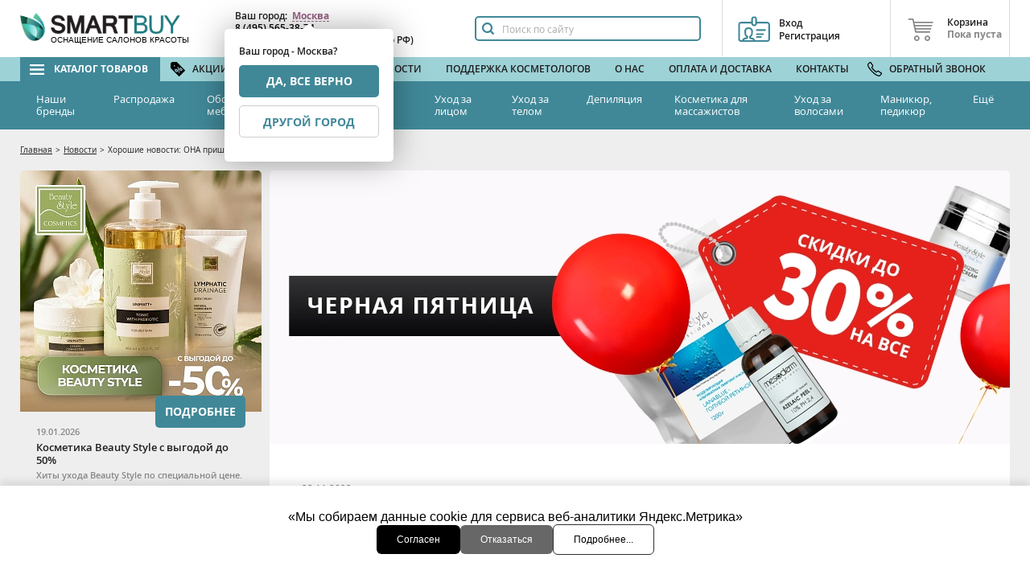

--- FILE ---
content_type: text/html; charset=utf-8
request_url: https://www.smartbuy.ru/news/khoroshie-novosti-ona-prishla-skidka-do-30-na-vsye/
body_size: 17366
content:
<!DOCTYPE html>
<html lang="ru">
<head>
  <meta http-equiv="Content-Type" content="text/html; charset=utf-8">
  <meta name="viewport" content="width=device-width, initial-scale=1.0">
  <meta http-equiv="x-ua-compatible" content="ie=edge">
  <title>Хорошие новости: ОНА пришла. Скидка до – 30% на ВСЁ  – скидки и акции в Smartbuy</title>

  <link rel="icon" href="/local/templates/smartbuy/icons/favicon.ico" type="image/x-icon">
  <link rel="shortcut icon" href="/local/templates/smartbuy/icons/favicon.ico" type="image/x-icon">
  <link rel="manifest" href="/local/templates/smartbuy/manifest.json">
  <link rel="mask-icon" href="/local/templates/smartbuy/icons/safari-pinned-tab.svg">
  <link rel="apple-touch-icon" sizes="57x57" href="/local/templates/smartbuy/icons/apple-touch-icon-57x57.png">
  <link rel="apple-touch-icon" sizes="60x60" href="/local/templates/smartbuy/icons/apple-touch-icon-60x60.png">
  <link rel="apple-touch-icon" sizes="72x72" href="/local/templates/smartbuy/icons/apple-touch-icon-72x72.png">
  <link rel="apple-touch-icon" sizes="76x76" href="/local/templates/smartbuy/icons/apple-touch-icon-76x76.png">
  <link rel="apple-touch-icon" sizes="114x114" href="/local/templates/smartbuy/icons/apple-touch-icon-114x114.png">
  <link rel="apple-touch-icon" sizes="120x120" href="/local/templates/smartbuy/icons/apple-touch-icon-120x120.png">
  <link rel="apple-touch-icon" sizes="144x144" href="/local/templates/smartbuy/icons/apple-touch-icon-144x144.png">
  <link rel="apple-touch-icon" sizes="152x152" href="/local/templates/smartbuy/icons/apple-touch-icon-152x152.png">
  <link rel="apple-touch-icon" sizes="180x180" href="/local/templates/smartbuy/icons/apple-touch-icon-180x180.png">
  <link rel="icon" type="image/png" href="/local/templates/smartbuy/icons/favicon-32x32.png" sizes="32x32">
  <link rel="icon" type="image/png" href="/local/templates/smartbuy/icons/favicon-194x194.png" sizes="194x194">
  <link rel="icon" type="image/png" href="/local/templates/smartbuy/icons/favicon-96x96.png" sizes="96x96">
  <link rel="icon" type="image/png" href="/local/templates/smartbuy/icons/android-chrome-192x192.png" sizes="192x192">
  <link rel="icon" type="image/png" href="/local/templates/smartbuy/icons/favicon-16x16.png" sizes="16x16">

  <!--<link rel="stylesheet" href="//cdnjs.cloudflare.com/ajax/libs/select2/4.0.3/css/select2.min.css">
  <link rel="stylesheet" type="text/css" href="//cdn.jsdelivr.net/gh/kenwheeler/slick@1.6.0/slick/slick.min.css" />
  <link rel="stylesheet" href="//cdn.jsdelivr.net/jquery.tooltipster/4.2.5/css/tooltipster.bundle.min.css">-->

    <link rel="preload" href="//cdnjs.cloudflare.com/ajax/libs/select2/4.0.3/css/select2.min.css" as="style" onload="this.rel='stylesheet'" media="all">
    <link rel="preload" href="//cdn.jsdelivr.net/gh/kenwheeler/slick@1.6.0/slick/slick.min.css" as="style" onload="this.rel='stylesheet'" media="all">
    <link rel="preload" href="//cdn.jsdelivr.net/jquery.tooltipster/4.2.5/css/tooltipster.bundle.min.css" as="style" onload="this.rel='stylesheet'" media="all">
  <meta name="msapplication-config" content="/local/templates/smartbuy/browserconfig.xml" />
  <meta name="msapplication-TileImage" content="/local/templates/smartbuy/icons/mstile-144x144.png">
  <meta name="msapplication-TileColor" content="#408898">
  <meta name="theme-color" content="#ffffff">
      <script>
        mindbox = window.mindbox || function() { mindbox.queue.push(arguments); };
        mindbox.queue = mindbox.queue || [];
        mindbox('create', {
            endpointId: 'sok.smartbuyWebsite'
        });
    </script>
    <script src="https://api.mindbox.ru/scripts/v1/tracker.js" async></script>
<meta name="description" content="Хорошие новости: ОНА пришла. Скидка до – 30% на ВСЁ  акция в интернет-магазине SmartBuy" />
<link rel="canonical" href="https://www.smartbuy.ru/news/khoroshie-novosti-ona-prishla-skidka-do-30-na-vsye/" />
<link href="/assets/build/css/common.f7c931acb6a5f9cdbc76437d7c97fd1e.css?1769070900317987" type="text/css"  data-template-style="true"  rel="stylesheet" />
<link href="/assets/build/css/news_detail.9499d5ea2a621ed4a58b47804a77a478.css?176907090087366" type="text/css"  data-template-style="true"  rel="stylesheet" />
<script type='text/javascript'>window['recaptchaFreeOptions']={'size':'normal','theme':'light','badge':'bottomright','version':'','action':'','lang':'ru','key':'6Lfpbi4UAAAAABMUtMJDqc-n2wC3mdcXt-SInkXq'};</script>
<script type="text/javascript"></script>
<script>
  var _rcct = "9126e5ed2d0a5fc93902fe650e91031be460643362a3f83a973af872262e4a69";
  !function (t) {
      var a = t.getElementsByTagName("head")[0];
      var c = t.createElement("script");
      c.type = "text/javascript";
      c.src = "//c.retailcrm.tech/widget/loader.js";
      a.appendChild(c);
  } (document);
</script>
<script src="//api-maps.yandex.ru/2.1/?lang=ru_RU&load=package.full" type="text/javascript"></script>
<script type="text/javascript">(window.Image ? (new Image()) : document.createElement('img')).src = location.protocol + '//vk.com/rtrg?r=VErF76E1b*iUwlwwfJ1Ty9XWHMWmKE*Bd/G*yZsjOJqX5pYBQbWTbXAr*qB*YxwLYzozCoBvpEgqJ5VQUQg5iOpP6tbad7FSAV6obNzuO8Br3JLPLdrze3bzAi4bsqkRwpCpcE3ZA3pK7I5bZcOmOv6x*iJBgBbT9sv0cISgP98-';</script>
<script data-skip-moving="true">var dataLayer = [{'isLogged':'false','PMuserType':'guest','pagetype':'other'}];</script>
<script data-skip-moving='true' src='/assets/build/js/tracker.46b39999be9c0ca9ce79.js'></script>
<script data-skip-moving='true'>window.smartBuyTracker = new tracker.Tracker({"basket":null,"product":null,"products":null,"category":null,"route":"news.detail"})</script>



            <script type="application/ld+json">
                {
                    "@context": "https://schema.org",
                    "@type": "WebSite",
                    "name": "SmartBuy.ru",
                    "url": "https://www.smartbuy.ru"
                }
            </script>
            <script async type="text/javascript">!function() {
    var t = document.createElement("script");
    t.type = "text/javascript", t.async = !0, t.src = "https://vk.com/js/api/openapi.js?168", t.onload = function() {
      VK.Retargeting.Init("VK-RTRG-905142-e48u5"), VK.Retargeting.Hit();
    }, document.head.appendChild(t);
  }();</script>
<noscript><img src="https://vk.com/rtrg?p=VK-RTRG-905142-e48u5" style="position:fixed; left:-999px;" alt="" />
</noscript>
<script async type="text/javascript">
  var rrPartnerId = "64902067e95333ae58a9a5f8";
  var rrApi = {};
  var rrApiOnReady = rrApiOnReady || [];
  rrApi.addToBasket = rrApi.order = rrApi.categoryView = rrApi.view = rrApi.recomMouseDown = rrApi.recomAddToCart = function() {
  };
  (function(d) {
    var ref = d.getElementsByTagName("script")[0];
    var apiJs, apiJsId = "rrApi-jssdk";
    if (d.getElementById(apiJsId)) return;
    apiJs = d.createElement("script");
    apiJs.id = apiJsId;
    apiJs.async = true;
    apiJs.src = "//cdn.retailrocket.ru/content/javascript/tracking.js";
    ref.parentNode.insertBefore(apiJs, ref);
  }(document));
</script>
<link rel="preconnect" href="https://api.searchbooster.net" crossorigin />
<link rel="preconnect" href="https://cdn2.searchbooster.net" crossorigin />
<link rel="preconnect" href="https://api4.searchbooster.io" crossorigin />
<link rel="preconnect" href="https://cdn.searchbooster.io" crossorigin />


<!-- Top.Mail.Ru counter -->
<script type="text/javascript">
  var _tmr = window._tmr || (window._tmr = []);
  _tmr.push({id: "3584530", type: "pageView", start: (new Date()).getTime()});
  (function (d, w, id) {
    if (d.getElementById(id)) return;
    var ts = d.createElement("script"); ts.type = "text/javascript"; ts.async = true; ts.id = id;
    ts.src = "https://top-fwz1.mail.ru/js/code.js";
    var f = function () {var s = d.getElementsByTagName("script")[0]; s.parentNode.insertBefore(ts, s);};
    if (w.opera == "[object Opera]") { d.addEventListener("DOMContentLoaded", f, false); } else { f(); }
  })(document, window, "tmr-code");
</script>
<noscript><div><img src="https://top-fwz1.mail.ru/counter?id=3584530;js=na" style="position:absolute;left:-9999px;" alt="Top.Mail.Ru" /></div></noscript>
<!-- /Top.Mail.Ru counter -->


<!-- Yandex.Metrika counter -->
<script type="text/javascript" >
    (function(m,e,t,r,i,k,a){m[i]=m[i]||function(){(m[i].a=m[i].a||[]).push(arguments)};
        m[i].l=1*new Date();
        for (var j = 0; j < document.scripts.length; j++) {if (document.scripts[j].src === r) { return; }}
        k=e.createElement(t),a=e.getElementsByTagName(t)[0],k.async=1,k.src=r,a.parentNode.insertBefore(k,a)})
    (window, document, "script", "https://mc.yandex.ru/metrika/tag.js", "ym");

    ym(911516, "init", {
        clickmap:true,
        trackLinks:true,
        accurateTrackBounce:true,
        webvisor:true,
        trackHash:true,
        ecommerce:"dataLayer"
    });
</script>
<noscript><div><img src="https://mc.yandex.ru/watch/911516" style="position:absolute; left:-9999px;" alt="" /></div></noscript>
<!-- /Yandex.Metrika counter -->
<link href="https://cdn.jsdelivr.net/npm/@dadata/suggestions@25.4.1/dist/suggestions.min.css" rel="stylesheet"/>
<script src="https://cdn.jsdelivr.net/npm/@dadata/suggestions@25.4.1/dist/suggestions.min.js"></script>

</head>
<body>
<div class="main-container main-container--hide-google-iframe" data-route="news.detail">
  <div class="container">
    <div class="mobile-fixed-footer">
    <div class="mobile-fixed-footer__wrapper">
        <div class="mobile-fixed-footer__menu-link js-btn-mobilemenu"></div>

        <div class="mobile-fixed-footer__search-link js-searchbooster-mobile"></div>
        <div class="mobile-fixed-footer__basket-link js-show-cart-preview"></div>

        <a class="mobile-fixed-footer__phone" href="tel:84955653874"></a>
        <a class="mobile-fixed-footer__whatsapp-link" href="https://wa.me/79163200375" target="_blank"></a>
        <a href="#" class="mobile-fixed-footer__personal-link js-login-by-sms-show-popup"></a>

           </div>
</div>
    <header class="header">
      <div class="wrapper header__wrapper">
        

    <a href="/">
        <div class="header__logo">
            <div class="header__logo-text">
                ОСНАЩЕНИЕ САЛОНОВ КРАСОТЫ
            </div>
        </div>
    </a>
        <div class="header__btn-main-menu js-btn-mobilemenu"></div>
        
<div class="city-data-block header__city"><div class="city-data-block__content">
            Ваш город:&nbsp;
            <span class="city-data-block__current js-city-select">Москва</span><div class="city-data-block__city-guess city-data-block__city-guess--desktop"><div>Ваш город - Москва?</div><span class="btn-def btn-def--block js-city-guess-hide" data-code="msk">
                        Да, все верно
                    </span><span class="btn-def btn-def--block btn-def--white js-city-select">
                        Другой город
                    </span></div></div><div class="city-data-block__phones"><a href="tel:84955653874" class="header__btn-phone m-call-tracking-widget phone_class" data-settings='{"id":5438}'></a><div class="js-city-data-block__phones city-data-block__phones--text m-call-tracking-widget " data-settings='{"id":5438}'><a href="tel:84955653874" class="city-data-block__phones-link phone_class">
            8 (495) 565-38-74
        </a><br/><a href="tel:88007758276" class="city-data-block__phones-link">
        8 (800) 775-82-76
    </a>
    (бесплатный по РФ)
</div><span ><a href="tel:84955653874" class="header__btn-phone m-call-tracking-widget phone_class" init="true"></a></span></div><div class="city-data-block__whatsapp"><a href="https://wa.me/79163200375" target="_blank" class="header__btn-wh m-call-tracking-widget phone_class" init="true"></a></div></div><div class="city-data-block__content--hidden js-city-list-container"><div class="cities-list"><div class="cities-list__head">Выберите город</div><div><div class="cities-list__item"><a href="" data-code="msk"
                               class="cities-list__link cities-list__link--current">Москва
                            </a></div><br><div class="cities-list__item cities-list__item--other"><a href="" data-code=""
                   class="cities-list__link"></a></div></div></div></div>
<div class="personal-block header__personal js-login-by-sms-show-popup" id="login-by-sms-show-popup">
    <div class="personal-block__text">
        Вход<br/>Регистрация
    </div>
    </div>


<div class="prompt__auth--hidden js-auth-component"><div class="prompt__head-tabs jqibuttons"><button value="login" class="prompt__head-tab prompt__head-tab--active">Вход</button><button value="reg" class="prompt__head-tab">Регистрация</button></div><div class="form"><div class="form__login_error js-login_error"></div><input type="hidden" name="sessid" id="sessid" value="b3505a59786495ad037251a0f1db9384" /><div class="form__field"><div class="icon-field icon-field--man"><input type="email" name="login_email" placeholder="Введите e-mail"
                   class="form__input form__input--shade icon-field__input"/></div></div><div class="form__field"><div class="icon-field icon-field--key"><input type="password" name="login_password" placeholder="Введите пароль"
                   class="form__input form__input--shade icon-field__input"/></div></div><div class="form__field captcha-field"></div><div class="form__field styledbox"><input type="checkbox" name="login_remember_me" value="y" id="form-login-rem" class="styledbox__checkbox"/><label for="form-login-rem" class="styledbox__label form__label">Запомнить меня на этом компьютере</label></div><div class="form__field jqibuttons"><button class="btn-def btn-def--w100" type="submit">Войти</button><button class="form__inner-link js-auth-toggle" value="passrecovery">Забыли пароль?</button></div></div></div>

<div class="prompt__auth--hidden js-registration-head"><div class="js-prompt-header"><div class="prompt__head-tabs jqibuttons"><button value="login" class="prompt__head-tab">Вход</button><button value="reg"
                        class="prompt__head-tab prompt__head-tab--active">Регистрация</button></div></div><div class="js-reg-component"><div class="form"><div class="form__server-error js-server_errors"></div><div class="form__field"><div class="icon-field icon-field--man"><input type="text" name="NAME" placeholder="Введите Ваше Имя*"
               class="form__input form__input--shade icon-field__input js-reg-form"/></div></div><div class="form__field"><div class="icon-field icon-field--phone"><input type="tel" name="UF_PHONE"
               placeholder="+7 ( ___ ) ___ - __ - __ (мобильный)*"
               class="form__input form__input--shade icon-field__input js-masked-phone js-reg-form"/></div></div><div class="form__field"><div class="icon-field icon-field--man"><input type="email" name="EMAIL" placeholder="Адрес электронной почты"
               class="form__input form__input--shade icon-field__input js-reg-form"/></div></div><div class="form__field"><div class="icon-field icon-field--key"><input type="password" name="PASSWORD"
               placeholder="Пароль"
               class="form__input form__input--shade icon-field__input js-reg-form"/></div></div><div class="form__field"><div class="icon-field icon-field--geo-loc"><input type="text" name="WORK_CITY"
               placeholder="Введите город*"
               data-autocompelte-source="location"
               class="form__input form__input--shade icon-field__input js-reg-form js-autocomplete"/></div></div><div class="form__field"><select class="styled-select js-styled-select" name="reg_user_type"><option value="specialist">Косметолог</option><option value="organization">Салон Красоты</option><option value="organization">Торгующая организация</option><option value="individual">Розничный покупатель</option></select></div><div class="form__field captcha-field-reg"><input type="hidden" name="captcha_sid" value="0d40147f0516d6d155ec9b231feae291"><img style="display:none" src="[data-uri]" data-width="140" data-height="30" alt="CAPTCHA"><div id="recaptcha_dc8a" class="g-recaptcha" data-theme="light" data-sitekey="6Lfpbi4UAAAAABMUtMJDqc-n2wC3mdcXt-SInkXq" data-size="normal"  data-badge="bottomright" data-callback="RecaptchafreeSubmitForm"></div><input type="text" style="display:none" name="captcha_word" size="30" maxlength="50" value=""></div><div class="form__footnote form__field"><input type="checkbox" name="callback_approval" value="" class="styledbox__checkbox"><label for="approval" class="styledbox__label"></label><span>
            Нажимая кнопку, вы подтверждаете, что ознакомлены и согласны с
            <a href="/politika-personal-police/">Политикой конфиденциальности</a> и даёте
            <a href="/politika-personal-data/">Согласие на обработку персональных данных</a>.
            Вы также подтверждаете достоверность предоставленных данных.

                                </span></div><div class="prompt__reg-promo"><div class="prompt__reg-promo-innerblock jqibuttons"><button class="btn-def btn-def--pink btn-def--w100"
                value="reg_finish">Зарегистрироваться</button></div></div></div></div></div><div class="prompt__auth--hidden js-thankyou-prompt"><div class="prompt__content"><div class="prompt__title">
                Спасибо за регистрацию !
            </div><div class="prompt__content"><p class="js-thankyou-wholesale">Наш менеджер свяжется с Вами в течение часа в рабочее время по Москве. После проверки, Вам будет предоставлен доступ в оптовый раздел нашего сайта.</p><p class="js-thankyou-retail">В розничную продажу доступен ограниченный ассортимент продукции, на которую указана розничная цена. Остальную продукцию Вы можете приобрести в Салонах Красоты - наших партнерах.</p></div><div class="prompt__reg-promo"><div class="prompt__reg-promo-innerblock jqibuttons"><button class="btn-def btn-def--pink btn-def--w100"
                            value="reg_finish">Перейти на сайт</button></div></div></div></div>        <div class="js-cart-preview-head">
          

        <!--'start_frame_cache_aDeSy0'-->
    <div class="header__cart mini-cart mini-cart--responsive   mini-cart--empty "><div class="mini-cart__text">Корзина</div><div class="mini-cart__price">Пока пуста</div></div>
    <!--'end_frame_cache_aDeSy0'-->
            </div>
        

<div class="prompt__auth--hidden js-forgotpasswd-component"><div class="prompt__head-tabs"><button class="prompt__head-tab prompt__head-tab--active prompt__head-tab--single">Восстановление пароля</button></div><div class="form"><input type="hidden" name="AUTH_FORM" value="Y"><input type="hidden" name="TYPE" value="SEND_PWD"><div class="login_email_error-js"></div><div class="form__field form__centered"><div class="form__label">Введите e-mail на который<br/> мы вышлем Вам новый пароль</div></div><div class="form__field"><div class="icon-field icon-field--man"><input type="email" name="USER_EMAIL"
               placeholder="Введите e-mail"
               class="form__input form__input--shade icon-field__input"/></div></div><div class="form__field jqibuttons"><button class="btn-def btn-def--w100">Восстановить</button><button class="form__inner-link js-auth-toggle" value="login">Вспомнили пароль?</button></div></div></div>        <div class="header__search-mobile js-searchbooster-mobile"></div>
        <div class="simple-search-form header__search">
          
<form action="/search/" method="get">
    <input type="search" class="simple-search-form__input js-searchbooster-desktop" name="q" placeholder="Поиск по сайту" />
    <button type="submit" class="simple-search-form__submit js-searchbooster-desktop" name="s"></button>
</form>
        </div>
      </div>
    </header>
    
<div class="topmenu"><nav class="topmenu__main"><div class="wrapper topmenu__wrapper"><ul class="topmenu__main-list js-topmenu__main-list--main"><li class="topmenu__main-item js-topmenu__main-item--special"><a href="/categories/"><span class="topmenu__main-link topmenu__main-link--catalog topmenu__main-link--current js-topmenu__main-link--current-inner">Каталог товаров</span></a></li><li class="topmenu__main-item "
                                                                                    ><a href="/skidki/" class="topmenu__main-link
                                                                                 topmenu__main-link--ico-discount                                                                                ">
                                    Акции и скидки
                                </a></li><li class="topmenu__main-item "
                                                                                    ><a href="/brands/" class="topmenu__main-link
                                                                                                                                                                ">
                                    Бренды
                                </a></li><li class="topmenu__main-item "
                                                                                    ><a href="/news/" class="topmenu__main-link
                                                                                                                                                                ">
                                    Новости
                                </a></li><li class="topmenu__main-item "
                                                                                    ><a href="/seminares/" class="topmenu__main-link
                                                                                                                                                                ">
                                    Поддержка косметологов
                                </a></li><li class="topmenu__main-item "
                                                                                    ><a href="/about/" class="topmenu__main-link
                                                                                                                                                                ">
                                    О нас
                                </a></li><li class="topmenu__main-item "
                                                         data-mobileName = "Как сделать заказ"                            ><a href="/oplata-i-dostava/" class="topmenu__main-link
                                                                                                                                                                ">
                                    Оплата и доставка
                                </a></li><li class="topmenu__main-item "
                                                                                     data-beforeLast = "true"><a href="/contacts/" class="topmenu__main-link
                                                                                                                                                                ">
                                    Контакты
                                </a></li><li class="topmenu__main-item "
                                                                                    ><a href="javascript:void(0)" class="topmenu__main-link
                                                                                                                         topmenu__main-link--ico-phone callback__menu                                        ">
                                    Обратный звонок
                                </a></li></ul></div></nav><nav class="topmenu__inner"><div class="wrapper topmenu__wrapper topmenu__wrapper--inner"><ul class="topmenu__main-list topmenu__inner-list"><li class="topmenu__inner-item js-topmenu-item-dropdown"><a href="/brands/" class="topmenu__inner-link">
                    Наши бренды
                </a></li></li><li class="topmenu__inner-item
                                                                                                "><a href="/categories/sale/" class="topmenu__inner-link">Распродажа</a></li><li class="topmenu__inner-item
                                js-topmenu-item-dropdown                                                                "><a href="/categories/oborudovanie-i-mebel/" class="topmenu__inner-link">Оборудование и мебель</a><div class="topmenu__dropdown"><div class="wrapper topmenu__wrapper"><div class="topmenu__dropdown-menu items-category-3 "><div class="topmenu__dropdown-column is-visible-lvl4  "><a  href="/categories/kosmetologicheskoe-oborudovanie/"  class="topmenu__lvl3-link ">Косметологическое оборудование</a><ul class="topmenu__lvl4-list "></ul></div><div class="topmenu__dropdown-column is-visible-lvl4  "><a  href="/categories/mebel-dlya-salonov-i-parikmakherskikh/"  class="topmenu__lvl3-link ">Мебель для салона красоты</a><ul class="topmenu__lvl4-list "></ul></div><div class="topmenu__dropdown-column is-visible-lvl4  "><a  href="/categories/apparatnaya-kosmetika/"  class="topmenu__lvl3-link ">Аппаратная косметика</a><ul class="topmenu__lvl4-list "></ul></div></div></div></div></li><li class="topmenu__inner-item
                                js-topmenu-item-dropdown                                                                "><a href="/categories/esteticheskaya-meditsina/" class="topmenu__inner-link">Эстетическая медицина</a><div class="topmenu__dropdown"><div class="wrapper topmenu__wrapper"><div class="topmenu__dropdown-menu items-category-5 items-category__lot"><div class="topmenu__dropdown-column is-visible-lvl4  "><a  href="/categories/mezoterapiya-i-biorevitalizatsiya/"  class="topmenu__lvl3-link ">Коктейли, биоревитализанты</a><ul class="topmenu__lvl4-list "></ul></div><div class="topmenu__dropdown-column is-visible-lvl4  "><a  href="/categories/fraktsionnaya-mezoterapiya/"  class="topmenu__lvl3-link ">Фракционная мезотерапия</a><ul class="topmenu__lvl4-list "></ul></div><div class="topmenu__dropdown-column   "><a  href="/categories/kokteyli-i-kosmetsevtika/"  class="topmenu__lvl3-link ">Космецевтика</a></div><div class="topmenu__dropdown-column is-visible-lvl4  "><a  href="/categories/himicheskie-pilingi/"  class="topmenu__lvl3-link ">Химические пилинги</a><ul class="topmenu__lvl4-list "></ul></div><div class="topmenu__dropdown-column   border_hidden"><a  href="/categories/protokoly-ukhoda/"  class="topmenu__lvl3-link ">Протоколы ухода</a></div></div></div></li><li class="topmenu__inner-item
                                js-topmenu-item-dropdown                                                                "><a href="/categories/kosmetika-dlya-lica/" class="topmenu__inner-link">Уход за лицом</a><div class="topmenu__dropdown"><div class="wrapper topmenu__wrapper"><div class="topmenu__dropdown-menu items-category-10 items-category__lot"><div class="topmenu__dropdown-column   "><a  href="/categories/patchi-dlya-glaz-i-maski-kosmeticheskie-tkanevye-dlya-litsa/"  class="topmenu__lvl3-link ">Маски и патчи</a></div><div class="topmenu__dropdown-column   "><a  href="/categories/sredstva-dlya-ochishcheniya/"  class="topmenu__lvl3-link ">Очищение и демакияж</a></div><div class="topmenu__dropdown-column   "><a  href="/categories/pilingi/"  class="topmenu__lvl3-link ">Пилинги, скрабы</a></div><div class="topmenu__dropdown-column   "><a  href="/categories/alginatnye-maski/"  class="topmenu__lvl3-link ">Альгинатные маски</a></div><div class="topmenu__dropdown-column   hidden  "><a  class="topmenu__lvl3-link ">Маски для лица</a></div><div class="topmenu__dropdown-column   hidden  "><a  class="topmenu__lvl3-link ">Маски для кожи вокруг глаз</a></div><div class="topmenu__dropdown-column   hidden  "><a  class="topmenu__lvl3-link ">Лосьоны и тоники</a></div><div class="topmenu__dropdown-column   border_hidden"><a  href="/categories/colntsezashchitnye-sredstva/"  class="topmenu__lvl3-link ">Cолнцезащитные средства</a></div><div class="topmenu__dropdown-column__separator"></div><div class="topmenu__dropdown-column   "><a  href="/categories/kremy-dlya-litsa/"  class="topmenu__lvl3-link ">Кремы и гели</a></div><div class="topmenu__dropdown-column   "><a  href="/categories/syvorotki-dlya-litsa/"  class="topmenu__lvl3-link ">Сыворотки</a></div><div class="topmenu__dropdown-column   hidden  "><a  class="topmenu__lvl3-link ">Средства для кожи вокруг глаз</a></div><div class="topmenu__dropdown-column   hidden  "><a  class="topmenu__lvl3-link ">Тональные средства</a></div><div class="topmenu__dropdown-column   "><a  href="/categories/karboksiterapiya/"  class="topmenu__lvl3-link ">Карбокситерапия</a></div><div class="topmenu__dropdown-column   "><a  href="/categories/massazh-litsa/"  class="topmenu__lvl3-link ">Массаж лица</a></div><div class="topmenu__dropdown-column is-visible-lvl4  "><a  href="/categories/prokotoly-protsedur-dlya-litsa/"  class="topmenu__lvl3-link visible-lvl4">Протоколы процедур для лица</a><ul class="topmenu__lvl4-list  hidden "><li class="topmenu__lvl4-item "><a href="/categories/protokol-2-antioksidantnaya-omolazhivayushchaya-protsedura-taurine-resveratrol/"  class="topmenu__lvl4-link">ПРОТОКОЛ №2 АНТИОКСИДАНТНАЯ ОМОЛАЖИВАЮЩАЯ ПРОЦЕДУРА TAURINE &amp; RESVERATROL</a></li><li class="topmenu__lvl4-item "><a href="/categories/protokol-3-protsedura-obnovlenie-i-balans-unimat/"  class="topmenu__lvl4-link">ПРОТОКОЛ №3 ПРОЦЕДУРА «ОБНОВЛЕНИЕ И БАЛАНС» UNIMATT+</a></li><li class="topmenu__lvl4-item "><a href="/categories/protokol4-modeliruyushchaya-liftingovaya-protsedura-zolotoy-lifting/"  class="topmenu__lvl4-link">ПРОТОКОЛ №4 МОДЕЛИРУЮЩАЯ ЛИФТИНГОВАЯ ПРОЦЕДУРА «ЗОЛОТОЙ ЛИФТИНГ»</a></li><li class="topmenu__lvl4-item "><a href="/categories/protokol5-uspokaivayushchaya-antikuperoznaya-protsedura-garmoniya/"  class="topmenu__lvl4-link">ПРОТОКОЛ №5 УСПОКАИВАЮЩАЯ АНТИКУПЕРОЗНАЯ ПРОЦЕДУРА «ГАРМОНИЯ»</a></li><li class="topmenu__lvl4-item "><a href="/categories/protokol6-bandazhnoe-gipsovoe-modelirovanie-omolozhenie/"  class="topmenu__lvl4-link">ПРОТОКОЛ №6 БАНДАЖНОЕ ГИПСОВОЕ МОДЕЛИРОВАНИЕ «ОМОЛОЖЕНИЕ»</a></li><li class="topmenu__lvl4-item "><a href="/categories/protokol7-neinvazivnaya-karboksiterapiya-uvlazhnenie-i-detoks/"  class="topmenu__lvl4-link">ПРОТОКОЛ №7 НЕИНВАЗИВНАЯ КАРБОКСИТЕРАПИЯ «УВЛАЖНЕНИЕ И ДЕТОКС»</a></li></ul></div></div></div></div></li><li class="topmenu__inner-item
                                js-topmenu-item-dropdown                                                                "><a href="/categories/kosmetika-dlya-tela/" class="topmenu__inner-link">Уход за телом</a><div class="topmenu__dropdown"><div class="wrapper topmenu__wrapper"><div class="topmenu__dropdown-menu items-category-4 "><div class="topmenu__dropdown-column   "><a  href="/categories/sredstva-dlya-massazha/"  class="topmenu__lvl3-link ">Масла и баттеры. Массаж</a></div><div class="topmenu__dropdown-column   "><a  href="/categories/obertyvaniya-dlya-pokhudeniya/"  class="topmenu__lvl3-link ">Обертывания</a></div><div class="topmenu__dropdown-column   hidden  "><a  class="topmenu__lvl3-link ">Антицеллюлитные средства</a></div><div class="topmenu__dropdown-column   hidden  "><a  class="topmenu__lvl3-link ">Средства от растяжек и дряблости</a></div><div class="topmenu__dropdown-column   "><a  href="/categories/kremy-geli/"  class="topmenu__lvl3-link ">Кремы и гели</a></div><div class="topmenu__dropdown-column is-visible-lvl4  "><a  href="/categories/prokotoly-protsedur-dlya-tela/"  class="topmenu__lvl3-link visible-lvl4">Протоколы процедур для тела</a><ul class="topmenu__lvl4-list  hidden "><li class="topmenu__lvl4-item "><a href="/categories/protokol1-kriogennoe-obertyvanie-krioaktiv/"  class="topmenu__lvl4-link">ПРОТОКОЛ №1 КРИОГЕННОЕ ОБЕРТЫВАНИЕ «КРИОАКТИВ»</a></li><li class="topmenu__lvl4-item "><a href="/categories/protokol3-antitsellyulitnaya-protsedura-tsellyulit-kontrol/"  class="topmenu__lvl4-link">ПРОТОКОЛ №3 АНТИЦЕЛЛЮЛИТНАЯ ПРОЦЕДУРА «ЦЕЛЛЮЛИТ КОНТРОЛЬ»</a></li></ul></div></div></div></div></li><li class="topmenu__inner-item
                                js-topmenu-item-dropdown                                                                "><a href="/categories/depilyatsiya/" class="topmenu__inner-link">Депиляция</a><div class="topmenu__dropdown"><div class="wrapper topmenu__wrapper"><div class="topmenu__dropdown-menu items-category-5 items-category__lot"><div class="topmenu__dropdown-column is-visible-lvl4  "><a  href="/categories/voski-dlya-depilyatsii/"  class="topmenu__lvl3-link ">Воски в картриджах и банках</a><ul class="topmenu__lvl4-list "></ul></div><div class="topmenu__dropdown-column is-visible-lvl4  "><a  href="/categories/kosmetika-do-i-posle-depilyatsii/"  class="topmenu__lvl3-link ">Косметика для депиляции</a><ul class="topmenu__lvl4-list "></ul></div><div class="topmenu__dropdown-column   "><a  href="/categories/plenochnyy-vosk/"  class="topmenu__lvl3-link ">Пленочные воски</a></div><div class="topmenu__dropdown-column is-visible-lvl4  "><a  href="/categories/nagrevateli-i-voskoplavy/"  class="topmenu__lvl3-link ">Нагреватели и воскоплавы</a><ul class="topmenu__lvl4-list "></ul></div><div class="topmenu__dropdown-column is-visible-lvl4  border_hidden"><a  href="/categories/aksessuary-i-raskhodniki3/"  class="topmenu__lvl3-link ">Аксессуары и расходные материалы для депиляции</a><ul class="topmenu__lvl4-list "></ul></div></div></div></div></li><li class="topmenu__inner-item
                                js-topmenu-item-dropdown                                                                "><a href="/categories/kosmetika-i-oborudovanie-dlya-massazhistov/" class="topmenu__inner-link">Косметика для массажистов</a><div class="topmenu__dropdown"><div class="wrapper topmenu__wrapper"><div class="topmenu__dropdown-menu items-category-6 items-category__lot"><div class="topmenu__dropdown-column   "><a  href="/categories/sredstva-dlya-pokhudeniya/"  class="topmenu__lvl3-link ">Средства для коррекции фигуры</a></div><div class="topmenu__dropdown-column   "><a  href="/categories/massazhnye-sredstva/"  class="topmenu__lvl3-link ">Массажные средства</a></div><div class="topmenu__dropdown-column   "><a  href="/categories/obertyvaniya-dlya-tela/"  class="topmenu__lvl3-link ">Обертывания для тела</a></div><div class="topmenu__dropdown-column   "><a  href="/categories/skrab-i-pilingi-dlya-tela/"  class="topmenu__lvl3-link ">Скрабы и пилинги для тела</a></div><div class="topmenu__dropdown-column   border_hidden"><a  href="/categories/massazhnye-stoly/"  class="topmenu__lvl3-link ">Мебель для массажистов</a></div></div></div></li><li class="topmenu__inner-item
                                js-topmenu-item-dropdown                                                                "><a href="/categories/ukhod-i-lechenie-volos/" class="topmenu__inner-link">Уход за волосами</a><div class="topmenu__dropdown"><div class="wrapper topmenu__wrapper"><div class="topmenu__dropdown-menu items-category-4 "><div class="topmenu__dropdown-column is-visible-lvl4  "><a  href="/categories/shampuni-dlya-volos/"  class="topmenu__lvl3-link ">Шампуни</a><ul class="topmenu__lvl4-list "></ul></div><div class="topmenu__dropdown-column is-visible-lvl4  "><a  href="/categories/balzamy-i-konditsionery-dlya-volos/"  class="topmenu__lvl3-link ">Кондиционеры</a><ul class="topmenu__lvl4-list "></ul></div><div class="topmenu__dropdown-column is-visible-lvl4  "><a  href="/categories/maski-dlya-volos/"  class="topmenu__lvl3-link ">Маски</a><ul class="topmenu__lvl4-list "></ul></div><div class="topmenu__dropdown-column is-visible-lvl4  "><a  href="/categories/syvorotki-dlya-volos/"  class="topmenu__lvl3-link ">Несмываемый уход</a><ul class="topmenu__lvl4-list "></ul></div><div class="topmenu__dropdown-column   hidden  "><a  class="topmenu__lvl3-link ">Наборы для ухода за волосами</a></div></div></div></li><li class="topmenu__inner-item
                                js-topmenu-item-dropdown                                                                "><a href="/categories/ukhod-za-rukami-i-nogami/" class="topmenu__inner-link">Маникюр, педикюр</a><div class="topmenu__dropdown"><div class="wrapper topmenu__wrapper"><div class="topmenu__dropdown-menu items-category-4 "><div class="topmenu__dropdown-column is-visible-lvl4  hidden  "><a  class="topmenu__lvl3-link visible-lvl4">Средства для маникюра</a><ul class="topmenu__lvl4-list "><li class="topmenu__lvl4-item "><a  class="topmenu__lvl4-link">Перчатки для маникюра</a></li></ul></div><div class="topmenu__dropdown-column is-visible-lvl4  "><a  href="/categories/parafinoterapiya/"  class="topmenu__lvl3-link ">Парафинотерапия</a><ul class="topmenu__lvl4-list "></ul></div><div class="topmenu__dropdown-column   "><a  href="/categories/apparaty-dlya-pressoterapii-i-limfodrenazha/"  class="topmenu__lvl3-link ">Массажеры для ног</a></div><div class="topmenu__dropdown-column   "><a  href="/categories/maski-i-kremy-dlya-nog/"  class="topmenu__lvl3-link ">Маски и Кремы для ног</a></div><div class="topmenu__dropdown-column   "><a  href="/categories/maski-i-kremy-dlya-ruk/"  class="topmenu__lvl3-link ">Маски и Кремы для рук</a></div></div></div></li><div class="topmenu__inner-item js-topmenu-item-dropdown js-topmenu__inner-item--also"><span
                                     class="topmenu__inner-link">Ещё</span><div class="topmenu__dropdown"><div class="wrapper topmenu__wrapper"><div class="topmenu__dropdown-menu"><div  class="topmenu__dropdown-column topmenu__dropdown-column--lvl2
                                    topmenu__dropdown-column--mb"><a
                                     href="/categories/akcessuary/" class="topmenu__lvl2-link  ">Аксессуары</a><div class="topmenu__dropdown-column topmenu__dropdown-column--lvl3 "><a href="/categories/odnorazovye-materialy/" class="topmenu__lvl3-link visible-lvl4">Расходные материалы и одноразовая продукция</a><ul class="topmenu__lvl4-list"><li class="topmenu__lvl4-item  hidden "><a href="/categories/medicinskie-maski/" class="topmenu__lvl4-link">
                                        Маски медицинские</a></li><li class="topmenu__lvl4-item  hidden "><a href="/categories/kisti-kosmeticheskie/" class="topmenu__lvl4-link">
                                        Кисти косметические</a></li><li class="topmenu__lvl4-item  hidden "><a href="/categories/perchatki-dlya-kosmetologov/" class="topmenu__lvl4-link">
                                        Перчатки для косметологов / Бахилы / Маски</a></li><li class="topmenu__lvl4-item  hidden "><a href="/categories/plenka-dlya-obertyvaniya/" class="topmenu__lvl4-link">
                                        Пленка для обертывания / простыни / однораз.белье</a></li><li class="topmenu__lvl4-item  hidden "><a href="/categories/chekhly-na-kushetku/" class="topmenu__lvl4-link">
                                        Чехлы на кушетку</a></li></ul></div><div class="topmenu__dropdown-column topmenu__dropdown-column--lvl3 "><a href="/categories/dezinfektciya/" class="topmenu__lvl3-link ">Дезинфекция и стерилизация</a></div><div class="topmenu__dropdown-column topmenu__dropdown-column--lvl3 "><a href="/categories/spetsodezhda/" class="topmenu__lvl3-link ">Спецодежда</a></div></div><div  class="topmenu__dropdown-column topmenu__dropdown-column--lvl2
                                    topmenu__dropdown-column--mb"><a
                                     href="/categories/kraski-permanent-i-kosmetika-dlya-brovey-i-resnits/" class="topmenu__lvl2-link  ">Брови и ресницы</a></div><div  class="topmenu__dropdown-column topmenu__dropdown-column--lvl2
                                    hidden"><a
                                     href="/categories/kosmetologiya/" class="topmenu__lvl2-link  hidden  ">Косметология</a><div class="topmenu__dropdown-column topmenu__dropdown-column--lvl3 "><a href="/categories/professionalnaya-kosmetika/" class="topmenu__lvl3-link ">Профессиональная косметика</a></div></div><div  class="topmenu__dropdown-column topmenu__dropdown-column--lvl2
                                    hidden"><a
                                     href="/categories/nogtevoy-servis/" class="topmenu__lvl2-link  hidden  ">Ногтевой сервис</a><div class="topmenu__dropdown-column topmenu__dropdown-column--lvl3 "><a href="/categories/aksessuary-i-raskhodniki-dlya-manikyura/" class="topmenu__lvl3-link ">Аксессуары и расходники для маникюра</a></div></div><div  class="topmenu__dropdown-column topmenu__dropdown-column--lvl2
                                    hidden"><a
                                     href="/categories/parikmakherskoe-iskusstvo/" class="topmenu__lvl2-link  hidden  ">Парикмахерское искусство</a><div class="topmenu__dropdown-column topmenu__dropdown-column--lvl3 "><a href="/categories/stayling-i-ukladka/" class="topmenu__lvl3-link visible-lvl4">Стайлинг и укладка</a><ul class="topmenu__lvl4-list"><li class="topmenu__lvl4-item "><a href="/categories/krem-dlya-volos/" class="topmenu__lvl4-link">
                                        Крем для волос</a></li><li class="topmenu__lvl4-item "><a href="/categories/termozashchita-dlya-volos/" class="topmenu__lvl4-link">
                                        Термозащита для волос</a></li></ul></div></nav></div><div class="js-callback-forms"><div class="prompt__head-tabs js-callback-form"><div class="prompt__head-tab prompt__head-tab--single prompt__head-tab--active">
            Закажите обратный звонок
        </div></div><div class="form"><div class="form__field"><div class="icon-field icon-field--man"><input type="text" name="callback_name"
                           placeholder="Введите Ваше Имя"
                           class="form__input form__input--shade icon-field__input"
                           value=""></div></div><div class="form__field"><div class="icon-field icon-field--phone"><input type="text" name="callback_phone"
                           placeholder="Введите Ваш телефон*"
                           class="form__input form__input--shade icon-field__input js-masked-phone"
                           value=""></div></div><div class="form__field captcha-field-callback"><div class="form__captcha-error"></div></div><div class="form__footnote form__field"><input type="checkbox" name="callback_approval" value="" class="styledbox__checkbox"><label for="approval" class="styledbox__label"></label><span>
            Нажимая кнопку, вы подтверждаете, что ознакомлены и согласны с
            <a href="/politika-personal-police/">Политикой конфиденциальности</a> и даёте
            <a href="/politika-personal-data/">Согласие на обработку персональных данных</a>.
            Вы также подтверждаете достоверность предоставленных данных.

                                </span></div><div class="form__field jqibuttons"><button class="btn-def btn-def--w100">Отправить</button></div></div></div>    <main class="page-content ">
      
                <div class="city-data-block__city-guess city-data-block__city-guess--mobile">
                    <div>Ваш город - Москва?</div>
                    <span class="btn-def btn-def--block js-city-guess-hide" data-code="msk">
                        Да, все верно
                    </span>
                    <span class="btn-def btn-def--block btn-def--white js-city-select">
                        Другой город
                    </span>
                </div>
                    <div class="wrapper">
        <ol class="breadcrumbs" itemscope itemtype="http://schema.org/BreadcrumbList"><li class="" itemprop="itemListElement" itemscope itemtype="http://schema.org/ListItem">
                <a class="breadcrumbs__link " itemprop="item" href="/">
                    <span class="breadcrumbs__text" itemprop="name">Главная</span>
                </a>
                <meta itemprop="position" content="1" />
            </li><span class="breadcrumbs__separator ">&gt;</span><li class="" itemprop="itemListElement" itemscope itemtype="http://schema.org/ListItem">
                <a class="breadcrumbs__link " itemprop="item" href="/news/">
                    <span class="breadcrumbs__text" itemprop="name">Новости</span>
                </a>
                <meta itemprop="position" content="2" />
            </li><span class="breadcrumbs__separator ">&gt;</span><li class="" itemprop="itemListElement" itemscope itemtype="http://schema.org/ListItem">
                <a class="breadcrumbs__link breadcrumbs__link--disable" itemprop="item" href="/news/khoroshie-novosti-ona-prishla-skidka-do-30-na-vsye/">
                    <span class="breadcrumbs__text" itemprop="name">Хорошие новости: ОНА пришла. Скидка до – 30% на ВСЁ </span>
                </a>
                <meta itemprop="position" content="3" />
            </li></ol>



<div class="grid"><div class="grid__item grid__item--4col desktop-only"><div class="news"><a class="news__link-container" href="/news/kosmetika-beauty-style-s-vygodoy-do-50/"><div class="news__img-container hoverzoom"><img src="/upload/resize_cache/iblock/d53/6axmw41y8jzbobrnphf3dvmaj5th08i1/300_300_1821712164bebe8964a3cb4f91f48bb72/300kh300.jpg"
                         class="news__img hoverzoom__img hoverzoom__img--centered"
                         alt="Косметика Beauty Style с выгодой до 50%"
                    /></div><div class="news__descr"><div class="news__text"><div class="news__date">19.01.2026</div><div class="news__name">Косметика Beauty Style с выгодой до 50%</div><div class="news__preview">Хиты ухода Beauty Style по специальной цене.
                    </div></div><span class="btn-def news__btn-more">
                    Подробнее
                </span></div></a></div><div class="news"><a class="news__link-container" href="/news/novinka-tm-time-reverse--s-c-vygodoy-15/"><div class="news__img-container hoverzoom"><img src="/upload/resize_cache/iblock/a95/w6zo069nj165ewjlwxqt4rl2ldoy0atj/300_300_1821712164bebe8964a3cb4f91f48bb72/300KH300.jpg"
                         class="news__img hoverzoom__img hoverzoom__img--centered"
                         alt="Time Reverse — профессиональный уход с выгодой 15%"
                    /></div><div class="news__descr"><div class="news__text"><div class="news__date">12.01.2026</div><div class="news__name">Time Reverse — профессиональный уход с выгодой 15%</div><div class="news__preview">Комплекс для коррекции фигуры и аппаратных процедур.
                    </div></div><span class="btn-def news__btn-more">
                    Подробнее
                </span></div></a></div><div class="news"><a class="news__link-container" href="/news/professionalnye-preparaty-mesoderm-s-vygodoy-do-50/"><div class="news__img-container hoverzoom"><img src="/upload/resize_cache/iblock/3c3/zvarc9jsda7en0nex13pr2fw8j2yj3mn/300_300_1821712164bebe8964a3cb4f91f48bb72/300kh300.jpg"
                         class="news__img hoverzoom__img hoverzoom__img--centered"
                         alt="Профессиональные препараты Mesoderm с выгодой до 50%"
                    /></div><div class="news__descr"><div class="news__text"><div class="news__date">12.01.2026</div><div class="news__name">Профессиональные препараты Mesoderm с выгодой до 50%</div><div class="news__preview">Всё для мезотерапии и ухода
                    </div></div><span class="btn-def news__btn-more">
                    Подробнее
                </span></div></a></div></div><div class="grid__item grid__item--col-75"><div itemscope itemtype="https://schema.org/NewsArticle"><meta itemprop="description"
              content="Черная пятница началась.
"><div itemprop="publisher" itemscope itemtype="https://schema.org/Organization"  style="display: none"><div itemprop="logo" itemscope itemtype="https://schema.org/ImageObject"><img itemprop="url image" src="/assets/build/img/logo-full.png" alt="Логотип SmartBuy.ru" title="Логотип SmartBuy.ru"/></div><meta itemprop="name" content="SmartBuy.ru"><meta itemprop="telephone" content="+74955653874"><meta itemprop="address" content="Россия, Москва, 129282, Олонецкий проезд д.4 к.2"></div><section class="news news--detail"><div class="news__img-container news__img-container--detail"><picture><source srcset="/upload/iblock/5db/yia54pf754hi0rfnws6wc81754f6hxoe/Novost_920_340.jpg" media="(min-width: 48em)"><img src="/upload/iblock/5db/yia54pf754hi0rfnws6wc81754f6hxoe/Novost_920_340.jpg"
                             srcset="/upload/iblock/5db/yia54pf754hi0rfnws6wc81754f6hxoe/Novost_920_340.jpg" class="news__img"
                             alt="Хорошие новости: ОНА пришла. Скидка до – 30% на ВСЁ " itemprop="image"></picture></div><div class="news__descr news__descr--detail"><div class="news__detail-text"><div class="news__date news__date--detail" itemprop="datePublished">23.11.2022</div><h1 class="news__name news__name--detail" itemprop="headline name">Хорошие новости: ОНА пришла. Скидка до – 30% на ВСЁ </h1><div itemprop="articleBody"><!--<p>Обратный отсчет: день до черной пятницы. До – 30% на ВСЁ</p><p>Вы готовы? Она на подходе. И начинается в среду 23.11.2022</p><p>Красивых фраз не будет. Лишь конкретика: СКИДКА НА ВСЁ ДО – 30%*</p>--><p>
	 Для кого-то она чёрная, а для Вас она – выгодная!
</p><p>
	 Самое выгодное время, чтобы снизить себестоимость процедур, пополнить запасы, купить оборудование, новые альгинаты или массажные кремы и подготовиться к предновогоднему наплыву клиентов.
</p><p>
	 Мы не даем пустых обещаний, мы даем Вам СКИДКУ, а размер скидки определяете Вы!
</p><p>
	 С 23.11.2022 по 25.11.2022 берите всё, что вам нужно!
</p><p>
	 Заказываете от 5000 рублей - <b>скидка 10%</b></p><p>
	 Заказываете от 15000 рублей - <b>скидка 20%</b></p><p>
	 Заказываете от 30000 рублей - <b>скидка 30%</b></p><p>
	 Успейте заказать. Предложение истекает 25.11.2022.
</p><!--<center><div align="center" style="background: #aa6792; color: #fff; line-height: 48px; width: 260px; inline-block; font-size: 23px; font-weight: 400; text-align: center; margin-top: 25px; margin-bottom: 25px;"><p style="margin-top: 5px; margin-bottom: 2px; text-align: center;">
			 ALGOLOGIE0922
		</p></div></center>--><div style="text-align: center;"><!--<a href="https://www.smartbuy.ru/product/podarochnyy-uvlazhnyayushchiy-nabor-fraicheur-des-vagues-algologie/"><img src="https://www.smartbuy.ru/images/newbonusmail/k01092022-1" alt="" style="width:100%;max-width:496px;"></a><br><a href="https://www.smartbuy.ru/product/revitalizuyushchiy-podarochnyy-nabor-eclat-du-jardin-marin-algologie/"><img src="https://www.smartbuy.ru/images/newbonusmail/k01092022-2" alt="" style="width:100%;max-width:496px;"></a><br><a href="https://www.smartbuy.ru/product/nabor-antieydzh-correction-du-rivage-algologie/"><img src="https://www.smartbuy.ru/images/newbonusmail/k01092022-3" alt="" style="width:100%;max-width:496px;"></a>--></div><div class="formLidAction" style="margin-top:10px"><div class="formLidActionHeader"><a href="#"><img src="/local/templates/smartbuy/img/action/submit.png"></a></div><div class="formLidActionFooter">
		 Оставьте ваше имя и номер телефона, наши менеджеры свяжутся с Вами в ближайшее время
		<form class="lidAction"><div class="form__field"><div class="icon-field icon-field--man"><input type="text" name="feedback_name" value="" placeholder="Введите Ваше Имя*" id="nameLidAction" class="form__input form__input--shade icon-field__input name-input"></div><div class="error-name form__error-msg">
					 Не указано имя
				</div></div><div class="form__field"><div class="icon-field icon-field--phone"><input type="tel" name="question_phone" placeholder="Введите телефон*" class="form__input form__input--shade icon-field__input js-masked-phone" value="" id="phoneLidAction"></div><div class="error-phone form__error-msg">
					 Не указан телефон
				</div></div><button type="submit" placeholder="Отправить" id="submitLidAction"><img src="/local/templates/smartbuy/img/action/submit-add.png"></button></form></div><div class="formLidActionResult"></div></div><p><span style="font-size: 10pt;">*Период акции с 23.11.2022 - 25.11.2022. Скидка НЕ суммируется с другими акциями и спец предложениями. Подробности у менеджеров Компании СмартБай. 25 ноября 2022 все заказы по акции ЧЁРНАЯ ПЯТНИЦА принимаются и обрабатываются до 17.00  </span></p><!--<div style="text-align: center;"><a href="https://www.smartbuy.ru/news/kosmetika-beauty-style-s-vygodoy-do-30/"><img src="/images/519098_spec.jpg" alt="" style="width:100%;max-width:1140px;"></a></div>--><br></div></div><div class="news__bottom soc-area"><div class="soc-area__label">ПРИСОЕДИНЯЙТЕСЬ К НАМ:</div><div class="soc-area__buttons"><a href="https://t.me/smartbuyru"
               target="_blank"
               class="
                soc-square-btn
                soc-square-btn--gray-blue
                soc-square-btn--hoverable
                soc-square-btn--tel
                soc-square-btn-news"></a><a href="https://vk.com/smartbuyru"
               target="_blank"
               class="
                soc-square-btn
                soc-square-btn--gray-blue
                soc-square-btn--hoverable
                soc-square-btn--vk
                soc-square-btn-news"></a><a href="https://www.youtube.com/channel/UCm2jjciMBFoTJARnOs2pHFA/featured"
               target="_blank"
               class="
                soc-square-btn
                soc-square-btn--gray-blue
                soc-square-btn--hoverable
                soc-square-btn--youtube
                soc-square-btn-news"></a></div></div></div></section><div class="grid site-block not-desktop"><div class="grid__item grid__item--2-1col not-mobile"><a href="/news/frantsuzskaya-kosmetika-algologie-so-skidkoy-do-20/" class="nav-link nav-link--prev">
                            Французская косметика ALGOLOGIE со скидкой до 20%
                        </a></div><div class="grid__item grid__item--2-1col"><a href="/news/roskoshnye-alginaty-beauty-style-s-roskoshnoy-skidkoy/" class="nav-link nav-link--next">
                            Альгинатные маски Beauty style + промокод 30%
                        </a></div></div></div><div><section class="site-block site-block--no-overflow"><h3 class="h2"></h3><div class="products-slider js-products-slider-middle"><div class="grid__item grid__item--4col"><div class="product"><div class="product__content"><div class="product__img-container"><a href="/product/karboksiterapiya-maska-uvlazhnyayushchaya-carboxy-therapy-co2-deep-hydration-30-ml-beauty-style/"><img class="product__img" loading="lazy" src="/upload/resize_cache/iblock/bf0/142_180_1821712164bebe8964a3cb4f91f48bb72/beauty_style_4500007k_1b.jpg" alt="Карбокситерапия маска увлажняющая &quot;Carboxy therapy CO2 - Deep hydration&quot; набор 10шт x 30 мл Beauty Style" /></a></div><a href="/product/karboksiterapiya-maska-uvlazhnyayushchaya-carboxy-therapy-co2-deep-hydration-30-ml-beauty-style/" target="_self" class="product__link"><span class="product__name" data-name="Карбокситерапия маска увлажняющая &quot;Carboxy therapy CO2 - Deep hydration&quot; набор 10шт x 30 мл Beauty Style">
            Карбокситерапия маска увлажняющая &quot;Carboxy therapy CO2 - Deep hydration&quot; набор 10шт x 30 мл Beauty Style
        </span></a><div class="product-message"><span class="product-message__content-cell"><span class="product-message__icon btn-tooltip js-tooltip" data-tooltip="Зарегистрируйтесь как организация или специалист, чтобы увидеть оптовые цены."></span></span><span class="product-message__text">
        Цена для салона доступна после&nbsp;
        <span class="product-message__link js-login-by-sms-show-popup">
            регистрации
        </span></span></div><div class="product__bottom"><!--'start_frame_cache_a27fnv'--><div class="product__price"><div class="product__price-name"></div><div class="product__price-value "
                         data-price="3500"
                    >
                        3 500 р.
                    </div></div><button class="product__btn product__btn-buy js-add-2-cart" data-product-id="54497">
                        КУПИТЬ
                    </button><!--'end_frame_cache_a27fnv'--></div><div class="block-product__labels"><div class="product__labels"></div><div class="product__labels"><!--'start_frame_cache_E450Ba'--><!--'end_frame_cache_E450Ba'--></div></div><!--'start_frame_cache_XBtUtF'--><a href="#" class="product__fav heart js-add-favorite" data-product-id="54497"></a><!--'end_frame_cache_XBtUtF'--></div></div></div><div class="grid__item grid__item--4col"><div class="product"><div class="product__content"><div class="product__img-container"><a href="/product/azelainovyy-piling-s-salitsilovoy-kislotoy-i-ana-rna-kompleksom-azelaic-peel-rn-2-4-30-ml-mesoderm/"><img class="product__img" loading="lazy" src="/upload/resize_cache/iblock/9a7/jg8toy48op752ojc0y4g9qbohuj9di1x/200_180_1821712164bebe8964a3cb4f91f48bb72/mesoderm_424164_1b.jpg" alt="Азелаиновый пилинг с салициловой кислотой и АНА - РНА комплексом &quot;Azelaic Peel +&quot; рН 2,4 30 мл, Mesoderm" /></a></div><a href="/product/azelainovyy-piling-s-salitsilovoy-kislotoy-i-ana-rna-kompleksom-azelaic-peel-rn-2-4-30-ml-mesoderm/" target="_self" class="product__link"><span class="product__name" data-name="Азелаиновый пилинг с салициловой кислотой и АНА - РНА комплексом &quot;Azelaic Peel +&quot; рН 2,4 30 мл, Mesoderm">
            Азелаиновый пилинг с салициловой кислотой и АНА - РНА комплексом &quot;Azelaic Peel +&quot; рН 2,4 30 мл, Mesoderm
        </span></a><div class="product-message"><span class="product-message__content-cell"><span class="product-message__icon btn-tooltip js-tooltip" data-tooltip="Зарегистрируйтесь как организация или специалист, чтобы увидеть оптовые цены."></span></span><span class="product-message__text">
        Цена для салона доступна после&nbsp;
        <span class="product-message__link js-login-by-sms-show-popup">
            регистрации
        </span></span></div><div class="product__bottom"><!--'start_frame_cache_OPJX8S'--><div class="product__price"><div class="product__price-name"></div><div class="product__price-value "
                         data-price="2410"
                    >
                        2 410 р.
                    </div></div><button class="product__btn product__btn-buy js-add-2-cart" data-product-id="55740">
                        КУПИТЬ
                    </button><!--'end_frame_cache_OPJX8S'--></div><div class="block-product__labels"><div class="product__labels"></div><div class="product__labels"><!--'start_frame_cache_npdiIC'--><!--'end_frame_cache_npdiIC'--></div></div><!--'start_frame_cache_MsKQOR'--><a href="#" class="product__fav heart js-add-favorite" data-product-id="55740"></a><!--'end_frame_cache_MsKQOR'--></div></div></div><div class="grid__item grid__item--4col"><div class="product"><div class="product__content"><div class="product__img-container"><a href="/product/syvorotka-s-kollagenom-dlya-svetodiodnoy-led-maski-5-ml-6-sht/"><img class="product__img" loading="lazy" src="/upload/resize_cache/iblock/746/142_180_1821712164bebe8964a3cb4f91f48bb72/beauty_style_4515119k_1b.jpg" alt="Сыворотка с коллагеном для светодиодной LED маски, 5 мл* 6 шт" /></a></div><a href="/product/syvorotka-s-kollagenom-dlya-svetodiodnoy-led-maski-5-ml-6-sht/" target="_self" class="product__link"><span class="product__name" data-name="Сыворотка с коллагеном для светодиодной LED маски, 5 мл* 6 шт">
            Сыворотка с коллагеном для светодиодной LED маски, 5 мл* 6 шт
        </span></a><div class="product-message"><span class="product-message__content-cell"><span class="product-message__icon btn-tooltip js-tooltip" data-tooltip="Зарегистрируйтесь как организация или специалист, чтобы увидеть оптовые цены."></span></span><span class="product-message__text">
        Цена для салона доступна после&nbsp;
        <span class="product-message__link js-login-by-sms-show-popup">
            регистрации
        </span></span></div><div class="product__bottom"><!--'start_frame_cache_5Ed5rB'--><div class="product__price"><div class="product__price-name"></div><div class="product__price-value "
                         data-price="1170"
                    >
                        1 170 р.
                    </div></div><button class="product__btn product__btn-buy js-add-2-cart" data-product-id="53444">
                        КУПИТЬ
                    </button><!--'end_frame_cache_5Ed5rB'--></div><div class="block-product__labels"><div class="product__labels"></div><div class="product__labels"><!--'start_frame_cache_d06ATP'--><!--'end_frame_cache_d06ATP'--></div></div><!--'start_frame_cache_1O4yY3'--><a href="#" class="product__fav heart js-add-favorite" data-product-id="53444"></a><!--'end_frame_cache_1O4yY3'--></div></div></div><div class="grid__item grid__item--4col"><div class="product"><div class="product__content"><div class="product__img-container"><a href="/product/shampun-glubokoe-ochishchenie-i-stimulyatsiya-rosta-volos-bez-utyazheleniya-s-biotinom-i-tseramidami/"><img class="product__img" loading="lazy" src="/upload/resize_cache/iblock/f39/lm66s49lgx0nwsy14wz0mi5bs99m6avo/200_180_1821712164bebe8964a3cb4f91f48bb72/meoli_65891114_1b.09" alt="Шампунь глубокое очищение и стимуляция роста волос без утяжеления с Биотином и церамидами 500мл MEOLI" /></a></div><a href="/product/shampun-glubokoe-ochishchenie-i-stimulyatsiya-rosta-volos-bez-utyazheleniya-s-biotinom-i-tseramidami/" target="_self" class="product__link"><span class="product__name" data-name="Шампунь глубокое очищение и стимуляция роста волос без утяжеления с Биотином и церамидами 500мл MEOLI">
            Шампунь глубокое очищение и стимуляция роста волос без утяжеления с Биотином и церамидами 500мл MEOLI
        </span></a><div class="product-message"><span class="product-message__content-cell"><span class="product-message__icon btn-tooltip js-tooltip" data-tooltip="Зарегистрируйтесь как организация или специалист, чтобы увидеть оптовые цены."></span></span><span class="product-message__text">
        Цена для салона доступна после&nbsp;
        <span class="product-message__link js-login-by-sms-show-popup">
            регистрации
        </span></span></div><div class="product__bottom"><!--'start_frame_cache_XZ3QSs'--><div class="product__price"><div class="product__price-name"></div><div class="product__price-value "
                         data-price="770"
                    >
                        770 р.
                    </div></div><button class="product__btn product__btn-buy js-add-2-cart" data-product-id="58102">
                        КУПИТЬ
                    </button><!--'end_frame_cache_XZ3QSs'--></div><div class="block-product__labels"><div class="product__labels"></div><div class="product__labels"><!--'start_frame_cache_eSo1dF'--><!--'end_frame_cache_eSo1dF'--></div></div><!--'start_frame_cache_kqU6tn'--><a href="#" class="product__fav heart js-add-favorite" data-product-id="58102"></a><!--'end_frame_cache_kqU6tn'--></div></div></div><div class="grid__item grid__item--4col"><div class="product"><div class="product__content"><div class="product__img-container"><a href="/product/ukreplyayushchiy-vosstanavlivayushchiy-shampun-s-keratinom-400ml-meoli/"><img class="product__img" loading="lazy" src="/upload/resize_cache/iblock/497/m0db5idbroiuuqbc4gt33jy8z0zytm4m/200_180_1821712164bebe8964a3cb4f91f48bb72/meoli_65891084_1b.09" alt="Укрепляющий восстанавливающий шампунь с кератином 400мл MEOLI" /></a></div><a href="/product/ukreplyayushchiy-vosstanavlivayushchiy-shampun-s-keratinom-400ml-meoli/" target="_self" class="product__link"><span class="product__name" data-name="Укрепляющий восстанавливающий шампунь с кератином 400мл MEOLI">
            Укрепляющий восстанавливающий шампунь с кератином 400мл MEOLI
        </span></a><div class="product-message"><span class="product-message__content-cell"><span class="product-message__icon btn-tooltip js-tooltip" data-tooltip="Зарегистрируйтесь как организация или специалист, чтобы увидеть оптовые цены."></span></span><span class="product-message__text">
        Цена для салона доступна после&nbsp;
        <span class="product-message__link js-login-by-sms-show-popup">
            регистрации
        </span></span></div><div class="product__bottom"><!--'start_frame_cache_WmOQCQ'--><div class="product__price"><div class="product__price-name"></div><div class="product__price-value "
                         data-price="1200"
                    >
                        1 200 р.
                    </div></div><button class="product__btn product__btn-buy js-add-2-cart" data-product-id="58100">
                        КУПИТЬ
                    </button><!--'end_frame_cache_WmOQCQ'--></div><div class="block-product__labels"><div class="product__labels"></div><div class="product__labels"><!--'start_frame_cache_nOhzAs'--><!--'end_frame_cache_nOhzAs'--></div></div><!--'start_frame_cache_iqkwTO'--><a href="#" class="product__fav heart js-add-favorite" data-product-id="58100"></a><!--'end_frame_cache_iqkwTO'--></div></div></div></div></section><div></div></div></div>

</main>

<footer class="footer">
    <!--<button class="footer__consult-button" id="js-carrotquest-clicker">
		<img class="footer__consult-button-image" src="https://files.carrotquest.io/avatars/1528891499073-xfj9khb7.jpg" alt="">
		<span></span>
	</button>-->

    <div class="wrapper footer__wrapper">
        <div class="footer__column bottom-menu footer__column--logo-region">
            

    <a href="/">
        <div class="footer__logo">
        </div>
</a>

<div class="city-data-block footer__city city-data-block__phones"><div class="m-call-tracking-widget " data-settings='{"id":5438}'><a href="tel:84955653874" class="city-data-block__phones-link phone_class">
        8 (495) 565-38-74
    </a>
    Москва
    <br/><a href="tel:88007758276" class="city-data-block__phones-link">
        8 (800) 775-82-76
    </a>
    (бесплатный по РФ)
</div><br /><span class="city-data-block__address not-mobile-small">129281, г. Москва, Олонецкий проезд, д. 4, к. 2, 6 этаж<br>(м. Бабушкинская)</span></div>    <div class="bottom-menu__text-contacts not-mobile-small">СВЯЖИТЕСЬ С НАМИ</div>
    <!--noindex-->
    <a rel="nofollow" href="https://wa.me/79163200375"
       class="bottom-menu__text-contacts-icon bottom-menu__text-contacts-icon--whats not-mobile-small" data-param="tel"
       data-event="PMbtnContact"></a>
    <a rel="nofollow" href="https://t.me/smartbuymsk_bot"
       target="_blank"
       class="bottom-menu__text-contacts-icon bottom-menu__text-contacts-icon--teleg not-mobile-small"
       data-param="telegram.me" data-event="PMbtnContact"></a>
    <!--/noindex-->

    <div class="bottom-menu__police">ИНДИВИДУАЛЬНЫЙ ПРЕДПРИНИМАТЕЛЬ СИНЕОКОВ ЯРОСЛАВ ЮРЬЕВИЧ</div>
        </div>
        

<div class="footer__column bottom-menu not-mobile-small">
            <div class="bottom-menu__head">
            ПОМОЩЬ
    </div>
    <ul class="bottom-menu__list">
                    <li class="bottom-menu__item"><a href="/oplata-i-dostava/" class="bottom-menu__link">Центр поддержки</a></li>
                    <li class="bottom-menu__item"><a href="/warranty.html" class="bottom-menu__link">Гарантия и сертификаты</a></li>
                    <li class="bottom-menu__item"><a href="/oplata-i-dostava/#uslovija-vozvrata" class="bottom-menu__link">Условия возврата</a></li>
                    <li class="bottom-menu__item"><a href="/offerta.html" class="bottom-menu__link">Публичная оферта</a></li>
                    <li class="bottom-menu__item"><a href="/faq/" class="bottom-menu__link">Вопросы и ответы</a></li>
                    <li class="bottom-menu__item"><a href="/claim/" class="bottom-menu__link">Свяжитесь с нами</a></li>
                    <li class="bottom-menu__item"><a href="/tovarnyerekomendatsii/" class="bottom-menu__link">Товарные рекомендации</a></li>
            </ul>
        </div>
        <div class="footer__column bottom-menu footer__column-social-small">
            
<div class="city-data-block footer__city city-data-block__phones"><div class="m-call-tracking-widget " data-settings='{"id":5438}'><a href="tel:84955653874" class="city-data-block__phones-link phone_class">
        8 (495) 565-38-74
    </a>
    Москва
    <br/><a href="tel:88007758276" class="city-data-block__phones-link">
        8 (800) 775-82-76
    </a>
    (бесплатный по РФ)
</div><br /><span class="city-data-block__address not-mobile-small">129281, г. Москва, Олонецкий проезд, д. 4, к. 2, 6 этаж<br>(м. Бабушкинская)</span></div>    <div class="bottom-menu__text-contacts not-mobile-small">СВЯЖИТЕСЬ С НАМИ</div>
    <!--noindex-->
    <a rel="nofollow" href="https://wa.me/79163200375"
       class="bottom-menu__text-contacts-icon bottom-menu__text-contacts-icon--whats not-mobile-small" data-param="tel"
       data-event="PMbtnContact"></a>
    <a rel="nofollow" href="https://t.me/smartbuymsk_bot"
       target="_blank"
       class="bottom-menu__text-contacts-icon bottom-menu__text-contacts-icon--teleg not-mobile-small"
       data-param="telegram.me" data-event="PMbtnContact"></a>
    <!--/noindex-->

    <div class="bottom-menu__police">ИНДИВИДУАЛЬНЫЙ ПРЕДПРИНИМАТЕЛЬ СИНЕОКОВ ЯРОСЛАВ ЮРЬЕВИЧ</div>
        </div>
        

<div class="footer__column bottom-menu">
            <div class="bottom-menu__head not-mobile-small">
            О КОМПАНИИ
    </div>
    <ul class="bottom-menu__list">
                    <li class="bottom-menu__item"><a href="/about/" class="bottom-menu__link">О нас</a></li>
                    <li class="bottom-menu__item"><a href="/contacts/" class="bottom-menu__link">Наши контакты</a></li>
                    <li class="bottom-menu__item not-mobile-small"><a href="/about/#advantages" class="bottom-menu__link">Наши преимущества</a></li>
                    <li class="bottom-menu__item not-mobile-small"><a href="/reviews/" class="bottom-menu__link">Отзывы покупателей</a></li>
                    <li class="bottom-menu__item not-mobile-small"><a href="/vacancy/" class="bottom-menu__link">Наши вакансии</a></li>
                    <li class="bottom-menu__item"><a href="/seminares/" class="bottom-menu__link">Обучение косметологов</a></li>
                    <li class="bottom-menu__item"><a href="/politika-personal-police/" class="bottom-menu__link">Политика в отношении обработки персональных данных</a></li>
                    <li class="bottom-menu__item"><a href="/politika-personal-data/" class="bottom-menu__link">Согласие на обработку персональных данных</a></li>
            </ul>
        </div>
        <div class="footer__column bottom-menu footer__column-social-mobile not-mobile not-mobile-small">
            
<div class="city-data-block footer__city city-data-block__phones"><div class="m-call-tracking-widget " data-settings='{"id":5438}'><a href="tel:84955653874" class="city-data-block__phones-link phone_class">
        8 (495) 565-38-74
    </a>
    Москва
    <br/><a href="tel:88007758276" class="city-data-block__phones-link">
        8 (800) 775-82-76
    </a>
    (бесплатный по РФ)
</div><br /><span class="city-data-block__address not-mobile-small">129281, г. Москва, Олонецкий проезд, д. 4, к. 2, 6 этаж<br>(м. Бабушкинская)</span></div>    <div class="bottom-menu__text-contacts not-mobile-small">СВЯЖИТЕСЬ С НАМИ</div>
    <!--noindex-->
    <a rel="nofollow" href="https://wa.me/79163200375"
       class="bottom-menu__text-contacts-icon bottom-menu__text-contacts-icon--whats not-mobile-small" data-param="tel"
       data-event="PMbtnContact"></a>
    <a rel="nofollow" href="https://t.me/smartbuymsk_bot"
       target="_blank"
       class="bottom-menu__text-contacts-icon bottom-menu__text-contacts-icon--teleg not-mobile-small"
       data-param="telegram.me" data-event="PMbtnContact"></a>
    <!--/noindex-->

    <div class="bottom-menu__police">ИНДИВИДУАЛЬНЫЙ ПРЕДПРИНИМАТЕЛЬ СИНЕОКОВ ЯРОСЛАВ ЮРЬЕВИЧ</div>
        </div>
        <div class="footer__column bottom-menu not-mobile-small footer__column-social">

            
<div class="footer__column--social">
    <div class="bottom-menu__head">Присоединяйтесь</div>
    <div>
        <!--noindex-->
                    <a rel="nofollow"
               href="https://vk.com/smartbuyru"  data-param="vk.com" data-event="PMbtnSocial"                 target="_blank" class="soc-square-btn soc-square-btn--vk"></a>
                    <a rel="nofollow"
               href="https://ok.ru/smartbuyru"  data-param="ok.ru" data-event="PMbtnSocial"                 target="_blank" class="soc-square-btn soc-square-btn--ok"></a>
                    <a rel="nofollow"
               href="https://www.youtube.com/channel/UCm2jjciMBFoTJARnOs2pHFA/featured"  data-param="www.youtube.com" data-event="PMbtnSocial"                 target="_blank" class="soc-square-btn soc-square-btn--yt"></a>
                <!--/noindex-->
    </div>
</div>

            <div class="footer__column--payment">
                <div class="bottom-menu__head">
                    Способы оплаты                </div>
                <div class="footer__img-paysystem">
                   <!-- <img src="/img/visa.png" alt="Visa"/>
                    <img src="/img/mc.png" alt="Mastercard"/>-->
                    <img src="/local/templates/smartbuy/img/sberbank.png" alt="Sberbank"/>
                </div>
                
<div class="footer__policy-personal"><div class="footer__column"></div><div class="footer__column"></div></div>            </div>
        </div>
    </div>
    

<div class="footer__bottom-line not-mobile">
    <div class="wrapper">
        <a href="/faq/" class="footer__bottom-link footer__bottom-link--question bot-ico-link bot-ico-link--question js-bot-link-no-add">
            Задайте нам вопрос</a>
        <a href="/oplata-i-dostava/" class="footer__bottom-link footer__bottom-link--instr js-add-ico-instr">
            Инструкция по магазину</a>
        <a href="/seminares/" class="footer__bottom-link footer__bottom-link--learning-center bot-ico-link bot-ico-link--learning-center js-bot-link-no-add">
            Учебный центр</a>
            </div>
</div>
</footer>
</div>

<div class="js-cart-preview"></div>
</div>
    

<script src="/assets/libs/libs.min.js" type="text/javascript"></script>¶

<!--согласие на куки-->
<div class="cookie-access">
    <div class="cookie-access__text-wrapper">
        <div class="cookie-access__text">
            «Мы собираем данные cookie для сервиса веб-аналитики Яндекс.Метрика»
        </div>
        <div class="cookie-access__full-text" style="display: none">
            и обрабатываем персональные данные — IP-адрес, информацию браузера — для персонализации рекламы и улучшения работы сайта.
            Вы можете изменить или отозвать своё согласие в разделе <a target="_blank" href="/politika-personal-police/">Политика конфиденциальности</a>.
        </div>
        <div  class="cookie-access__button-wrapper">
            <a href="javascript:void(0)" class="cookie-access__apply js-agree">Согласен</a>
            <a href="javascript:void(0)" class="cookie-access__cancel js-cancel">Отказаться</a>
            <a href="javascript:void(0)" class="cookie-access__detailed js-more-cookie-text">Подробнее...</a>
        </div>
    </div>
</div>
<script src="" type="text/javascript"></script>
<script src="/assets/build/js/common.de9e3ac532e425c755a2.js" type="text/javascript"></script>
<script src="/assets/build/js/news_detail.37783680edf5d92f9a84.js" type="text/javascript"></script>
<script src="/assets/build/js/ru.5aa636998de3bba50696.js" type="text/javascript"></script>


<script>
    mindbox = window.mindbox || function() { mindbox.queue.push(arguments); };
    mindbox.queue = mindbox.queue || [];
    mindbox('create', {
        endpointId: 'sok.smartbuyWebsite'
    });
    mindbox("webpush.create");
</script>
<script src="https://api.mindbox.ru/scripts/v1/tracker.js" async></script>
<script async data-skip-moving="true">
  var sbRegionId = "";
  var sbUserId = "";
  var sbSegmentId = "";
  var sbScript = document.createElement("script");
  sbScript.src = "https://cdn2.searchbooster.net/scripts/widget/e4e5844f-b4b7-4a44-8c93-a6fc6453d15b/main.js";
  sbScript.setAttribute("data-sb-init-script", 1);
  sbScript.async = true;
  document.body.appendChild(sbScript);
</script>
<script src="https://pay.yandex.ru/sdk/v1/pay.js" async></script>
</body>
</html>


--- FILE ---
content_type: text/css
request_url: https://www.smartbuy.ru/assets/build/css/common.f7c931acb6a5f9cdbc76437d7c97fd1e.css?1769070900317987
body_size: 61555
content:
.slick-slide{outline:none}.slick-slide-loading{display:none}.slick-initialized .slick-slide-loading,.slick-slide-loading:first-child{display:block}.slick-slide img{display:inline}.slick-arrow{background-color:transparent;background-size:.75rem 1.25rem;background-position:50%;border:none;width:.75rem;height:1.25rem;font-size:0;cursor:pointer;position:absolute;top:50%;margin-top:-.625rem;z-index:1001;outline:none;transition:background-image .2s ease}.slick-prev{background-image:url("data:image/svg+xml;charset=UTF-8,%3Csvg%20xmlns%3D%22http%3A%2F%2Fwww.w3.org%2F2000%2Fsvg%22%20viewBox%3D%220%200%2012%2020%22%3E%3Cpath%20fill%3D%22%23dadada%22%20d%3D%22M9.75%2020L0%2010%209.76%200%2012%202.3%204.5%2010l7.5%207.7L9.74%2020z%22%2F%3E%3C%2Fsvg%3E");left:0}.slick-next,.slick-prev{background-repeat:no-repeat}.slick-next{background-image:url("data:image/svg+xml;charset=UTF-8,%3Csvg%20xmlns%3D%22http%3A%2F%2Fwww.w3.org%2F2000%2Fsvg%22%20viewBox%3D%220%200%2012%2020%22%3E%3Cpath%20fill%3D%22%23dadada%22%20d%3D%22M2.25%200L12%2010%202.24%2020%200%2017.7%207.5%2010%200%202.3%202.26%200z%22%2F%3E%3C%2Fsvg%3E");right:0}.slick-dots{text-align:center;list-style:none;padding:0;margin:6px 0 0;font-size:0;z-index:1001}.slick-dots li{display:inline-block;vertical-align:top}.slick-dots li button{width:1rem;height:1rem;box-sizing:border-box;border:2px solid #3d7e8c;background:transparent;margin:0 .25rem;padding:0;cursor:pointer;position:relative;outline:none;transition:background-color .2s ease}.slick-dots li.slick-active button{font-size:0}.slick-dots li.slick-active button:after{content:"";display:block;width:.5rem;height:.5rem;background:#3d7e8c;position:absolute;top:50%;left:50%;margin:-.25rem 0 0 -.25rem}.slick-vertical{margin:1.3125rem 0}.slick-vertical .slick-slide{border:none}.slick-vertical .slick-arrow{background-size:1.25rem .75rem;width:1.25rem;height:.75rem;left:50%;margin-left:-.625rem;margin-top:0}.slick-vertical .slick-prev{background-image:url("data:image/svg+xml;charset=UTF-8,%3Csvg%20xmlns%3D%22http%3A%2F%2Fwww.w3.org%2F2000%2Fsvg%22%20viewBox%3D%220%200%20239%20144%22%3E%3Cpath%20fill%3D%22%23dadada%22%20d%3D%22M27.5%20144l92-90%2092%2090%2027.5-27L119.5%200%200%20117l27.5%2027z%22%2F%3E%3C%2Fsvg%3E%0A");background-repeat:no-repeat;top:-1.25rem}.slick-vertical .slick-next{background-image:url("data:image/svg+xml;charset=UTF-8,%3Csvg%20xmlns%3D%22http%3A%2F%2Fwww.w3.org%2F2000%2Fsvg%22%20viewBox%3D%220%200%20240%20144%22%3E%3Cpath%20fill%3D%22%23dadada%22%20d%3D%22M0%2027l119.5%20117L239%2027%20211.5%200l-92%2090-92-90L0%2027z%22%2F%3E%3C%2Fsvg%3E");background-repeat:no-repeat;top:auto;bottom:-1.25rem}@media (min-width:48em){.slick-slide-loading-tablet{display:none}.slick-initialized .slick-slide-loading-tablet,.slick-slide-loading-tablet:first-child{display:block}}@media (min-width:76.5em){.slick-prev:hover{background-image:url("data:image/svg+xml;charset=UTF-8,%3Csvg%20xmlns%3D%22http%3A%2F%2Fwww.w3.org%2F2000%2Fsvg%22%20viewBox%3D%220%200%2012%2020%22%3E%3Cpath%20fill%3D%22%23a7a7a7%22%20d%3D%22M9.75%2020L0%2010%209.76%200%2012%202.3%204.5%2010l7.5%207.7L9.74%2020z%22%2F%3E%3C%2Fsvg%3E");background-repeat:no-repeat}.slick-next:hover{background-image:url("data:image/svg+xml;charset=UTF-8,%3Csvg%20xmlns%3D%22http%3A%2F%2Fwww.w3.org%2F2000%2Fsvg%22%20viewBox%3D%220%200%2012%2020%22%3E%3Cpath%20fill%3D%22%23a7a7a7%22%20d%3D%22M2.25%200L12%2010%202.24%2020%200%2017.7%207.5%2010%200%202.3%202.26%200z%22%2F%3E%3C%2Fsvg%3E");background-repeat:no-repeat}.slick-dots li button:hover{background:#3d7e8c}.slick-vertical .slick-prev:hover{background-image:url("data:image/svg+xml;charset=UTF-8,%3Csvg%20xmlns%3D%22http%3A%2F%2Fwww.w3.org%2F2000%2Fsvg%22%20viewBox%3D%220%200%20239%20144%22%3E%3Cpath%20fill%3D%22%23a7a7a7%22%20d%3D%22M27.5%20144l92-90%2092%2090%2027.5-27L119.5%200%200%20117l27.5%2027z%22%2F%3E%3C%2Fsvg%3E%0A");background-repeat:no-repeat}.slick-vertical .slick-next:hover{background-image:url("data:image/svg+xml;charset=UTF-8,%3Csvg%20xmlns%3D%22http%3A%2F%2Fwww.w3.org%2F2000%2Fsvg%22%20viewBox%3D%220%200%20240%20144%22%3E%3Cpath%20fill%3D%22%23a7a7a7%22%20d%3D%22M0%2027l119.5%20117L239%2027%20211.5%200l-92%2090-92-90L0%2027z%22%2F%3E%3C%2Fsvg%3E");background-repeat:no-repeat}}.maximaster-preloader{display:none;position:fixed;z-index:1400;width:100%;height:100%;left:0;top:0;background:hsla(0,0%,100%,.5)}.maximaster-preloader:after{content:"";display:block;z-index:9999;position:absolute;margin:auto;top:0;right:0;bottom:0;left:0;background:url(/assets/build/modules/preloader/preloader.gif) no-repeat 50%;width:64px;height:64px}.product-label{display:inline-block;vertical-align:top;margin:0 .3125rem .3125rem 0;box-sizing:border-box;font-size:.625rem;font-weight:600;color:#fff;text-transform:uppercase;background-color:#5091a0;padding:0 .3125rem;height:1.25rem;line-height:1.3125rem}.product-label--gift{background-color:#4aa1b1}.product-label--coming-soon,.product-label--new{background-color:#9a6386}.product-label--action{border:1px solid #4aa1b1;background-color:#fff;color:#4aa1b1;line-height:1.1875rem}.product-label--sale{background-color:#ead6c5;color:#1e1e1e}.product-message{background-color:#f0f0f0;padding:.3125rem;margin-bottom:.875rem;position:relative;box-sizing:border-box;height:3.125rem;line-height:3.125rem;vertical-align:middle;display:-ms-flexbox;display:flex;gap:10px;-ms-flex-line-pack:center;align-content:center}.product-message-empty{background-color:#fff}.product-message__text{font-size:.625rem;font-weight:600;color:#787878;display:inline-block;line-height:1.2}.product-message__link{text-decoration:underline;color:#7c4267;cursor:pointer}.product-message__link:hover{text-decoration:none}.product-message__content{max-width:10.625rem;margin:0 auto;display:table}.product-message__content-row{display:table-row}.product-message__content-cell{display:table-cell;vertical-align:middle;padding:0;line-height:normal}.product-message__content .product-message__icon{position:relative;top:0;left:0;transform:none}.product-message--compact{max-width:12.8125rem}.product-message--in-card{border-radius:5px;height:auto;line-height:1.2;margin-bottom:0;padding:.3125rem .625rem}.beautician-price-request__action-box{display:inline-block;text-align:center;width:auto}.beautician-price-request__phone-box{display:inline-block;color:#408898;font-size:.8125rem;margin-top:15px}.beautician-price-request__phone-title{padding-bottom:3px;text-align:center}.product-stock{font-weight:600;color:#1e1e1e;font-size:.75rem;line-height:1.25rem;vertical-align:middle;padding:.625rem 0}.product-stock__graph{padding-left:.4375rem}.product-stock__graph-item{display:inline-block;vertical-align:top;width:.4375rem;height:1.25rem;background-color:#fff;border:1px solid #ccc;border-radius:4px;box-sizing:border-box;margin:0 .125rem 0 0}.product-stock__graph-item--filled{background:#408898;border-color:#408898}.product{position:relative;box-sizing:border-box;display:block;padding:1.3125rem .625rem .3125rem;margin:0 auto .625rem;background:#fff;border-radius:5px;transition:box-shadow .2s ease}.product:hover{box-shadow:0 0 15px rgba(0,0,0,.2)}.product--no-shade:hover{box-shadow:none}.product__content{max-width:15.625rem;margin:0 auto;position:relative}.product__img-container{height:9.375rem;text-align:center}.product__img{display:inline;max-width:100%;max-height:100%;cursor:pointer;width:100%;height:100%;object-fit:contain}.product__link{text-decoration:none;font-size:.76470588rem;font-weight:400;color:#787878;display:block;height:3.875rem;overflow:hidden}.product__name{display:block;line-height:1.2;max-height:2.70588235rem;overflow:hidden;position:relative}.product__name:after{content:"";display:block;position:absolute;height:100%;width:4rem;right:0;top:1rem}.product__name-props{color:#1e1e1e;display:block;line-height:1.1}.product__bottom{margin-top:.875rem;padding-bottom:.9375rem;min-height:42px;display:-ms-flexbox;display:flex;-ms-flex-pack:justify;justify-content:space-between}.product__price{line-height:1;margin-bottom:.5rem;display:inline-block;vertical-align:top;padding-top:.375rem}.product__price-name{font-size:.625rem;font-weight:600;color:#787878}.product__price-value{font-size:1.125rem;font-weight:600;color:#1e1e1e}.product__price-value--discount{color:#3c0}.product__price-value--old{text-decoration:line-through}.product__price-value--padding{padding-bottom:18px}.product__out-stock{display:-ms-flexbox;display:flex;-ms-flex-align:center;align-items:center;font-size:14px}.product__out-stock--large{font-size:16px;padding:20px 0;font-weight:700}.product__price-empty{height:1.75rem;width:6.25rem;display:block;box-sizing:border-box;border:1px solid #fff;font-size:.8125rem;font-weight:600;color:#787878}.product__no-btn{background-color:#fff;border:1px solid #fff}.product__btn,.product__no-btn{display:inline-block;vertical-align:top;height:2.5rem;width:100%;box-sizing:border-box}.product__btn{border-radius:5px;background-color:#408898}.product__btn-inform{text-decoration:none;color:#000;text-transform:capitalize;padding:10px;text-align:center;font-weight:600}.product__btn-buy{text-align:right;background:#408898 no-repeat 5% 50%;background-image:url("data:image/svg+xml;charset=UTF-8,%3Csvg%20xmlns%3D%22http%3A%2F%2Fwww.w3.org%2F2000%2Fsvg%22%20viewBox%3D%220%200%20519%20462%22%3E%3Cpath%20fill%3D%22white%22%20d%3D%22M322%2097.9c-59.2%200-118.3%200-177.5-.1-4.5%200-6.1.6-4.7%205.6%202.2%208.2%203.9%2016.5%205.4%2024.9.7%203.9%202.4%204.8%206.3%204.8%2063.8-.1%20127.7-.1%20191.5-.1h135.5c5.4%200%2010.3%201.1%2013.8%205.6%203.6%204.8%204.2%2010.1%201.6%2015.5-2.8%205.7-7.7%208-13.9%208h-81.5c-80.2%200-160.3%200-240.5-.1-4.3%200-5.5.7-4.2%205.2%202.2%208%203.8%2016.2%205.2%2024.4.7%204.1%202.2%205.5%206.7%205.5%2097.5-.2%20195-.1%20292.5-.1%205.8%200%2011.1%201%2014.6%206%203.3%204.7%203.9%209.9%201.2%2015.1-2.7%205.4-7.4%208-13.4%208h-65.5c-74.3%200-148.7%200-223-.1-4.7%200-5.6%201-4.4%205.6%202.1%208%203.8%2016.2%205.2%2024.4.7%204%202.3%205.2%206.4%205.2%2085.3-.1%20170.7-.1%20256-.1%201.8%200%203.7-.1%205.5%200%208.5.4%2014.9%206.5%2015%2014.5.1%208-6.5%2014.5-15.2%2014.6-16%20.1-32%20.1-48%20.1H166.1c-11.9%200-15.8-3.1-18.4-14.6-8.6-39.3-17.1-78.7-25.7-118-8.6-39.5-17.2-79-25.7-118.5-.8-3.9-2.2-5.1-6.1-5-21.3.2-42.7.1-64%20.1-3.7%200-7.3-.2-10.5-2.4-5.2-3.5-8-10.2-6.5-15.5%201.9-6.7%207.9-11.1%2015.5-11.2%2016.7-.1%2033.3%200%2050%200%2010.2%200%2020.3-.1%2030.5%200%209.8.1%2015.1%205.4%2016.9%2014.9%202.9%2015.5%206.6%2030.9%209.8%2046.4.7%203.4%203%202.5%204.9%202.5h362c6.3%200%2011.6%201.6%2014.7%207.5%202.8%205.3%202.5%2010.7-.9%2015.6s-8.4%206-14%206H327.1c-1.8-.1-3.4-.1-5.1-.2zM453.3%20402.5c0%2029.6-26.6%2056.4-56.3%2056.4-29.7.1-57-27.1-56.8-56.6.2-29.4%2027.3-56.3%2056.7-56.2%2029.6.1%2056.4%2026.8%2056.4%2056.4zm-29.1.3c.1-16.7-10.7-27.5-27.4-27.5-16.4%200-27.3%2010.7-27.4%2027.1-.1%2016.5%2010.9%2027.5%2027.5%2027.5%2016.4%200%2027.2-10.7%2027.3-27.1zM240%20403c-.3%2029.9-27.4%2056.3-57.3%2056-29.8-.3-56-27.3-55.7-57.5.3-29%2027.8-55.7%2057-55.3%2029.6.3%2056.3%2027.4%2056%2056.8zm-29.1-.6c0-16.3-10.8-27-27.4-27.1-16.4-.1-27.5%2010.8-27.5%2027%200%2016.7%2010.8%2027.6%2027.4%2027.6%2016.8-.1%2027.6-10.8%2027.5-27.5z%22%2F%3E%3C%2Fsvg%3E");background-repeat:no-repeat;background-size:1.75rem 1.625rem;color:#fff;border:none;cursor:pointer}.product__btn-detail{text-align:center;text-decoration:none;text-transform:uppercase;font-weight:600;background:#408898 no-repeat 5% 50%;background-size:1.75rem 1.625rem;color:#fff}.product__labels{position:absolute;top:0;left:0;width:100%;box-sizing:border-box;padding:0 .3125rem}.product__fav{position:absolute;display:none;right:0;top:-.375rem}.product:hover .product__fav,.product__fav--active{display:block}.product .block-product__labels{display:-ms-flexbox;display:flex;-ms-flex-direction:column;flex-direction:column;position:absolute;top:0;left:0;width:100%}.product .block-product__labels .product__labels{position:relative}.product-card__common-block ul.product-card__common-value{padding-left:5px;margin-top:0;margin-bottom:0}.product-card__common-block ul.product-card__common-value li{list-style-type:none;color:#4e4e4e;font-size:12px}.product-card__common-block ul.product-card__common-value li:before{content:"";display:inline-block;vertical-align:baseline;margin-right:.3125rem;background-image:url("data:image/svg+xml;charset=UTF-8,%3Csvg%20xmlns%3D%22http%3A%2F%2Fwww.w3.org%2F2000%2Fsvg%22%20viewBox%3D%220%200%208%208%22%3E%3Cpath%20fill%3D%22%23408898%22%20d%3D%22M0%207.46l.05.02L7.8%203.72V3.7L.06%200H.03C.05%200%200%207.46%200%207.46z%22%2F%3E%3C%2Fsvg%3E");background-repeat:no-repeat;background-size:.5rem .5rem;background-position:50%;width:1em;height:.5rem}.product-card__common-block #toogle_close,.product-card__common-block #toogle_open{text-decoration:underline;color:#7c4267;cursor:pointer;margin-bottom:5px;display:block}.product-card__common-block #toogle_close:hover,.product-card__common-block #toogle_open:hover{text-decoration:none}.product-card__common-block #toogle_close,.product-card__common-block .li_toogle{display:none}.btn-def.product-detail__protocols-btn{padding-left:1.5rem;padding-right:1.5rem}.btn-def.product-detail__protocols-btn--popup,.product-detail__add-btn--popup.product-card__column{width:100%}@media (min-width:28em){.product-message{height:2.25rem;line-height:2rem;max-width:208px}.product-message__content{max-width:none}.product-message--in-card{height:auto;line-height:1.2}.product-stock{padding:.1875rem 0}.product{padding:1.3125rem .9375rem .3125rem}.product__img-container{height:12.5rem}.product__btn,.product__no-btn{width:3.75rem;float:right}.product__btn-inform{border:none;font-size:10px;padding-left:2px}.product__btn-buy{font-size:0;border:none}.product__btn-detail{font-size:10px;padding-left:2px;border:none}}@media (min-width:48em){.product__img-container{height:12rem}.product__btn,.product__no-btn{width:5rem}.product__btn-inform{border:none;font-size:11px;padding-left:5px}}@media (min-width:76.5em){.product__no-btn{width:6.25rem}.product__btn{width:6.25rem;border:1px solid #408898;background-color:#fff}.product__btn:hover{background-color:#408898}.product__btn-inform{font-size:12px}.product__btn-inform:hover{color:#fff}.product__btn-buy{transition:background .2s ease;background-image:url("data:image/svg+xml;charset=UTF-8,%3Csvg%20xmlns%3D%22http%3A%2F%2Fwww.w3.org%2F2000%2Fsvg%22%20viewBox%3D%220%200%20519%20462%22%3E%3Cpath%20fill%3D%22%23408898%22%20d%3D%22M322%2097.9c-59.2%200-118.3%200-177.5-.1-4.5%200-6.1.6-4.7%205.6%202.2%208.2%203.9%2016.5%205.4%2024.9.7%203.9%202.4%204.8%206.3%204.8%2063.8-.1%20127.7-.1%20191.5-.1h135.5c5.4%200%2010.3%201.1%2013.8%205.6%203.6%204.8%204.2%2010.1%201.6%2015.5-2.8%205.7-7.7%208-13.9%208h-81.5c-80.2%200-160.3%200-240.5-.1-4.3%200-5.5.7-4.2%205.2%202.2%208%203.8%2016.2%205.2%2024.4.7%204.1%202.2%205.5%206.7%205.5%2097.5-.2%20195-.1%20292.5-.1%205.8%200%2011.1%201%2014.6%206%203.3%204.7%203.9%209.9%201.2%2015.1-2.7%205.4-7.4%208-13.4%208h-65.5c-74.3%200-148.7%200-223-.1-4.7%200-5.6%201-4.4%205.6%202.1%208%203.8%2016.2%205.2%2024.4.7%204%202.3%205.2%206.4%205.2%2085.3-.1%20170.7-.1%20256-.1%201.8%200%203.7-.1%205.5%200%208.5.4%2014.9%206.5%2015%2014.5.1%208-6.5%2014.5-15.2%2014.6-16%20.1-32%20.1-48%20.1H166.1c-11.9%200-15.8-3.1-18.4-14.6-8.6-39.3-17.1-78.7-25.7-118-8.6-39.5-17.2-79-25.7-118.5-.8-3.9-2.2-5.1-6.1-5-21.3.2-42.7.1-64%20.1-3.7%200-7.3-.2-10.5-2.4-5.2-3.5-8-10.2-6.5-15.5%201.9-6.7%207.9-11.1%2015.5-11.2%2016.7-.1%2033.3%200%2050%200%2010.2%200%2020.3-.1%2030.5%200%209.8.1%2015.1%205.4%2016.9%2014.9%202.9%2015.5%206.6%2030.9%209.8%2046.4.7%203.4%203%202.5%204.9%202.5h362c6.3%200%2011.6%201.6%2014.7%207.5%202.8%205.3%202.5%2010.7-.9%2015.6s-8.4%206-14%206H327.1c-1.8-.1-3.4-.1-5.1-.2zM453.3%20402.5c0%2029.6-26.6%2056.4-56.3%2056.4-29.7.1-57-27.1-56.8-56.6.2-29.4%2027.3-56.3%2056.7-56.2%2029.6.1%2056.4%2026.8%2056.4%2056.4zm-29.1.3c.1-16.7-10.7-27.5-27.4-27.5-16.4%200-27.3%2010.7-27.4%2027.1-.1%2016.5%2010.9%2027.5%2027.5%2027.5%2016.4%200%2027.2-10.7%2027.3-27.1zM240%20403c-.3%2029.9-27.4%2056.3-57.3%2056-29.8-.3-56-27.3-55.7-57.5.3-29%2027.8-55.7%2057-55.3%2029.6.3%2056.3%2027.4%2056%2056.8zm-29.1-.6c0-16.3-10.8-27-27.4-27.1-16.4-.1-27.5%2010.8-27.5%2027%200%2016.7%2010.8%2027.6%2027.4%2027.6%2016.8-.1%2027.6-10.8%2027.5-27.5z%22%2F%3E%3C%2Fsvg%3E");background-repeat:no-repeat;color:#408898;font-size:12px;padding-left:0}.product__btn-buy:hover{background-image:url("data:image/svg+xml;charset=UTF-8,%3Csvg%20xmlns%3D%22http%3A%2F%2Fwww.w3.org%2F2000%2Fsvg%22%20viewBox%3D%220%200%20519%20462%22%3E%3Cpath%20fill%3D%22white%22%20d%3D%22M322%2097.9c-59.2%200-118.3%200-177.5-.1-4.5%200-6.1.6-4.7%205.6%202.2%208.2%203.9%2016.5%205.4%2024.9.7%203.9%202.4%204.8%206.3%204.8%2063.8-.1%20127.7-.1%20191.5-.1h135.5c5.4%200%2010.3%201.1%2013.8%205.6%203.6%204.8%204.2%2010.1%201.6%2015.5-2.8%205.7-7.7%208-13.9%208h-81.5c-80.2%200-160.3%200-240.5-.1-4.3%200-5.5.7-4.2%205.2%202.2%208%203.8%2016.2%205.2%2024.4.7%204.1%202.2%205.5%206.7%205.5%2097.5-.2%20195-.1%20292.5-.1%205.8%200%2011.1%201%2014.6%206%203.3%204.7%203.9%209.9%201.2%2015.1-2.7%205.4-7.4%208-13.4%208h-65.5c-74.3%200-148.7%200-223-.1-4.7%200-5.6%201-4.4%205.6%202.1%208%203.8%2016.2%205.2%2024.4.7%204%202.3%205.2%206.4%205.2%2085.3-.1%20170.7-.1%20256-.1%201.8%200%203.7-.1%205.5%200%208.5.4%2014.9%206.5%2015%2014.5.1%208-6.5%2014.5-15.2%2014.6-16%20.1-32%20.1-48%20.1H166.1c-11.9%200-15.8-3.1-18.4-14.6-8.6-39.3-17.1-78.7-25.7-118-8.6-39.5-17.2-79-25.7-118.5-.8-3.9-2.2-5.1-6.1-5-21.3.2-42.7.1-64%20.1-3.7%200-7.3-.2-10.5-2.4-5.2-3.5-8-10.2-6.5-15.5%201.9-6.7%207.9-11.1%2015.5-11.2%2016.7-.1%2033.3%200%2050%200%2010.2%200%2020.3-.1%2030.5%200%209.8.1%2015.1%205.4%2016.9%2014.9%202.9%2015.5%206.6%2030.9%209.8%2046.4.7%203.4%203%202.5%204.9%202.5h362c6.3%200%2011.6%201.6%2014.7%207.5%202.8%205.3%202.5%2010.7-.9%2015.6s-8.4%206-14%206H327.1c-1.8-.1-3.4-.1-5.1-.2zM453.3%20402.5c0%2029.6-26.6%2056.4-56.3%2056.4-29.7.1-57-27.1-56.8-56.6.2-29.4%2027.3-56.3%2056.7-56.2%2029.6.1%2056.4%2026.8%2056.4%2056.4zm-29.1.3c.1-16.7-10.7-27.5-27.4-27.5-16.4%200-27.3%2010.7-27.4%2027.1-.1%2016.5%2010.9%2027.5%2027.5%2027.5%2016.4%200%2027.2-10.7%2027.3-27.1zM240%20403c-.3%2029.9-27.4%2056.3-57.3%2056-29.8-.3-56-27.3-55.7-57.5.3-29%2027.8-55.7%2057-55.3%2029.6.3%2056.3%2027.4%2056%2056.8zm-29.1-.6c0-16.3-10.8-27-27.4-27.1-16.4-.1-27.5%2010.8-27.5%2027%200%2016.7%2010.8%2027.6%2027.4%2027.6%2016.8-.1%2027.6-10.8%2027.5-27.5z%22%2F%3E%3C%2Fsvg%3E");background-repeat:no-repeat;color:#fff}.product__btn-detail{transition:background .2s ease;color:#408898;font-size:12px;padding-left:0}.product__btn-detail:hover{color:#fff}}@media not all and (min-width:48em){.product__bottom{-ms-flex-direction:column;flex-direction:column}.product__btn-buy{background-size:1.5625rem 1.5625rem}.product__btn-buy,.product__btn-detail{border:none;font-size:.6875rem;padding-left:5px}}.beautician-price-request-popup__title{padding:20px 20px 0;text-align:center;color:#408898;font-weight:700}.beautician-price-request-popup__container{padding:10px 20px 20px}.beautician-price-request-popup__desc{font-size:11px}.beautician-price-request-popup__result{padding:10px;text-align:center;font-size:.875rem;color:#408898}.news{border-radius:5px;overflow:hidden;cursor:pointer;position:relative;margin-bottom:.625rem}.news--detail{cursor:auto}.news--detail .news__img-container--detail{overflow:hidden}.news__link-container{text-decoration:none}.news__img-container{height:18.75rem;position:relative}.news__img{position:absolute;top:50%;left:50%;max-width:100%;transform:translate(-50%,-50%);z-index:2}.news__descr{box-sizing:border-box;padding:1.125rem 1.25rem;position:relative;z-index:1;font-size:.6875rem;color:#888;font-weight:600;line-height:1.3}.news__descr--workshop{padding:1.25rem .625rem .625rem;height:100%;width:100%}.news__descr--detail{padding:0;font-size:.875rem;font-weight:400}.news__text{height:9em;overflow:hidden;position:relative}.news__text--article{height:7em}.news__date,.news__name{margin:0 0 .25rem}.news__date--detail{font-size:.75rem;font-weight:400}.news__date--big-gray{color:#787878}.news__name{display:block;font-size:.8125rem;color:#1e1e1e;font-weight:600}.news__name--article{font-weight:300;font-size:1.125rem}.news__name--detail{font-size:1.5rem;font-weight:300;margin-bottom:.875rem}.news__name--limit{height:2rem;overflow:hidden;position:relative}.news__name--limit:after{content:"";display:block;position:absolute;background:linear-gradient(90deg,hsla(0,0%,100%,0) 0,#fff);height:1rem;width:4rem;right:0;bottom:0}.news__preview--big{font-size:.75rem}.news__btn-more{position:absolute;top:-1.25rem;right:1.25rem;z-index:10}.news__btn-more--width{min-width:7.375rem}.news__detail-text{font-size:.875rem;color:#787878;font-weight:400;line-height:1.5;padding:1rem .875rem;background-color:#fff}.news__detail-text .news-botton__view-presentation{border:1px solid #408898;color:#387c8b;text-decoration:none;width:260px;height:45px;display:block;margin:0 auto;display:-ms-flexbox;display:flex;-ms-flex-pack:center;justify-content:center;-ms-flex-align:center;align-items:center;font-size:13px;text-transform:uppercase;border-radius:5px;margin-bottom:2rem;margin-top:2rem}.news__detail-text .news-botton__view-presentation:hover{background:#408898;color:#fff}.news__bottom{border-top:1px solid #eee;padding:.625rem}.news__bottom--no-background{background-color:#e6f4f5;padding:0!important}.news__stars-line-title{color:#787878;font-size:1rem;font-weight:600}.news__stars-line{line-height:1.2}.news__stars-line--margin{margin:.625rem 0 .9375rem}.news__comment-count{display:inline-block;vertical-align:middle;margin-left:1.25rem;background-image:url("data:image/svg+xml;charset=UTF-8,%3Csvg%20xmlns%3D%22http%3A%2F%2Fwww.w3.org%2F2000%2Fsvg%22%20viewBox%3D%220%200%2019%2018%22%3E%3Cpath%20fill%3D%22%23408898%22%20d%3D%22M16%2011h-1V6c0-1.1-.9-2-2-2H6c-.37%200-.7.1-1%20.28V2c0-1.1.9-2%202-2h10c1.1%200%202%20.9%202%202v11l-3-2zm-2-4v7c0%201.1-.9%202-2%202H3l-3%202V7c0-1.1.9-2%202-2h10c1.1%200%202%20.9%202%202zM2%2013h10v-1H2v1zm0-2h10v-1H2v1zm0-2h10V8H2v1z%22%2F%3E%3C%2Fsvg%3E");background-repeat:no-repeat;background-size:1.1875rem 1.125rem;background-position:0 .1875rem;min-height:1.3125rem;padding-left:1.625rem;font-size:.75rem;font-weight:400;color:#888;line-height:1.3125rem}.news__mini-slider{position:absolute;top:1.25rem;right:50%;margin-right:1.25rem}.news.news-block-href{display:block;text-decoration:none}.formLidAction{background:#f0f8f9;border-radius:7px;padding:19px 0}.formLidActionHeader{display:-ms-flexbox;display:flex;-ms-flex-pack:center;justify-content:center}.formLidActionHeader a:hover{opacity:.9}.formLidActionHeader a{height:50px;display:inline-block;border-radius:7px;display:-ms-flexbox;display:flex;-ms-flex-align:center;align-items:center;-ms-flex-pack:center;justify-content:center;width:400px}.formLidActionHeader{text-align:center}.formLidActionFooter{display:none}.formLidActionFooter.active{display:-ms-flexbox;display:flex;-ms-flex-pack:center;justify-content:center;-ms-flex-direction:column;flex-direction:column;-ms-flex-align:center;align-items:center}button#submitLidAction:hover{opacity:.9}button#submitLidAction{background:none;border:0;outline:none;cursor:pointer}.lidAction input{border:1px solid #ccc;border-radius:5px;box-sizing:border-box;height:2.5rem;width:100%;padding:.625rem;outline:none;color:#1e1e1e;font-size:.75rem;transition:border .2s ease,box-shadow .2s ease}.lidAction .icon-field--man:before{background-image:url(data:image/svg+xml;charset=UTF-8,%3Csvg%20xmlns%3D%22http%3A%2F%2Fwww.w3.org%2F2000%2Fsvg%22%20viewBox%3D%220%200%2018%2016.7%22%3E%3Cpath%20fill%3D%22%23408898%22%20d%3D%22M12.2%201.6c.2.6.2.7.2%201.3%200%20.2-.1%201.4-.1%201.7%200%20.3.1.3.2.5.2.4.1%201%20.1%201.4%200%20.2-.1.5-.3.7-.1.2-.4.2-.6.4-.2.3-.1.8-.2%201.2-.1.4-.5.4-.5%201%20.2%200%20.3%200%20.5.1.2.4.5%201.1.8%201.3.3.1.5.1.8.2.9.4%201.9.8%202.8%201.2.8.3%201.8.5%202.1%201.3%200%20.6.1%202%200%202.7H0v-2.7c.3-.9%201.3-1%202.1-1.3.9-.4%201.9-.8%202.8-1.2.3-.1.5-.1.8-.2.3-.2.6-.9.8-1.3l.4-.1c-.1-.4-.4-.5-.5-.8%200-.5-.1-1-.1-1.5%200%200-.3-.1-.4-.1-.5-.3-.5-1.5-.5-2%200-.2.3-.4.2-.8C5%202.1%205.8.9%207%20.5c.8-.3%202.4-1%203.8-.1l.4.3.6.1c.2.3.4.8.4.8z%22%2F%3E%3C%2Fsvg%3E);background-repeat:no-repeat;background-size:1.125rem 1.0625rem}.lidAction .icon-field--phone:before{background-image:url(data:image/svg+xml;charset=UTF-8,%3Csvg%20xmlns%3D%22http%3A%2F%2Fwww.w3.org%2F2000%2Fsvg%22%20viewBox%3D%220%200%2018%2018%22%3E%3Cpath%20fill%3D%22%23408898%22%20d%3D%22M17.798%2015.765l-.003.002c.002%200-1.237%201.236-1.237%201.236l-4.383-4.382%201.236-1.237c.27-.266.702-.27.972%200%20.002%200%203.413%203.403%203.413%203.403v.004c.258.26.287.69.003.975zM4.732%2012.82C-1.476%206.462-.028%202.58.626%201.764L5.11%206.24c-.64.64-.02%201.548.68%202.413.997%201.235%202.15%202.33%203.146%203.144%201.51%201.23%202.297%201.772%202.91%201.162l4.37%204.37c-.725.753-4.944%202.187-11.484-4.51zm1.954-8.152c0%20.002-1.237%201.235-1.237%201.235L.966%201.425%202.204.185c.268-.265.7-.27.97%200%20.002%200%203.512%203.503%203.512%203.503v.004c.257.257.284.688%200%20.973v.003z%22%2F%3E%3C%2Fsvg%3E);background-repeat:no-repeat;background-size:1.125rem 1.125rem}.lidAction .icon-field:before{content:"";display:block;width:2.4375rem;height:1.25rem;border-right:1px solid #dfdfdf;background-position:.625rem;position:absolute;top:50%;margin-top:-.625rem;left:1px;pointer-events:none;filter:grayscale(100%);opacity:.48;z-index:10}.formLidActionFooter span{font-weight:600}.lidAction{display:-ms-flexbox;display:flex;margin:0 -10px;margin-top:15px}.lidAction button{width:280px;padding:0;margin:0 10px}.lidAction .form__field{margin:0 10px}#nameLidAction.form__input--error,#phoneLidAction.form__input--error{border:2px solid #ed1c24;color:#ed1c24;box-shadow:none}.error-name.error,.error-phone.error{display:block;position:absolute;bottom:-12px}.error-name,.error-phone{display:none}.formLidActionResult{text-align:center;color:green;font-weight:600}.main-seminars-detail{background:#fff url(/local/templates/smartbuy/img/news-detail-top-background.jpg) repeat-x}.main-seminars-detail .slick-dots{margin-top:50px}.main-seminars-detail .seminar-detail-photos{display:-ms-flexbox;display:flex;margin-top:20px;-ms-flex-pack:center;justify-content:center}.main-seminars-detail .seminar-detail-photos img{margin:0 25px}.main-seminars-detail .block-description_detail-text{width:100%}.main-seminars-detail .js-registr-seminar .web-form__right{margin:0}.main-seminars-detail .block-form-registr-seminar .form__field.web-form__line:first-child{margin-right:7px}.main-seminars-detail .block-form-registr-seminar .select2-container--open{display:-ms-flexbox;display:flex}.main-seminars-detail .block-form-registr-seminar .select2-container--open:last-child{margin-top:0}.main-seminars-detail .block-form-registr-seminar .select2-selection{background:none;border:1px solid #fff;color:#fff}.main-seminars-detail .block-form-registr-seminar .select2-container--default .select2-selection--single .select2-selection__rendered{color:#fff;padding-left:20px;font-size:14px;width:287px}.main-seminars-detail .block-form-registr-seminar .web-form__fields{display:-ms-flexbox;display:flex}.main-seminars-detail .wrapper-container.wrapper-container-for-people{position:relative}.main-seminars-detail .wrapper-container.wrapper-container-for-people:before{content:"";display:block;position:absolute;width:50%;height:100%;background:#edf9fa url(/local/templates/smartbuy/img/background-for-people.png) 30% 100% no-repeat}.main-seminars-detail .formRegistr .web-form__title,.main-seminars-detail .formRegistrFooter .web-form__title{text-align:center;color:#fff;padding:10px;display:none}.main-seminars-detail .formRegistr .web-form__note,.main-seminars-detail .formRegistrFooter .web-form__note{font-size:20px;color:#fff;text-align:center;padding:40px}.main-seminars-detail .wrapper-container_reviews{background:#f5f5f5}.main-seminars-detail .wrapper-container_reviews .workshop{background:none;padding-bottom:0}.main-seminars-detail .wrapper-container_reviews .reviews--news{padding:0;border-top:0}.main-seminars-detail .wrapper-container_reviews .reviews--news .slick-arrow{top:40%}.main-seminars-detail .wrapper-container_reviews .reviews--news .slick-prev{left:-3rem;background:url("/local/templates/smartbuy/img/seminar-left.png") no-repeat;width:52px;height:87px}.main-seminars-detail .wrapper-container_reviews .reviews--news .slick-next{right:-3.8rem;background:url("/local/templates/smartbuy/img/seminar-right.png") no-repeat;width:52px;height:87px}.main-seminars-detail .wrapper-container_reviews .review--product{border-radius:0;border:0;margin-bottom:0;background:#fff;display:-ms-flexbox;display:flex;-ms-flex-direction:column;flex-direction:column;padding:35px 40px;min-height:380px}.main-seminars-detail .wrapper-container_reviews .review--product.slick-slide{margin:0 10px}.main-seminars-detail .wrapper-container_reviews .review--product .review__text.review__text--product{line-height:20px;font-size:14px;font-weight:400;font-style:normal;padding:0}.main-seminars-detail .wrapper-container_reviews .review--product .review__text-container--product{display:inline-block;vertical-align:top;width:100%;padding:0}.main-seminars-detail .wrapper-container_reviews .review--product .review__text-container:after,.main-seminars-detail .wrapper-container_reviews .review--product .review__text-container:before{display:none}.main-seminars-detail .wrapper-container_reviews .review--product .review__author--product{width:100%;padding-top:7px}.main-seminars-detail .wrapper-container_reviews .review--product .review__author--product .review__author-name{font-weight:400;font-size:16px}.main-seminars-detail .wrapper-container_reviews .review--product:before{background-image:url(data:image/svg+xml;charset=UTF-8,%3Csvg%20xmlns%3D%22http%3A%2F%2Fwww.w3.org%2F2000%2Fsvg%22%20viewBox%3D%220%200%20159.3%20127.1%22%3E%3Cpath%20fill%3D%22%23eee%22%20d%3D%22M55.4%200C18.5%2033.9%200%2066.1%200%2096.4c0%208%202.4%2015.1%207.2%2021.4s11.5%209.4%2020.1%209.4c10.4%200%2018.6-3.1%2024.4-9.3s8.8-13.5%208.8-22c0-11.7-4.4-20.2-13.2-25.5%200-20.6%207.9-39.7%2023.6-57.1L55.4%200zm88.4%200c-36.9%2033.9-55.4%2066.1-55.4%2096.4%200%208%202.4%2015.1%207.2%2021.4%204.8%206.3%2011.5%209.4%2020.1%209.4%2010.4%200%2018.6-3.1%2024.4-9.3s8.8-13.5%208.8-22c0-11.7-4.4-20.2-13.2-25.5%200-20.6%207.9-39.7%2023.6-57.1L143.8%200z%22%2F%3E%3C%2Fsvg%3E);background-repeat:no-repeat;top:0;left:0;content:"";width:20px;height:20px}.main-seminars-detail .wrapper-container_reviews .workshop__head{color:#000;font-weight:300;text-align:center;font-size:39px;padding-bottom:30px;text-transform:uppercase;margin-top:40px}.main-seminars-detail .block-news-detail_description li,.main-seminars-detail .block-news-detail_description p{color:#787878;line-height:20px;font-size:14px}.main-seminars-detail .block-news-detail_description .block-description_description a.js-seminar-entry{-ms-flex-pack:center;justify-content:center;-ms-flex-align:center;align-items:center;background:#9a6285;border:0;color:#fff}.main-seminars-detail .block-news-detail_description .block-description_description a.js-seminar-entry:hover{opacity:.9}.main-seminars-detail .block-news-detail_description li{list-style-type:none}.main-seminars-detail .block-news-detail_description li:before{content:"";display:inline-block;vertical-align:baseline;margin-right:.3125rem;background-image:url(data:image/svg+xml;charset=UTF-8,%3Csvg%20xmlns%3D%22http%3A%2F%2Fwww.w3.org%2F2000%2Fsvg%22%20viewBox%3D%220%200%208%208%22%3E%3Cpath%20fill%3D%22%23408898%22%20d%3D%22M0%207.46l.05.02L7.8%203.72V3.7L.06%200H.03C.05%200%200%207.46%200%207.46z%22%2F%3E%3C%2Fsvg%3E);background-repeat:no-repeat;background-size:.5rem .5rem;background-position:50%;width:1em;height:.5rem}.main-seminars-detail .block-news-detail_detail-text{margin-top:60px}.main-seminars-detail .block-news-detail_detail-text .workshop__text{color:#787878;line-height:20px;font-size:14px}.main-seminars-detail .block-news-detail_detail-text .workshop__text ul ::marker{display:none}.main-seminars-detail .block-news-detail_detail-text .workshop__text ul li{list-style-type:none}.main-seminars-detail .block-news-detail_detail-text .workshop__text ul li:before{content:"";display:inline-block;vertical-align:baseline;margin-right:.3125rem;background-image:url(data:image/svg+xml;charset=UTF-8,%3Csvg%20xmlns%3D%22http%3A%2F%2Fwww.w3.org%2F2000%2Fsvg%22%20viewBox%3D%220%200%208%208%22%3E%3Cpath%20fill%3D%22%23408898%22%20d%3D%22M0%207.46l.05.02L7.8%203.72V3.7L.06%200H.03C.05%200%200%207.46%200%207.46z%22%2F%3E%3C%2Fsvg%3E);background-repeat:no-repeat;background-size:.5rem .5rem;background-position:50%;width:1em;height:.5rem}.main-seminars-detail .block-news-detail_detail-text .workshop__head{color:#000;font-weight:300;text-align:center;font-size:39px;padding-bottom:30px;text-transform:uppercase;line-height:1em}.main-seminars-detail .block-news-detail_detail-text .seminar_block_name{color:#787878;line-height:20px;font-size:14px;width:365px;margin:0 auto;display:-ms-flexbox;display:flex;-ms-flex-align:center;align-items:center;margin-bottom:10px}.main-seminars-detail .block-news-detail_detail-text .seminar_block_name:before{content:"";width:10px;display:inline-block;background:url(/local/templates/smartbuy/img/seminar-left.jpg) 0 50% no-repeat;height:16px;margin-right:10px}.main-seminars-detail .block-news-detail_detail-text li,.main-seminars-detail .block-news-detail_detail-text p{color:#787878;line-height:20px;font-size:14px}.main-seminars-detail .block-description_for-people{width:90%;margin:50px auto;margin-bottom:0}.main-seminars-detail .block-description_for-people .mini-slider{width:100%;margin:0 auto}.main-seminars-detail .block-description_for-people .news__mini-slider{position:relative;top:auto;right:auto;margin-right:auto}.main-seminars-detail .block-description_for-people .video-item--mini{max-width:100%;margin:0 auto}.main-seminars-detail .block-description_for-people .video-item__img-container--limited{max-height:none}.main-seminars-detail .block-description_for-people .workshop{display:-ms-flexbox;display:flex;-ms-flex-pack:justify;justify-content:space-between}.main-seminars-detail .block-description_for-people .workshop p{color:#408898!important;font-weight:400}.main-seminars-detail .block-description_for-people .workshop .workshop-item{border:0;border-radius:0;margin-bottom:0;width:100%}.main-seminars-detail .workshop__people{width:80%;margin:0 auto}.main-seminars-detail .block-lector{display:-ms-flexbox;display:flex;position:relative;margin-bottom:50px}.main-seminars-detail .block-lector .block-lector-item_text-fio{padding:30px;padding-left:0;padding-bottom:25px}.main-seminars-detail .block-lector .block-lector-item_text-about{padding:0 0 50px;color:#19748d;font-weight:400;font-size:14px}.main-seminars-detail .block-lector .workshop-item__lector-name{font-size:24px}.main-seminars-detail .block-lector .workshop-item__lector{color:#408898;text-transform:uppercase;font-size:24px;font-weight:400}.main-seminars-detail .block-lector .block-lector-item_text{width:75%;position:relative;z-index:9}.main-seminars-detail .block-lector .block-lector-item_image{margin-right:15px;z-index:9;width:35%}.main-seminars-detail .block-lector .block-lector-item_image img{border-radius:50%;width:270px}.main-seminars-detail .js-registr-seminar{padding:10px 90px 20px}.main-seminars-detail .js-registr-seminar .web-form__input-wrapper input[type=submit]{width:270px;color:#000;background:#fff}.main-seminars-detail .js-registr-seminar .web-form__input-wrapper input[type=submit]:hover{color:#fff;background:none}.main-seminars-detail .js-registr-seminar .block-form-registr-seminar,.main-seminars-detail .js-registr-seminar .block-form-registr-seminar_btn{display:-ms-flexbox;display:flex;-ms-flex-pack:center;justify-content:center}.main-seminars-detail .js-registr-seminar .block-form-registr-seminar_btn{margin-top:5px;margin-bottom:20px}.main-seminars-detail .js-registr-seminar .block-form-registr-seminar_btn .web-form__input-wrapper,.main-seminars-detail .js-registr-seminar .block-form-registr-seminar_btn a{width:270px;color:#000}.main-seminars-detail .js-registr-seminar .block-form-registr-seminar_btn .web-form__input-wrapper:hover,.main-seminars-detail .js-registr-seminar .block-form-registr-seminar_btn a:hover{color:#fff}.main-seminars-detail .js-registr-seminar input{width:335px;height:40px;border:1px solid #fff;border-radius:5px;background:none;margin:0 7px;outline:none;color:#fff;font-size:14px;padding:0 20px}.main-seminars-detail .js-registr-seminar input:-ms-input-placeholder{color:#fff;font-style:italic}.main-seminars-detail .js-registr-seminar input::placeholder{color:#fff;font-style:italic}.main-seminars-detail .wrapper-container{background:#edf9fa}.main-seminars-detail .wrapper-container.wrapper-container_form-result-call{background:#d6eaee}.main-seminars-detail .wrapper-container.wrapper-container_form-result-call .grid{display:-ms-flexbox;display:flex;-ms-flex-pack:end;justify-content:flex-end;min-height:430px}.main-seminars-detail .wrapper-container.wrapper-container_form-result-call .form-result-call-background{background:url(/local/templates/smartbuy/img/seminar_footer.png) 100% 100% no-repeat;width:53%;background-size:93%;position:absolute;bottom:0;left:-11.2%;height:100%}.main-seminars-detail .wrapper-container.wrapper-container_form-result-call .block-form-registr-seminar{display:-ms-flexbox;display:flex;-ms-flex-direction:column;flex-direction:column;-ms-flex-pack:center;justify-content:center;-ms-flex-align:center;align-items:center}.main-seminars-detail .wrapper-container.wrapper-container_form-result-call .block-form-registr-seminar_btn{display:-ms-flexbox;display:flex;margin-top:10px;-ms-flex-pack:center;justify-content:center;padding-bottom:45px}.main-seminars-detail .wrapper-container.wrapper-container_form-result-call .form-result-call-footer{width:56%;background:#408898;color:#fff;padding-top:20px;margin-right:2.5%}.main-seminars-detail .wrapper-container.wrapper-container_form-result-call .form-result-call-footer .workshop__head{color:#fff;font-weight:300;text-align:center;font-size:39px;padding-bottom:25px;text-transform:uppercase;padding-top:16px}.main-seminars-detail .wrapper-container.wrapper-container_form-result-call .form-result-call-footer .block-form-registr-seminar_btn{padding-bottom:3px!important}.main-seminars-detail .wrapper-container.wrapper-container_form-result-call .form-result-call-footer .js-registr-seminar{padding:10px 90px}.main-seminars-detail .wrapper-container.wrapper-container_form-result-call .form-result-call-footer form.js-registr-seminar_footer{margin-top:25px}.main-seminars-detail .wrapper-container.wrapper-container_form-result-call .form-result-call-footer form.js-registr-seminar_footer input{margin-bottom:15px}.main-seminars-detail .wrapper-container.wrapper-container_form-result-call .form-result-call-footer .workshop__text{color:#fff;line-height:20px;padding:0 45px;font-size:14px;text-align:center;display:block}.main-seminars-detail .wrapper-container.wrapper-container_form-result-call a{width:270px;color:#000}.main-seminars-detail .wrapper-container.wrapper-container_form-result-call a:hover{color:#fff}.main-seminars-detail .wrapper-container.wrapper-container_form-result-call input{width:335px;height:40px;border:1px solid #fff;border-radius:5px;background:none;margin:0 7px;outline:none;color:#fff;font-size:14px;padding:0 20px}.main-seminars-detail .wrapper-container.wrapper-container_form-result-call input:-ms-input-placeholder{color:#fff;font-style:italic}.main-seminars-detail .wrapper-container.wrapper-container_form-result-call input::placeholder{color:#fff;font-style:italic}.main-seminars-detail .wrapper-container.wrapper-container_form-call{background:#408898;margin-top:40px}.main-seminars-detail .wrapper-container.wrapper-container_reviews{background:#f5f5f5}.main-seminars-detail .wrapper-container.wrapper-container_reviews .reviews-in-seminar{background:none;padding:0}.main-seminars-detail .wrapper-container.wrapper-container_reviews .reviews-in-seminar .reviews--news_seminar{background:none;padding:0;padding-bottom:40px;margin-bottom:-40px}.main-seminars-detail .wrapper-container.wrapper-container_reviews .reviews-in-seminar .reviews--news_seminar .review__author-image{margin-bottom:13px;display:-ms-flexbox;display:flex;-ms-flex-pack:center;justify-content:center}.main-seminars-detail .wrapper-container.wrapper-container_reviews .reviews-in-seminar .reviews--news_seminar .review__author-image img{max-width:175px;max-height:175px;border-radius:5px}.main-seminars-detail .wrapper-container.wrapper-container_reviews .reviews-in-seminar .reviews--news_seminar .reviews__body--news{padding:0;border:0}.main-seminars-detail .wrapper-container .block-news-detail_description .workshop{background:none}.main-seminars-detail .wrapper-container .block-news-detail_description .workshop .workshop__head{text-align:left;font-size:24px;font-weight:400}.main-seminars-detail .block-news-detail_description{-ms-flex-direction:column;flex-direction:column;margin-top:40px}.main-seminars-detail .block-news-detail_description .workshop{padding:0}.main-seminars-detail .block-news-detail_description .workshop .workshop__btn{display:-ms-flexbox;display:flex;-ms-flex-pack:center;justify-content:center;margin-top:38px}.main-seminars-detail .block-news-detail_description .workshop .workshop__btn a{display:none}.main-seminars-detail .block-news-detail_description .workshop .workshop__btn a.active{display:block}.main-seminars-detail .block-news-detail_description .workshop .workshop__btn .js-seminar-entry{width:245px;margin:0 auto;text-align:center}.main-seminars-detail .block-news-detail_description .workshop p{color:#787878;font-size:14px;line-height:20px}.main-seminars-detail .block-news-detail_description .workshop .workshop__head{color:#000;font-weight:300;text-align:center;font-size:39px;padding-bottom:15px;text-transform:uppercase}.seminar_block_name{cursor:pointer}.wrapper-container_form-result-call .js-registr-seminar_footer .web-form__buttons.block-form-registr-seminar_btn{padding-top:10px}.wrapper-container_form-result-call .js-registr-seminar_footer .form__field{margin-top:3px}.wrapper-container_form-result-call .js-registr-seminar_footer .form__field.web-form__line:first-child{margin-right:0;margin-top:3px}.wrapper-container_form-result-call .js-registr-seminar_footer input{margin:0!important}.wrapper-container_form-result-call .js-registr-seminar_footer .form__field{margin:0}.wrapper-container_form-result-call .js-registr-seminar_footer .block-form-registr-seminar .web-form__fields{-ms-flex-direction:column;flex-direction:column}.block-news-detail{display:-ms-flexbox;display:flex;margin-top:40px}.block-news-detail.news--big{height:auto;padding-bottom:8px}.block-news-detail .workshop-item{border:0;border-radius:0;margin-bottom:0}.block-news-detail .workshop-item .workshop-item__line{padding:0;border-top:0}.block-news-detail .workshop-item__btn{position:relative;top:auto;right:auto;margin-top:35px;padding-top:0;padding-bottom:40px;margin-bottom:0;max-width:92%}.block-news-detail .workshop-item__btn a{display:none}.block-news-detail .workshop-item__btn a.active{display:-ms-flexbox;display:flex}.block-news-detail .btn-def--white-blue{background:#fff;color:#408898;border:1px solid #408898;height:52px;display:-ms-flexbox;display:flex;-ms-flex-pack:center;justify-content:center;-ms-flex-align:center;align-items:center;background:#9a6285;border:0;color:#fff}.block-news-detail .btn-def--white-blue:hover{opacity:.9}.block-news-detail .workshop-btn_text{font-size:11px;color:#787878;margin-top:15px;display:block;text-align:center;letter-spacing:-.3px}.block-news-detail .news__img-container-inner{position:relative;width:100%;height:100%;clear:both;border-top-left-radius:0}.block-news-detail .news__img-container-inner .news__img-container-inner-src{background-size:cover;width:100%;height:100%;display:block;position:relative;z-index:1;border-top-left-radius:0;border-bottom-right-radius:0;background-position:50%;max-height:352px}.block-news-detail .workshop-item__date-price{display:-ms-flexbox;display:flex}.block-news-detail .workshop-item__date-price .workshop-item__date{display:-ms-flexbox;display:flex;-ms-flex-direction:column;flex-direction:column;width:34%;margin-right:2%;padding:9px 20px;background:#fff;font-size:21px;color:#000;box-shadow:0 0 5px #ebebeb}.block-news-detail .workshop-item__date-price .workshop-item__date .select2-container--default .select2-selection--single{border:1px solid #f3f3f3}.block-news-detail .workshop-item__date-price .workshop-item__date .select2-container--open .select2-dropdown{border-color:#f3f3f3}.block-news-detail .workshop-item__date-price .workshop-item__date .workshop-item__text{color:#787878;font-size:12px;font-weight:400;padding-bottom:6px}.block-news-detail .workshop-item__date-price .workshop-item__price{display:-ms-flexbox;display:flex;-ms-flex-direction:column;flex-direction:column;width:41%;margin-left:2%;padding:9px 20px;-ms-flex-align:baseline;align-items:baseline;background:#fff;box-shadow:0 0 5px #ebebeb;margin-right:3px}.block-news-detail .workshop-item__date-price .workshop-item__price span.workshop-item__text{color:#787878;font-size:12px;font-weight:400;padding-bottom:5px}.block-news-detail .workshop-item__date-price .workshop-item__price .workshop-item__price-value{color:#000;font-size:21px;display:none;text-align:left}.block-news-detail .workshop-item__date-price .workshop-item__price .workshop-item__price-value.active{display:-ms-flexbox;display:flex}.block-news-detail .news__img-container{position:relative;display:-ms-flexbox;display:flex;-ms-flex-align:end;align-items:end;-ms-flex-pack:end;justify-content:end;width:46%;margin-right:2.5%;height:auto;padding-top:32px;max-height:352px}.block-news-detail .news__img-container .news__img{position:relative;top:auto;left:auto;transform:inherit;z-index:2;max-width:510px;border-top-left-radius:50px;border-bottom-right-radius:50px;margin-left:30px}.block-news-detail .news__descr.news__descr--workshop{width:56%;padding-right:0;background:none;margin-top:13px;padding-bottom:0;padding-left:36px}.block-news-detail .news__descr.news__descr--workshop .news__descr-content--workshop{padding-right:0}.block-news-detail .news__descr.news__descr--workshop .news__descr-content--workshop .news__name{color:#19748d;font-size:36px;line-height:2.7rem;margin-bottom:25px}.block-news-detail .news__descr.news__descr--workshop .workshop__head{position:relative;display:-ms-flexbox;display:flex;margin-bottom:15px}.block-news-detail .news__descr.news__descr--workshop .workshop__head span{font-size:16px;color:#000;font-weight:500;margin-right:20px}.block-news-detail .news__descr.news__descr--workshop .workshop__head .seminar__labels{position:relative;top:auto;padding:0;left:auto}.block-news-detail .news__descr.news__descr--workshop .workshop__head .seminar__labels .seminar__label{padding:0 15px;letter-spacing:.6px;height:24px;line-height:24px;font-size:.9em}.block-news-detail .news__descr.news__descr--workshop .workshop__head .seminar__labels .seminar__label.seminar__label--blue{background:#61cbc8}.js-styled-select option{display:none}.js-styled-select option[selected]{display:block}.web-form__fields .select2-results__option[aria-selected=false]{display:none}@media (min-width:48em){.news--big{height:17.125rem}.news__img-container{height:15.125rem}.news__img-container--big,.news__img-container--big-article{position:absolute;top:0;right:-1px;height:17.125rem;z-index:2}.news__img-container--big{width:66.66666667%}.news__img-container--big-article{width:50%}.news__img-container--detail{height:15.125rem}.news__descr--big,.news__descr--big-article{height:100%;display:inline-block;vertical-align:middle;line-height:14.875rem}.news__descr--big{padding-right:66.66666667%;padding-left:1.875rem}.news__descr--big-article{padding-right:50%;padding-left:1.875rem}.news__descr--workshop{padding-right:66.66666667%;padding-left:1.875rem;display:inline-block;vertical-align:middle;line-height:14.875rem}.news__descr-content{display:inline-block;line-height:1.4;vertical-align:middle}.news__descr-content--workshop{padding-right:.625rem}.news__text--big,.news__text--big-article{height:auto;margin-bottom:.625rem}.news__text--big{padding-right:1.25rem}.news__text--big-article{padding-right:1.875rem}.news__date--big,.news__date--big-gray{font-size:.75rem;font-weight:400}.news__name--big{font-size:1.125rem;font-weight:400}.news__name--big-dark{font-size:1.125rem;font-weight:300}.news__preview--big{display:none}.news__btn-more{right:.75rem}.news__btn-more--inline{position:static}.news__detail-text{padding:2.875rem 2.5rem}.news__bottom{padding:1.25rem 2.5rem .625rem}.news__stars-line-title{font-size:1.25rem}.news__stars-line--abs{position:absolute;bottom:1.25rem;left:1.875rem;width:100%;margin:0}}@media (min-width:60em){.news__img-container--detail{height:21.25rem}}@media (min-width:76.5em){.news--big{height:21.25rem}.news__img-container{height:18.75rem}.news__img-container--big,.news__img-container--big-article{height:21.25rem}.news__img-container--big{width:50%}.news__img-container--big-article{width:66.66666667%}.news__img-container--detail{height:21.25rem}.news__descr--big,.news__descr--big-article{line-height:19rem}.news__descr--big{padding-left:7.5rem;padding-right:50%}.news__descr--big-article{padding-right:66.66666667%}.news__descr--workshop{padding-right:50%;line-height:1.4}.news__descr-content--workshop{width:100%;box-sizing:border-box;padding-right:55%}.news__text--big,.news__text--big-article{margin-bottom:1rem}.news__text--big{padding-right:9.375rem}.news__name--big{border-bottom:1px solid #ccc;padding-bottom:1rem;margin-bottom:1rem}.news__preview--big{display:block;line-height:1.4}.news__btn-more{right:1.25rem}.news__bottom-item{display:inline-block;vertical-align:top;width:50%}.news__bottom-item--right{text-align:right}.news__stars-line--abs-desktop{position:absolute;bottom:1.25rem;left:1.875rem;width:100%;margin:0}.news__soc-block{position:absolute;bottom:.625rem;right:50%;margin-right:1.25rem;max-width:25%}}@media not all and (min-width:28em){.news__img-container--detail{height:8.25rem}}@media not all and (min-width:48em){.news__text{max-height:9em;height:auto}}@media (max-width:1010px){.main-seminars-detail .block-description_for-people,.main-seminars-detail .block-description_for-people .workshop .workshop-item{width:100%}.main-seminars-detail .block-description_for-people .news__mini-slider{margin-top:10%}.main-seminars-detail .wrapper-container.wrapper-container_form-result-call .form-result-call-footer{margin-right:0}.main-seminars-detail .js-registr-seminar .block-form-registr-seminar_btn{margin-top:20px}.main-seminars-detail .block-news-detail .workshop-item__btn{max-width:100%}.main-seminars-detail .block-form-registr-seminar_btn input[type=submit]{margin:0}.main-seminars-detail .js-registr-seminar .web-form__fields{-ms-flex-direction:column;flex-direction:column}.main-seminars-detail .js-registr-seminar .web-form__fields .form__field,.main-seminars-detail .js-registr-seminar .web-form__fields .form__field input{margin:0}.main-seminars-detail .js-registr-seminar .web-form__fields .form__field .web-form__line:first-child{margin-right:0}.main-seminars-detail .block-news-detail .news__img-container{display:none}.main-seminars-detail .wrapper-container_reviews .reviews--news .slick-prev{left:0;top:40%}.main-seminars-detail .wrapper-container_reviews .reviews--news .slick-next{right:0;top:40%}.main-seminars-detail .seminar-detail-photos{-ms-flex-direction:column;flex-direction:column}.main-seminars-detail .seminar-detail-photos img{margin-bottom:20px}.main-seminars-detail .block-description_for-people .workshop{-ms-flex-direction:column;flex-direction:column}.main-seminars-detail .block-description_for-people .workshop .main-seminars-detail .block-description_for-people .workshop .workshop-item{width:100%}.main-seminars-detail .block-news-detail_description{margin-top:20px}.main-seminars-detail .news__descr.news__descr--workshop{width:100%;padding-right:0;background:none;margin-top:10px;padding-bottom:0;padding:0}.error-name.error,.error-phone.error{bottom:-10px;font-size:11px}form.lidAction{-ms-flex-direction:column;flex-direction:column}.lidAction .form__field{margin-bottom:10px}.formLidActionFooter.active{padding:0 20px}}@media (max-width:800px){.block-news-detail .news__descr.news__descr--workshop .news__descr-content--workshop .news__name{font-size:28px;line-height:2rem}.main-seminars-detail .block-news-detail_detail-text .seminar_block_name{width:100%}.main-seminars-detail .block-description_for-people .block-lector{margin-bottom:0}.main-seminars-detail .block-description_for-people .block-lector:after{display:none}.main-seminars-detail .block-description_for-people .workshop .workshop-item,.main-seminars-detail .workshop__people{width:100%}.main-seminars-detail .block-form-registr-seminar{-ms-flex-direction:column;flex-direction:column;-ms-flex-align:center;align-items:center}.main-seminars-detail .block-form-registr-seminar input{margin-bottom:20px}.main-seminars-detail .form-result-call-background{display:none}.main-seminars-detail .wrapper-container_form-result-call .wrapper{padding-left:0}.main-seminars-detail .form-result-call-footer{width:100%!important}}@media (max-width:565px){.block-news-detail .workshop-item .workshop-item__line.workshop-item__date-price{-ms-flex-direction:column;flex-direction:column}.block-news-detail .workshop-item .workshop-item__line.workshop-item__date-price .workshop-item__date{width:85%;margin-left:1%;margin-bottom:3%}.block-news-detail .workshop-item .workshop-item__line.workshop-item__date-price .workshop-item__price{width:85%;margin-left:1%}.main-seminars-detail .block-lector{text-align:center;display:-ms-flexbox;display:flex;-ms-flex-direction:column;flex-direction:column;-ms-flex-pack:center;justify-content:center;-ms-flex-align:center;align-items:center}.main-seminars-detail .block-lector .block-lector-item_text{margin-top:0;width:100%}.main-seminars-detail .block-lector .block-lector-item_text-fio{padding:0;padding-bottom:20px}.main-seminars-detail .block-lector .block-lector-item_image{margin-right:0;width:100%;padding-bottom:20px}.main-seminars-detail .block-lector .workshop__text h3.workshop__head{text-align:center!important}}@media (max-width:535px){.formLidActionHeader img{width:100%}.formLidActionHeader{padding:0 10px}}@media (max-width:420px){.main-seminars-detail .wrapper-container.wrapper-container_form-result-call .form-result-call-footer .workshop__head{line-height:36px}.main-seminars-detail .wrapper-container.wrapper-container_form-result-call input{width:290px}.lidAction .form__field input.form__input{width:auto}.main-seminars-detail .js-registr-seminar input{width:280px}.main-seminars-detail .select2-selection__rendered{width:230px!important}.main-seminars-detail .js-registr-seminar .web-form__input-wrapper input[type=submit]{width:260px}.lidAction .form__field{width:95%;margin:0 auto;margin-bottom:10px;display:-ms-flexbox;display:flex;-ms-flex-pack:center;justify-content:center}}@media (max-width:390px){#submitLidAction img{width:100%;max-width:195px}}.cart{position:relative}.cart__error-msg{display:none;font-size:.75rem;padding-bottom:.75rem;color:#ed1c24}.cart__error-msg--show{display:block}.cart__head{font-size:.75rem;color:#1e1e1e;padding:0 0 .375rem;position:relative}.cart__head:after{content:"";display:block;clear:both}.cart__head-item{display:inline-block;vertical-align:top;white-space:nowrap}.cart__head-item--price{float:right;padding-right:1.125rem}.cart__head-item--discount{position:absolute;top:0;left:46%}.cart__head-item--quantity{position:absolute;top:0;left:61%}.cart__head-item--larger{font-size:.875rem;padding-bottom:.125rem}.cart__head-item--arrow:after{content:"";display:inline-block;vertical-align:middle;margin-left:.3125rem;background-image:url("data:image/svg+xml;charset=UTF-8,%3Csvg%20xmlns%3D%22http%3A%2F%2Fwww.w3.org%2F2000%2Fsvg%22%20viewBox%3D%220%200%2015%208%22%3E%3Cpath%20fill%3D%22%230096a4%22%20d%3D%22M0%200l7.5%208L15%200H0z%22%2F%3E%3C%2Fsvg%3E");background-repeat:no-repeat;background-position:50%;background-size:100%;width:.75rem;height:.375rem}.cart--compact .cart__head-item--quantity{display:block;left:56%}.cart--compact .cart__head-item--price{padding-right:.625rem}.cart__head--checkout .cart__head-item--quantity{display:block;left:60%}.cart__items-column{margin-bottom:1rem}.cart__item{background:#fff;border-radius:5px;margin-bottom:.625rem;position:relative}.cart__item--also{background:none;margin-bottom:0}.cart__item--also:after{content:"";display:block;height:1px;background:#e8e8e8;margin:0 .625rem}.cart__item--also:last-child{margin-bottom:.625rem}.cart__item--also:last-child:after{background:none}.cart__item--abs{position:absolute;top:0;left:0}.cart__item--deleting{transform:scale(.85);opacity:0;transition:transform .3s ease-out,opacity .3s ease-out}.cart__item--empty{background:none}.cart__item-content{padding:.625rem .625rem 0;position:relative}.cart__item-content:after{content:"";display:block;clear:both}.cart__item-del{display:block;background-image:url("data:image/svg+xml;charset=UTF-8,%3Csvg%20xmlns%3D%22http%3A%2F%2Fwww.w3.org%2F2000%2Fsvg%22%20viewBox%3D%220%200%2027.4%2027.4%22%3E%3Cpath%20fill%3D%22%23888%22%20d%3D%22M0%2026.1l26-26%201.4%201.3-26%2026L0%2026.1z%22%2F%3E%3Cpath%20fill%3D%22%23888%22%20d%3D%22M0%201.3L1.4%200l26%2026-1.3%201.3-26-26H0z%22%2F%3E%3C%2Fsvg%3E");background-repeat:no-repeat;width:.6875rem;height:.6875rem;background-position:50%;background-size:100%;position:absolute;top:.625rem;right:.625rem;z-index:10;cursor:pointer}.cart__item-img-holder{background:#fff;border:1px solid #e8e8e8;border-radius:5px;width:5rem;height:5rem;overflow:hidden;text-align:center;vertical-align:middle;line-height:4.75rem;float:left;margin:0 .625rem .625rem 0}.cart__item-img{max-width:95%;max-height:95%;vertical-align:middle}.cart__item-data{overflow:hidden}.cart__item-name{font-size:.75rem;font-weight:600;color:#787878;text-decoration:none;line-height:1.2;display:inline-block;vertical-align:top;padding-right:1rem;box-sizing:border-box;margin-bottom:.25rem}.cart__item-name-brand{color:#1e1e1e;display:block}.cart__item-name-separator,.cart__item-name-volume{color:#1e1e1e}.cart__item-name-art{display:none}.cart__item-prices-data{line-height:1.2;padding-bottom:.5rem}.cart__item-total-price{font-size:.875rem;font-weight:700;color:#1e1e1e}.cart__item-price{font-size:.875rem;color:#888;font-weight:600}.cart__item-quantity{text-align:right;clear:both;padding-bottom:.625rem}.cart__item-discount{font-size:.875rem;color:#1e1e1e}.cart__item-old-price{font-size:.875rem;color:#888;font-weight:600;text-decoration:line-through;white-space:nowrap;margin:0 .125rem}.cart__item-new-price{font-weight:700;color:#9a6386;white-space:nowrap;margin:0 .125rem}.cart__item--disabled .cart__item-del{display:none}.cart__item--disabled .cart__item-name{color:hsla(0,0%,47%,.4)}.cart__item--disabled .cart__item-discount,.cart__item--disabled .cart__item-name-brand,.cart__item--disabled .cart__item-total-price{color:rgba(30,30,30,.4)}.cart__item--disabled .cart__item-price{color:hsla(0,0%,53%,.4)}.cart__item--disabled .cart__item-new-price{color:rgba(154,99,134,.4)}.cart__item--nomargin{margin:0 -.625rem}.cart__item--compact .cart__item-content:after{content:"";display:block;clear:both}.cart__item--checkout .cart__item-quantity{display:none}.cart__also-link{text-align:center;display:block;line-height:1.4;font-size:.75rem;color:#1e1e1e;cursor:pointer;padding:.3125rem .625rem .625rem}.cart__also-link-text{border-bottom:1px dashed #1e1e1e;transition:border .2s ease}.cart__also-link:hover .cart__also-link-text{border-bottom-color:transparent}.cart__also-link--hidden{display:none}.cart__also-value{font-weight:700;color:#9a6386}.cart__also-items{background:#f6f6f6;clear:both;display:none;overflow:hidden;transition:max-height .5s ease}.cart__also-items--visible{display:block}.cart__also--compact .cart__also-link{clear:both;max-width:none}.cart__bottom-line{background:#9dd2d7;border-radius:5px;padding:.25rem .625rem;font-size:.75rem;margin:.625rem 0}.cart__agreement{margin:.625rem 0;font-size:.75rem;color:#1e1e1e;line-height:1.2}.cart__agreement-link{color:inherit;text-decoration:underline}.cart__agreement-link:hover{text-decoration:none}.cart__total-column{margin-bottom:.625rem}@media (min-width:48em){.cart__item-name{width:45%;padding-right:0}.cart__item-name-art{display:block;padding-top:.875rem}.cart__item-prices-data{text-align:right;display:inline-block;vertical-align:bottom;width:55%;padding-top:1rem;padding-bottom:0}.cart__item-quantity{float:right}.cart__item--compact .cart__item-quantity{position:absolute;top:50%;margin-top:-1.25rem;left:56%}.cart__item--compact .cart__item-prices-data{width:16%;position:absolute;top:50%;padding-top:0;transform:translateY(-50%);right:1.25rem}.cart__item--compact .cart__item-new-price,.cart__item--compact .cart__item-old-price{display:block}.cart__item--checkout .cart__item-content{padding:1.25rem 1.25rem .625rem}.cart__item--checkout .cart__item-quantity{display:block;position:absolute;top:50%;margin-top:-1.25rem;left:60%}.cart__item--checkout .cart__item-prices-data{width:25%;position:absolute;top:50%;padding-top:0;transform:translateY(-50%);right:1.25rem}.cart__also-link{clear:left;text-align:left;max-width:50%}}@media (min-width:76.5em){.cart__head--checkout .cart__head-item--quantity{left:67%}.cart__item-name{width:27%}.cart__item-prices-data{width:53%;position:absolute;top:56px;right:10px;padding:0;transform:translateY(-50%)}.cart__item-quantity{float:none;position:absolute;top:2.25rem;left:61%}.cart__item-discount{position:absolute;top:0;left:0;width:25%;text-align:left}.cart__item-discount-text{display:none}.cart__item--compact .cart__item-discount{width:auto;position:static;text-align:right}.cart__item--checkout .cart__item-quantity{left:67%}.cart__also-link--bottom{padding:.625rem .625rem .9375rem 3.75rem}}@media not all and (min-width:76.5em){.cart__head-item--discount,.cart__head-item--quantity{display:none}}.height-limit{position:relative;transition:max-height .5s ease,padding-bottom .1s ease;overflow:hidden}.height-limit:after{content:"";display:block;width:100%;height:100px;position:absolute;bottom:0;left:0;z-index:10;background-image:url("data:image/svg+xml;charset=utf-8,%3Csvg xmlns='http://www.w3.org/2000/svg' viewBox='0 0 1 1' preserveAspectRatio='none'%3E%3ClinearGradient id='a' gradientUnits='userSpaceOnUse' x1='0%25' y1='0%25' x2='0%25' y2='100%25'%3E%3Cstop offset='0%25' stop-color='%23fff' stop-opacity='.3'/%3E%3Cstop offset='80%25' stop-color='%23fff'/%3E%3Cstop offset='100%25' stop-color='%23fff'/%3E%3C/linearGradient%3E%3Cpath fill='url(%23a)' d='M0 0h1v1H0z'/%3E%3C/svg%3E")}.height-limit__btn-more{color:#787878;font-size:.75rem;font-weight:600;border-bottom:1px dashed #787878;line-height:1.1;position:absolute;bottom:.875rem;left:50%;z-index:100;cursor:pointer;transform:translate(-50%);-webkit-tap-highlight-color:rgba(0,0,0,0)}.height-limit__btn-more:hover{border-bottom-color:transparent}.height-limit__less-text{display:none}.height-limit--full{max-height:none;padding-bottom:1.875rem}.height-limit--full:after,.height-limit--visible .height-limit__btn-more,.height-limit--visible:after{display:none}.height-limit--product-tab{max-height:24.625rem}.height-limit--product-tab.height-limit--full{padding-bottom:1.875rem}.height-limit--full .height-limit__less-text{display:inline-block}.height-limit--full .height-limit__more-text{display:none}.jqibox{-webkit-tap-highlight-color:transparent;font-family:open_sans,Arial,Helvetica,sans-serif}.jqi{perspective:1300px;-webkit-backface-visibility:hidden;backface-visibility:hidden;width:20rem}.jqi--width-by-content{width:auto;max-width:100%}.jqiform{background:#fff;border-radius:5px;padding-bottom:1.5625rem;box-sizing:border-box;overflow:hidden;position:relative;transform-style:preserve-3d;transform:rotateX(-60deg);transform-origin:50% 0;opacity:0;transition:all .3s}.jqi.shown .jqiform{transform:rotateX(0deg);opacity:1}.jqifade{background:#1e1e1e}.jqiclose{color:#888;font-size:.75rem;text-align:center;background-color:#e8e8e8;position:absolute;bottom:0;left:0;width:100%;height:1.5625rem;line-height:1.5625rem;cursor:pointer;transition:background .2s ease;z-index:50}.jqiclose--hiden{display:none}.jqiclose:hover{background-color:#cfcfcf}.jqiclose--cross{background-image:url("data:image/svg+xml;charset=UTF-8,%3Csvg%20xmlns%3D%22http%3A%2F%2Fwww.w3.org%2F2000%2Fsvg%22%20viewBox%3D%220%200%2027.4%2027.4%22%3E%3Cpath%20fill%3D%22%231E1E1E%22%20d%3D%22M0%2026.1l26-26%201.4%201.3-26%2026L0%2026.1z%22%2F%3E%3Cpath%20fill%3D%22%231E1E1E%22%20d%3D%22M0%201.3L1.4%200l26%2026-1.3%201.3-26-26H0z%22%2F%3E%3C%2Fsvg%3E");background-repeat:no-repeat;background-position:50%;background-size:.75rem .75rem;position:absolute;top:.625rem;left:auto;right:.625rem;width:1.8125rem;height:1.8125rem;font-size:0;text-indent:999px;overflow:hidden}.jqiclose--cross,.jqiclose--cross:hover{background-color:transparent}.jqiclose--pink-cross{background-image:url("data:image/svg+xml;charset=UTF-8,%3Csvg%20xmlns%3D%22http%3A%2F%2Fwww.w3.org%2F2000%2Fsvg%22%20viewBox%3D%220%200%2027.4%2027.4%22%3E%3Cpath%20fill%3D%22%23ead6c5%22%20d%3D%22M0%2026.1l26-26%201.4%201.3-26%2026L0%2026.1z%22%2F%3E%3Cpath%20fill%3D%22%23ead6c5%22%20d%3D%22M0%201.3L1.4%200l26%2026-1.3%201.3-26-26H0z%22%2F%3E%3C%2Fsvg%3E");background-repeat:no-repeat}.prompt{color:#1e1e1e}.prompt__head-tabs{background:#e9e9e9;font-size:.875rem;color:#1e1e1e}.prompt__auth--hidden{display:none}.prompt__head-tab{background:none;border:none;outline:none;text-align:center;width:50%;display:inline-block;vertical-align:top;height:2.5rem;line-height:2.5rem;border-radius:5px 5px 0 0;cursor:pointer}.prompt__head-tab--active{background:#fff;font-weight:700;color:#408898;cursor:auto}.prompt__head-tab--single{width:100%}.prompt__centered{text-align:center}.prompt__reg-promo{margin:0 -1.25rem}.prompt__reg-promo-title{background:#408898 url(/assets/build/img/reg-promo-bg-small.jpg) no-repeat top;cursor:pointer;text-align:right;padding-right:1.25rem;height:2.5rem;line-height:2.5rem}.prompt__reg-promo-title-text{color:#fff;font-size:.75rem;display:inline-block;vertical-align:middle;line-height:1.2;border-bottom:1px dashed #fff}.prompt__reg-promo-title:hover .prompt__reg-promo-title-text{border-bottom-color:transparent}.prompt__reg-promo-content{display:none}.prompt__reg-promo-innerblock{margin:.625rem 1.25rem}.prompt__reg-promo--shown{background:#408898 url(/assets/build/img/reg-promo-bg.jpg) no-repeat 0 100%;background-size:cover;min-height:20.625rem}.prompt__reg-promo--shown .btn-def--pink{background:#fff;color:#9a6386}.prompt__reg-promo--shown .btn-def--pink:hover{color:#fff}.prompt__reg-promo--shown .prompt__reg-promo-title{display:none}.prompt__reg-promo--shown .prompt__reg-promo-content{display:block;padding:3.125rem .9375rem 0 8.25rem;height:16.25rem;box-sizing:border-box}.prompt__reg-promo--shown .prompt__reg-promo-innerblock{margin-bottom:0}.prompt__content{padding:.625rem}.prompt__comment{font-size:.625rem;color:#888}.prompt__title{color:#1e1e1e;font-size:1.125rem;font-weight:300;margin-bottom:1rem;padding-left:1.1875rem}.prompt__button{width:100%;margin:0 0 .625rem}.prompt__button:last-child{margin:0}.prompt--middle-large{width:30.75rem;max-width:95%;min-width:18.75rem}.prompt--product{width:90%;max-width:57.625rem;min-width:20rem}.prompt__form-special{padding-bottom:0}.captcha-field{margin-left:-.625rem!important}@media (min-width:48em){.prompt__buttons{text-align:right}.prompt__button{width:auto;margin:0 .625rem 0 0}.prompt__button:last-child{margin:0}.prompt--large{width:37.5rem}}.drop-file{background:#e9e9e9;border:1px dashed #888;border-radius:5px;padding:1.25rem 6.75rem 1.25rem 1.25rem;box-sizing:border-box;min-height:5rem;position:relative;transition:background .2s ease}.drop-file.is-dragover{background:#ccc}.drop-file__text{color:#888;font-size:.75rem}.drop-file__filename{color:#1e1e1e;white-space:nowrap;overflow:hidden;text-overflow:ellipsis}.drop-file__icon{width:1.8125rem;height:1.8125rem;border:1px dashed #888;border-radius:50%;background-image:url("data:image/svg+xml;charset=UTF-8,%3Csvg%20xmlns%3D%22http%3A%2F%2Fwww.w3.org%2F2000%2Fsvg%22%20viewBox%3D%220%200%2017%2017%22%3E%3Cpath%20fill%3D%22%23888%22%20d%3D%22M17%209H9v8H8V9H0V8h8V0h1v8h8v1z%22%2F%3E%3C%2Fsvg%3E");background-repeat:no-repeat;background-size:1.0625rem 1.0625rem;background-position:50%;position:absolute;top:50%;margin-top:-.90625rem;right:1.5rem;cursor:pointer}.drop-file__input{width:.1px;height:.1px;opacity:0;overflow:hidden;position:absolute;z-index:-1;cursor:pointer}.styled-select{width:100%}.select2{font-size:.875rem;color:#1e1e1e;width:100%!important;text-align:left;-webkit-tap-highlight-color:transparent}.select2-selection{outline:none}.select2-selection__placeholder{color:#ccc;font-style:italic;opacity:.4}.select2-container{color:#1e1e1e}.select2-container--default .select2-selection--single{background:#fff;border:1px solid #ccc;height:2.5rem}.select2-container--default .select2-selection--single .select2-selection__rendered{height:2.5rem;line-height:2.5rem;padding-right:1.75rem}.select2-container--default .select2-selection--single .select2-selection__arrow{height:2.5rem;width:2.0625rem;background-image:url("data:image/svg+xml;charset=UTF-8,%3Csvg%20xmlns%3D%22http%3A%2F%2Fwww.w3.org%2F2000%2Fsvg%22%20viewBox%3D%220%200%20240%20144%22%3E%3Cpath%20fill%3D%22%23408898%22%20d%3D%22M0%2027l119.5%20117L239%2027%20211.5%200l-92%2090-92-90L0%2027z%22%2F%3E%3C%2Fsvg%3E");background-repeat:no-repeat;background-position:50%;background-size:.8125rem .5rem}.select2-container--default .select2-selection--single .select2-selection__arrow b{display:none}.select2-container--default .select2-results{position:relative;z-index:110;font-size:.875rem}.select2-container--default .select2-results__option{transition:background-color .2s ease,color .2s ease;padding:.6875rem .625rem}.select2-container--default .select2-results__option[aria-selected=true]{background-color:#e9e9e9}.select2-container--default .select2-results__option--highlighted[aria-selected]{background-color:#9dd2d7;color:#fff}.select2-container--default .select2-results .mCSB_inside>.mCSB_container{margin-right:0}.select2-container--default .select2-results .mCSB_scrollTools{right:0}.select2-container--default-container--open .select2-container--default-selection--single .select2-container--default-selection__arrow,.select2-container--open.select2-container--default .select2-selection__arrow{background-image:url("data:image/svg+xml;charset=UTF-8,%3Csvg%20xmlns%3D%22http%3A%2F%2Fwww.w3.org%2F2000%2Fsvg%22%20viewBox%3D%220%200%20239%20144%22%3E%3Cpath%20fill%3D%22%23408898%22%20d%3D%22M27.5%20144l92-90%2092%2090%2027.5-27L119.5%200%200%20117l27.5%2027z%22%2F%3E%3C%2Fsvg%3E%0A");background-repeat:no-repeat}.select2-container .dropdown-wrapper{position:absolute;width:100%;display:block;top:0;left:0;height:100%;visibility:hidden}.select2-container--open{display:block;width:100%!important;position:relative!important;top:auto!important;left:auto!important}.select2-container--open .select2-dropdown{border-color:#ccc;border-radius:5px;width:100%!important;text-align:left}.select2-container--open .select2-dropdown--below{border-top:none;border-top-left-radius:0;border-top-right-radius:0;top:-1px}.select2-container--open .select2-dropdown--above{border-bottom:none;border-bottom-left-radius:0;border-bottom-right-radius:0;top:auto;bottom:100%;margin-bottom:2.4375rem}.mCustomScrollbar{-ms-touch-action:pinch-zoom;touch-action:pinch-zoom}.mCustomScrollbar.mCS_no_scrollbar,.mCustomScrollbar.mCS_touch_action{-ms-touch-action:auto;touch-action:auto}.mCustomScrollBox{position:relative;overflow:hidden;height:100%;max-width:100%;outline:none;direction:ltr}.mCSB_container{overflow:hidden;width:auto;height:auto}.mCSB_inside>.mCSB_container{margin-right:30px}.mCSB_container.mCS_no_scrollbar_y.mCS_y_hidden{margin-right:0}.mCS-dir-rtl>.mCSB_inside>.mCSB_container{margin-right:0;margin-left:30px}.mCS-dir-rtl>.mCSB_inside>.mCSB_container.mCS_no_scrollbar_y.mCS_y_hidden{margin-left:0}.mCSB_scrollTools{position:absolute;width:16px;height:auto;left:auto;top:0;right:0;bottom:0}.mCSB_outside+.mCSB_scrollTools{right:-26px}.mCS-dir-rtl>.mCSB_inside>.mCSB_scrollTools,.mCS-dir-rtl>.mCSB_outside+.mCSB_scrollTools{right:auto;left:0}.mCS-dir-rtl>.mCSB_outside+.mCSB_scrollTools{left:-26px}.mCSB_scrollTools .mCSB_draggerContainer{position:absolute;top:0;left:0;bottom:0;right:0;height:auto}.mCSB_scrollTools a+.mCSB_draggerContainer{margin:20px 0}.mCSB_scrollTools .mCSB_draggerRail{width:2px;height:100%;margin:0 auto;border-radius:16px}.mCSB_scrollTools .mCSB_dragger{cursor:pointer;width:100%;height:30px;z-index:1}.mCSB_scrollTools .mCSB_dragger .mCSB_dragger_bar{position:relative;width:4px;height:100%;margin:0 auto;border-radius:16px;text-align:center}.mCSB_scrollTools_vertical.mCSB_scrollTools_onDrag_expand .mCSB_dragger.mCSB_dragger_onDrag_expanded .mCSB_dragger_bar,.mCSB_scrollTools_vertical.mCSB_scrollTools_onDrag_expand .mCSB_draggerContainer:hover .mCSB_dragger .mCSB_dragger_bar{width:12px}.mCSB_scrollTools_vertical.mCSB_scrollTools_onDrag_expand .mCSB_dragger.mCSB_dragger_onDrag_expanded+.mCSB_draggerRail,.mCSB_scrollTools_vertical.mCSB_scrollTools_onDrag_expand .mCSB_draggerContainer:hover .mCSB_draggerRail{width:8px}.mCSB_scrollTools .mCSB_buttonDown,.mCSB_scrollTools .mCSB_buttonUp{display:block;position:absolute;height:20px;width:100%;overflow:hidden;margin:0 auto;cursor:pointer}.mCSB_scrollTools .mCSB_buttonDown{bottom:0}.mCSB_horizontal.mCSB_inside>.mCSB_container{margin-right:0;margin-bottom:30px}.mCSB_horizontal.mCSB_outside>.mCSB_container{min-height:100%}.mCSB_horizontal>.mCSB_container.mCS_no_scrollbar_x.mCS_x_hidden{margin-bottom:0}.mCSB_scrollTools.mCSB_scrollTools_horizontal{width:auto;height:16px;top:auto;right:0;bottom:0;left:0}.mCustomScrollBox+.mCSB_scrollTools+.mCSB_scrollTools.mCSB_scrollTools_horizontal,.mCustomScrollBox+.mCSB_scrollTools.mCSB_scrollTools_horizontal{bottom:-26px}.mCSB_scrollTools.mCSB_scrollTools_horizontal a+.mCSB_draggerContainer{margin:0 20px}.mCSB_scrollTools.mCSB_scrollTools_horizontal .mCSB_draggerRail{width:100%;height:2px;margin:7px 0}.mCSB_scrollTools.mCSB_scrollTools_horizontal .mCSB_dragger{width:30px;height:100%;left:0}.mCSB_scrollTools.mCSB_scrollTools_horizontal .mCSB_dragger .mCSB_dragger_bar{width:100%;height:4px;margin:6px auto}.mCSB_scrollTools_horizontal.mCSB_scrollTools_onDrag_expand .mCSB_dragger.mCSB_dragger_onDrag_expanded .mCSB_dragger_bar,.mCSB_scrollTools_horizontal.mCSB_scrollTools_onDrag_expand .mCSB_draggerContainer:hover .mCSB_dragger .mCSB_dragger_bar{height:12px;margin:2px auto}.mCSB_scrollTools_horizontal.mCSB_scrollTools_onDrag_expand .mCSB_dragger.mCSB_dragger_onDrag_expanded+.mCSB_draggerRail,.mCSB_scrollTools_horizontal.mCSB_scrollTools_onDrag_expand .mCSB_draggerContainer:hover .mCSB_draggerRail{height:8px;margin:4px 0}.mCSB_scrollTools.mCSB_scrollTools_horizontal .mCSB_buttonLeft,.mCSB_scrollTools.mCSB_scrollTools_horizontal .mCSB_buttonRight{display:block;position:absolute;width:20px;height:100%;overflow:hidden;margin:0 auto;cursor:pointer}.mCSB_scrollTools.mCSB_scrollTools_horizontal .mCSB_buttonLeft{left:0}.mCSB_scrollTools.mCSB_scrollTools_horizontal .mCSB_buttonRight{right:0}.mCSB_container_wrapper{position:absolute;height:auto;width:auto;overflow:hidden;top:0;left:0;right:0;bottom:0;margin-right:30px;margin-bottom:30px}.mCSB_container_wrapper>.mCSB_container{padding-right:30px;padding-bottom:30px;box-sizing:border-box}.mCSB_vertical_horizontal>.mCSB_scrollTools.mCSB_scrollTools_vertical{bottom:20px}.mCSB_vertical_horizontal>.mCSB_scrollTools.mCSB_scrollTools_horizontal{right:20px}.mCSB_container_wrapper.mCS_no_scrollbar_x.mCS_x_hidden+.mCSB_scrollTools.mCSB_scrollTools_vertical{bottom:0}.mCS-dir-rtl>.mCustomScrollBox.mCSB_vertical_horizontal.mCSB_inside>.mCSB_scrollTools.mCSB_scrollTools_horizontal,.mCSB_container_wrapper.mCS_no_scrollbar_y.mCS_y_hidden+.mCSB_scrollTools~.mCSB_scrollTools.mCSB_scrollTools_horizontal{right:0}.mCS-dir-rtl>.mCustomScrollBox.mCSB_vertical_horizontal.mCSB_inside>.mCSB_scrollTools.mCSB_scrollTools_horizontal{left:20px}.mCS-dir-rtl>.mCustomScrollBox.mCSB_vertical_horizontal.mCSB_inside>.mCSB_container_wrapper.mCS_no_scrollbar_y.mCS_y_hidden+.mCSB_scrollTools~.mCSB_scrollTools.mCSB_scrollTools_horizontal{left:0}.mCS-dir-rtl>.mCSB_inside>.mCSB_container_wrapper{margin-right:0;margin-left:30px}.mCSB_container_wrapper.mCS_no_scrollbar_y.mCS_y_hidden>.mCSB_container{padding-right:0}.mCSB_container_wrapper.mCS_no_scrollbar_x.mCS_x_hidden>.mCSB_container{padding-bottom:0}.mCustomScrollBox.mCSB_vertical_horizontal.mCSB_inside>.mCSB_container_wrapper.mCS_no_scrollbar_y.mCS_y_hidden{margin-right:0;margin-left:0}.mCustomScrollBox.mCSB_vertical_horizontal.mCSB_inside>.mCSB_container_wrapper.mCS_no_scrollbar_x.mCS_x_hidden{margin-bottom:0}.mCSB_scrollTools,.mCSB_scrollTools .mCSB_buttonDown,.mCSB_scrollTools .mCSB_buttonLeft,.mCSB_scrollTools .mCSB_buttonRight,.mCSB_scrollTools .mCSB_buttonUp,.mCSB_scrollTools .mCSB_dragger .mCSB_dragger_bar{transition:opacity .2s ease-in-out,background-color .2s ease-in-out}.mCSB_scrollTools_horizontal.mCSB_scrollTools_onDrag_expand .mCSB_dragger_bar,.mCSB_scrollTools_horizontal.mCSB_scrollTools_onDrag_expand .mCSB_draggerRail,.mCSB_scrollTools_vertical.mCSB_scrollTools_onDrag_expand .mCSB_dragger_bar,.mCSB_scrollTools_vertical.mCSB_scrollTools_onDrag_expand .mCSB_draggerRail{transition:width .2s ease-out .2s,height .2s ease-out .2s,margin-left .2s ease-out .2s,margin-right .2s ease-out .2s,margin-top .2s ease-out .2s,margin-bottom .2s ease-out .2s,opacity .2s ease-in-out,background-color .2s ease-in-out}.mCSB_inside>.mCSB_container{margin-right:.9375rem;-webkit-tap-highlight-color:transparent}.mCSB_scrollTools .mCSB_dragger.mCSB_dragger_onDrag .mCSB_dragger_bar,.mCSB_scrollTools .mCSB_dragger:active .mCSB_dragger_bar{background:#408898}.mCSB_scrollTools{right:-5px}.mCSB_scrollTools .mCSB_dragger .mCSB_dragger_bar{background:#408898;width:3px}.rating-stars--inline{display:inline-block;vertical-align:middle}.rating-stars__star,.rating-stars__star--inline{background-image:url("data:image/svg+xml;charset=UTF-8,%3Csvg%20xmlns%3D%22http%3A%2F%2Fwww.w3.org%2F2000%2Fsvg%22%20viewBox%3D%220%200%20124.4%20124.4%22%3E%3Cpath%20fill%3D%22%23408898%22%20d%3D%22M23.7%20124l.5-6%201-10.6%201-12.2%201-10c0-1%200-2%20.2-3.2%200-1%200-1.7-.7-2.5L8.5%2057.7.5%2048c-.6-.7-.6-.7.4-1l34-8c1.4-.4%203-.8%204.6-1%20.7-.2%201-.5%201.4-1l10.5-18.6L62%20.4c.4-.7.5-.7%201%200%204.7%208.7%209.6%2017.2%2014.4%2025.8l6%2010.6c.4.7%201%201%201.6%201l38.6%209.2c1.2.3%201.2.3.4%201.2L103.3%2073l-5.6%206.6c-.5.5-.7%201-.6%201.8%201%204%201%208%201.6%2012.2l1%2010.3%201%2012%20.7%207.3c0%20.8-.4.6-1%20.4l-10-4.6-26-11.7c-1-.6-2-.5-3.3%200L29%20122l-4.8%202.2c-.5.3-.8.3-.7-.3zm9.6-13.4c0%20.5.5%200%20.8%200l6.7-2.8L62%2098.2c.3-.2.7-.2%201%200l10.7%205%2016.6%207.5c.3%200%20.6.3%201%20.2.2-.7%200-1%200-1L90%20100l-.8-10.2-1-11c0-.4%200-.7.4-1L94%2071l15-17.8c.5-.7.5-.7-.4-1-10-2.2-19.7-4.6-29.6-7-.6%200-1-.3-1.3-.8l-15-26.6c0-.2-.2-.6-.5-.6s-.3.4-.4.6l-15%2026.6c-.3.5-.7.8-1.3%201-10%202.2-19.7%204.6-29.6%207-1%200-1%200-.8.8%206.7%207.8%2013%2015.8%2020%2023.5.6.8%201%201.6.7%202.6v2.3L35%2092l-1%2010.3-.7%208.3z%22%2F%3E%3C%2Fsvg%3E");background-repeat:no-repeat;background-size:100%;background-position:50%;width:.9375rem;height:.9375rem;display:inline-block;vertical-align:top;border-right:.3125rem solid transparent;-webkit-tap-highlight-color:transparent;cursor:pointer}.rating-stars__star--filled,.rating-stars__star--hover,.rating-stars__star--inline--filled,.rating-stars__star--inline--hover{background-image:url("data:image/svg+xml;charset=UTF-8,%3Csvg%20xmlns%3D%22http%3A%2F%2Fwww.w3.org%2F2000%2Fsvg%22%20viewBox%3D%220%200%2015%2015%22%3E%3Cpath%20fill%3D%22%23408898%22%20d%3D%22M7.5%2012.9L2.87%2015l.46-5.28-3.33-4%204.92-1.16L7.5%200l2.57%204.56L15%205.73l-3.34%204%20.47%205.27-4.63-2.1z%22%2F%3E%3C%2Fsvg%3E");background-repeat:no-repeat}.rating-stars__star--half,.rating-stars__star--inline--half{background-image:url("data:image/svg+xml;charset=UTF-8,%3Csvg%20xmlns%3D%22http%3A%2F%2Fwww.w3.org%2F2000%2Fsvg%22%20viewBox%3D%220%200%2088.9%2088.9%22%3E%3Cpath%20fill%3D%22%23408898%22%20d%3D%22M0%2033.9c4.1-1%208.2-1.9%2012.3-2.9%205.4-1.3%2010.8-2.6%2016.3-3.8.5-.1.7-.3.9-.7%203.6-6.3%207.1-12.7%2010.7-19L44.1.6c.3-.6.4-.6.7%200%202.2%203.9%204.4%207.9%206.6%2011.8%202.6%204.7%205.3%209.4%207.9%2014.1.2.4.5.7%201%20.8l27.8%206.6c.8.2.8.2.3.9-4.1%204.9-8.2%209.9-12.4%2014.8l-6.3%207.5c-.4.4-.6.9-.5%201.4.3%202.9.5%205.8.8%208.7l.6%207.3c.2%202.5.4%204.9.7%207.4l.6%206.8c0%20.6-.3.3-.6.2-1.4-.6-2.8-1.3-4.2-1.9-7.1-3.2-14.3-6.5-21.4-9.7-.9-.4-1.7-.5-2.7%200-6.7%203.1-13.4%206.1-20.1%209.2-1.8.8-3.6%201.6-5.4%202.5-.2.1-.4.2-.6.1-.2-.1-.1-.4-.1-.6l.6-7.2c.3-3%20.5-5.9.8-8.9l.6-7.3c.2-2%20.3-4%20.6-6%20.1-.8%200-1.4-.6-2-3.9-4.6-7.8-9.3-11.7-14C4.9%2039.8%202.5%2036.9%200%2034v-.1zm44.6-21.6s-.1%200-.1.1V68.7c0%201%20.3%201.4%201.2%201.8%204.6%202%209.2%204.1%2013.8%206.2%201.7.8%203.5%201.6%205.2%202.4.1.1.3.2.4.1.2-.1.1-.3.1-.4%200-.5-.1-.9-.1-1.4-.2-2.5-.4-5-.7-7.4-.2-2-.4-4-.5-6-.2-2.7-.5-5.3-.7-8%200-.2.1-.4.2-.6%203.6-4.3%207.2-8.6%2010.8-13%201.2-1.5%202.5-2.9%203.7-4.4.3-.3.2-.5-.2-.6-.1%200-.2%200-.3-.1-6.9-1.6-13.9-3.3-20.8-4.9-.5-.1-.8-.3-1-.7-2.9-5.2-5.9-10.4-8.8-15.6-.8-1.3-1.5-2.5-2.2-3.8z%22%2F%3E%3C%2Fsvg%3E");background-repeat:no-repeat}.rating-stars__star-yellow{background-image:url("data:image/svg+xml;charset=UTF-8,%3Csvg%20xmlns%3D%22http%3A%2F%2Fwww.w3.org%2F2000%2Fsvg%22%20viewBox%3D%220%200%20124.4%20124.4%22%3E%3Cpath%20fill%3D%22%23cccc00%22%20d%3D%22M23.7%20124l.5-6%201-10.6%201-12.2%201-10c0-1%200-2%20.2-3.2%200-1%200-1.7-.7-2.5L8.5%2057.7.5%2048c-.6-.7-.6-.7.4-1l34-8c1.4-.4%203-.8%204.6-1%20.7-.2%201-.5%201.4-1l10.5-18.6L62%20.4c.4-.7.5-.7%201%200%204.7%208.7%209.6%2017.2%2014.4%2025.8l6%2010.6c.4.7%201%201%201.6%201l38.6%209.2c1.2.3%201.2.3.4%201.2L103.3%2073l-5.6%206.6c-.5.5-.7%201-.6%201.8%201%204%201%208%201.6%2012.2l1%2010.3%201%2012%20.7%207.3c0%20.8-.4.6-1%20.4l-10-4.6-26-11.7c-1-.6-2-.5-3.3%200L29%20122l-4.8%202.2c-.5.3-.8.3-.7-.3zm9.6-13.4c0%20.5.5%200%20.8%200l6.7-2.8L62%2098.2c.3-.2.7-.2%201%200l10.7%205%2016.6%207.5c.3%200%20.6.3%201%20.2.2-.7%200-1%200-1L90%20100l-.8-10.2-1-11c0-.4%200-.7.4-1L94%2071l15-17.8c.5-.7.5-.7-.4-1-10-2.2-19.7-4.6-29.6-7-.6%200-1-.3-1.3-.8l-15-26.6c0-.2-.2-.6-.5-.6s-.3.4-.4.6l-15%2026.6c-.3.5-.7.8-1.3%201-10%202.2-19.7%204.6-29.6%207-1%200-1%200-.8.8%206.7%207.8%2013%2015.8%2020%2023.5.6.8%201%201.6.7%202.6v2.3L35%2092l-1%2010.3-.7%208.3z%22%2F%3E%3C%2Fsvg%3E");background-repeat:no-repeat;background-size:100%;background-position:50%;width:.9375rem;height:.9375rem;display:inline-block;vertical-align:top;border-right:.3125rem solid transparent;-webkit-tap-highlight-color:transparent}.rating-stars__star-yellow--filled,.rating-stars__star-yellow--hover{background-image:url("data:image/svg+xml;charset=UTF-8,%3Csvg%20xmlns%3D%22http%3A%2F%2Fwww.w3.org%2F2000%2Fsvg%22%20viewBox%3D%220%200%2015%2015%22%3E%3Cpath%20fill%3D%22%23cccc00%22%20d%3D%22M7.5%2012.9L2.87%2015l.46-5.28-3.33-4%204.92-1.16L7.5%200l2.57%204.56L15%205.73l-3.34%204%20.47%205.27-4.63-2.1z%22%2F%3E%3C%2Fsvg%3E");background-repeat:no-repeat}.rating-stars__star-yellow--half{background-image:url("data:image/svg+xml;charset=UTF-8,%3Csvg%20xmlns%3D%22http%3A%2F%2Fwww.w3.org%2F2000%2Fsvg%22%20viewBox%3D%220%200%2088.9%2088.9%22%3E%3Cpath%20fill%3D%22%23cccc00%22%20d%3D%22M0%2033.9c4.1-1%208.2-1.9%2012.3-2.9%205.4-1.3%2010.8-2.6%2016.3-3.8.5-.1.7-.3.9-.7%203.6-6.3%207.1-12.7%2010.7-19L44.1.6c.3-.6.4-.6.7%200%202.2%203.9%204.4%207.9%206.6%2011.8%202.6%204.7%205.3%209.4%207.9%2014.1.2.4.5.7%201%20.8l27.8%206.6c.8.2.8.2.3.9-4.1%204.9-8.2%209.9-12.4%2014.8l-6.3%207.5c-.4.4-.6.9-.5%201.4.3%202.9.5%205.8.8%208.7l.6%207.3c.2%202.5.4%204.9.7%207.4l.6%206.8c0%20.6-.3.3-.6.2-1.4-.6-2.8-1.3-4.2-1.9-7.1-3.2-14.3-6.5-21.4-9.7-.9-.4-1.7-.5-2.7%200-6.7%203.1-13.4%206.1-20.1%209.2-1.8.8-3.6%201.6-5.4%202.5-.2.1-.4.2-.6.1-.2-.1-.1-.4-.1-.6l.6-7.2c.3-3%20.5-5.9.8-8.9l.6-7.3c.2-2%20.3-4%20.6-6%20.1-.8%200-1.4-.6-2-3.9-4.6-7.8-9.3-11.7-14C4.9%2039.8%202.5%2036.9%200%2034v-.1zm44.6-21.6s-.1%200-.1.1V68.7c0%201%20.3%201.4%201.2%201.8%204.6%202%209.2%204.1%2013.8%206.2%201.7.8%203.5%201.6%205.2%202.4.1.1.3.2.4.1.2-.1.1-.3.1-.4%200-.5-.1-.9-.1-1.4-.2-2.5-.4-5-.7-7.4-.2-2-.4-4-.5-6-.2-2.7-.5-5.3-.7-8%200-.2.1-.4.2-.6%203.6-4.3%207.2-8.6%2010.8-13%201.2-1.5%202.5-2.9%203.7-4.4.3-.3.2-.5-.2-.6-.1%200-.2%200-.3-.1-6.9-1.6-13.9-3.3-20.8-4.9-.5-.1-.8-.3-1-.7-2.9-5.2-5.9-10.4-8.8-15.6-.8-1.3-1.5-2.5-2.2-3.8z%22%2F%3E%3C%2Fsvg%3E");background-repeat:no-repeat}.rating-stars--big .rating-stars__star{width:1.5625rem;height:1.5625rem}.rating-stars--changeable .rating-stars__star{cursor:pointer}.rating-stars__label{font-size:.875rem;color:#1e1e1e;display:inline-block;vertical-align:middle;line-height:.9375rem}.rating-stars--big .rating-stars__label{line-height:1.5625rem}.rating-stars__stars-container{display:inline-block;vertical-align:middle;white-space:nowrap}.rating-stars--aligned{text-align:right}.rating-stars--aligned .rating-stars__label{float:left}.rating-stars--detail{background:#fff;display:-ms-flexbox;display:flex;-ms-flex-align:center;align-items:center;-ms-flex-pack:center;justify-content:center;gap:20px;padding:.5rem 0}.rating-stars--detail>div{cursor:pointer}@media (min-width:48em){.rating-stars--detail{padding:.5rem 0}}@media (min-width:76.5em){.rating-stars--detail{padding:1rem}}.form{padding:0 1.25rem}.form--white{background:#fff;padding:.9375rem}.form__server-error{margin-top:10px}.form__common-error,.form__login_error{font-size:.75rem;color:#ed1c24}.form__login_error{margin-top:10px}.form--fullwidth{padding:0}.form__field{box-sizing:border-box;margin:.9375rem 0;font-size:.75rem;color:#1e1e1e;position:relative}.form__field--nomargin{margin:0}.form__field--bottomspace{margin-bottom:2.2rem}.form__field--notopmargin{margin-top:0}.form__field--columned{margin-right:-.625rem}.form__field-column{width:50%;display:inline-block;vertical-align:top;box-sizing:border-box;padding-right:.625rem}.form__field .select2{font-size:.75rem}.form__field .select2-container--default .select2-selection--single,.form__field .select2-container--open .select2-dropdown{box-shadow:inset 0 0 4px rgba(0,0,0,.1)}.form__field .select2-container--default .select2-results{font-size:.75rem}.form__field .select2-container--open .select2-dropdown:after{content:"";display:block;height:4px;background:#fff;position:absolute;top:-2px;left:1px;right:1px;z-index:100}.form__field .select2-container--open .select2-dropdown--above:after{bottom:-2px;top:auto}.form__input{border:1px solid #ccc;border-radius:5px;box-sizing:border-box;height:2.5rem;width:100%;padding:.625rem;outline:none;color:#1e1e1e;font-size:.75rem;transition:border .2s ease,box-shadow .2s ease}.form__input--shade{box-shadow:inset 0 0 4px rgba(0,0,0,.1)}.form__input::-webkit-input-placeholder{color:#656565;font-style:italic;white-space:nowrap;overflow:hidden;text-overflow:ellipsis}.form__input:-moz-placeholder,.form__input::-moz-placeholder{color:#656565;font-style:italic;white-space:nowrap;overflow:hidden;text-overflow:ellipsis}.form__input:-ms-input-placeholder{color:#656565;font-style:italic;white-space:nowrap;overflow:hidden;text-overflow:ellipsis}.form__input:focus{border:1px solid #408898;box-shadow:none;color:#1e1e1e}textarea.form__input{resize:vertical;overflow:hidden;display:inline-block;vertical-align:top}.form__input--autoheight{height:auto}.form__input--error{border:2px solid #ed1c24;color:#ed1c24;box-shadow:none}.form__input--correct{background-image:url("data:image/svg+xml;charset=UTF-8,%3Csvg%20xmlns%3D%22http%3A%2F%2Fwww.w3.org%2F2000%2Fsvg%22%20viewBox%3D%220%200%20161.8%20156.2%22%3E%3Cpath%20fill%3D%22%23408898%22%20d%3D%22M0%2097.5l58.7%2058.7L161.7%2053V0L54%20107.8%202%2056z%22%2F%3E%3C%2Fsvg%3E");background-repeat:no-repeat;background-size:.625rem .625rem;background-position:95%}.form__input--readonly{background-color:#e9e9e9}.form__error-msg{font-size:.75rem;color:#ed1c24}.form__error-msg--custom{margin:-.4375rem 0 .4375rem}.form__success-msg{font-size:.875rem;color:#408898}.form__success-msg--value{color:#1e1e1e;padding:.25rem 0}.form__label{font-size:.75rem}.form__inner-link{background:none;border:none;font-size:.75rem;color:#1e1e1e;line-height:.875rem;border-bottom:1px dashed #1e1e1e;outline:none;padding:0;display:block;margin:.75rem auto 0;cursor:pointer}.form__inner-link:hover{border-bottom-color:transparent}.form__footnote{color:#888;font-size:.75rem;text-align:center;margin:.9375rem 0}.form__footnote--subscribe{color:#fff;margin:0;text-align:center}.form__footnote-link{color:inherit;text-decoration:underline}.form__footnote-link:hover{text-decoration:none}.form__head-label{margin:.9375rem 0;font-size:.875rem}.form__head-label--notop{margin-top:0}.form__head-label--outside{margin:.3125rem 0 -.3125rem}.form__company-name{color:#408898;font-weight:700}.form__column{width:50%;display:inline-block;vertical-align:top;box-sizing:border-box}.form__column--padded{padding-right:.625rem}.form__column--padded:last-child{padding-right:0}.form__variant{margin-bottom:.625rem;padding-right:.125rem}.form__fieldset{margin-bottom:1.875rem}.form__separator{text-align:center;position:relative;line-height:1.1;margin:-.4375rem 0 -.3125rem}.form__separator:after{content:"";display:block;width:100%;height:1px;background:#787878;position:absolute;top:55%;left:0;z-index:1}.form__separator-text{background:#fff;color:#787878;font-weight:600;font-size:.75rem;padding:0 .625rem;display:inline-block;vertical-align:middle;position:relative;z-index:2}.form__inline-container{margin:0 0 .9375rem}.form__inline-container--nomargin{margin:0}.form__inline-container--separator{display:block;margin:0 0 1.25rem}.form__inline-container--separator:after{content:"";display:block;width:100%;height:1px;background:#ccc}.form__triple-column{display:inline-block;vertical-align:top;box-sizing:border-box;width:100%}.form__empty-separator{width:100%}.form__field-text--mobile-center{text-align:center}@media (min-width:48em){.form__inline-container{display:inline-block;vertical-align:top;width:50%;padding-right:.625rem;box-sizing:border-box}.form__inline-container--separator{display:block}.form__triple-column{padding-right:2.5rem;width:50%}.form--limit{max-width:36.25rem}.form__field-text{padding-left:.625rem}.form__field-text--mobile-center{text-align:left}}@media (min-width:76.5em){.form__triple-column{width:33.33333333%}}.special-action{height:20.625rem;background:#ead6c5;position:relative;overflow:hidden;color:#1e1e1e;text-align:center;vertical-align:middle;line-height:20.625rem}.special-action--blue{background:#408898;color:#fff}.special-action--dark-pink{background:#7c4267;color:#fff}.special-action__bg-img{display:none}.special-action__content{position:relative;z-index:5;width:18.1875rem;box-sizing:border-box;display:inline-block;vertical-align:middle;text-align:left;line-height:1.2}.special-action__title{font-size:1.75rem;font-weight:700;color:#9a6386;text-align:center;text-transform:uppercase;margin-bottom:.5rem;line-height:1.1}.special-action__box{border:3px solid rgba(30,30,30,.2);border-radius:5px;padding:.75rem 1rem;text-align:center;font-size:.875rem;font-weight:600;margin:2.25rem 0 1.5625rem;position:relative}.special-action__box:after{content:"";display:block;background-color:#ead6c5;background-image:url("data:image/svg+xml;charset=UTF-8,%3Csvg%20xmlns%3D%22http%3A%2F%2Fwww.w3.org%2F2000%2Fsvg%22%20viewBox%3D%220%200%20489.7%20490%22%3E%3Cpath%20fill%3D%22%239A6386%22%20d%3D%22M244.9%20490H45.4c-11.1%200-14.3-3.1-14.3-14.2v-225c0-9.9-1.1-10.9-10.8-11-4.1%200-8.3.5-12.4-.7-5-1.4-7.8-4.5-7.8-9.6-.1-31.3-.1-62.7%200-94%200-5.5%203.9-9.3%209.9-10%201.8-.2%203.7-.1%205.5-.1H118c1.7%200%203.3%200%205-.1%203.2-.2%206.1-1%206.7-4.7.6-3.6-1.7-5.2-4.7-6.6-17-8.1-32.3-18.5-43.4-34.3C70.2%2063.8%2069.7%2042%2079%2024.9c11.7-21.6%2034.4-28.4%2059-23%2022.2%204.9%2040.9%2016.5%2058.2%2030.7%2017.1%2013.9%2031.3%2030.2%2042.4%2049.3%203.4%205.8%209%205.7%2012.5%200%206.7-10.8%2013.4-21.5%2022.3-30.6%2021.1-21.8%2044.5-40.3%2074.4-48.5%2012.7-3.5%2025.7-4.2%2038.4.4%2025.3%209.2%2038.7%2042.3%2027.3%2066.8-9.8%2021-27.5%2033.3-47.3%2043.3-3.1%201.6-7%202.6-6.1%207.2%201%205.1%205.3%204.8%209.1%204.8h106c2.5%200%205-.1%207.4.8%204.5%201.7%207.1%204.8%207.1%209.8v93c0%206.6-3.8%2010.3-11.2%2010.8-4%20.3-8%200-12%20.1-5.9.1-7.8%202-7.8%207.9-.1%2012.5%200%2025%200%2037.5v188c0%202%20.1%204-.1%206-.9%207.9-4.2%2010.8-12.1%2010.8H244.9zM51.6%20354.2v106.5c0%206.8%201.7%208.9%207.8%208.9%2040.2.1%2080.3.1%20120.5%200%205.6%200%207.6-2.1%207.6-7.5.1-28%20.2-56%20.1-84%200-42.8-.2-85.6-.2-128.4%200-8-1.5-9.7-9.5-9.7H61.4c-8.5%200-10%201.4-10%209.8.2%2034.7.2%2069.5.2%20104.4zm386.5.4v-106c0-6.9-1.7-8.8-8.4-8.8H310.2c-6%200-8%202.2-8%208.2%200%2034.1.1%2068.3.1%20102.4v108.5c0%209.7%201%2010.6%2010.5%2010.6h115.5c8.3%200%209.8-1.5%209.8-10V354.6zm-229.8-47.4v152.5c0%209%201%2010%2010.1%2010h53.5c8%200%209.4-1.3%209.4-9.2V165.1c0-4.5.1-9-.1-13.5-.2-4.1-2.5-6.4-6.8-6.4h-59c-4.5%200-6.7%202.4-7%206.7-.1%201.8-.1%203.7-.1%205.5v149.8zM386%20145.9h-75.5c-6.4%200-8.4%202.1-8.4%208.4%200%2018.8.1%2037.6%200%2056.5%200%206.5%201.9%208.6%208.7%208.6h149.5c7.1%200%208.9-1.8%208.9-8.9.1-18.3.1-36.7%200-55%200-8.1-1.6-9.5-9.8-9.5-24.4-.1-48.9-.1-73.4-.1zm-281.8%200h-75c-6.9%200-8.7%201.8-8.7%208.5v56c0%207%201.9%208.9%208.9%208.9h149.5c6.9%200%208.7-2.2%208.7-9.1-.1-18.2-.1-36.3%200-54.5.1-8-1.5-9.8-9.4-9.8h-74zm171.9-32.5c25.8-.7%2050.8-5.5%2074.7-15.5C364.9%2092%20378%2084.7%20388.3%2073c8.8-9.8%2011.8-23%206.9-34.1-6-13.5-14.4-18.9-30-18.1-19%201-35.1%209.8-50.2%2020.3-13.6%209.4-25.1%2021.2-35.4%2034.2-6.8%208.6-13%2017.7-16.9%2028.1-2.3%206.2-.1%209.8%206.5%2010h6.9zm-62.6%200h5c9.3-.1%2011.2-3.2%207.8-11.8-5.9-14.7-15.9-26.4-26.3-37.9-15.9-17.6-34.6-31.1-57-39.1-8.1-2.9-16.4-4.3-25-3.7-16.1%201.1-28.9%2018.5-25.5%2034.3C95.9%2071%20107%2080.9%20119.9%2088.4c28.8%2016.7%2060.4%2024%2093.6%2025z%22%2F%3E%3C%2Fsvg%3E");background-repeat:no-repeat;width:3.5rem;height:2.3125rem;background-position:50%;background-size:2.3125rem 2.3125rem;position:absolute;top:-1.75rem;left:50%;margin-left:-1.75rem}.special-action__box--white{border-color:hsla(0,0%,100%,.2)}.special-action__box--white:after{background-image:url("data:image/svg+xml;charset=UTF-8,%3Csvg%20xmlns%3D%22http%3A%2F%2Fwww.w3.org%2F2000%2Fsvg%22%20viewBox%3D%220%200%20489.7%20490%22%3E%3Cpath%20fill%3D%22white%22%20d%3D%22M244.9%20490H45.4c-11.1%200-14.3-3.1-14.3-14.2v-225c0-9.9-1.1-10.9-10.8-11-4.1%200-8.3.5-12.4-.7-5-1.4-7.8-4.5-7.8-9.6-.1-31.3-.1-62.7%200-94%200-5.5%203.9-9.3%209.9-10%201.8-.2%203.7-.1%205.5-.1H118c1.7%200%203.3%200%205-.1%203.2-.2%206.1-1%206.7-4.7.6-3.6-1.7-5.2-4.7-6.6-17-8.1-32.3-18.5-43.4-34.3C70.2%2063.8%2069.7%2042%2079%2024.9c11.7-21.6%2034.4-28.4%2059-23%2022.2%204.9%2040.9%2016.5%2058.2%2030.7%2017.1%2013.9%2031.3%2030.2%2042.4%2049.3%203.4%205.8%209%205.7%2012.5%200%206.7-10.8%2013.4-21.5%2022.3-30.6%2021.1-21.8%2044.5-40.3%2074.4-48.5%2012.7-3.5%2025.7-4.2%2038.4.4%2025.3%209.2%2038.7%2042.3%2027.3%2066.8-9.8%2021-27.5%2033.3-47.3%2043.3-3.1%201.6-7%202.6-6.1%207.2%201%205.1%205.3%204.8%209.1%204.8h106c2.5%200%205-.1%207.4.8%204.5%201.7%207.1%204.8%207.1%209.8v93c0%206.6-3.8%2010.3-11.2%2010.8-4%20.3-8%200-12%20.1-5.9.1-7.8%202-7.8%207.9-.1%2012.5%200%2025%200%2037.5v188c0%202%20.1%204-.1%206-.9%207.9-4.2%2010.8-12.1%2010.8H244.9zM51.6%20354.2v106.5c0%206.8%201.7%208.9%207.8%208.9%2040.2.1%2080.3.1%20120.5%200%205.6%200%207.6-2.1%207.6-7.5.1-28%20.2-56%20.1-84%200-42.8-.2-85.6-.2-128.4%200-8-1.5-9.7-9.5-9.7H61.4c-8.5%200-10%201.4-10%209.8.2%2034.7.2%2069.5.2%20104.4zm386.5.4v-106c0-6.9-1.7-8.8-8.4-8.8H310.2c-6%200-8%202.2-8%208.2%200%2034.1.1%2068.3.1%20102.4v108.5c0%209.7%201%2010.6%2010.5%2010.6h115.5c8.3%200%209.8-1.5%209.8-10V354.6zm-229.8-47.4v152.5c0%209%201%2010%2010.1%2010h53.5c8%200%209.4-1.3%209.4-9.2V165.1c0-4.5.1-9-.1-13.5-.2-4.1-2.5-6.4-6.8-6.4h-59c-4.5%200-6.7%202.4-7%206.7-.1%201.8-.1%203.7-.1%205.5v149.8zM386%20145.9h-75.5c-6.4%200-8.4%202.1-8.4%208.4%200%2018.8.1%2037.6%200%2056.5%200%206.5%201.9%208.6%208.7%208.6h149.5c7.1%200%208.9-1.8%208.9-8.9.1-18.3.1-36.7%200-55%200-8.1-1.6-9.5-9.8-9.5-24.4-.1-48.9-.1-73.4-.1zm-281.8%200h-75c-6.9%200-8.7%201.8-8.7%208.5v56c0%207%201.9%208.9%208.9%208.9h149.5c6.9%200%208.7-2.2%208.7-9.1-.1-18.2-.1-36.3%200-54.5.1-8-1.5-9.8-9.4-9.8h-74zm171.9-32.5c25.8-.7%2050.8-5.5%2074.7-15.5C364.9%2092%20378%2084.7%20388.3%2073c8.8-9.8%2011.8-23%206.9-34.1-6-13.5-14.4-18.9-30-18.1-19%201-35.1%209.8-50.2%2020.3-13.6%209.4-25.1%2021.2-35.4%2034.2-6.8%208.6-13%2017.7-16.9%2028.1-2.3%206.2-.1%209.8%206.5%2010h6.9zm-62.6%200h5c9.3-.1%2011.2-3.2%207.8-11.8-5.9-14.7-15.9-26.4-26.3-37.9-15.9-17.6-34.6-31.1-57-39.1-8.1-2.9-16.4-4.3-25-3.7-16.1%201.1-28.9%2018.5-25.5%2034.3C95.9%2071%20107%2080.9%20119.9%2088.4c28.8%2016.7%2060.4%2024%2093.6%2025z%22%2F%3E%3C%2Fsvg%3E");background-repeat:no-repeat}.special-action--blue .special-action__box:after{background-color:#408898}.special-action__box-big-text{font-size:2.375rem;font-weight:600;text-transform:uppercase;line-height:1.1;margin-top:.375rem;display:inline-block}.special-action__box-normal-text{font-weight:400}.special-action__btn{display:block;font-size:1.25rem;border-radius:0;font-weight:400}.special-action__btn-b{font-weight:700}@media (min-width:48em){.special-action{text-align:right}.special-action__bg-img{display:block;position:absolute;top:0;bottom:0;left:0;height:100%;width:auto;z-index:2}.special-action__content{margin:0 1.9375rem}}.cookie-access{text-align:center;position:fixed;bottom:0;left:0;display:none;-ms-flex-pack:center;justify-content:center;width:100%;padding:30px;box-sizing:border-box;background-color:#fff;z-index:999;box-shadow:0 -5px 10px 0 rgba(0,0,0,.1)}.cookie-access a{text-decoration:none}.cookie-access--active,.cookie-access__text-wrapper{display:-ms-flexbox;display:flex;-ms-flex-align:center;align-items:center}.cookie-access__text-wrapper{width:100%;max-width:800px;margin:0 auto;-ms-flex-direction:column;flex-direction:column;gap:20px}.cookie-access__read{display:block;margin-left:15px}.cookie-access__apply{background-color:#000}.cookie-access__apply,.cookie-access__cancel{font-family:Roboto,Arial,Helvetica,sans-serif;font-size:12px;font-weight:400;line-height:12px;padding:12px 25px;color:#fff;display:block;margin:0 auto;border-radius:6px}.cookie-access__cancel{background-color:#676767}.cookie-access__detailed{font-family:Roboto,Arial,Helvetica,sans-serif;font-size:12px;font-weight:400;line-height:12px;padding:12px 25px;border:1px solid #303030;color:#000;display:block;margin:0 auto;border-radius:6px}.cookie-access__apply:hover{text-decoration:none;color:#fff;opacity:.7}.cookie-access__button-wrapper{display:-ms-flexbox;display:flex;gap:20px;-ms-flex-align:center;align-items:center;-ms-flex-pack:center;justify-content:center}@media not all and (min-width:48em){.cookie-access__button-wrapper{gap:10px}}/*! normalize.css v4.1.1 | MIT License | github.com/necolas/normalize.css */html{font-family:sans-serif;line-height:1.15;-ms-text-size-adjust:100%;-webkit-text-size-adjust:100%}body{margin:0}article,aside,details,figcaption,figure,footer,header,main,menu,nav,section,summary{display:block}audio,canvas,progress,video{display:inline-block}audio:not([controls]){display:none;height:0}progress{vertical-align:baseline}[hidden],template{display:none}a{background-color:transparent;-webkit-text-decoration-skip:objects}a:active,a:hover{outline-width:0}abbr[title]{border-bottom:none;text-decoration:underline;text-decoration:underline dotted}b,strong{font-weight:inherit;font-weight:bolder}dfn{font-style:italic}h1{font-size:2em;margin:.67em 0}mark{background-color:#ff0;color:#000}small{font-size:80%}sub,sup{font-size:75%;line-height:0;position:relative;vertical-align:baseline}sub{bottom:-.25em}sup{top:-.5em}img{border-style:none}svg:not(:root){overflow:hidden}code,kbd,pre,samp{font-family:monospace,monospace;font-size:1em}figure{margin:1em 40px}hr{box-sizing:content-box;height:0;overflow:visible}button,input,optgroup,select,textarea{font:inherit;margin:0}optgroup{font-weight:700}button,input{overflow:visible}button,select{text-transform:none}[type=reset],[type=submit],button,html [type=button]{-webkit-appearance:button}[type=button]::-moz-focus-inner,[type=reset]::-moz-focus-inner,[type=submit]::-moz-focus-inner,button::-moz-focus-inner{border-style:none;padding:0}[type=button]:-moz-focusring,[type=reset]:-moz-focusring,[type=submit]:-moz-focusring,button:-moz-focusring{outline:1px dotted ButtonText}fieldset{border:1px solid silver;margin:0 2px;padding:.35em .625em .75em}legend{box-sizing:border-box;color:inherit;display:table;max-width:100%;padding:0;white-space:normal}textarea{overflow:auto}[type=checkbox],[type=radio]{box-sizing:border-box;padding:0}[type=number]::-webkit-inner-spin-button,[type=number]::-webkit-outer-spin-button{height:auto}[type=search]{-webkit-appearance:textfield;outline-offset:-2px}[type=search]::-webkit-search-cancel-button,[type=search]::-webkit-search-decoration{-webkit-appearance:none}::-webkit-input-placeholder{color:inherit;opacity:.54}::-webkit-file-upload-button{-webkit-appearance:button;font:inherit}@font-face{font-family:open_sans;src:url(/assets/build/fonts/OpenSans-Regular-webfont.woff) format("woff");font-weight:400;font-style:normal;font-display:swap}@font-face{font-family:open_sans;src:url(/assets/build/fonts/OpenSans-Semibold-webfont.woff) format("woff");font-weight:600;font-style:normal;font-display:swap}@font-face{font-family:open_sans;src:url(/assets/build/fonts/OpenSans-SemiboldItalic-webfont.woff) format("woff");font-weight:600;font-style:italic;font-display:swap}@font-face{font-family:open_sans;src:url(/assets/build/fonts/OpenSans-Bold-webfont.woff) format("woff");font-weight:700;font-style:normal;font-display:swap}@font-face{font-family:open_sans;src:url(/assets/build/fonts/OpenSans-Italic-webfont.woff) format("woff");font-weight:400;font-style:italic;font-display:swap}@font-face{font-family:open_sans;src:url(/assets/build/fonts/OpenSans-Light-webfont.woff) format("woff");font-weight:300;font-style:normal;font-display:swap;unicode-range:u+0100-024f,u+1e??,u+20a0-20ab,u+20ad-20cf,u+2c60-2c7f,u+a720-a7ff,u+00??,u+0131,u+0152-0153,u+02c6,u+02da,u+02dc,u+2000-206f,u+2074,u+20ac,u+2212,u+2215,u+e0ff,u+effd,u+f000,u+0400-045f,u+0490-0491,u+04b0-04b1,u+2116,u+0460-052f,u+20b4,u+2de0-2dff,u+a640-a69f}@font-face{font-family:open_sans;src:url(/assets/build/fonts/OpenSans-ExtraBold-webfont.woff) format("woff");font-weight:800;font-style:normal;font-display:swap}input,textarea{-webkit-appearance:none}input[type=checkbox]{-webkit-appearance:checkbox}input[type=radio]{-webkit-appearance:radio}html{font-size:100%}body{-webkit-tap-highlight-color:transparent}.container{transition:left .4s ease,right .4s ease;z-index:100;left:0}.container,.main-container{position:relative;background:#eee;min-height:100vh}.main-container{min-width:20rem;font-family:open_sans,Arial,Helvetica,sans-serif;overflow:hidden;height:100%}.main-container--hide-google-iframe{margin-bottom:-18px}.main-container--shifted-left .container{left:15.9375rem;right:auto;position:relative;z-index:300}.main-container--shifted-right .container{left:-16.25rem;position:relative;z-index:300}.container{display:-ms-flexbox;display:flex;-ms-flex-direction:column;flex-direction:column;height:100%}.page-content{-ms-flex:1 0 auto;flex:1 0 auto;background-color:#eee}.page-content .mindbox-block .index-block-action__title{margin-bottom:1.125rem;font-size:1.125rem;color:#1e1e1e;font-weight:600}.wrapper{max-width:76.875rem;margin:0 auto;position:relative;box-sizing:border-box;padding:0 .625rem;width:100%}.no-transition{transition:none!important}.no-display{display:none!important}.overlay{width:100%;height:100%;position:fixed;top:0;left:0;background:rgba(30,30,30,.5);z-index:10100;opacity:0;display:none;transition:opacity .3s}.overlay--shown{opacity:1}.h1,.h2{font-weight:300;font-size:1.125rem;line-height:1.4;color:#1e1e1e;margin:0 0 .75rem}.h2--mb20{margin-bottom:1.25rem}.h2--inlined{display:inline-block;vertical-align:top}.h2--baseline{vertical-align:baseline}.h2--m20{margin:.625rem 0 1.25rem}.h2--middle{vertical-align:middle;margin-bottom:0}.h2__note{display:block;font-size:.75rem;font-weight:400;position:relative;top:-.5em}.h2__note--blue{color:#0096a4}.h2__note--bold,.h3{font-weight:700}.h3{color:#9a6386;font-size:.875rem;margin:0 0 .75rem}.clear{clear:both}.link-gray{color:#787878;font-weight:600;font-size:.75rem;text-decoration:underline;margin:0 .3125rem;display:inline-block;vertical-align:baseline}.inline-link,.link-gray:hover{text-decoration:none}.inline-link{-webkit-tap-highlight-color:rgba(0,0,0,0);display:inline-block;line-height:1.1;color:#1e1e1e}.inline-link__text{border-bottom:1px dashed #1e1e1e;transition:border .2s ease}.inline-link:hover .inline-link__text{border-bottom-color:transparent}.inner-pink-link{color:#9a6386;font-weight:600;display:inline-block;border-bottom:1px dashed #9a6386;line-height:1.1;cursor:pointer;transition:border .2s ease;-webkit-tap-highlight-color:rgba(0,0,0,0);text-decoration:none}.inner-pink-link:hover{border-bottom-color:transparent}.logo{width:18.9375rem;height:3.3125rem;background:url(/assets/build/img/logo-full.png) no-repeat top;background-size:100%;position:relative;margin:0 auto .75rem}.logo__text{font-family:Arial,Helvetica,sans-serif;font-size:.5625rem;white-space:nowrap;color:#000;position:absolute;top:78%;left:19%}.right-align{text-align:right}.subscribe__form .flex-row-email{display:-moz-flex;display:-ms-flex;display:-o-flex;display:-ms-flexbox;display:flex;box-sizing:border-box;margin-top:25px}.subscribe__form .block-email-text{box-sizing:border-box;-ms-flex-preferred-size:510px;flex-basis:510px}.subscribe__form .simpleinput{color:#000;width:100%;height:50px;padding-left:15px;padding-right:15px;border:0;outline:none}.subscribe__form .follow-by-email-submit{background:#fff;width:100%;font-weight:400;text-transform:uppercase;padding:0 25px;font-size:16px;color:#000;border:1px solid #0096ae;height:54px;margin-top:-1px;cursor:pointer}.subscribe__form .follow-by-email-submit:hover{background:#e8f0fe;color:#000}.subscribe__form .block-email{background:#0096ae;box-sizing:border-box;padding:20px 20px 0;width:750px;margin-left:auto;margin-right:auto}.subscribe__form .block-email p{color:#fff;padding:0 25px 15px;margin:0!important;font-size:13.5px}.subscribe__form .block-email-btn{margin-left:35px}.subscribe__form .block-email.error{color:#d80000;text-align:center;display:block;padding-bottom:20px;padding-top:20px}.subscribe__form .block-email.success{color:#fff;text-align:center;display:block;padding-bottom:20px;padding-top:20px;text-transform:uppercase;font-size:15px}.subscribe__form .block-email-text{position:relative}.popup--map--sdek .jqiform{width:70rem;height:40rem}.popup--map--sdek .CDEK-widget__delivery-type{display:none}body .popup--map--sdek .jqi.shown{left:50%;transform:translate(-50%,-50%);top:40%!important;display:block;float:left;width:auto;min-width:20rem;margin-left:0!important}.swiper-lazy{aspect-ratio:1;width:194px;height:194px}.page-content .digest__custombreadcrumbs{padding-top:0;margin:0 auto -51px}.wrapper__custombreadcrumbs .digest__custombreadcrumbs{position:absolute;padding-top:10px;padding-left:0}.b24-widget-button-inner-container{right:-30px!important;bottom:30px!important}.default-text-style{font-size:.875rem;color:#787878;font-weight:400;line-height:1.5}.default-text-style h1{color:#000}@media (min-width:48em){.main-container--shifted-right .container{left:-18.75rem}.mobile-only{display:none!important}.logo{margin:0 0 1.5rem}}@media (min-width:769px){.breadcrumbs .b-crumbs__item--dots{display:none}}@media (min-width:76.5em){.main-container--shifted-left .container,.main-container--shifted-right .container{left:0}.wrapper{padding:0}.not-desktop{display:none!important}}@media not all and (min-width:48em){.page-content{padding-top:56px}.not-mobile{display:none!important}.logo--responsive{width:16.25rem;height:2.8125rem}.logo--responsive .logo__text{font-size:.5rem}}@media not all and (min-width:28em){.not-mobile-small{display:none!important}}@media not all and (min-width:76.5em){.desktop-only{display:none!important}}@media only screen and (max-width:768px){.subscribe__form .flex-row-email{display:table}.subscribe__form .block-email{width:100%;text-align:center}.subscribe__form .simpleinput{width:94%}.subscribe__form .block-email-text{text-align:center;width:100%}.subscribe__form .block-email-btn,.subscribe__form .follow-by-email-submit{margin-left:auto;margin-right:auto}.subscribe__form .block-email-btn{margin-top:15px;width:180px}.subscribe__form .block-email-fotter a{display:block}}@media only screen and (max-width:450px){.subscribe__form .simpleinput{width:90%}}@media (max-width:768px){.breadcrumbs .li_hidden:nth-child(n+4){display:none}.breadcrumbs .li_hidden:last-child{display:inline-block}.breadcrumbs .li_hidden:nth-last-child(2){display:none}.breadcrumbs .li_hidden:nth-last-child(3),.breadcrumbs .li_hidden:nth-last-child(4){display:inline-block}.page-content .breadcrumbs{background:#dfebec;padding:10px 17px;margin:0 -17px;color:#428897;line-height:17px}.page-content .breadcrumbs li:last-child{font-weight:700;display:none}.wrapper__custombreadcrumbs .digest__custombreadcrumbs{position:relative;padding-top:0;margin-left:-3px;margin-right:-3px}}.grid{margin-right:-.625rem}.grid--cleared:after{content:"";display:block;clear:both}.grid__item{padding-right:.625rem;display:inline-block;vertical-align:top;box-sizing:border-box}.grid__item--full{display:block;width:100%}.grid__item--text-centered{text-align:center}.grid__item--1-3-1col,.grid__item--1-3x2-1col,.grid__item--2-1col,.grid__item--2col,.grid__item--3-1col,.grid__item--3-s-col,.grid__item--3col{width:100%}.grid__item--5col{width:50%}.grid__item--5col-x2,.grid__item--5col-x4{width:100%}.grid__item--4col{width:50%}.grid__item--4-3-1col,.grid__item--4-3-1col-x4,.grid__item--4-3-2-1col{width:100%}.grid__item--4-2col{width:50%}.grid__item--4-1col,.grid__item--4-2-1col,.grid__item--60p-3-1col,.grid__item--col-75{width:100%}.grid__item.grid{padding-right:0}.grid__item--flex{display:-ms-flexbox;display:flex;-ms-flex-wrap:wrap;flex-wrap:wrap}.grid__item--mb10{margin-bottom:.625rem}.grid__item--5col-only-line:nth-child(n+3){display:none}.grid__item--5-3-1col{width:100%}.grid__item--w200{width:50%}.grid--pad15{margin-right:-.9375rem}.grid--pad15 .grid__item{padding-right:.9375rem}@media (min-width:28em){.grid__item--3-s-col,.grid__item--4-3-2-1col{width:50%}}@media (min-width:48em){.grid--big-tablet-padding{margin-right:-2.5rem}.grid--big-tablet-padding .grid__item{padding-right:2.5rem}.grid__item--2-1col,.grid__item--3col{width:50%}.grid__item--1-3-1col,.grid__item--3-1col{width:33.33333333%}.grid__item--1-3x2-1col{width:66.66666667%}.grid__item--5col{width:33.33333333%}.grid__item--5col-x2{width:66.66666667%}.grid__item--4-3-1col,.grid__item--4-3-2-1col,.grid__item--4col{width:33.33333333%}.grid__item--4-3-1col-x4{width:66.66666667%}.grid__item--4-2-1col{width:50%}.grid__item--60p-3-1col{width:33.33333333%}.grid__item--reposition-tablet{float:right}.grid__item--5col-only-line:nth-child(n+3){display:inline-block}.grid__item--5col-only-line:nth-child(n+4){display:none}.grid__item--5-3-1col{width:33.33333333%}.grid__item--w200{width:12.5rem}}@media (min-width:60em){.grid__item--5col{width:25%}.grid__item--5col-x2{width:50%}.grid__item--4col{width:25%}.grid__item--5col-only-line:nth-child(n+4){display:inline-block}.grid__item--5col-only-line:nth-child(n+5){display:none}}@media (min-width:76.5em){.grid__item--2col{width:50%}.grid__item--3-s-col,.grid__item--3col{width:33.33333333%}.grid__item--1-3-1col,.grid__item--1-3x2-1col{width:100%}.grid__item--5col{width:20%}.grid__item--5col-x2{width:40%}.grid__item--5col-x4{width:80%}.grid__item--4-3-1col,.grid__item--4-3-2-1col{width:25%}.grid__item--4-3-1col-x4{width:75%}.grid__item--4-1col,.grid__item--4-2-1col,.grid__item--4-2col{width:25%}.grid__item--60p-3-1col{width:60%}.grid__item--col-75{width:75%}.grid__item--flex-desktop{display:-ms-flexbox;display:flex}.grid__item--5col-only-line:nth-child(n+5){display:inline-block}.grid__item--5-3-1col{width:20%}}.site-block{margin-top:1.5rem;margin-bottom:1.5rem;border-radius:5px;box-sizing:border-box}.site-block--white{background:#fff;padding:.9375rem}.site-block--padding{padding:.9375rem}.site-block--no-overflow{overflow:hidden}.site-block--clear{clear:both}.site-block--h100{height:100%}.site-block--m10{margin-top:.625rem;margin-bottom:.625rem}.site-block--m30{margin-top:1.25rem;margin-bottom:1.875rem}.site-block--notopmargin{margin-top:0}.site-block--no-sidespace{margin-left:-.625rem;margin-right:-.625rem}.site-block.site-block--no-bottomspace{margin-bottom:0;border-bottom-left-radius:0;border-bottom-right-radius:0}.site-block.site-block--no-topspace{margin-top:0;border-top-left-radius:0;border-top-right-radius:0}.site-block.site-block--no-bottomspace-tablet{margin-bottom:0;border-bottom-left-radius:0;border-bottom-right-radius:0}.site-block__head{color:#7c4267;font-size:.875rem!important;font-weight:700;text-transform:uppercase;margin:0 0 1rem;display:block;text-decoration:inherit}.site-block__head--inline{display:inline-block;vertical-align:baseline;margin-right:.25rem}.site-block__head--pad{padding-left:.625rem;padding-right:.625rem}.site-block__head--black{color:#1e1e1e}.site-block__head--nomargin{margin:0}.site-block__head--index{color:#408898;font-size:1.25rem;text-align:center;text-transform:uppercase}.site-block__sub-header--index{color:#787878;font-size:14px;font-family:open_sans,sans-serif;text-align:center}.site-block__link-all{color:#787878;font-size:.75rem;font-weight:600;text-decoration:underline;display:inline-block;vertical-align:baseline}.site-block__link-all.link-all__brands{color:#000;font-size:.85714286rem;font-weight:500}.site-block__link-all:hover{text-decoration:none}.site-block__link-all--top{vertical-align:top}.site-block__link-all--black{color:#1e1e1e}.site-block__button-all{margin:0 auto;display:-ms-inline-flexbox;display:inline-flex;-ms-flex-pack:center;justify-content:center;-ms-flex-align:center;align-items:center;line-height:1;font-family:open_sans,sans-serif;font-size:.875rem;color:#408898;text-transform:uppercase;font-weight:400;text-decoration:none;height:2.5rem;width:9rem;border:1px solid #408898;border-radius:4px}.site-block__button-all:hover{color:#fff;background-color:#3d8694;border-color:#3d8694}.site-block__button-all--vertical-margin-15{margin-top:.9375rem;margin-bottom:.9375rem}.site-block__desc{color:#787878;font-size:.75rem;font-weight:600;margin:.25rem 0 1rem}.main{padding:1rem .9375rem 0}@media (min-width:48em){.site-block__button-all--show-lt-tablet:last-child{display:none}}@media (min-width:76.5em){.site-block{margin-top:1.5rem;margin-bottom:1.5rem}.site-block--m30{margin-top:1.25rem;margin-bottom:1.875rem}.site-block--notopmargin{margin-top:0}.site-block--no-sidespace{margin-left:0;margin-right:0}.site-block.site-block--no-bottomspace-tablet{margin-bottom:.625rem;border-bottom-left-radius:5px;border-bottom-right-radius:5px}.site-block--no-bottomspace-desktop{margin-bottom:0;border-bottom-left-radius:0;border-bottom-right-radius:0}}@media not all and (min-width:76.5em){.site-block__head--index{font-size:1rem}}.hoverzoom{transform:scale(1);overflow:hidden}.hoverzoom__img{transform:scale(1);transition:transform .2s ease-out}.hoverzoom__img:hover{transform:scale(1.05)}.hoverzoom__img--centered{transform:translate(-50%,-50%) scale(1)}.hoverzoom__img--centered:hover{transform:translate(-50%,-50%) scale(1.05)}.btn-def{color:#fff;font-size:.875rem;font-weight:700;text-transform:uppercase;text-decoration:none;display:inline-block;vertical-align:top;text-align:center;border-radius:5px;background:#408898;border:none;height:2.5rem;line-height:2.5rem;padding:0 .75rem;box-sizing:border-box;transition:background .2s ease,color .2s ease;cursor:pointer;outline:none;-webkit-tap-highlight-color:transparent}.btn-def--float-right{float:right}.btn-def--hidden{display:none}.btn-def--middle-blue{background:#5091a0}.btn-def--green-blue{background:#0096a4}.btn-def:hover{background:#266371}.btn-def--block{display:block;margin:.625rem 0}.btn-def--w25{width:25%}.btn-def--w100{width:100%}.btn-def--w50{width:48%;margin:.0625rem}.btn-def--mini{padding:0 .75rem;height:2.5rem;line-height:2.5rem}.btn-def--logout{margin-top:10px}.btn-def--pink{background:#9a6386}.btn-def--pink:hover{background:#7c4267}.btn-def--white{background:#fff;color:#408898;border:1px solid #ccc}.btn-def--white:hover{color:#fff}.btn-def--white-blue{background:#fff;color:#408898;border:1px solid #408898}.btn-def--white-blue:hover{color:#fff}.btn-def--fullwhite,.btn-def--fullwhite:hover{background:#fff;color:#408898}.btn-def--transparent{background:transparent;border:1px solid #5091a0;color:#5091a0}.btn-def--transparent:hover{background:#5091a0;color:#fff}.btn-def--custom{border:1px solid #0096a4;background:#0096a4;color:#fff}.btn-def__ico-cart{background-image:url("data:image/svg+xml;charset=UTF-8,%3Csvg%20xmlns%3D%22http%3A%2F%2Fwww.w3.org%2F2000%2Fsvg%22%20viewBox%3D%220%200%20519%20462%22%3E%3Cpath%20fill%3D%22white%22%20d%3D%22M322%2097.9c-59.2%200-118.3%200-177.5-.1-4.5%200-6.1.6-4.7%205.6%202.2%208.2%203.9%2016.5%205.4%2024.9.7%203.9%202.4%204.8%206.3%204.8%2063.8-.1%20127.7-.1%20191.5-.1h135.5c5.4%200%2010.3%201.1%2013.8%205.6%203.6%204.8%204.2%2010.1%201.6%2015.5-2.8%205.7-7.7%208-13.9%208h-81.5c-80.2%200-160.3%200-240.5-.1-4.3%200-5.5.7-4.2%205.2%202.2%208%203.8%2016.2%205.2%2024.4.7%204.1%202.2%205.5%206.7%205.5%2097.5-.2%20195-.1%20292.5-.1%205.8%200%2011.1%201%2014.6%206%203.3%204.7%203.9%209.9%201.2%2015.1-2.7%205.4-7.4%208-13.4%208h-65.5c-74.3%200-148.7%200-223-.1-4.7%200-5.6%201-4.4%205.6%202.1%208%203.8%2016.2%205.2%2024.4.7%204%202.3%205.2%206.4%205.2%2085.3-.1%20170.7-.1%20256-.1%201.8%200%203.7-.1%205.5%200%208.5.4%2014.9%206.5%2015%2014.5.1%208-6.5%2014.5-15.2%2014.6-16%20.1-32%20.1-48%20.1H166.1c-11.9%200-15.8-3.1-18.4-14.6-8.6-39.3-17.1-78.7-25.7-118-8.6-39.5-17.2-79-25.7-118.5-.8-3.9-2.2-5.1-6.1-5-21.3.2-42.7.1-64%20.1-3.7%200-7.3-.2-10.5-2.4-5.2-3.5-8-10.2-6.5-15.5%201.9-6.7%207.9-11.1%2015.5-11.2%2016.7-.1%2033.3%200%2050%200%2010.2%200%2020.3-.1%2030.5%200%209.8.1%2015.1%205.4%2016.9%2014.9%202.9%2015.5%206.6%2030.9%209.8%2046.4.7%203.4%203%202.5%204.9%202.5h362c6.3%200%2011.6%201.6%2014.7%207.5%202.8%205.3%202.5%2010.7-.9%2015.6s-8.4%206-14%206H327.1c-1.8-.1-3.4-.1-5.1-.2zM453.3%20402.5c0%2029.6-26.6%2056.4-56.3%2056.4-29.7.1-57-27.1-56.8-56.6.2-29.4%2027.3-56.3%2056.7-56.2%2029.6.1%2056.4%2026.8%2056.4%2056.4zm-29.1.3c.1-16.7-10.7-27.5-27.4-27.5-16.4%200-27.3%2010.7-27.4%2027.1-.1%2016.5%2010.9%2027.5%2027.5%2027.5%2016.4%200%2027.2-10.7%2027.3-27.1zM240%20403c-.3%2029.9-27.4%2056.3-57.3%2056-29.8-.3-56-27.3-55.7-57.5.3-29%2027.8-55.7%2057-55.3%2029.6.3%2056.3%2027.4%2056%2056.8zm-29.1-.6c0-16.3-10.8-27-27.4-27.1-16.4-.1-27.5%2010.8-27.5%2027%200%2016.7%2010.8%2027.6%2027.4%2027.6%2016.8-.1%2027.6-10.8%2027.5-27.5z%22%2F%3E%3C%2Fsvg%3E");background-repeat:no-repeat;background-size:1.75rem 1.625rem;width:1.75rem;height:1.625rem;display:inline-block;vertical-align:middle;position:relative;top:-.125rem;margin:0 .5rem}.btn-def:disabled,.btn-def:disabled:hover{background:#fff;color:#ccc;border:1px solid #ccc}.btn-def:disabled:hover{cursor:default}.btn-def__vacancy{color:#fff!important;text-decoration:none!important}@media (min-width:76.5em){.btn-def--custom{color:#0096a4;background:#fff}.btn-def--custom:hover{background:#0096a4;color:#fff}}@media not all and (min-width:48em){.btn-def--mobile-fonts{font-size:.625rem!important}}.icon-field{position:relative}.icon-field:before{content:"";display:block;width:2.4375rem;height:1.25rem;border-right:1px solid #dfdfdf;background-position:.625rem;position:absolute;top:50%;margin-top:-.625rem;left:1px;pointer-events:none;filter:grayscale(100%);opacity:.48;z-index:10}.icon-field--no-icon:before{display:none}.icon-field--correct:before{filter:grayscale(0);opacity:1}.icon-field--man:before{background-image:url("data:image/svg+xml;charset=UTF-8,%3Csvg%20xmlns%3D%22http%3A%2F%2Fwww.w3.org%2F2000%2Fsvg%22%20viewBox%3D%220%200%2018%2016.7%22%3E%3Cpath%20fill%3D%22%23408898%22%20d%3D%22M12.2%201.6c.2.6.2.7.2%201.3%200%20.2-.1%201.4-.1%201.7%200%20.3.1.3.2.5.2.4.1%201%20.1%201.4%200%20.2-.1.5-.3.7-.1.2-.4.2-.6.4-.2.3-.1.8-.2%201.2-.1.4-.5.4-.5%201%20.2%200%20.3%200%20.5.1.2.4.5%201.1.8%201.3.3.1.5.1.8.2.9.4%201.9.8%202.8%201.2.8.3%201.8.5%202.1%201.3%200%20.6.1%202%200%202.7H0v-2.7c.3-.9%201.3-1%202.1-1.3.9-.4%201.9-.8%202.8-1.2.3-.1.5-.1.8-.2.3-.2.6-.9.8-1.3l.4-.1c-.1-.4-.4-.5-.5-.8%200-.5-.1-1-.1-1.5%200%200-.3-.1-.4-.1-.5-.3-.5-1.5-.5-2%200-.2.3-.4.2-.8C5%202.1%205.8.9%207%20.5c.8-.3%202.4-1%203.8-.1l.4.3.6.1c.2.3.4.8.4.8z%22%2F%3E%3C%2Fsvg%3E");background-repeat:no-repeat;background-size:1.125rem 1.0625rem}.icon-field--key:before{background-image:url("data:image/svg+xml;charset=UTF-8,%3Csvg%20xmlns%3D%22http%3A%2F%2Fwww.w3.org%2F2000%2Fsvg%22%20viewBox%3D%220%200%2015.2%2015.3%22%3E%3Cpath%20fill%3D%22%23408898%22%20d%3D%22M13.8%201.4c-1.9-1.9-5-1.9-6.8%200C5.6%202.8%205.2%205%205.8%206.6L4%208.1V8v2.3H2v2H0v3h3l5.8-5.8c1.7.6%203.6.2%205-1.2%201.9-1.9%201.9-5%200-6.9zM10.2%205c-.6-.6-.6-1.5%200-2.1.6-.6%201.5-.6%202.1%200%20.6.6.6%201.5%200%202.1-.5.6-1.5.6-2.1%200z%22%2F%3E%3C%2Fsvg%3E");background-repeat:no-repeat;background-size:1rem 1rem}.icon-field--phone:before{background-image:url("data:image/svg+xml;charset=UTF-8,%3Csvg%20xmlns%3D%22http%3A%2F%2Fwww.w3.org%2F2000%2Fsvg%22%20viewBox%3D%220%200%2018%2018%22%3E%3Cpath%20fill%3D%22%23408898%22%20d%3D%22M17.798%2015.765l-.003.002c.002%200-1.237%201.236-1.237%201.236l-4.383-4.382%201.236-1.237c.27-.266.702-.27.972%200%20.002%200%203.413%203.403%203.413%203.403v.004c.258.26.287.69.003.975zM4.732%2012.82C-1.476%206.462-.028%202.58.626%201.764L5.11%206.24c-.64.64-.02%201.548.68%202.413.997%201.235%202.15%202.33%203.146%203.144%201.51%201.23%202.297%201.772%202.91%201.162l4.37%204.37c-.725.753-4.944%202.187-11.484-4.51zm1.954-8.152c0%20.002-1.237%201.235-1.237%201.235L.966%201.425%202.204.185c.268-.265.7-.27.97%200%20.002%200%203.512%203.503%203.512%203.503v.004c.257.257.284.688%200%20.973v.003z%22%2F%3E%3C%2Fsvg%3E");background-repeat:no-repeat;background-size:1.125rem 1.125rem}.icon-field--house:before{background-image:url("data:image/svg+xml;charset=UTF-8,%3Csvg%20xmlns%3D%22http%3A%2F%2Fwww.w3.org%2F2000%2Fsvg%22%20viewBox%3D%220%200%2017%2017%22%3E%3Cpath%20fill%3D%22%23408898%22%20d%3D%22M15%209v8h-4v-7H6v7H2V9H0L8.5-.002%2012%204V1l2.682-.23v5.41L17%209h-2zm-5%202l.047%206H6.952L7%2011h3z%22%2F%3E%3C%2Fsvg%3E");background-repeat:no-repeat;background-size:1.0625rem 1.0625rem}.icon-field--geo-loc:before{background-image:url("data:image/svg+xml;charset=UTF-8,%3Csvg%20xmlns%3D%22http%3A%2F%2Fwww.w3.org%2F2000%2Fsvg%22%20viewBox%3D%220%200%2012%2019%22%3E%3Cpath%20fill%3D%22%23408898%22%20d%3D%22M12%205.846C12%202.616%209.315%200%206%200%202.686%200%200%202.617%200%205.846%200%206.912.298%207.908.81%208.77H.802L6%2019l5.2-10.23h-.01c.514-.862.81-1.858.81-2.924M6%208.768c-1.656%200-3-1.31-3-2.923s1.344-2.923%203-2.923c1.66%200%203%201.31%203%202.923C9%207.46%207.66%208.768%206%208.768%22%2F%3E%3C%2Fsvg%3E");background-repeat:no-repeat;background-size:.75rem 1.1875rem;background-position:.8125rem}.icon-field--compass:before{background-image:url("data:image/svg+xml;charset=UTF-8,%3Csvg%20xmlns%3D%22http%3A%2F%2Fwww.w3.org%2F2000%2Fsvg%22%20viewBox%3D%220%200%2018%2018%22%3E%3Cpath%20fill%3D%22%23408898%22%20d%3D%22M9%2018c-4.97%200-9-4.028-9-9%200-4.97%204.03-9%209-9s9%204.03%209%209c0%204.972-4.03%209-9%209zM9%202.076C5.182%202.076%202.077%205.183%202.077%209c0%203.818%203.105%206.923%206.923%206.923%203.817%200%206.923-3.105%206.923-6.923%200-3.817-3.106-6.924-6.923-6.924zm-3.916%2010.84l2.45-5.385%205.384-2.446-2.448%205.384-5.386%202.447zM8.02%208.018l-1.958%203.916L9.98%209.978l-1.96-1.96z%22%2F%3E%3C%2Fsvg%3E");background-repeat:no-repeat;background-size:1.125rem 1.125rem}.icon-field--bag:before{background-image:url("data:image/svg+xml;charset=UTF-8,%3Csvg%20xmlns%3D%22http%3A%2F%2Fwww.w3.org%2F2000%2Fsvg%22%20viewBox%3D%220%200%2020%2017%22%3E%3Cpath%20fill%3D%22%23408898%22%20d%3D%22M17%208V7h-3v1H6V7H3v1H0V3.09L5%203V2C5%20.876%206.192%200%207.69%200h4.618C13.425%200%2015%20.494%2015%202v1l5%20.09V8h-3zm-4-6c0-.773-1-1-1-1H8c-.77%200-1%201-1%201v1h6V2zM5%208v3H4V8h1zm11%200v3h-1V8h1zM3%2012h3V9h8v3h3V9h2v8H1V9h2v3z%22%2F%3E%3C%2Fsvg%3E");background-repeat:no-repeat;background-size:1.25rem 1.0625rem;background-position:.5625rem}.icon-field--kpp:before{background-image:url("data:image/svg+xml;charset=UTF-8,%3Csvg%20xmlns%3D%22http%3A%2F%2Fwww.w3.org%2F2000%2Fsvg%22%20viewBox%3D%220%200%2023.1%208.6%22%3E%3Cpath%20fill%3D%22%23408898%22%20d%3D%22M21.7%208.6V1.2h-3.8v7.4h-1.4V0h6.6v8.6h-1.4zm-8.8-7.4H9.1v7.4H7.7V0h6.6v8.6h-1.4V1.2zm-8%207.4L1.4%204.2v4.3H0V0h1.4v4.1L4.9%200h1.5L2.9%204.1l3.6%204.4-1.6.1z%22%2F%3E%3C%2Fsvg%3E");background-repeat:no-repeat;background-size:1.4375rem .5625rem;background-position:.5rem}.icon-field--inn:before{background-image:url("data:image/svg+xml;charset=UTF-8,%3Csvg%20xmlns%3D%22http%3A%2F%2Fwww.w3.org%2F2000%2Fsvg%22%20viewBox%3D%220%200%2025.3%208.6%22%3E%3Cpath%20fill%3D%22%23408898%22%20d%3D%22M23.9%208.6V4.7H20v3.9h-1.4V0H20v3.5h4V0h1.4v8.6h-1.5zm-9-3.9H11v3.9H9.5V0h1.4v3.5h3.9V0h1.4v8.6h-1.4c.1%200%20.1-3.9.1-3.9zM6%204.1c0-.7%200-1.5.1-2.5l-4.5%207H0V0h1.3v5.9c0%20.5%200%20.8-.1%201h.1L5.6%200h1.6v8.6H6V4.1z%22%2F%3E%3C%2Fsvg%3E");background-repeat:no-repeat;background-size:1.5625rem .5625rem;background-position:.4375rem}.icon-field--metro:before{background-image:url("data:image/svg+xml;charset=UTF-8,%3Csvg%20xmlns%3D%22http%3A%2F%2Fwww.w3.org%2F2000%2Fsvg%22%20viewBox%3D%220%200%20319.2%20224.2%22%3E%3Cpath%20fill%3D%22%23408898%22%20d%3D%22M319.2%20207v16.5c0%20.6-.1.7-.7.7H204.2v-16c0-1.2%200-1.2%201.3-1.2h20.4c1.1%200%201.1%200%20.7-1.1-2.6-6.4-5.2-12.8-7.7-19.2-5.9-14.7-11.8-29.4-17.8-44.1-.1-.2-.1-.7-.4-.7-.3%200-.3.4-.4.6-1.2%202.4-2.4%204.9-3.6%207.3-5.6%2011.2-11.1%2022.4-16.7%2033.7-6%2012-11.9%2024.1-17.9%2036.1-.8%201.5-1.5%203.1-2.2%204.6h-.3c-.1-.2-.2-.4-.3-.7-2.9-5.9-5.8-11.9-8.8-17.8-3.5-7.1-7-14.2-10.6-21.4-6.9-13.9-13.7-27.9-20.6-41.8-.1-.2-.2-.5-.4-.6-.3%200-.3.4-.4.6-8.6%2021.1-17.1%2042.3-25.7%2063.4-.4%201-.4%201%20.7%201h20.3c1.3%200%201.3%200%201.3%201.3v16H.8c-.6%200-.7-.1-.7-.7V207H19c.8%200%201.2-.3%201.5-1%204.8-11.8%209.5-23.7%2014.3-35.5%2013.7-33.9%2027.4-67.8%2041-101.7%208.3-20.7%2016.7-41.3%2025-62%20.9-2.2%201.9-4.5%202.7-6.7h.3c.1.3.2.6.4.9%202.7%205.6%205.3%2011.1%208%2016.7%208.7%2018.3%2017.5%2036.5%2026.2%2054.8%206.9%2014.5%2013.9%2029%2020.8%2043.5.1.2.1.7.5.6.3%200%20.3-.4.4-.6%203.3-6.8%206.5-13.7%209.8-20.5l18.9-39.3c7.5-15.7%2015.1-31.4%2022.6-47.1%201.4-3%202.9-6%204.3-9h.3c.1.4.3.8.4%201.1%208.2%2020.3%2016.3%2040.5%2024.5%2060.8%2013.2%2032.7%2026.3%2065.4%2039.5%2098.1%206.2%2015.3%2012.3%2030.6%2018.5%2046%20.3.7.6%201%201.4%201h10.3c2.8-.2%205.7-.1%208.6-.1z%22%2F%3E%3C%2Fsvg%3E");background-repeat:no-repeat;background-size:1.25rem .875rem;background-position:.5625rem}.icon-field--truck:before{background-image:url("data:image/svg+xml;charset=UTF-8,%3Csvg%20xmlns%3D%22http%3A%2F%2Fwww.w3.org%2F2000%2Fsvg%22%20viewBox%3D%220%200%2025%2013%22%3E%3Cpath%20fill%3D%22%23408898%22%20d%3D%22M24%2011c-.226-.865-1.01-3-3-3-2.678-.094-2.774%202.135-3%203h-1V2h5l3%207v2h-1zm-3-8h-3v3h4l-1-3zM4%208c-2.925.01-2.962%201.862-3.188%202.727H0V-.005L16%200v11H7c-.227-.865-.01-2.97-3-3zm-.254%201.476c.967%200%201.752.79%201.752%201.764%200%20.975-.785%201.765-1.752%201.765s-1.75-.79-1.75-1.765c0-.975.783-1.764%201.75-1.764zm17.492%200c.968%200%201.75.79%201.75%201.764%200%20.975-.782%201.765-1.75%201.765-.967%200-1.75-.79-1.75-1.765%200-.975.783-1.764%201.75-1.764z%22%2F%3E%3C%2Fsvg%3E")}.icon-field--cog:before,.icon-field--truck:before{background-repeat:no-repeat;background-size:1.5625rem .8125rem;background-position:.5rem}.icon-field--cog:before{background-image:url("data:image/svg+xml;charset=UTF-8,%3Csvg%20xmlns%3D%22http%3A%2F%2Fwww.w3.org%2F2000%2Fsvg%22%20viewBox%3D%220%200%2084%2084%22%3E%3Cpath%20fill%3D%22%23408898%22%20d%3D%22M75.9%2042c0-5.2%203.2-9.4%208.1-12.2-.9-2.9-2-5.7-3.5-8.4-5.4%201.4-9.9-.7-13.6-4.4s-4.8-8.1-3.4-13.6C60.9%202%2058.1.9%2055.2%200c-2.8%204.9-8%208.1-13.2%208.1S31.6%204.9%2028.8%200c-2.9.9-5.7%202-8.4%203.5%201.4%205.4.3%209.9-3.4%2013.6s-8.1%205.8-13.6%204.4C2%2024.1.9%2026.9%200%2029.8c4.9%202.8%208.1%207%208.1%2012.2S4.9%2052.4%200%2055.2c.9%202.9%202%205.7%203.5%208.4%205.4-1.4%209.9-.3%2013.6%203.4%203.7%203.7%204.8%208.1%203.4%2013.6%202.6%201.4%205.4%202.6%208.4%203.5%202.8-4.9%208-8.1%2013.2-8.1s10.4%203.2%2013.2%208.1c2.9-.9%205.7-2%208.4-3.5-1.4-5.4-.3-9.8%203.4-13.6%203.7-3.7%208.1-5.8%2013.6-4.4%201.4-2.6%202.6-5.4%203.5-8.4-5.1-2.8-8.3-7-8.3-12.2zM42%2060.3c-10.1%200-18.3-8.2-18.3-18.3S31.9%2023.7%2042%2023.7%2060.3%2031.9%2060.3%2042%2052.1%2060.3%2042%2060.3z%22%2F%3E%3C%2Fsvg%3E")}.icon-field--mail:before{background-image:url("data:image/svg+xml;charset=UTF-8,%3Csvg%20xmlns%3D%22http%3A%2F%2Fwww.w3.org%2F2000%2Fsvg%22%20viewBox%3D%220%200%2044.4%2041.1%22%3E%3Cpath%20fill%3D%22%23408898%22%20d%3D%22M30.2%2031.9c-4.5.1-9%201.2-12.9.1-6.8-1.9-9.9-9.5-7.3-15.6%202.9-6.7%2010.3-9.5%2017-6.6%201.4.6%203.4%200%204.7.8%201.2.7%202.5%202.3%202.6%203.6.3%205.2.1%2010.5.1%2016.1%204.8-3%206.2-9.1%204.1-14.9C35.8%207.8%2027.1%203.5%2018%205.2%2010.5%206.6%204.8%2014.1%205.2%2021.9c.6%209.6%209.5%2015.7%2020.7%2014.2%201.5-.2%203.1.6%204.6.9-1.3%201.3-2.4%203.4-3.8%203.7-8.1%201.3-15.6-.4-21.4-6.6-5.4-5.9-6.6-12.9-4-20.4C5.1%202.8%2019.1-2.9%2030.8%201.5c10.8%204.1%2016.3%2015.8%2012.3%2026.4-.5%201.4-1.3%202.7-2.1%203.9-3.2%205.1-9.8%204.5-10.8.1zm-8.6-18.8c-4.7.1-7.5%202.9-7.6%207.8%200%204.5%203.3%208.1%207.5%208.1%204.4%200%208.3-3.7%208.3-8.2.1-4.7-3.2-7.8-8.2-7.7z%22%2F%3E%3C%2Fsvg%3E");background-repeat:no-repeat;background-size:1.0625rem 1rem;background-position:.6875rem}.form__input.icon-field__input,.icon-field__input{padding-left:3.0625rem}.icon-field--no-icon .icon-field__input{padding-left:.625rem}.icon-field .select2-container .select2-selection--single .select2-selection__rendered{padding-left:3.0625rem}.styledbox{position:relative;line-height:1.25rem}.styledbox__label{line-height:1.25;-webkit-tap-highlight-color:transparent}.styledbox__label:before{content:"";display:inline-block;vertical-align:top;width:1.25rem;height:1.25rem;box-sizing:border-box;background:#fff;border:1px solid #ccc;border-radius:5px;margin-right:.625rem;cursor:pointer;transition:background-color .2s ease,border .2s ease}.styledbox__label--disabled{opacity:.5}.styledbox__checkbox{position:absolute;width:1.25rem;height:1.25rem;overflow:hidden;margin:0;padding:0;border:0;outline:0;opacity:0;cursor:pointer}.styledbox__checkbox:disabled{cursor:auto}.styledbox__checkbox:disabled+.styledbox__label:before{opacity:.5;cursor:auto}.styledbox__checkbox:checked+.styledbox__label:before{border-color:#408898;background-image:url("data:image/svg+xml;charset=UTF-8,%3Csvg%20xmlns%3D%22http%3A%2F%2Fwww.w3.org%2F2000%2Fsvg%22%20viewBox%3D%220%200%20161.8%20156.2%22%3E%3Cpath%20fill%3D%22white%22%20d%3D%22M0%2097.5l58.7%2058.7L161.7%2053V0L54%20107.8%202%2056z%22%2F%3E%3C%2Fsvg%3E");background-repeat:no-repeat;background-size:60%;background-position:50%;background-color:#408898}.styledbox__checkbox--radio+.styledbox__label:before{border-radius:50%}.styledbox__checkbox--radio:checked+.styledbox__label:before{border-color:#ccc;background-color:#fff;background-image:url("data:image/svg+xml;charset=UTF-8,%3Csvg%20xmlns%3D%22http%3A%2F%2Fwww.w3.org%2F2000%2Fsvg%22%20viewBox%3D%220%200%2020%2020%22%3E%3Cpath%20fill%3D%22%23408898%22%20d%3D%22M0%2010a10%2010%200%201%200%2020%200%2010%2010%200%201%200-20%200%22%2F%3E%3C%2Fsvg%3E");background-repeat:no-repeat}.styledbox--abs .styledbox__label{padding-left:1.875rem;display:inline-block}.styledbox--abs .styledbox__label:before{position:absolute;top:.0625rem;left:0}.styledbox--gray-unchecked .styledbox__label{color:#888}.styledbox--gray-unchecked .styledbox__checkbox:checked+.styledbox__label{color:#1e1e1e}@keyframes heartbeat{20%{transform:scale(.9)}40%{transform:scale(1)}}.heart{background-image:url("data:image/svg+xml;charset=UTF-8,%3Csvg%20xmlns%3D%22http%3A%2F%2Fwww.w3.org%2F2000%2Fsvg%22%20viewBox%3D%220%200%20100%2084.2%22%3E%3Cpath%20fill%3D%22%23ccc%22%20d%3D%22M100%2031.1c-.7%2011.5-8.6%2021.4-18.8%2029.7-9.4%207.7-19.3%2014.9-28.8%2022.3-1.8%201.4-3%201.4-4.8%200-9.9-7.8-20.1-15.4-29.9-23.4C10%2053.5%203.8%2046.2%201.1%2036.5c-3.5-13%201.7-25.8%2012.8-32.4%2011.6-6.8%2023.3-5.2%2033.5%205.1%202.5%202.6%203.6%201.5%205.4-.4C61.2.2%2071.9-2.2%2082%202.1c11.1%204.6%2018%2014.9%2018%2029zM10%2029c-.4%204.6%201.9%208.8%204.5%2012.6%208.8%2012.6%2022.2%2019.9%2033.9%2029.2%201.7%201.4%203.1.1%204.4-.9%206.1-4.6%2012.4-9.1%2018.4-13.8%207-5.5%2013.5-11.4%2017.2-19.8%203.8-8.6.8-18.5-7.3-23.6-7.9-4.9-15.9-3.3-22.4%204.7-5%206-12.5%206-17.4%200-5.3-6.4-12-8.9-18.4-6.6C15.1%2013.5%2010.1%2020.4%2010%2029z%22%2F%3E%3C%2Fsvg%3E");background-repeat:no-repeat;background-position:50%;background-size:1.25rem 1.0625rem;width:1.875rem;height:1.875rem;background-color:#fff;border-radius:.9375rem;display:block}.heart:hover{animation:heartbeat .6s infinite}.heart--active{background-image:url("data:image/svg+xml;charset=UTF-8,%3Csvg%20xmlns%3D%22http%3A%2F%2Fwww.w3.org%2F2000%2Fsvg%22%20viewBox%3D%220%200%2020%2017%22%3E%3Cpath%20fill%3D%22%230096a4%22%20d%3D%22M10%202.5c-3.3-5-10-2-10%203.3%200%203.5%203.3%206%205.8%208%202.6%202%203.4%202.4%204.2%203.2.8-.8%201.5-1.3%204.2-3.2%202.5-2%205.8-4.5%205.8-8%200-5.3-6.7-8.2-10-3.3%22%2F%3E%3C%2Fsvg%3E");background-repeat:no-repeat}.heart-hover-container:hover .heart{animation:heartbeat .6s infinite}.textblock--seminars{margin-top:1.9375rem}.textblock__title{font-size:1.125rem;text-align:center;font-weight:700;padding:0 1.25rem;line-height:1.3125rem;text-transform:uppercase}.textblock__text{font-size:.75rem;margin-top:1rem;text-align:left;line-height:1.125rem}.textblock--fs13{font-size:.8125rem}.textblock__semibold{font-weight:600}.textblock__map-level{padding:0 0 0 20px!important}.textblock ul{list-style:none;padding:0;margin:0 0 .9375rem}.textblock ul li{margin-bottom:.125rem}.textblock ul li:before{content:"";display:inline-block;vertical-align:baseline;margin-right:.3125rem;background-image:url("data:image/svg+xml;charset=UTF-8,%3Csvg%20xmlns%3D%22http%3A%2F%2Fwww.w3.org%2F2000%2Fsvg%22%20viewBox%3D%220%200%208%208%22%3E%3Cpath%20fill%3D%22%23408898%22%20d%3D%22M0%207.46l.05.02L7.8%203.72V3.7L.06%200H.03C.05%200%200%207.46%200%207.46z%22%2F%3E%3C%2Fsvg%3E");background-repeat:no-repeat;background-size:.5rem .5rem;background-position:50%;width:1em;height:.5rem}.textblock ol{counter-reset:olCounter;padding:0;margin:0 0 1.25rem}.textblock ol li{list-style:none}.textblock ol li:before{counter-increment:olCounter;content:counter(olCounter) ".";color:#408898;font-weight:600;margin-right:.5em}.textblock p{margin-bottom:.9375rem}.textblock a{color:inherit;text-decoration:underline}.textblock a:hover{text-decoration:none}.textblock img{max-width:100%;max-height:100%}.textblock__img-left{border-radius:5px;float:left;margin:0 1.875rem .625rem 0}.textblock__img-right{border-radius:5px;float:right;margin:0 0 .625rem 1.875rem}.textblock__blue{color:#5a9daa}.textblock__link{color:#408898;text-decoration:none}.textblock__link:hover{text-decoration:underline}.textblock__link--underline-on-hover:hover{text-decoration:underline!important}.textblock__spoiler-text{background:#fff;border-radius:5px;padding:1.25rem;margin-bottom:1.25rem;margin-top:1.25rem}.textblock__spoiler{cursor:pointer;display:inline-block;border-bottom:1px dashed #000}.textblock__spoiler:hover{border-bottom:none;border-bottom:1px dashed transparent}@media (min-width:48em){.textblock--seminars{margin-top:3.875rem}.textblock__wrapper{max-width:43.125rem;margin:auto;padding:0 1.25rem}.textblock__title{font-size:1.75rem;padding:0;text-transform:none}.textblock__text{font-size:.875rem;margin-top:4.125rem;line-height:1.125rem;text-align:center}.textblock__link--underline-on-hover{text-decoration:underline!important}}@media (min-width:76.5em){.textblock--seminars{margin-top:5.8125rem}.textblock__wrapper{max-width:43.125rem;margin:auto}.textblock__title{font-size:2.25rem;padding:0;text-transform:none}.textblock__link--underline-on-hover{text-decoration:none!important}}.personal-block{box-sizing:border-box;width:3.25rem;height:3.125rem;cursor:pointer;position:relative;-webkit-tap-highlight-color:rgba(0,0,0,0)}.personal-block:after{content:"";display:block;background:50%;background-image:url("data:image/svg+xml;charset=UTF-8,%3Csvg%20xmlns%3D%22http%3A%2F%2Fwww.w3.org%2F2000%2Fsvg%22%20viewBox%3D%220%200%20257%20206%22%3E%3Cpath%20fill%3D%22%23408898%22%20d%3D%22M129.4%20205.9c-34%200-68-.2-102%20.1-11%20.1-19-3.6-23.8-13.7-1.2-2.5-1.3-5.1-1.3-7.8%200-39%20.2-78-.1-117%200-10.9%2011.6-22.2%2022.7-22.1%2025.2.2%2050.3-.1%2075.5.2%204.9%200%206.5-1.5%206.1-6.2-.4-5-.1-10-.1-15%20.1-12.3%209.4-21.7%2021.6-22%2015.4-.3%2024.5%208.6%2024.5%2024.1%200%204.7.2%209.3-.1%2014-.2%204%201.3%205.1%205.2%205.1%2025-.1%2050-.1%2075-.1%2014.1%200%2023.9%209.7%2023.9%2023.7%200%2038-.1%2076%20.1%20114%20.1%209.2-4.1%2015.4-11.2%2020.3-2.2%201.5-4.4%202.1-7%202.1-30.8.1-61.7.2-92.5.3h-16.5zm114.1-79.5v-56c0-7.8-3.2-10.9-10.9-10.9-24.8%200-49.6.1-74.5-.1-3.8%200-5.5%201.1-6.6%204.8-3.4%2011.6-12.6%2017.1-22.1%2017.1-9.5%200-18.7-5.6-22-17.1-1.1-3.8-3-4.7-6.7-4.7-24.3.2-48.6.1-73%20.1-9.7%200-12.3%202.6-12.3%2012.5v111.4c.2%204.5%202.6%207.6%206.8%208.8%206.4%201.8%2011.5.2%2013.6-4.1C41%20177%2050.1%20172.1%2062%20171.4c1.9-.1%204.4.2%205-2.2.7-2.4-1.4-3.6-3-4.7-6.1-4.1-9.2-10.1-10.4-17-1.6-9-2.7-18-2.3-27.2.5-8.8%203.4-16.6%209.9-22.7%208.2-7.7%2018.4-8.5%2028.9-8.1%2013.6.4%2024.9%209.7%2028.5%2023%202.7%209.8%201.1%2019.3-.1%2029.1-1.1%209.1-3.6%2017.2-11.3%2022.9-1.7%201.2-4.4%202.3-3.4%204.9.8%202.2%203.5%202.1%205.6%202.2%2011.4.9%2020.6%205.3%2025%2016.6%201.4%203.5%203.6%204.5%207.2%204.5%2030.1-.1%2060.3-.1%2090.5-.1%208%200%2011.2-3.2%2011.2-11.1.2-18.4.2-36.8.2-55.1zM85.4%20192.5h32c1.1%200%202.6.5%203-1%20.4-1.3-.8-2.1-1.7-2.8-.9-.7-2-1.1-3.1-1.5-4.5-2-9.4-1.9-14.1-2.7-5.6-.9-10.6-5.4-11.8-10.8-1.8-8.2-.1-14%205.1-17.4%204.9-3.2%2010-6.4%2010.6-13%20.6-6.1.8-12.3%201.1-18.4.2-3.5-.4-7-1.8-10.2-3.8-8.7-8.5-11.7-21-11.2-10.3.4-16.5%206-18.2%2016.1-.9%205.5.5%2010.9.1%2016.3-.6%209.1%202.7%2016.3%2011.2%2020.4%203.8%201.8%205.4%204.6%204.8%208.8-.2%201.6%200%203.3%200%205%200%208.6-4.4%2013.3-13.1%2014.5-4.9.7-9.9.9-14.5%203.1-1.5.7-3.2%201.8-2.9%203.6.4%202%202.5%201.1%203.8%201.1%2010.2.1%2020.3.1%2030.5.1zm53.1-151.4c0-5.5.1-11%200-16.5-.1-5.9-3.3-9.1-8.9-9.1-5.6%200-9%203.2-9%208.9-.1%2011.1-.1%2022.3%200%2033.4.1%206%203.7%209.6%209.1%209.5%205.3-.1%208.7-3.6%208.8-9.3.1-5.6%200-11.3%200-16.9z%22%2F%3E%3Cpath%20fill%3D%22%23408898%22%20d%3D%22M183.8%20118.6c-10.3%200-20.6-.1-30.9%200-4.4%200-7.7-1.5-8.3-6.1-.5-4.5%202.7-6.5%206.5-7.5%201.7-.5%203.6-.6%205.4-.6h55.9c1.8%200%203.7.2%205.4.6%204%20.9%206.9%203.4%206.4%207.6-.5%204.2-3.7%206-8%205.9-10.8.1-21.6.1-32.4.1zM176%20138.5c8%200%2016-.1%2023.9%200%204.7%200%207.7%202.8%207.6%206.7-.1%203.7-3%206.3-7.5%206.3-15.8.1-31.6.1-47.4%200-5.1%200-8.3-2.8-8.2-6.7.1-3.8%203.3-6.2%208.1-6.3H176zM167.4%20173.5h-15c-4.7-.1-7.9-2.6-7.9-6.4-.1-3.8%203-6.6%207.7-6.6%2010.6-.1%2021.3-.1%2031.9%200%204.2%200%207.6%203%207.3%206.5-.4%204-3%206.3-7%206.4-5.7.2-11.4.1-17%20.1z%22%2F%3E%3C%2Fsvg%3E");background-repeat:no-repeat;background-size:2.125rem 1.75rem;width:100%;height:100%;position:absolute;z-index:420}.personal-block__text{display:none;width:100%;overflow:hidden;white-space:nowrap;word-wrap:normal}.personal-block__text:after{content:"";display:block;position:absolute;background:linear-gradient(90deg,hsla(0,0%,100%,0) 0,#fff 53%,#fff);height:100%;width:10px;right:0;top:0}.personal-block__name{display:block}.personal-block__company{font-weight:700;display:block}.personal-block__link-forget{font-size:.75rem;color:#787878;text-decoration:underline}.personal-block__link-forget:hover{text-decoration:none}.personal-block__links{display:none}.personal-block__links .btn-def{margin-top:0}@media (min-width:0em){.personal-block{width:3.8125rem;height:3.4375rem}.personal-block:after{background-size:2.5rem 2rem}}@media (min-width:48em){.personal-block{width:3.8125rem;height:3.4375rem}.personal-block:after{background-size:2.5rem 2rem}}@media (min-width:76.5em){.personal-block{width:13.125rem;height:4.375rem;padding-left:4.375rem;line-height:4.4375rem;transition:box-shadow .2s ease,color .2s ease}.personal-block:after{width:2.5rem;height:2rem;top:1.25rem;left:1.1875rem}.personal-block__text{font-weight:600;color:#1e1e1e;font-size:.75rem;display:inline-block;vertical-align:middle;line-height:1.4;position:relative;z-index:420}.personal-block__links{position:absolute;top:0;left:-1px;right:-1px;box-sizing:border-box;padding:4.4375rem 1.25rem .625rem;border-radius:0 0 5px 5px;background:#fff;z-index:400;text-align:center;line-height:1.2;box-shadow:0 0 40px rgba(0,0,0,.35);opacity:0;transition:opacity .3s ease}.personal-block.personal-block--hover{border-color:transparent}.personal-block.personal-block--hover .personal-block__links{display:block;opacity:1}}@media not all and (min-width:76.5em){.personal-block__links{display:none!important}}.mini-cart{box-sizing:border-box;cursor:pointer;background-image:url("data:image/svg+xml;charset=UTF-8,%3Csvg%20xmlns%3D%22http%3A%2F%2Fwww.w3.org%2F2000%2Fsvg%22%20viewBox%3D%220%200%20519%20462%22%3E%3Cpath%20fill%3D%22%23408898%22%20d%3D%22M322%2097.9c-59.2%200-118.3%200-177.5-.1-4.5%200-6.1.6-4.7%205.6%202.2%208.2%203.9%2016.5%205.4%2024.9.7%203.9%202.4%204.8%206.3%204.8%2063.8-.1%20127.7-.1%20191.5-.1h135.5c5.4%200%2010.3%201.1%2013.8%205.6%203.6%204.8%204.2%2010.1%201.6%2015.5-2.8%205.7-7.7%208-13.9%208h-81.5c-80.2%200-160.3%200-240.5-.1-4.3%200-5.5.7-4.2%205.2%202.2%208%203.8%2016.2%205.2%2024.4.7%204.1%202.2%205.5%206.7%205.5%2097.5-.2%20195-.1%20292.5-.1%205.8%200%2011.1%201%2014.6%206%203.3%204.7%203.9%209.9%201.2%2015.1-2.7%205.4-7.4%208-13.4%208h-65.5c-74.3%200-148.7%200-223-.1-4.7%200-5.6%201-4.4%205.6%202.1%208%203.8%2016.2%205.2%2024.4.7%204%202.3%205.2%206.4%205.2%2085.3-.1%20170.7-.1%20256-.1%201.8%200%203.7-.1%205.5%200%208.5.4%2014.9%206.5%2015%2014.5.1%208-6.5%2014.5-15.2%2014.6-16%20.1-32%20.1-48%20.1H166.1c-11.9%200-15.8-3.1-18.4-14.6-8.6-39.3-17.1-78.7-25.7-118-8.6-39.5-17.2-79-25.7-118.5-.8-3.9-2.2-5.1-6.1-5-21.3.2-42.7.1-64%20.1-3.7%200-7.3-.2-10.5-2.4-5.2-3.5-8-10.2-6.5-15.5%201.9-6.7%207.9-11.1%2015.5-11.2%2016.7-.1%2033.3%200%2050%200%2010.2%200%2020.3-.1%2030.5%200%209.8.1%2015.1%205.4%2016.9%2014.9%202.9%2015.5%206.6%2030.9%209.8%2046.4.7%203.4%203%202.5%204.9%202.5h362c6.3%200%2011.6%201.6%2014.7%207.5%202.8%205.3%202.5%2010.7-.9%2015.6s-8.4%206-14%206H327.1c-1.8-.1-3.4-.1-5.1-.2zM453.3%20402.5c0%2029.6-26.6%2056.4-56.3%2056.4-29.7.1-57-27.1-56.8-56.6.2-29.4%2027.3-56.3%2056.7-56.2%2029.6.1%2056.4%2026.8%2056.4%2056.4zm-29.1.3c.1-16.7-10.7-27.5-27.4-27.5-16.4%200-27.3%2010.7-27.4%2027.1-.1%2016.5%2010.9%2027.5%2027.5%2027.5%2016.4%200%2027.2-10.7%2027.3-27.1zM240%20403c-.3%2029.9-27.4%2056.3-57.3%2056-29.8-.3-56-27.3-55.7-57.5.3-29%2027.8-55.7%2057-55.3%2029.6.3%2056.3%2027.4%2056%2056.8zm-29.1-.6c0-16.3-10.8-27-27.4-27.1-16.4-.1-27.5%2010.8-27.5%2027%200%2016.7%2010.8%2027.6%2027.4%2027.6%2016.8-.1%2027.6-10.8%2027.5-27.5z%22%2F%3E%3C%2Fsvg%3E");background-repeat:no-repeat;background-size:2rem 1.875rem;position:relative;line-height:1.3;-webkit-tap-highlight-color:rgba(0,0,0,0);width:9.3125rem;height:4.4375rem;background-position:1.3125rem;padding:1.25rem 0 0 4.375rem;transition:background .3s ease}.mini-cart__count{font-size:.5625rem;font-weight:600;color:#fff;text-align:center;line-height:2;background-color:#408898;min-width:2em;height:2em;padding:0 .1875rem;box-sizing:border-box;border-radius:50%;overflow:hidden;position:absolute;top:50%;margin-top:-1.375rem;left:2.3125rem;transition:background .3s ease,color .3s ease}.mini-cart__price,.mini-cart__text{display:block;color:#1e1e1e;font-size:.75rem}.mini-cart__text{font-weight:600}.mini-cart__price{font-weight:700}.mini-cart--responsive{background-position:50%;background-size:1.875rem 1.75rem;padding:0;width:3.1875rem;height:3.125rem}.mini-cart--responsive .mini-cart__count{margin-top:-1.3125rem;left:1.625rem}.mini-cart--responsive .mini-cart__price,.mini-cart--responsive .mini-cart__text{display:none}.mini-cart--empty{background-image:url("data:image/svg+xml;charset=UTF-8,%3Csvg%20xmlns%3D%22http%3A%2F%2Fwww.w3.org%2F2000%2Fsvg%22%20viewBox%3D%220%200%20519%20462%22%3E%3Cpath%20fill%3D%22%23888%22%20d%3D%22M322%2097.9c-59.2%200-118.3%200-177.5-.1-4.5%200-6.1.6-4.7%205.6%202.2%208.2%203.9%2016.5%205.4%2024.9.7%203.9%202.4%204.8%206.3%204.8%2063.8-.1%20127.7-.1%20191.5-.1h135.5c5.4%200%2010.3%201.1%2013.8%205.6%203.6%204.8%204.2%2010.1%201.6%2015.5-2.8%205.7-7.7%208-13.9%208h-81.5c-80.2%200-160.3%200-240.5-.1-4.3%200-5.5.7-4.2%205.2%202.2%208%203.8%2016.2%205.2%2024.4.7%204.1%202.2%205.5%206.7%205.5%2097.5-.2%20195-.1%20292.5-.1%205.8%200%2011.1%201%2014.6%206%203.3%204.7%203.9%209.9%201.2%2015.1-2.7%205.4-7.4%208-13.4%208h-65.5c-74.3%200-148.7%200-223-.1-4.7%200-5.6%201-4.4%205.6%202.1%208%203.8%2016.2%205.2%2024.4.7%204%202.3%205.2%206.4%205.2%2085.3-.1%20170.7-.1%20256-.1%201.8%200%203.7-.1%205.5%200%208.5.4%2014.9%206.5%2015%2014.5.1%208-6.5%2014.5-15.2%2014.6-16%20.1-32%20.1-48%20.1H166.1c-11.9%200-15.8-3.1-18.4-14.6-8.6-39.3-17.1-78.7-25.7-118-8.6-39.5-17.2-79-25.7-118.5-.8-3.9-2.2-5.1-6.1-5-21.3.2-42.7.1-64%20.1-3.7%200-7.3-.2-10.5-2.4-5.2-3.5-8-10.2-6.5-15.5%201.9-6.7%207.9-11.1%2015.5-11.2%2016.7-.1%2033.3%200%2050%200%2010.2%200%2020.3-.1%2030.5%200%209.8.1%2015.1%205.4%2016.9%2014.9%202.9%2015.5%206.6%2030.9%209.8%2046.4.7%203.4%203%202.5%204.9%202.5h362c6.3%200%2011.6%201.6%2014.7%207.5%202.8%205.3%202.5%2010.7-.9%2015.6s-8.4%206-14%206H327.1c-1.8-.1-3.4-.1-5.1-.2zM453.3%20402.5c0%2029.6-26.6%2056.4-56.3%2056.4-29.7.1-57-27.1-56.8-56.6.2-29.4%2027.3-56.3%2056.7-56.2%2029.6.1%2056.4%2026.8%2056.4%2056.4zm-29.1.3c.1-16.7-10.7-27.5-27.4-27.5-16.4%200-27.3%2010.7-27.4%2027.1-.1%2016.5%2010.9%2027.5%2027.5%2027.5%2016.4%200%2027.2-10.7%2027.3-27.1zM240%20403c-.3%2029.9-27.4%2056.3-57.3%2056-29.8-.3-56-27.3-55.7-57.5.3-29%2027.8-55.7%2057-55.3%2029.6.3%2056.3%2027.4%2056%2056.8zm-29.1-.6c0-16.3-10.8-27-27.4-27.1-16.4-.1-27.5%2010.8-27.5%2027%200%2016.7%2010.8%2027.6%2027.4%2027.6%2016.8-.1%2027.6-10.8%2027.5-27.5z%22%2F%3E%3C%2Fsvg%3E");background-repeat:no-repeat;cursor:auto}.mini-cart--empty .mini-cart__price{color:#888}.mini-cart--side{color:#fff;background-image:url("data:image/svg+xml;charset=UTF-8,%3Csvg%20xmlns%3D%22http%3A%2F%2Fwww.w3.org%2F2000%2Fsvg%22%20viewBox%3D%220%200%20519%20462%22%3E%3Cpath%20fill%3D%22white%22%20d%3D%22M322%2097.9c-59.2%200-118.3%200-177.5-.1-4.5%200-6.1.6-4.7%205.6%202.2%208.2%203.9%2016.5%205.4%2024.9.7%203.9%202.4%204.8%206.3%204.8%2063.8-.1%20127.7-.1%20191.5-.1h135.5c5.4%200%2010.3%201.1%2013.8%205.6%203.6%204.8%204.2%2010.1%201.6%2015.5-2.8%205.7-7.7%208-13.9%208h-81.5c-80.2%200-160.3%200-240.5-.1-4.3%200-5.5.7-4.2%205.2%202.2%208%203.8%2016.2%205.2%2024.4.7%204.1%202.2%205.5%206.7%205.5%2097.5-.2%20195-.1%20292.5-.1%205.8%200%2011.1%201%2014.6%206%203.3%204.7%203.9%209.9%201.2%2015.1-2.7%205.4-7.4%208-13.4%208h-65.5c-74.3%200-148.7%200-223-.1-4.7%200-5.6%201-4.4%205.6%202.1%208%203.8%2016.2%205.2%2024.4.7%204%202.3%205.2%206.4%205.2%2085.3-.1%20170.7-.1%20256-.1%201.8%200%203.7-.1%205.5%200%208.5.4%2014.9%206.5%2015%2014.5.1%208-6.5%2014.5-15.2%2014.6-16%20.1-32%20.1-48%20.1H166.1c-11.9%200-15.8-3.1-18.4-14.6-8.6-39.3-17.1-78.7-25.7-118-8.6-39.5-17.2-79-25.7-118.5-.8-3.9-2.2-5.1-6.1-5-21.3.2-42.7.1-64%20.1-3.7%200-7.3-.2-10.5-2.4-5.2-3.5-8-10.2-6.5-15.5%201.9-6.7%207.9-11.1%2015.5-11.2%2016.7-.1%2033.3%200%2050%200%2010.2%200%2020.3-.1%2030.5%200%209.8.1%2015.1%205.4%2016.9%2014.9%202.9%2015.5%206.6%2030.9%209.8%2046.4.7%203.4%203%202.5%204.9%202.5h362c6.3%200%2011.6%201.6%2014.7%207.5%202.8%205.3%202.5%2010.7-.9%2015.6s-8.4%206-14%206H327.1c-1.8-.1-3.4-.1-5.1-.2zM453.3%20402.5c0%2029.6-26.6%2056.4-56.3%2056.4-29.7.1-57-27.1-56.8-56.6.2-29.4%2027.3-56.3%2056.7-56.2%2029.6.1%2056.4%2026.8%2056.4%2056.4zm-29.1.3c.1-16.7-10.7-27.5-27.4-27.5-16.4%200-27.3%2010.7-27.4%2027.1-.1%2016.5%2010.9%2027.5%2027.5%2027.5%2016.4%200%2027.2-10.7%2027.3-27.1zM240%20403c-.3%2029.9-27.4%2056.3-57.3%2056-29.8-.3-56-27.3-55.7-57.5.3-29%2027.8-55.7%2057-55.3%2029.6.3%2056.3%2027.4%2056%2056.8zm-29.1-.6c0-16.3-10.8-27-27.4-27.1-16.4-.1-27.5%2010.8-27.5%2027%200%2016.7%2010.8%2027.6%2027.4%2027.6%2016.8-.1%2027.6-10.8%2027.5-27.5z%22%2F%3E%3C%2Fsvg%3E");background-repeat:no-repeat;height:3.4375rem;padding-top:.8125rem}.mini-cart--side .mini-cart__count{background:#fff;color:#408898}.mini-cart--side .mini-cart__price,.mini-cart--side .mini-cart__text{color:#fff}@media (min-width:48em){.mini-cart--responsive{width:3.8125rem;height:3.4375rem;background-size:2rem 1.875rem}.mini-cart--responsive .mini-cart__count{margin-top:-1.4375rem;left:1.875rem;font-size:.625rem;line-height:2.1}}@media (min-width:76.5em){.mini-cart--responsive{width:9.3125rem;height:4.4375rem;background-position:1.3125rem 1.375rem;padding:1.25rem 0 0 4.375rem;transition:box-shadow .2s ease}.mini-cart--responsive .mini-cart__count{margin-top:-1.375rem;left:2.3125rem}.mini-cart--responsive .mini-cart__price,.mini-cart--responsive .mini-cart__text{display:block}.mini-cart--active{box-shadow:0 0 40px rgba(0,0,0,.35);z-index:5000}.mini-cart--empty:hover{box-shadow:none}}@media not all and (min-width:76.5em){.mini-cart--active{background-color:#408898;background-image:url("data:image/svg+xml;charset=UTF-8,%3Csvg%20xmlns%3D%22http%3A%2F%2Fwww.w3.org%2F2000%2Fsvg%22%20viewBox%3D%220%200%20519%20462%22%3E%3Cpath%20fill%3D%22white%22%20d%3D%22M322%2097.9c-59.2%200-118.3%200-177.5-.1-4.5%200-6.1.6-4.7%205.6%202.2%208.2%203.9%2016.5%205.4%2024.9.7%203.9%202.4%204.8%206.3%204.8%2063.8-.1%20127.7-.1%20191.5-.1h135.5c5.4%200%2010.3%201.1%2013.8%205.6%203.6%204.8%204.2%2010.1%201.6%2015.5-2.8%205.7-7.7%208-13.9%208h-81.5c-80.2%200-160.3%200-240.5-.1-4.3%200-5.5.7-4.2%205.2%202.2%208%203.8%2016.2%205.2%2024.4.7%204.1%202.2%205.5%206.7%205.5%2097.5-.2%20195-.1%20292.5-.1%205.8%200%2011.1%201%2014.6%206%203.3%204.7%203.9%209.9%201.2%2015.1-2.7%205.4-7.4%208-13.4%208h-65.5c-74.3%200-148.7%200-223-.1-4.7%200-5.6%201-4.4%205.6%202.1%208%203.8%2016.2%205.2%2024.4.7%204%202.3%205.2%206.4%205.2%2085.3-.1%20170.7-.1%20256-.1%201.8%200%203.7-.1%205.5%200%208.5.4%2014.9%206.5%2015%2014.5.1%208-6.5%2014.5-15.2%2014.6-16%20.1-32%20.1-48%20.1H166.1c-11.9%200-15.8-3.1-18.4-14.6-8.6-39.3-17.1-78.7-25.7-118-8.6-39.5-17.2-79-25.7-118.5-.8-3.9-2.2-5.1-6.1-5-21.3.2-42.7.1-64%20.1-3.7%200-7.3-.2-10.5-2.4-5.2-3.5-8-10.2-6.5-15.5%201.9-6.7%207.9-11.1%2015.5-11.2%2016.7-.1%2033.3%200%2050%200%2010.2%200%2020.3-.1%2030.5%200%209.8.1%2015.1%205.4%2016.9%2014.9%202.9%2015.5%206.6%2030.9%209.8%2046.4.7%203.4%203%202.5%204.9%202.5h362c6.3%200%2011.6%201.6%2014.7%207.5%202.8%205.3%202.5%2010.7-.9%2015.6s-8.4%206-14%206H327.1c-1.8-.1-3.4-.1-5.1-.2zM453.3%20402.5c0%2029.6-26.6%2056.4-56.3%2056.4-29.7.1-57-27.1-56.8-56.6.2-29.4%2027.3-56.3%2056.7-56.2%2029.6.1%2056.4%2026.8%2056.4%2056.4zm-29.1.3c.1-16.7-10.7-27.5-27.4-27.5-16.4%200-27.3%2010.7-27.4%2027.1-.1%2016.5%2010.9%2027.5%2027.5%2027.5%2016.4%200%2027.2-10.7%2027.3-27.1zM240%20403c-.3%2029.9-27.4%2056.3-57.3%2056-29.8-.3-56-27.3-55.7-57.5.3-29%2027.8-55.7%2057-55.3%2029.6.3%2056.3%2027.4%2056%2056.8zm-29.1-.6c0-16.3-10.8-27-27.4-27.1-16.4-.1-27.5%2010.8-27.5%2027%200%2016.7%2010.8%2027.6%2027.4%2027.6%2016.8-.1%2027.6-10.8%2027.5-27.5z%22%2F%3E%3C%2Fsvg%3E");background-repeat:no-repeat}.mini-cart--active .mini-cart__count{background:#fff;color:#408898}}.header{height:3.125rem;background:#fff}.header__wrapper{height:100%;padding:0}.header__logo{background:url(/assets/build/img/logo-ico.png) no-repeat 50%;background-size:100%;width:2rem;height:2.1875rem;position:absolute;top:1.5rem;left:30%;margin-top:-1.125rem;margin-left:-1rem}.header__logo-404 .header__logo{left:50%}.header__logo-text{display:none}.header__btn-main-menu{background:#408898 50%;background-image:url("data:image/svg+xml;charset=UTF-8,%3Csvg%20xmlns%3D%22http%3A%2F%2Fwww.w3.org%2F2000%2Fsvg%22%20viewBox%3D%220%200%2030%2022%22%3E%3Cpath%20fill%3D%22white%22%20d%3D%22M0%2022v-4h30v4H0zM0%209h30v4H0V9zm0-9h30v4H0V0z%22%2F%3E%3C%2Fsvg%3E");background-repeat:no-repeat;background-size:1.875rem 1.375rem;width:3.125rem;left:0}.header__btn-main-menu,.header__btn-phone{height:3.125rem;cursor:pointer;position:absolute;top:0}.header__btn-phone{color:transparent;box-sizing:border-box;width:3.1875rem;background:50%;background-image:url("data:image/svg+xml;charset=UTF-8,%3Csvg%20xmlns%3D%22http%3A%2F%2Fwww.w3.org%2F2000%2Fsvg%22%20viewBox%3D%220%200%20526.8%20526.8%22%3E%3Cpath%20fill%3D%22%23408898%22%20d%3D%22M106.4%200c13.8.6%2025.7%205.6%2034.1%2018.5%2020.3%2031.3%2040.5%2062.6%2061.7%2093.3%2011.4%2016.5%2011.4%2032.9%203.8%2050.1-6.1%2013.9-14.4%2026.7-21.8%2039.8-4.1%207.3-4.4%207.3.7%2013.6%2038.4%2047.4%2081.2%2090.4%20128.9%20128.4%203.2%202.6%205.5%202.4%208.8.5%2012.2-7.1%2024.4-14.3%2037-20.8%2012.8-6.7%2026.3-10.4%2040.9-6.3%205.3%201.5%209.6%204.5%2014.1%207.4%2031.5%2020.8%2062.8%2042%2094.6%2062.4%2017.3%2011.1%2020.1%2033%2015.9%2047.7-2.9%2010.1-9.1%2018-15.5%2025.9-14.8%2018.3-30.7%2035.4-48.6%2050.8-17%2014.8-35.6%2017.9-57.2%2013.5-36.8-7.5-70-23.2-101.6-42.8-36.7-22.6-70.1-49.5-102-78.4-25.2-22.7-49.3-46.6-72.3-71.6-33.3-36.2-64.1-74.4-89-117-17.7-30.2-31.3-61.9-37.7-96.7C-2.7%2096.9%203.3%2079.8%2017%2064.1%2034.3%2044.3%2053.7%2026.8%2074.5%2011%2083.7%204%2093.9.1%20106.4%200zm317.1%20490.5c4.4%201.4%208.8-1.4%2013.1-4.9%2012-9.9%2022.5-21.3%2032.5-33.1%207.4-8.7%2014.9-17.5%2021.1-27.2%202.3-3.6%202-5.9-2-8.4-30.6-20.1-61.3-40.1-91.5-60.8-7.5-5.1-13.2-4.7-20.3-.5-15.1%208.8-31%2016.4-45.5%2026.1-11.2%207.5-19.5%205.6-29.5-1.8-21.4-15.7-41.5-32.9-60.7-51.1-21.7-20.5-42.7-41.7-62.3-64.2-13.1-15.1-26-30.3-36.6-47.4-3-4.9-3.1-9.3-.2-14.4%2010.1-17.6%2019.9-35.4%2030-53%203.8-6.7%204.3-12-.5-19-20.7-30.2-40.6-61-60.9-91.5-3.4-5.2-4.2-5.3-9.5-2.2-1.3.8-2.5%201.6-3.7%202.5-10.9%208-21.3%2016.6-31.3%2025.7C56.6%2073.6%2047.5%2082%2040%2091.9c-2.1%202.8-4.1%205.6-3.9%209.5.4%206.3.8%2012.6%202.1%2018.9%205.3%2027.4%2017.2%2052.1%2031.1%2075.9%2027.2%2046.4%2061.9%2087%2098.9%20125.8%2028.2%2029.5%2057.7%2057.7%2089.3%2083.6%2031.6%2026%2064.7%2049.7%20101.9%2067.2%2020%209%2040.5%2016.3%2064.1%2017.7z%22%2F%3E%3C%2Fsvg%3E");background-repeat:no-repeat;background-size:1.75rem 1.75rem;right:6.25rem;border-left:1px solid #dcdcdc}.header__btn-phone--edged{left:0}.header__personal{right:3.125rem;border-right:1px solid #dcdcdc}.header__cart,.header__personal{position:absolute;top:0;border-left:1px solid #dcdcdc;display:none}.header__cart{right:0}.header__search{position:absolute;top:1.25rem;left:35.3125rem;width:17.5625rem;display:none}.header__search-mobile{width:3.1875rem;height:3.125rem;box-sizing:border-box;background:50%;background-image:url("data:image/svg+xml;charset=UTF-8,%3Csvg%20xmlns%3D%22http%3A%2F%2Fwww.w3.org%2F2000%2Fsvg%22%20viewBox%3D%220%200%20509.1%20510.6%22%3E%3Cpath%20fill%3D%22%23408898%22%20d%3D%22M508.7%20476.9c-2.5%2010.8-8.2%2019.7-17.5%2025.7-7.4%204.8-15.9%209-24.6%207.7-9.9-1.5-19.3-5.7-26.7-13.3-29-29.2-58.2-58.2-87.1-87.4-3.4-3.4-5.7-3.6-9.7-1-7.3%204.8-15%209.3-22.9%2013.2-16.9%208.3-34.6%2014.6-53.1%2018.3-22.6%204.6-45.4%206-68.4%203.4-22.2-2.5-43.7-8-64.3-16.9-26.7-11.5-50.4-27.7-70.8-48.3-18.2-18.5-33-39.5-43.8-63.2-9.7-21.3-16.1-43.5-19-66.8-.7-4.9-.8-39.4-.8-41.4-.1-7.5%201.2-14.9%202.5-22.2%205.9-33.2%2018.2-63.8%2038-91.2%2021.1-29.2%2047.2-52.6%2079.3-69.1C147.5%2010%20177%201.4%20208.4%200c1.6-.1%2027.5%200%2029%200%209.2-.1%2018.2%201.5%2027.1%203.3%2053.4%2010.8%2097.6%2037.4%20131.3%2080%2038.6%2048.7%2054.5%20104.5%2047%20166.6-4.1%2033.8-15.8%2064.7-34.2%2093.2-2.6%204-2.5%206.3.9%209.7%2028.1%2027.8%2055.8%2055.8%2083.9%2083.6%207.5%207.4%2013.6%2015.5%2015.5%2026.1.3.6.1%2013.1-.2%2014.4zM370.2%20222.2c-.6-80.9-63.5-147.9-147.6-148.2-82.8-.4-148.2%2064.3-148.7%20147-.5%2084.1%2065.3%20147.7%20145.2%20149%2083.9%201.3%20150.8-65%20151.1-147.8z%22%2F%3E%3C%2Fsvg%3E");background-repeat:no-repeat;background-size:1.75rem 1.75rem;position:absolute;top:0;right:12.375rem;border-left:1px solid #dcdcdc;display:none}.header__btn-help{display:none}.header__btn-help,.header__btn-to-shop{float:right;margin:.3125rem .625rem}.header .city-data-block__whatsapp{display:none}@media (min-width:0em),(min-width:28em){.header__logo{left:50%}.header__btn-phone{right:0}}@media (max-width:28em),(min-width:28em) and (max-width:48em){.header{display:none}.header__btn-phone{border-left:0}}@media (min-width:48em){.header{height:3.4375rem}.header__logo{background-image:url(/assets/build/img/logo-full.png);width:12.4375rem;margin-left:-6.25rem;left:11rem}.header__logo-text{display:block;font-family:Arial,Helvetica,sans-serif;font-size:.6rem;white-space:nowrap;color:#000;position:absolute;top:1.75rem;left:2.375rem}.header__btn-main-menu{width:3.75rem;height:3.4375rem;background-size:1.875rem 1.5rem}.header__btn-phone{width:3.8125rem;height:3.4375rem;right:7.5rem;background-size:1.9375rem 2rem}.header__btn-phone--edged{left:0}.header__city--edged{display:block;position:absolute;top:0;left:4.8125rem;width:18.125rem;max-width:25%}.header__personal{display:block;right:3.75rem}.header__cart{display:block}.header__search-mobile{display:block;width:3.8125rem;height:3.4375rem;right:11.25rem}.header__btn-help{display:inline}.header__btn-help,.header__btn-to-shop{margin:.4375rem .625rem}}@media (min-width:48em) and (max-width:60em){.header__personal{display:block;right:3.75rem}.header__cart{display:block}.header__search-mobile{width:3.8125rem;height:3.4375rem;right:11.25rem}}@media (min-width:76.5em){.header{height:4.4375rem}.header__logo{left:0;margin-left:0;top:2.1rem}.header__logo-404 .header__logo{margin-left:-6.25rem}.header__btn-main-menu,.header__btn-phone{display:none}.header__city{display:block;position:absolute;top:0;left:16.6875rem;width:18.125rem}.header__city--edged{text-align:right;position:static;float:right;width:auto;margin-left:.625rem}.header__personal{display:block;right:9.25rem}.header__cart{display:block;right:0;border-right:1px solid #dcdcdc}.header__search{display:block}.header__search-mobile{display:none}.header__btn-help{display:inline}.header__btn-help,.header__btn-to-shop{margin:.9375rem .625rem}}@media (max-width:1223px){.header .city-data-block__whatsapp{display:block}.header .city-data-block__whatsapp a{position:absolute;top:0;right:11.25rem;width:3.1875rem;height:3.5rem;cursor:pointer;background:50%;background-image:url("data:image/svg+xml;charset=UTF-8,%3C%3Fxml%20version%3D%221.0%22%20encoding%3D%22utf-8%22%3F%3E%0A%3C!--%20Generator%3A%20Adobe%20Illustrator%2024.1.1%2C%20SVG%20Export%20Plug-In%20.%20SVG%20Version%3A%206.00%20Build%200)%20%20--%3E%0A%3Csvg%20version%3D%221.1%22%20id%3D%22%D0%A1%D0%BB%D0%BE%D0%B9_1%22%20xmlns%3D%22http%3A%2F%2Fwww.w3.org%2F2000%2Fsvg%22%20xmlns%3Axlink%3D%22http%3A%2F%2Fwww.w3.org%2F1999%2Fxlink%22%20x%3D%220px%22%20y%3D%220px%22%0A%09%20viewBox%3D%220%200%202500%202500%22%20style%3D%22enable-background%3Anew%200%200%202500%202500%3B%22%20xml%3Aspace%3D%22preserve%22%3E%0A%3Cstyle%20type%3D%22text%2Fcss%22%3E%0A%09.st0%7Bfill%3A%23408898%3B%7D%0A%3C%2Fstyle%3E%0A%3Cg%3E%0A%09%3Cpath%20fill%3D%22%23408898%22%20class%3D%22st0%22%20d%3D%22M1836.3%2C1522c-5.2-2.5-11-5.3-17.2-8.4c-30.9-15.5-184.8-91.1-212.5-101.2c-29.2-10.6-42.7-12.5-59%2C11.9%0A%09%09c-22%2C33-84.2%2C105.8-99.7%2C123.5c-21.5%2C24.6-44.4%2C27.5-79.2%2C10.1c-4.9-2.4-11.6-5.4-20.2-9.1c-42.9-18.6-132.2-57.3-233.2-147.4%0A%09%09c-90.7-80.9-153.1-179.9-175.8-218.8c-22.2-38.1%2C0.3-60.6%2C15.2-75.4c9-9%2C19.8-22.1%2C30.2-34.8c5.3-6.5%2C10.8-13.2%2C16.1-19.4%0A%09%09c12.5-14.6%2C18-25.8%2C25.5-41.2c1.4-2.8%2C2.8-5.8%2C4.4-8.9c7.2-14.3%2C6.4-28.1-2.6-46.1c-5.4-10.8-34.2-81-62.1-148.8%0A%09%09c-13.3-32.4-25.9-63.1-34.5-83.7c-19.9-47.8-37.4-47.7-54.4-47.6c-2.5%2C0-5%2C0-7.5-0.1c-19.3-1-41.9-1.1-59.4-1.1%0A%09%09c-13%2C0-46.5%2C3.5-76.2%2C36c-1.9%2C2-3.9%2C4.2-6.2%2C6.7c-32.7%2C34.9-100.7%2C107.4-100.7%2C247.5c0%2C135.2%2C87.7%2C266.8%2C125.4%2C317.1l0.3%2C0.3%0A%09%09c1.1%2C1.5%2C2.9%2C4.1%2C5.7%2C8c87.3%2C125.2%2C271.6%2C351.5%2C524.3%2C460.6c70.9%2C30.6%2C127.1%2C49.6%2C177.3%2C65.5c78.3%2C24.9%2C147.4%2C18.8%2C192.5%2C12%0A%09%09c56.6-8.5%2C178.5-72.8%2C203.3-142.3c26.9-75.4%2C23.7-132.5%2C19-140.4C1870.3%2C1538.4%2C1856%2C1531.6%2C1836.3%2C1522z%22%2F%3E%0A%09%3Cpath%20fill%3D%22%23408898%22%20class%3D%22st0%22%20d%3D%22M2131.1%2C366.5C1896.8%2C132%2C1585%2C2.8%2C1253.2%2C2.6C569.2%2C2.6%2C12.4%2C559.1%2C12.1%2C1243.2%0A%09%09c-0.1%2C217.9%2C57.2%2C432.3%2C165.7%2C620.2l2%2C3.5L5.7%2C2502.6L656.3%2C2332l3.4%2C1.8c181%2C98.7%2C386.1%2C150.9%2C593.1%2C151h0.5%0A%09%09c684%2C0%2C1240.8-556.6%2C1241.1-1240.7C2494.4%2C912.7%2C2365.4%2C601%2C2131.1%2C366.5z%20M1253.2%2C2292.9h-0.4c-188.2-0.1-372.9-50.6-534-146.2%0A%09%09l-34.5-20.5l-405.7%2C106.4L387%2C1837.2l-22.5-35.7c-105-167-160.5-360-160.4-558.2C204.3%2C665%2C675.1%2C194.6%2C1253.6%2C194.6%0A%09%09c280.2%2C0.1%2C543.6%2C109.3%2C741.7%2C307.6c198.1%2C198.2%2C307.1%2C461.7%2C307%2C742C2302.1%2C1822.4%2C1831.5%2C2292.9%2C1253.2%2C2292.9z%22%2F%3E%0A%3C%2Fg%3E%0A%3Cimage%20style%3D%22display%3Anone%3Boverflow%3Avisible%3B%22%20width%3D%2250%22%20height%3D%2250%22%20xlink%3Ahref%3D%22C%3A%5CUsers%5CKate%5CDesktop%5Cwp.png%22%20%20transform%3D%22matrix(50%200%200%2050%200%200)%22%3E%0A%3C%2Fimage%3E%0A%3C%2Fsvg%3E%0A");background-repeat:no-repeat;background-size:1.75rem 1.75rem;border-left:1px solid #dcdcdc}.header .header__search-mobile{right:14.25rem}}@media (max-width:767px){.header .city-data-block__whatsapp a{right:50px;width:3.1875rem;height:3.125rem;background:50%;background-image:url("data:image/svg+xml;charset=UTF-8,%3C%3Fxml%20version%3D%221.0%22%20encoding%3D%22utf-8%22%3F%3E%0A%3C!--%20Generator%3A%20Adobe%20Illustrator%2024.1.1%2C%20SVG%20Export%20Plug-In%20.%20SVG%20Version%3A%206.00%20Build%200)%20%20--%3E%0A%3Csvg%20version%3D%221.1%22%20id%3D%22%D0%A1%D0%BB%D0%BE%D0%B9_1%22%20xmlns%3D%22http%3A%2F%2Fwww.w3.org%2F2000%2Fsvg%22%20xmlns%3Axlink%3D%22http%3A%2F%2Fwww.w3.org%2F1999%2Fxlink%22%20x%3D%220px%22%20y%3D%220px%22%0A%09%20viewBox%3D%220%200%202500%202500%22%20style%3D%22enable-background%3Anew%200%200%202500%202500%3B%22%20xml%3Aspace%3D%22preserve%22%3E%0A%3Cstyle%20type%3D%22text%2Fcss%22%3E%0A%09.st0%7Bfill%3A%23408898%3B%7D%0A%3C%2Fstyle%3E%0A%3Cg%3E%0A%09%3Cpath%20fill%3D%22%23408898%22%20class%3D%22st0%22%20d%3D%22M1836.3%2C1522c-5.2-2.5-11-5.3-17.2-8.4c-30.9-15.5-184.8-91.1-212.5-101.2c-29.2-10.6-42.7-12.5-59%2C11.9%0A%09%09c-22%2C33-84.2%2C105.8-99.7%2C123.5c-21.5%2C24.6-44.4%2C27.5-79.2%2C10.1c-4.9-2.4-11.6-5.4-20.2-9.1c-42.9-18.6-132.2-57.3-233.2-147.4%0A%09%09c-90.7-80.9-153.1-179.9-175.8-218.8c-22.2-38.1%2C0.3-60.6%2C15.2-75.4c9-9%2C19.8-22.1%2C30.2-34.8c5.3-6.5%2C10.8-13.2%2C16.1-19.4%0A%09%09c12.5-14.6%2C18-25.8%2C25.5-41.2c1.4-2.8%2C2.8-5.8%2C4.4-8.9c7.2-14.3%2C6.4-28.1-2.6-46.1c-5.4-10.8-34.2-81-62.1-148.8%0A%09%09c-13.3-32.4-25.9-63.1-34.5-83.7c-19.9-47.8-37.4-47.7-54.4-47.6c-2.5%2C0-5%2C0-7.5-0.1c-19.3-1-41.9-1.1-59.4-1.1%0A%09%09c-13%2C0-46.5%2C3.5-76.2%2C36c-1.9%2C2-3.9%2C4.2-6.2%2C6.7c-32.7%2C34.9-100.7%2C107.4-100.7%2C247.5c0%2C135.2%2C87.7%2C266.8%2C125.4%2C317.1l0.3%2C0.3%0A%09%09c1.1%2C1.5%2C2.9%2C4.1%2C5.7%2C8c87.3%2C125.2%2C271.6%2C351.5%2C524.3%2C460.6c70.9%2C30.6%2C127.1%2C49.6%2C177.3%2C65.5c78.3%2C24.9%2C147.4%2C18.8%2C192.5%2C12%0A%09%09c56.6-8.5%2C178.5-72.8%2C203.3-142.3c26.9-75.4%2C23.7-132.5%2C19-140.4C1870.3%2C1538.4%2C1856%2C1531.6%2C1836.3%2C1522z%22%2F%3E%0A%09%3Cpath%20fill%3D%22%23408898%22%20class%3D%22st0%22%20d%3D%22M2131.1%2C366.5C1896.8%2C132%2C1585%2C2.8%2C1253.2%2C2.6C569.2%2C2.6%2C12.4%2C559.1%2C12.1%2C1243.2%0A%09%09c-0.1%2C217.9%2C57.2%2C432.3%2C165.7%2C620.2l2%2C3.5L5.7%2C2502.6L656.3%2C2332l3.4%2C1.8c181%2C98.7%2C386.1%2C150.9%2C593.1%2C151h0.5%0A%09%09c684%2C0%2C1240.8-556.6%2C1241.1-1240.7C2494.4%2C912.7%2C2365.4%2C601%2C2131.1%2C366.5z%20M1253.2%2C2292.9h-0.4c-188.2-0.1-372.9-50.6-534-146.2%0A%09%09l-34.5-20.5l-405.7%2C106.4L387%2C1837.2l-22.5-35.7c-105-167-160.5-360-160.4-558.2C204.3%2C665%2C675.1%2C194.6%2C1253.6%2C194.6%0A%09%09c280.2%2C0.1%2C543.6%2C109.3%2C741.7%2C307.6c198.1%2C198.2%2C307.1%2C461.7%2C307%2C742C2302.1%2C1822.4%2C1831.5%2C2292.9%2C1253.2%2C2292.9z%22%2F%3E%0A%3C%2Fg%3E%0A%3Cimage%20style%3D%22display%3Anone%3Boverflow%3Avisible%3B%22%20width%3D%2250%22%20height%3D%2250%22%20xlink%3Ahref%3D%22C%3A%5CUsers%5CKate%5CDesktop%5Cwp.png%22%20%20transform%3D%22matrix(50%200%200%2050%200%200)%22%3E%0A%3C%2Fimage%3E%0A%3C%2Fsvg%3E%0A");background-repeat:no-repeat;background-size:1.75rem 1.75rem;border-left:0}.header .header__search-mobile{right:12.375rem}}.city-data-block{font-weight:600;font-size:.75rem;line-height:.75rem;color:#1e1e1e}.city-data-block__content{display:none;margin-top:.75rem;vertical-align:top;line-height:1.33;position:relative}.city-data-block__content--hidden{display:none}.city-data-block__phones{line-height:1.33;position:relative}.city-data-block__phones--text{display:none}.city-data-block__current{font-weight:700;color:#9a6386;display:inline-block;border-bottom:1px dashed #9a6386;line-height:1.1;cursor:pointer;transition:border .2s ease;-webkit-tap-highlight-color:rgba(0,0,0,0)}.city-data-block__current:hover{border-bottom-color:transparent}.city-data-block--all-white{color:#fff;font-weight:400}.city-data-block--all-white .city-data-block__current{color:#fff;border-bottom-color:#fff}.city-data-block__city-guess{position:absolute;top:1.5rem;left:-.8125rem;background:#fff;border-radius:5px;padding:1.25rem 1.125rem;box-sizing:border-box;width:13.125rem;z-index:1100;box-shadow:0 0 40px rgba(0,0,0,.35)}.city-data-block__city-guess--mobile{position:fixed}.city-data-block__city-guess--desktop:before{content:"";display:block;width:0;height:0;border:7px solid transparent;border-bottom-color:#fff;position:absolute;top:-14px;left:50%;margin-left:-7px}.city-data-block__phones-link,.city-data-block__phones-link a{color:#000;text-decoration:none}.city-data-block__address{font-weight:400;display:inline-block;width:12.5rem;margin-top:10px}.js-city-data-block__phones a{color:#000;text-decoration:none}@media (min-width:0em){.city-data-block__city-guess--mobile{display:block;left:5rem;top:2rem}.city-data-block__city-guess--desktop{display:none}}@media (min-width:28em){.city-data-block__city-guess--mobile{left:12rem;top:3rem}}@media (min-width:48em){.city-data-block__city-guess--mobile{left:22rem;top:10rem}}@media (min-width:60em){.city-data-block__city-guess--mobile{left:26rem;top:15rem}}@media (min-width:76.5em){.city-data-block__content,.city-data-block__phones--text{display:inline-block}.city-data-block__city-guess--mobile{display:none}.city-data-block__city-guess--desktop{display:block}}@media not all and (min-width:76.5em){.city-data-block--compact{line-height:3.1875rem}.city-data-block__label{display:block}.city-data-block__extra{display:none}}@media not all and (min-width:28em){.city-data-block__phones{padding-left:.75rem}}.simple-search-form{position:relative;font-size:.75rem}.simple-search-form:after{content:"";left:.5rem;pointer-events:none;display:none}.simple-search-form:after,.simple-search-form__submit{background-image:url("data:image/svg+xml;charset=UTF-8,%3Csvg%20xmlns%3D%22http%3A%2F%2Fwww.w3.org%2F2000%2Fsvg%22%20viewBox%3D%220%200%20509.1%20510.6%22%3E%3Cpath%20fill%3D%22%23408898%22%20d%3D%22M508.7%20476.9c-2.5%2010.8-8.2%2019.7-17.5%2025.7-7.4%204.8-15.9%209-24.6%207.7-9.9-1.5-19.3-5.7-26.7-13.3-29-29.2-58.2-58.2-87.1-87.4-3.4-3.4-5.7-3.6-9.7-1-7.3%204.8-15%209.3-22.9%2013.2-16.9%208.3-34.6%2014.6-53.1%2018.3-22.6%204.6-45.4%206-68.4%203.4-22.2-2.5-43.7-8-64.3-16.9-26.7-11.5-50.4-27.7-70.8-48.3-18.2-18.5-33-39.5-43.8-63.2-9.7-21.3-16.1-43.5-19-66.8-.7-4.9-.8-39.4-.8-41.4-.1-7.5%201.2-14.9%202.5-22.2%205.9-33.2%2018.2-63.8%2038-91.2%2021.1-29.2%2047.2-52.6%2079.3-69.1C147.5%2010%20177%201.4%20208.4%200c1.6-.1%2027.5%200%2029%200%209.2-.1%2018.2%201.5%2027.1%203.3%2053.4%2010.8%2097.6%2037.4%20131.3%2080%2038.6%2048.7%2054.5%20104.5%2047%20166.6-4.1%2033.8-15.8%2064.7-34.2%2093.2-2.6%204-2.5%206.3.9%209.7%2028.1%2027.8%2055.8%2055.8%2083.9%2083.6%207.5%207.4%2013.6%2015.5%2015.5%2026.1.3.6.1%2013.1-.2%2014.4zM370.2%20222.2c-.6-80.9-63.5-147.9-147.6-148.2-82.8-.4-148.2%2064.3-148.7%20147-.5%2084.1%2065.3%20147.7%20145.2%20149%2083.9%201.3%20150.8-65%20151.1-147.8z%22%2F%3E%3C%2Fsvg%3E");background-repeat:no-repeat;background-size:100%;width:.9375rem;height:.9375rem;position:absolute;top:50%;margin-top:-.5rem}.simple-search-form__submit{background-color:#fff;background-position:50%;border:none;left:.25rem;margin-left:5px;cursor:pointer;box-sizing:border-box}.simple-search-form__submit--mobile{left:.5rem}.simple-search-form__input{box-sizing:border-box;width:100%;height:1.9375rem;border:2px solid #408898;background:#fff;border-radius:5px;padding:0 .625rem 0 2rem;font-size:inherit;outline:none}.simple-search-form__input::-webkit-input-placeholder{color:#656565}.simple-search-form__input:-moz-placeholder,.simple-search-form__input::-moz-placeholder{color:#656565}.simple-search-form__input:-ms-input-placeholder{color:#656565}.simple-search-form--ico-right:after{left:auto;right:.5rem}.simple-search-form--ico-right .simple-search-form__input{padding:0 2rem 0 .625rem}.simple-search-form--dark:after{background-image:url("data:image/svg+xml;charset=UTF-8,%3Csvg%20xmlns%3D%22http%3A%2F%2Fwww.w3.org%2F2000%2Fsvg%22%20viewBox%3D%220%200%20509.1%20510.6%22%3E%3Cpath%20fill%3D%22white%22%20d%3D%22M508.7%20476.9c-2.5%2010.8-8.2%2019.7-17.5%2025.7-7.4%204.8-15.9%209-24.6%207.7-9.9-1.5-19.3-5.7-26.7-13.3-29-29.2-58.2-58.2-87.1-87.4-3.4-3.4-5.7-3.6-9.7-1-7.3%204.8-15%209.3-22.9%2013.2-16.9%208.3-34.6%2014.6-53.1%2018.3-22.6%204.6-45.4%206-68.4%203.4-22.2-2.5-43.7-8-64.3-16.9-26.7-11.5-50.4-27.7-70.8-48.3-18.2-18.5-33-39.5-43.8-63.2-9.7-21.3-16.1-43.5-19-66.8-.7-4.9-.8-39.4-.8-41.4-.1-7.5%201.2-14.9%202.5-22.2%205.9-33.2%2018.2-63.8%2038-91.2%2021.1-29.2%2047.2-52.6%2079.3-69.1C147.5%2010%20177%201.4%20208.4%200c1.6-.1%2027.5%200%2029%200%209.2-.1%2018.2%201.5%2027.1%203.3%2053.4%2010.8%2097.6%2037.4%20131.3%2080%2038.6%2048.7%2054.5%20104.5%2047%20166.6-4.1%2033.8-15.8%2064.7-34.2%2093.2-2.6%204-2.5%206.3.9%209.7%2028.1%2027.8%2055.8%2055.8%2083.9%2083.6%207.5%207.4%2013.6%2015.5%2015.5%2026.1.3.6.1%2013.1-.2%2014.4zM370.2%20222.2c-.6-80.9-63.5-147.9-147.6-148.2-82.8-.4-148.2%2064.3-148.7%20147-.5%2084.1%2065.3%20147.7%20145.2%20149%2083.9%201.3%20150.8-65%20151.1-147.8z%22%2F%3E%3C%2Fsvg%3E");background-repeat:no-repeat}.simple-search-form--dark .simple-search-form__input{border:none;background:#5a9daa;color:#fff}.simple-search-form--dark .simple-search-form__input::-webkit-input-placeholder{color:#fff;opacity:1}.simple-search-form--dark .simple-search-form__input:-moz-placeholder,.simple-search-form--dark .simple-search-form__input::-moz-placeholder{color:#fff;opacity:1}.simple-search-form--dark .simple-search-form__input:-ms-input-placeholder{color:#fff;opacity:1}.simple-search-form__mobile{padding:5px;background:#fff;top:3.125rem;border-top:1px solid #dcdcdc}.simple-search-form__mobile:after{display:none}@media (min-width:48em){.simple-search-form__mobile{top:3.4375rem}}@media (min-width:76.5em){.simple-search-form__mobile{display:none}}.topmenu{display:none}.topmenu__dropdown{position:absolute;top:100%;left:0;right:0;background:hsla(0,0%,100%,.92);z-index:1005;padding:1.5625rem 0 1.875rem;display:none}.topmenu__dropdown-menu{margin-right:19.375rem}.topmenu__dropdown-banner,.topmenu__dropdown-banner.tile{position:absolute;top:0;right:-.625rem;width:19.375rem;height:11.0625rem;font-size:.75rem}.topmenu__dropdown-column{display:inline-block;vertical-align:top;padding:0 2.5rem 1.25rem .9375rem;box-sizing:border-box;width:26%}.topmenu__dropdown-column--lvl2{width:55%;padding-right:0}.topmenu__dropdown-column--lvl2:nth-child(2n){width:45%}.topmenu__dropdown-column--lvl2 .topmenu__dropdown-column{width:50%;padding-left:0}.topmenu__dropdown-column--mb{margin-bottom:.5rem!important}.topmenu__lvl2-link{font-size:.9375rem;font-weight:900;color:#5a9daa;text-transform:uppercase;text-decoration:none;display:block;margin-bottom:1.25rem}.topmenu__lvl2-link:hover{text-decoration:underline}.topmenu__lvl3-link{font-size:.9rem;color:#5b5b5b;text-decoration:none;line-height:1.2;display:block;margin-bottom:.875rem;font-family:open_sans;font-weight:600}.topmenu__lvl3-link:hover{text-decoration:underline}.topmenu__lvl4-link{font-size:.8125rem;color:#5b5b5b;text-decoration:none}.topmenu__lvl4-link:hover{text-decoration:underline}.topmenu__lvl4-list{list-style:none;padding:0;margin:0}.topmenu__lvl4-item{margin-bottom:.25rem;position:relative;padding-left:.625rem}.topmenu__lvl4-item:before{content:"-";display:inline;font-size:.8125rem;color:#266371;padding-right:.5em;position:absolute;top:0;left:0}.topmenu .topmenu__dropdown-column.hidden,.topmenu .topmenu__inner-item.hidden,.topmenu .topmenu__lvl4-item.hidden{display:none;padding:0}.topmenu .visible-lvl4{color:#408898;font-weight:700}.topmenu .topmenu__dropdown-column{padding:0 2.5rem}.topmenu .topmenu__dropdown-column:nth-child(5):before{content:"";display:block;width:100%}.topmenu .topmenu__dropdown-column:last-child{border-right:0}.topmenu .topmenu__lvl4-list li{padding-left:0;margin-bottom:.7rem}.topmenu .topmenu__lvl4-list li:before{display:none}.topmenu .topmenu__lvl4-list li .topmenu__lvl4-link{text-transform:uppercase;font-weight:600}.topmenu .topmenu__dropdown{padding:0!important}.topmenu .topmenu__dropdown .topmenu__dropdown-column{margin-top:1.5rem;margin-bottom:1.5rem}.topmenu .topmenu__dropdown-menu{padding-right:0;margin-right:0;width:100%;display:-ms-flexbox;display:flex}.topmenu .topmenu__dropdown-menu .topmenu__dropdown-column{width:23%}.topmenu .topmenu__dropdown-menu .topmenu__dropdown-column.is-visible-lvl4{width:30%}.topmenu .topmenu__dropdown-menu .topmenu__lvl3-link{margin-bottom:0;padding-top:.3rem;padding-bottom:.3rem}.topmenu .topmenu__dropdown-menu .topmenu__lvl3-link.visible-lvl4.no-bold{font-weight:600;color:#5b5b5b}.topmenu .topmenu__dropdown-menu .topmenu__lvl4-list.hidden{display:none}.topmenu .topmenu__dropdown-menu.items-category__lot{display:-ms-flexbox;display:flex;-ms-flex-wrap:wrap;flex-wrap:wrap;margin-top:1.5rem;margin-bottom:1.5rem;-ms-flex-direction:column;flex-direction:column}.topmenu .topmenu__dropdown-menu.items-category__lot .topmenu__dropdown-column__separator{-ms-flex-preferred-size:100%;flex-basis:100%;height:0}.topmenu .topmenu__dropdown-menu.items-category__lot .topmenu__dropdown-column{width:20%}.topmenu .topmenu__dropdown-menu.items-category__lot .topmenu__dropdown-column.border_hidden,.topmenu .topmenu__dropdown-menu.items-category__lot .topmenu__dropdown-column:last-child.border_hidden{border-right:0}.topmenu .items-category-3 .topmenu__dropdown-column.is-visible-lvl4,.topmenu .items-category-4 .topmenu__dropdown-column,.topmenu .items-category-4 .topmenu__dropdown-column.is-visible-lvl4{width:auto}.topmenu .topmenu__dropdown-column--lvl2 .topmenu__lvl2-link{color:#408898;font-weight:600;font-size:.8375rem}.topmenu .topmenu__dropdown-column--lvl2 .topmenu__dropdown-column{width:100%;margin:0;padding:0;border-right:0}.topmenu .topmenu__dropdown-column--lvl2 .topmenu__dropdown-column a{font-size:.8125rem;color:#5b5b5b;font-weight:600}.topmenu .topmenu__dropdown-menu .visible-lvl4{color:#5b5b5b}.topmenu .topmenu__dropdown-menu .topmenu__lvl4-list li .topmenu__lvl4-link{text-transform:none;font-weight:400;font-size:.9rem}.topmenu .topmenu__dropdown-menu.items-category__lot{margin-top:.5rem;margin-bottom:.5rem}.topmenu .topmenu__dropdown-menu.items-category__lot .topmenu__dropdown-column{width:auto;margin-top:0;margin-bottom:0}.topmenu .topmenu__dropdown-menu.items-category-3,.topmenu .topmenu__dropdown-menu.items-category-4{-ms-flex-direction:column;flex-direction:column;margin-top:.5rem;margin-bottom:.5rem}.topmenu .topmenu__dropdown-menu.items-category-3 .topmenu__dropdown-column,.topmenu .topmenu__dropdown-menu.items-category-4 .topmenu__dropdown-column{margin-top:0;margin-bottom:0;width:auto}.topmenu .topmenu__dropdown-menu .topmenu__dropdown-column{margin:0 1rem;padding:0}.topmenu .topmenu__dropdown-menu .topmenu__dropdown-column .topmenu__lvl4-list li{margin-bottom:0}.topmenu .topmenu__dropdown-menu .topmenu__dropdown-column a{border-bottom:2px solid rgba(226,236,238,.7);padding-top:10px;padding-bottom:10px;text-decoration:none}.topmenu .topmenu__dropdown-menu .topmenu__dropdown-column a.topmenu__lvl4-link{padding-top:10px;display:inline-block;width:100%}.topmenu .topmenu__dropdown-menu .topmenu__dropdown-column a:hover{color:#000}.topmenu .topmenu__dropdown-menu .topmenu__dropdown-column:last-child a{border-bottom:0}.topmenu .topmenu__inner-item .topmenu__dropdown{left:auto;right:auto;background:hsla(0,0%,100%,.95)}.topmenu .topmenu__inner-item .topmenu__dropdown .topmenu__lvl3-link{font-weight:400}.topmenu .topmenu__inner-item.js-topmenu__inner-item--also{position:relative}.topmenu .topmenu__inner-item.js-topmenu__inner-item--also .topmenu__dropdown{right:0;min-width:16rem}.topmenu .topmenu__inner-item.js-topmenu__inner-item--also .topmenu__dropdown .topmenu__dropdown-menu{-ms-flex-direction:column;flex-direction:column}.topmenu .topmenu__inner-item.js-topmenu__inner-item--also .topmenu__dropdown .topmenu__dropdown-menu .topmenu__dropdown-column{width:92%;margin-bottom:0}.topmenu .topmenu__inner-item.js-topmenu__inner-item--also .topmenu__dropdown .topmenu__dropdown-menu .topmenu__dropdown-column .topmenu__dropdown-column--lvl3{margin:0}.topmenu .topmenu__inner-item.js-topmenu__inner-item--also .topmenu__dropdown .topmenu__dropdown-menu .topmenu__dropdown-column .topmenu__dropdown-column--lvl3:last-child a{border-bottom:2px solid rgba(226,236,238,.7)}.topmenu .topmenu__inner-item.js-topmenu__inner-item--also .topmenu__dropdown .topmenu__dropdown-menu .topmenu__dropdown-column .topmenu__dropdown-column--lvl3 a{width:100%;display:inline-block;padding-right:1rem;border-bottom:2px solid rgba(226,236,238,.7)}.topmenu .topmenu__inner-item.js-topmenu__inner-item--also .topmenu__dropdown .topmenu__dropdown-menu .topmenu__dropdown-column.topmenu__dropdown-column--lvl2:last-child .topmenu__lvl2-link{margin-top:0}.topmenu .topmenu__inner-item.js-topmenu__inner-item--also .topmenu__dropdown .topmenu__dropdown-menu .topmenu__dropdown-column.topmenu__dropdown-column--lvl2:last-child .topmenu__dropdown-column--lvl3:last-child a{border-bottom:0}.topmenu .topmenu__inner-item.js-topmenu__inner-item--also .topmenu__dropdown .topmenu__dropdown-menu .topmenu__dropdown-column a{font-size:.9rem}.topmenu .topmenu__inner-item.js-topmenu__inner-item--also .topmenu__dropdown .topmenu__dropdown-menu .topmenu__dropdown-column:last-child{margin-bottom:.5rem}.topmenu .topmenu__inner-item.js-topmenu__inner-item--also .topmenu__dropdown .topmenu__dropdown-menu .topmenu__dropdown-column .topmenu__lvl2-link{border-bottom:0;margin-bottom:0;padding-bottom:0;margin-top:10px}@media (min-width:76.5em){.topmenu{display:block}.topmenu__wrapper{padding:0}.topmenu__wrapper--inner{display:table;width:100%;position:static}.topmenu__main{background:#9dd2d7}.topmenu__main-list{list-style:none;padding:0;margin:0;font-size:.75rem}.topmenu__main-item{display:inline-block;vertical-align:top;height:1.875rem;line-height:1.875rem;color:#1e1e1e;text-transform:uppercase}.topmenu__main-item a{text-decoration:none}.topmenu__main-item--mobile{display:none}.topmenu__main-link{display:block;padding:0 .9375rem;color:#1e1e1e;font-weight:600;text-decoration:none;transition:color .3s ease,background .3s ease}.topmenu__main-link--current,.topmenu__main-link:hover{background-color:#408898;color:#fff}.topmenu__main-link--catalog{background-image:url("data:image/svg+xml;charset=UTF-8,%3Csvg%20xmlns%3D%22http%3A%2F%2Fwww.w3.org%2F2000%2Fsvg%22%20viewBox%3D%220%200%2030%2022%22%3E%3Cpath%20fill%3D%22black%22%20d%3D%22M0%2022v-4h30v4H0zM0%209h30v4H0V9zm0-9h30v4H0V0z%22%2F%3E%3C%2Fsvg%3E");background-repeat:no-repeat;background-size:1.125rem .9375rem;background-position:.75rem .5rem;padding-left:2.625rem;margin-right:.3125rem;font-weight:700}.topmenu__main-link--catalog.topmenu__main-link--current,.topmenu__main-link--catalog:hover{background-image:url("data:image/svg+xml;charset=UTF-8,%3Csvg%20xmlns%3D%22http%3A%2F%2Fwww.w3.org%2F2000%2Fsvg%22%20viewBox%3D%220%200%2030%2022%22%3E%3Cpath%20fill%3D%22white%22%20d%3D%22M0%2022v-4h30v4H0zM0%209h30v4H0V9zm0-9h30v4H0V0z%22%2F%3E%3C%2Fsvg%3E");background-repeat:no-repeat}.topmenu__main-link--ico-discount{background-image:url("data:image/svg+xml;charset=UTF-8,%3Csvg%20xmlns%3D%22http%3A%2F%2Fwww.w3.org%2F2000%2Fsvg%22%20viewBox%3D%220%200%20512%20512%22%3E%3Cpath%20fill%3D%22black%22%20d%3D%22M512%20299v10c-1.4%203.4-3.7%206.2-6.3%208.9C443%20380.4%20380.4%20443%20317.9%20505.7c-2.6%202.6-5.5%204.9-8.9%206.3h-10c-3.4-1.5-6.3-3.7-8.9-6.3C195.5%20411%20100.9%20316.5%206.3%20221.9c-2.6-2.6-4.9-5.4-6.3-8.9V59c1.4-3.5%203.7-6.3%206.3-8.9C20.9%2035.5%2035.5%2021%2050.1%206.3%2052.7%203.7%2055.6%201.4%2059%200h154c5.2%202%208.6%206.1%2012.4%209.9%2092.9%2093%20185.9%20185.9%20278.8%20278.8%203.1%203.1%206.2%206.1%207.8%2010.3zm-251.2%2016c.4-6.4-1.6-13.2-4.9-19.7-9.7-19.2-24.1-34.2-42.6-45.2-7-4.1-14.6-6.5-22.8-6.7-31.6-.8-55.5%2033.8-42.5%2062.5%209.8%2021.7%2026.1%2038%2047.1%2049.3%203.4%201.8%207.1%202.9%2010.8%203.8%2026.5%206.4%2054.8-15.9%2054.9-44zm41.2-66.8c.1%203.7%200%207.4%201.4%2010.9%2010.6%2027.5%2029%2048%2056.5%2058.5%2024%209.2%2052.4-8.1%2057.7-33.3%201-4.8%201.3-9.5.5-14.4-2-12.4-8.2-22.8-16.1-32.3-11.4-13.7-23.9-26.1-41.5-31.8-27.5-8.7-58.6%2013.8-58.5%2042.4zm19.7%20131.1c0-.1-.3-1.4-.7-2.7-11.3-42.5-22.6-84.9-33.8-127.4-7.4-28-14.9-56-22.1-84-1.1-4.2-2.4-4.5-5.3-1.5-4.8%204.9-9.6%209.7-14.8%2014.2-3.7%203.2-4.3%206.2-3%2010.9%2012.1%2044.3%2023.9%2088.7%2035.7%20133.1%206.9%2025.7%2013.8%2051.4%2020.5%2077.2.9%203.5%201.9%204.9%205%201.7%205.4-5.5%2011-10.7%2016.5-16%201.1-1.2%202.5-2.3%202-5.5zM136.2%20159.5c12.1-.2%2023.4-11.6%2023.4-23.6%200-12-11.4-23.4-23.4-23.5-12.2%200-23.9%2011.7-23.6%2023.8.1%2012.2%2011.7%2023.5%2023.6%2023.3z%22%2F%3E%3Cpath%20fill%3D%22black%22%20d%3D%22M185.5%20274.6c4%200%207.5%201.7%2010.6%203.9%2012.3%208.5%2022.6%2019.1%2030.4%2031.9%204.6%207.5%204.5%2013.1.5%2016.9-4.1%203.9-9.6%203.8-16.9-1.2-12.3-8.5-22.5-19.2-30.8-31.6-1.7-2.5-2.9-5.3-3.5-8.2-1.2-6.5%203.2-11.8%209.7-11.7zM387.5%20279.7c.1%207.4-5.5%2011.7-12.4%2010-3.8-1-7.1-2.9-10.1-5.2-10.4-7.9-19.3-17.2-26.9-27.9-2.2-3.1-4-6.5-4.7-10.4-1.3-7.1%203.8-12.5%2010.9-11.7%203.6.4%206.7%201.9%209.6%203.9%2012.2%208.4%2022.2%2018.9%2030.2%2031.4%201.9%203.1%203.5%206.5%203.4%209.9z%22%2F%3E%3C%2Fsvg%3E");background-repeat:no-repeat;background-size:1.125rem 1.125rem;background-position:.5rem .375rem;padding-left:2.1875rem}.topmenu__main-link--ico-discount.topmenu__main-link--current,.topmenu__main-link--ico-discount:hover{background-image:url("data:image/svg+xml;charset=UTF-8,%3Csvg%20xmlns%3D%22http%3A%2F%2Fwww.w3.org%2F2000%2Fsvg%22%20viewBox%3D%220%200%20512%20512%22%3E%3Cpath%20fill%3D%22white%22%20d%3D%22M512%20299v10c-1.4%203.4-3.7%206.2-6.3%208.9C443%20380.4%20380.4%20443%20317.9%20505.7c-2.6%202.6-5.5%204.9-8.9%206.3h-10c-3.4-1.5-6.3-3.7-8.9-6.3C195.5%20411%20100.9%20316.5%206.3%20221.9c-2.6-2.6-4.9-5.4-6.3-8.9V59c1.4-3.5%203.7-6.3%206.3-8.9C20.9%2035.5%2035.5%2021%2050.1%206.3%2052.7%203.7%2055.6%201.4%2059%200h154c5.2%202%208.6%206.1%2012.4%209.9%2092.9%2093%20185.9%20185.9%20278.8%20278.8%203.1%203.1%206.2%206.1%207.8%2010.3zm-251.2%2016c.4-6.4-1.6-13.2-4.9-19.7-9.7-19.2-24.1-34.2-42.6-45.2-7-4.1-14.6-6.5-22.8-6.7-31.6-.8-55.5%2033.8-42.5%2062.5%209.8%2021.7%2026.1%2038%2047.1%2049.3%203.4%201.8%207.1%202.9%2010.8%203.8%2026.5%206.4%2054.8-15.9%2054.9-44zm41.2-66.8c.1%203.7%200%207.4%201.4%2010.9%2010.6%2027.5%2029%2048%2056.5%2058.5%2024%209.2%2052.4-8.1%2057.7-33.3%201-4.8%201.3-9.5.5-14.4-2-12.4-8.2-22.8-16.1-32.3-11.4-13.7-23.9-26.1-41.5-31.8-27.5-8.7-58.6%2013.8-58.5%2042.4zm19.7%20131.1c0-.1-.3-1.4-.7-2.7-11.3-42.5-22.6-84.9-33.8-127.4-7.4-28-14.9-56-22.1-84-1.1-4.2-2.4-4.5-5.3-1.5-4.8%204.9-9.6%209.7-14.8%2014.2-3.7%203.2-4.3%206.2-3%2010.9%2012.1%2044.3%2023.9%2088.7%2035.7%20133.1%206.9%2025.7%2013.8%2051.4%2020.5%2077.2.9%203.5%201.9%204.9%205%201.7%205.4-5.5%2011-10.7%2016.5-16%201.1-1.2%202.5-2.3%202-5.5zM136.2%20159.5c12.1-.2%2023.4-11.6%2023.4-23.6%200-12-11.4-23.4-23.4-23.5-12.2%200-23.9%2011.7-23.6%2023.8.1%2012.2%2011.7%2023.5%2023.6%2023.3z%22%2F%3E%3Cpath%20fill%3D%22white%22%20d%3D%22M185.5%20274.6c4%200%207.5%201.7%2010.6%203.9%2012.3%208.5%2022.6%2019.1%2030.4%2031.9%204.6%207.5%204.5%2013.1.5%2016.9-4.1%203.9-9.6%203.8-16.9-1.2-12.3-8.5-22.5-19.2-30.8-31.6-1.7-2.5-2.9-5.3-3.5-8.2-1.2-6.5%203.2-11.8%209.7-11.7zM387.5%20279.7c.1%207.4-5.5%2011.7-12.4%2010-3.8-1-7.1-2.9-10.1-5.2-10.4-7.9-19.3-17.2-26.9-27.9-2.2-3.1-4-6.5-4.7-10.4-1.3-7.1%203.8-12.5%2010.9-11.7%203.6.4%206.7%201.9%209.6%203.9%2012.2%208.4%2022.2%2018.9%2030.2%2031.4%201.9%203.1%203.5%206.5%203.4%209.9z%22%2F%3E%3C%2Fsvg%3E");background-repeat:no-repeat}.topmenu__main-link--ico-phone{background-image:url("data:image/svg+xml;charset=UTF-8,%3Csvg%20xmlns%3D%22http%3A%2F%2Fwww.w3.org%2F2000%2Fsvg%22%20viewBox%3D%220%200%20526.8%20526.8%22%3E%3Cpath%20fill%3D%22black%22%20d%3D%22M106.4%200c13.8.6%2025.7%205.6%2034.1%2018.5%2020.3%2031.3%2040.5%2062.6%2061.7%2093.3%2011.4%2016.5%2011.4%2032.9%203.8%2050.1-6.1%2013.9-14.4%2026.7-21.8%2039.8-4.1%207.3-4.4%207.3.7%2013.6%2038.4%2047.4%2081.2%2090.4%20128.9%20128.4%203.2%202.6%205.5%202.4%208.8.5%2012.2-7.1%2024.4-14.3%2037-20.8%2012.8-6.7%2026.3-10.4%2040.9-6.3%205.3%201.5%209.6%204.5%2014.1%207.4%2031.5%2020.8%2062.8%2042%2094.6%2062.4%2017.3%2011.1%2020.1%2033%2015.9%2047.7-2.9%2010.1-9.1%2018-15.5%2025.9-14.8%2018.3-30.7%2035.4-48.6%2050.8-17%2014.8-35.6%2017.9-57.2%2013.5-36.8-7.5-70-23.2-101.6-42.8-36.7-22.6-70.1-49.5-102-78.4-25.2-22.7-49.3-46.6-72.3-71.6-33.3-36.2-64.1-74.4-89-117-17.7-30.2-31.3-61.9-37.7-96.7C-2.7%2096.9%203.3%2079.8%2017%2064.1%2034.3%2044.3%2053.7%2026.8%2074.5%2011%2083.7%204%2093.9.1%20106.4%200zm317.1%20490.5c4.4%201.4%208.8-1.4%2013.1-4.9%2012-9.9%2022.5-21.3%2032.5-33.1%207.4-8.7%2014.9-17.5%2021.1-27.2%202.3-3.6%202-5.9-2-8.4-30.6-20.1-61.3-40.1-91.5-60.8-7.5-5.1-13.2-4.7-20.3-.5-15.1%208.8-31%2016.4-45.5%2026.1-11.2%207.5-19.5%205.6-29.5-1.8-21.4-15.7-41.5-32.9-60.7-51.1-21.7-20.5-42.7-41.7-62.3-64.2-13.1-15.1-26-30.3-36.6-47.4-3-4.9-3.1-9.3-.2-14.4%2010.1-17.6%2019.9-35.4%2030-53%203.8-6.7%204.3-12-.5-19-20.7-30.2-40.6-61-60.9-91.5-3.4-5.2-4.2-5.3-9.5-2.2-1.3.8-2.5%201.6-3.7%202.5-10.9%208-21.3%2016.6-31.3%2025.7C56.6%2073.6%2047.5%2082%2040%2091.9c-2.1%202.8-4.1%205.6-3.9%209.5.4%206.3.8%2012.6%202.1%2018.9%205.3%2027.4%2017.2%2052.1%2031.1%2075.9%2027.2%2046.4%2061.9%2087%2098.9%20125.8%2028.2%2029.5%2057.7%2057.7%2089.3%2083.6%2031.6%2026%2064.7%2049.7%20101.9%2067.2%2020%209%2040.5%2016.3%2064.1%2017.7z%22%2F%3E%3C%2Fsvg%3E");background-repeat:no-repeat;background-size:1.125rem 1.125rem;background-position:.5rem .375rem;padding-left:2.1875rem}.topmenu__main-link--ico-phone.topmenu__main-link--current,.topmenu__main-link--ico-phone:hover{background-image:url("data:image/svg+xml;charset=UTF-8,%3Csvg%20xmlns%3D%22http%3A%2F%2Fwww.w3.org%2F2000%2Fsvg%22%20viewBox%3D%220%200%20526.8%20526.8%22%3E%3Cpath%20fill%3D%22white%22%20d%3D%22M106.4%200c13.8.6%2025.7%205.6%2034.1%2018.5%2020.3%2031.3%2040.5%2062.6%2061.7%2093.3%2011.4%2016.5%2011.4%2032.9%203.8%2050.1-6.1%2013.9-14.4%2026.7-21.8%2039.8-4.1%207.3-4.4%207.3.7%2013.6%2038.4%2047.4%2081.2%2090.4%20128.9%20128.4%203.2%202.6%205.5%202.4%208.8.5%2012.2-7.1%2024.4-14.3%2037-20.8%2012.8-6.7%2026.3-10.4%2040.9-6.3%205.3%201.5%209.6%204.5%2014.1%207.4%2031.5%2020.8%2062.8%2042%2094.6%2062.4%2017.3%2011.1%2020.1%2033%2015.9%2047.7-2.9%2010.1-9.1%2018-15.5%2025.9-14.8%2018.3-30.7%2035.4-48.6%2050.8-17%2014.8-35.6%2017.9-57.2%2013.5-36.8-7.5-70-23.2-101.6-42.8-36.7-22.6-70.1-49.5-102-78.4-25.2-22.7-49.3-46.6-72.3-71.6-33.3-36.2-64.1-74.4-89-117-17.7-30.2-31.3-61.9-37.7-96.7C-2.7%2096.9%203.3%2079.8%2017%2064.1%2034.3%2044.3%2053.7%2026.8%2074.5%2011%2083.7%204%2093.9.1%20106.4%200zm317.1%20490.5c4.4%201.4%208.8-1.4%2013.1-4.9%2012-9.9%2022.5-21.3%2032.5-33.1%207.4-8.7%2014.9-17.5%2021.1-27.2%202.3-3.6%202-5.9-2-8.4-30.6-20.1-61.3-40.1-91.5-60.8-7.5-5.1-13.2-4.7-20.3-.5-15.1%208.8-31%2016.4-45.5%2026.1-11.2%207.5-19.5%205.6-29.5-1.8-21.4-15.7-41.5-32.9-60.7-51.1-21.7-20.5-42.7-41.7-62.3-64.2-13.1-15.1-26-30.3-36.6-47.4-3-4.9-3.1-9.3-.2-14.4%2010.1-17.6%2019.9-35.4%2030-53%203.8-6.7%204.3-12-.5-19-20.7-30.2-40.6-61-60.9-91.5-3.4-5.2-4.2-5.3-9.5-2.2-1.3.8-2.5%201.6-3.7%202.5-10.9%208-21.3%2016.6-31.3%2025.7C56.6%2073.6%2047.5%2082%2040%2091.9c-2.1%202.8-4.1%205.6-3.9%209.5.4%206.3.8%2012.6%202.1%2018.9%205.3%2027.4%2017.2%2052.1%2031.1%2075.9%2027.2%2046.4%2061.9%2087%2098.9%20125.8%2028.2%2029.5%2057.7%2057.7%2089.3%2083.6%2031.6%2026%2064.7%2049.7%20101.9%2067.2%2020%209%2040.5%2016.3%2064.1%2017.7z%22%2F%3E%3C%2Fsvg%3E");background-repeat:no-repeat}.topmenu__inner{background:#408898;position:relative}.topmenu__inner-list{display:table-row}.topmenu__inner-item{display:table-cell;vertical-align:top;font-size:.8125rem;color:#fff;transition:background .3s ease}.topmenu__inner-item--current,.topmenu__inner-item:hover{background-color:#266371}.topmenu__inner-link{color:#fff;line-height:1.23;text-decoration:none;display:block;box-sizing:border-box;padding:.9375rem 1.25rem;transition:background .3s ease;min-height:3.75rem}}.tile{display:block;height:15.375rem!important;box-sizing:border-box;padding:1.25rem;text-decoration:none;background:#fff;color:#787878;font-weight:600;font-size:.8125rem;position:relative;overflow:hidden;border-radius:5px;margin:.625rem 0}.tile__pane--learning-center{width:100%}.tile__action-line,.tile__head{position:relative;z-index:5}.tile__action-line{display:block;margin-bottom:.9375rem;text-decoration:inherit;color:inherit}.tile__highlight{text-transform:uppercase;color:#9a6386;font-weight:700}.tile--action{background:#fff}.tile__bg-img{position:absolute;top:0;left:50%;width:auto;height:100%;transform:translate(-50%);z-index:1;border-radius:5px}.tile__bg-img--promo-tile{max-width:100%;max-height:100%;height:auto;position:relative;top:0;left:50%}.tile__bg-img--left-align{left:0;transform:none;height:auto}.tile__bg-img--horizontal{height:auto;width:100%}.tile__btn-more{display:inline-block;vertical-align:top;position:absolute;bottom:2.5625rem;left:0;z-index:5;background:#9a6386;color:#fff;font-size:.875rem;font-weight:700;text-transform:uppercase;line-height:1.78;padding:0 .75rem;white-space:nowrap;transition:background .2s ease}.tile__btn-more:hover{background:#7c4267}.tile__btn-more--centered{left:50%;transform:translate(-50%)}.tile__btn-more--inline{position:relative;bottom:auto;left:auto}.tile--hot-offer{background:#9dd2d7;color:#fff}.tile--hot-offer .tile__btn-more{position:relative;left:0;bottom:0;transform:none}.tile--hot-offer .tile__action-line{max-width:11.625rem}.tile--social{background:no-repeat 50%;background-size:cover;text-align:center}.tile--forum{background-color:#f6f6f6;background-image:url(/assets/build/img/forum-bg.jpg)}.tile--journal{background-color:#9dd2d7;background-image:url(/assets/build/img/journal-bg.jpg)}.tile--socnet{background-color:#73aad9}.tile__soc-title{display:block;color:#fff;text-transform:uppercase;font-size:.875rem;letter-spacing:.075em;line-height:1.3;padding-top:3.125rem;background:no-repeat top;position:absolute;top:50%;left:0;width:100%;transform:translateY(-50%)}.tile--forum .tile__soc-title{background-image:url("data:image/svg+xml;charset=UTF-8,%3Csvg%20xmlns%3D%22http%3A%2F%2Fwww.w3.org%2F2000%2Fsvg%22%20viewBox%3D%220%200%20448.9%20416.4%22%3E%3Cpath%20fill%3D%22white%22%20d%3D%22M368.4%20416.4h-1c-1.4-1.2-2.8-2.4-4.2-3.5-39-29.3-78.1-58.6-117.1-88-3.9-3-7.9-4.3-12.8-4.3-75.3.1-150.6.1-226%20.1-7.1%200-7.2%200-7.2-6.7C.1%20211.5.1%20109%200%206.5%200%201.6%201.3-.1%206.5-.1c145.3.1%20290.6.1%20435.9%200%205.1%200%206.5%201.7%206.5%206.6-.1%20102.5-.1%20205-.1%20307.5%200%206.6-.1%206.7-6.7%206.7-22.3%200-44.7.1-67-.1-4.8%200-6.4%201.4-6.4%206.3.2%2019.2.1%2038.3.1%2057.5-.1%2010.6-.2%2021.3-.4%2032zM224.6%2032.7H40.7c-7.9%200-7.9%200-7.9%208.1v239.4c0%207.8%200%207.8%207.7%207.8%2068%200%20136%200%20203.9-.1%204.8%200%208.6%201.3%2012.3%204.2%2024.7%2018.7%2049.5%2037.3%2074.3%2055.8%201.2.9%202.4%202.9%204.2%201.8%201.4-.9.7-2.8.7-4.2%200-17%20.2-34-.1-51-.1-5%201.5-6.6%206.5-6.6%2022%20.2%2044%20.1%2066%20.1%207.5%200%207.6%200%207.6-7.4V40.2c0-7.4%200-7.5-7.5-7.5H224.6z%22%2F%3E%3C%2Fsvg%3E");background-repeat:no-repeat;background-size:2.5rem 2.375rem}.tile--journal .tile__soc-title{background-image:url("data:image/svg+xml;charset=UTF-8,%3Csvg%20xmlns%3D%22http%3A%2F%2Fwww.w3.org%2F2000%2Fsvg%22%20viewBox%3D%220%200%20273.4%20196.8%22%3E%3Cpath%20fill%3D%22white%22%20d%3D%22M0%2092.5V11C0%202.4%202.4.1%2011.1.1c30%200%2060-.1%2090%20.1%2011.2.1%2022.2%201.8%2032.4%207%202.2%201.1%204%201.1%206.1%200C149.4%202%20160.2.4%20171%20.3c30.7-.3%2061.3-.1%2092-.1%207.5%200%2010.4%202.7%2010.4%2010.2.1%2054.6.1%20109.3%200%20163.9%200%208.1-2.8%2010.9-11.3%2011-14.5.2-29%200-43.5.1-17.2.1-34.3.2-51.5.4-9.6.1-17.6%205.1-25.7%209.4-3.6%201.9-7.2%202.4-10.2-.4-7.5-7-16.8-8.8-26.3-9-29.8-.4-59.6-.4-89.4-.5-2%200-4%20.1-6-.1-6.9-.6-9.4-3.3-9.4-10.3-.1-27.5-.1-55-.1-82.4zm15.7-.1c0%2023.6.1%2047.3-.1%2070.9%200%204.7%201.5%205.9%206%205.9%2025-.2%2050-.1%2074.9-.2%209.2%200%2018.3%201%2027.1%203.5%204.2%201.2%204.8-.2%204.8-3.9.2-16.5.1-32.9.4-49.4.6-30.6.1-61.3.2-91.9%200-3.3-1.3-5.3-4.2-6.5-7.9-3.4-16.3-5-24.8-5-25.8-.2-51.6-.1-77.4-.1-6.9%200-6.9%200-6.9%206.7v70zm241.4.1c0-23.5-.1-47%20.1-70.5%200-4.6-1-6.4-6.1-6.4-26%20.2-52%200-78%20.2-7.8.1-15.5%201.7-23%204.2-4%201.4-5.7%203.5-5.7%208%20.2%2019%20.1%2038%20.1%2057v84c0%203.3.3%204.9%204.4%203.7%209.5-2.8%2019.2-3.7%2029.1-3.6%2024.2.1%2048.3.1%2072.5.1%206.5%200%206.5%200%206.5-6.7.1-23.4.1-46.7.1-70z%22%2F%3E%3C%2Fsvg%3E");background-repeat:no-repeat;background-size:3rem 2.3125rem}.tile--socnet .tile__soc-title{background-image:url("data:image/svg+xml;charset=UTF-8,%3Csvg%20xmlns%3D%22http%3A%2F%2Fwww.w3.org%2F2000%2Fsvg%22%20viewBox%3D%220%200%2025%2014%22%3E%0A%20%20%20%20%3Cpath%20fill%3D%22white%22%20d%3D%22M12.232%2013.817h1.495s.451-.048.682-.289c.212-.222.205-.638.205-.638s-.029-1.969.901-2.256c.918-.282%202.096%201.883%203.344%202.715.945.63%201.662.468%201.662.468l3.339.003s1.746-.128.918-1.463c-.067-.108-.482-.986-2.483-2.79-2.093-1.887-1.812-1.582.709-4.847%201.536-1.988%202.15-3.202%201.958-3.722-.183-.495-1.304-.41-1.304-.41L19.891.587s-.279-.026-.486.094c-.202.117-.331.422-.331.422s-.596%201.567-1.389%202.875c-1.674%202.762-2.343%202.908-2.617%202.736-.637-.4-.477-1.605-.477-2.461%200-2.677.417-3.792-.814-4.081-.409-.096-.71-.159-1.755-.17-1.341-.013-2.476.004-3.119.31-.428.204-.758.657-.557.683.249.032.811.148%201.11.542.385.509.371%201.652.371%201.652s.222%203.15-.517%203.541c-.506.269-1.201-.279-2.694-2.784-.764-1.283-1.342-2.728-1.342-2.728s-.111-.266-.31-.407c-.24-.172-.577-.227-.577-.227L.815.586S.279.6.081.827c-.175.201-.013.618-.013.618s2.796%206.404%205.963%209.607c2.904%202.937%206.201%202.765%206.201%202.765z%22%2F%3E%0A%3C%2Fsvg%3E");background-repeat:no-repeat;background-size:3.5625rem 2.0625rem}.tile__bigname{display:block;font-size:2.25rem;font-weight:700;letter-spacing:normal}.tile--learning-center{background:url(/assets/build/img/bg-index-seminares-widget-mobile.png) no-repeat 0 0;background-size:cover;height:15.625rem;width:39.375rem;max-width:100%;padding:.9375rem;margin:0 auto;display:-ms-flexbox;display:flex;-ms-flex-pack:end;justify-content:flex-end;overflow:hidden}.tile--blue{background-color:#9dd2d7;color:#fff}.tile--side .tile__btn-more{bottom:1.4375rem}.tile--vertical{height:22.75rem}.tile__horiz-content{max-width:65%;display:block;line-height:1.2}.tile__horiz-content .tile__head{margin-bottom:.375rem}.tile__descr{line-height:1.3;font-weight:400}.tile--high{height:18.25rem}.tile--learning-custom{border:1px solid #eee;background:url(/assets/build/img/learning-custom.jpg) no-repeat 50%;background-size:cover}.tile--shifted-top{margin-top:1.125rem}.tile--inline{margin-top:0}.tile__content-right{width:11.875rem;position:absolute;top:50%;right:0;transform:translateY(-50%);z-index:10;font-weight:400}@media (min-width:28em){.tile__pane--learning-center{width:50%}.tile--learning-center{height:21.25rem;background-image:url(/assets/build/img/bg-index-seminares-widget.png)}}@media (min-width:48em){.tile__pane{display:inline-block;vertical-align:top;width:50%;box-sizing:border-box}.tile__pane--calendar{padding:0 .75rem 0 1.125rem}.tile__pane--right-align{padding:1.25rem;position:absolute;top:0;bottom:0;right:0}.tile__pane--learning-center{width:100%}.tile--hot-offer .tile__btn-more{position:absolute;left:1.25rem;bottom:2.5625rem}.tile--learning-center{background-image:url(/assets/build/img/bg-index-seminares-widget-mobile.png);width:33%;padding:1.25rem .625rem;margin:0}.tile__content-right{width:12.5rem;right:1.25rem}}@media (min-width:60em){.tile__pane--learning-center{width:50%}.tile--learning-center{background-image:url(/assets/build/img/bg-index-seminares-widget.png);background-size:cover;width:50%;height:21.25rem}}@media not all and (min-width:28em){.tile__bg-img--promo-tile{height:auto}.tile__bg-img--left-align{margin-left:-5rem}}@media not all and (min-width:76.5em){.tile__bg-img--full-width-tablet{width:100%}}@media not all and (min-width:48em){.tile__bg-img--full-width-tablet{width:auto}.tile__bg-img--left-shifted-mobile{transform:translate(-33%)}}.footer{background-color:#9dd2d7;-ms-flex:0 0 auto;flex:0 0 auto}.footer__consult-button{border:none;background:#3d8694;height:3.25rem;text-align:center;color:#fff;display:-ms-flexbox;display:flex;-ms-flex-pack:center;justify-content:center;-ms-flex-align:center;align-items:center;width:100%;cursor:pointer;font-family:open_sans;font-weight:600}.footer__consult-button-image{border-radius:50%}.footer__img-paysystem{margin-top:10px;width:17.41935484rem}.footer__img-paysystem>img{width:auto;padding-right:10px;vertical-align:middle}.footer__policy-personal{width:100%;text-align:left;font-size:small;margin-bottom:10px;display:none}.footer__policy-personal--text{font-size:small;color:#000}.footer__company-info{width:100%;text-align:center;padding:3px;font-size:small;display:none}.footer__maximaster{color:#000}.footer__wrapper{font-size:.75rem;padding:0 0 100px}.footer__wrapper--show-anyway{display:block;padding:2.5rem 1.875rem 2rem}.footer__wrapper-404{font-size:.75rem;padding:2.5rem 1.875rem 2rem}.footer__column--payment{margin-top:15px}.footer__column--right{float:right}.footer__bottom-line{background-color:#5091a0;height:2.5rem;text-align:center}.footer__bottom-link{font-size:.875rem;color:#fff;text-transform:uppercase;text-decoration:none;height:2.5rem;line-height:2.5rem;vertical-align:top;margin-right:2.1rem;padding:0 .625rem;transition:background-color .2s ease;display:none}.footer__bottom-link:first-child{position:relative;left:-.625rem}.footer__bottom-link--right{display:inline-block}.footer__logo{background:url(/assets/build/img/sb.png) no-repeat 50%;background-size:12.625rem 2.625rem;height:2.625rem;width:12.625rem;margin-top:-15px}.footer__city{margin-top:15px}.footer a.webim-button{cursor:pointer}.policy-footer{position:absolute}.policy-footer a{text-decoration:none}.footer__column.bottom-menu.footer__column-social-mobile,.footer__column.bottom-menu.footer__column-social-small{display:none}@media (min-width:28em){.footer__consult-button{display:none}.footer__wrapper{display:block;padding:2.5rem 1.3125rem 5rem}.footer__column{width:49%;margin-right:2.5rem}}@media (min-width:28em),(min-width:48em){.footer__column{display:inline-block;vertical-align:top;width:33.33333333%}.footer__column--logo-region{display:none}}@media (min-width:48em){.footer__policy-personal{display:-ms-flexbox;display:flex;position:absolute;margin-top:10px}.footer__company-info{display:block}.footer__wrapper{display:block;padding:2.5rem 1.3125rem 2rem}.footer__column-5col{display:inline-block;vertical-align:top;width:20%}.footer__bottom-line{text-align:left}.footer__bottom-link--instr,.footer__bottom-link--question{display:inline-block}.footer__bottom-link--right{float:right;margin:0}.policy-footer{width:17.5rem}}@media (min-width:76.5em){.footer__wrapper{padding:2.5rem 1.875rem 2rem;line-height:2}.footer__column{width:13.4375rem;margin-right:4.375rem}.footer__column--social{display:inline-block;width:18.625rem;margin-right:0;margin-bottom:-8px}.footer__column--wide{width:50%;margin-right:0}.footer__column--logo-region{display:inline-block;width:18.625rem;margin-right:0}.footer__column-5col{width:13.4375rem;margin-right:.625rem}.footer__bottom-link:hover{background-color:#266371}.footer__bottom-link--forum,.footer__bottom-link--learning-center{display:inline-block}.footer__city{line-height:2}}@media not all and (min-width:28em){.footer__logo{padding-left:.75rem;margin-top:.75rem}}@media (max-width:447px){.footer__column .bottom-menu__item{width:100%;float:left}.footer__bottom-line{clear:both}div.bottom-menu__list{padding-bottom:0;position:relative;float:left;height:100%}.footer__column-social-small .bottom-menu__text-contacts.not-mobile-small{display:none!important}.footer__column-social-small .footer__city{display:none}.footer__column-social-small .not-mobile-small{display:inline-block!important}}.bot-ico-link{padding-left:3.125rem;background-position:.6875rem}.bot-ico-link--question{background-image:url("data:image/svg+xml;charset=UTF-8,%3Csvg%20xmlns%3D%22http%3A%2F%2Fwww.w3.org%2F2000%2Fsvg%22%20viewBox%3D%220%200%20280.9%20281%22%3E%3Cpath%20fill%3D%22white%22%20d%3D%22M280.9%20133.3v14.4c-.2%201.9-.4%203.9-.5%205.8-.6%207.4-1.9%2014.7-3.8%2021.9-6.9%2026.5-20.3%2049.1-40.3%2067.9-15.6%2014.6-33.6%2025.1-54%2031.5-9.4%202.9-18.9%204.9-28.7%205.7-2%20.2-3.9.3-5.9.5h-14.4c-.2%200-.5-.1-.7-.1-6.1-.3-12.2-1-18.2-2.2-27.4-5.2-51.1-17.5-71.2-36.8-18.2-17.4-30.8-38.2-37.8-62.4-2.5-8.5-4.1-17.1-4.8-25.9-.2-2-.3-3.9-.5-5.9v-14.4c0-.3.1-.5.1-.8.2-3.5.5-7.1%201-10.6%201.5-11.6%204.4-22.8%208.8-33.6%2011.3-27.8%2029.6-50%2054.8-66.2C84.1%209.6%20105.4%202.5%20128.4.5c6.6-.6%2013.2-.6%2019.8-.3%206.4.3%2012.7%201.1%2019%202.3%2018.8%203.6%2036.2%2010.7%2052%2021.6%2029.4%2020.3%2048.7%2047.7%2057.7%2082.3%201.8%206.9%203%2014%203.6%2021.1%200%202%20.2%203.9.4%205.8zM140.5%2020.2c-66.5.1-120.1%2053.6-120.3%20120-.2%2066.6%2053.4%20120.6%20120.2%20120.6%2066.6.1%20120.3-53.6%20120.3-120.2S207%2020.4%20140.5%2020.2z%22%2F%3E%3Cpath%20fill%3D%22white%22%20d%3D%22M139.6%20176.7h-11.8c-.7%200-1.1-.2-1.1-1-.2-6.1-.1-12.2%201.2-18.2%201.4-6.5%204.7-12%209.2-16.8%204.3-4.7%209.3-8.6%2014.2-12.7%202.8-2.3%205.5-4.8%208.2-7.2%208.2-7.3%208.3-20.2-1-27.7-3.3-2.6-7.1-4.2-11.2-4.8-4.9-.8-9.8-.7-14.6.7-8%202.4-13.2%207.7-16.4%2015.2-1%202.3-1.8%204.7-2.3%207.2-.2.9-.6%201.1-1.5%201-7.9-1-15.9-2-23.9-3-.9-.1-1.1-.6-1-1.4.9-9%204.2-17.1%2010.2-24%208.2-9.6%2018.7-15.1%2031.1-16.9%2010.6-1.6%2021.2-1.2%2031.6%201.8%2010.5%203%2019%208.9%2025.5%2017.6%209.8%2013.2%2010.3%2031.1-1.8%2044.6-5.7%206.4-12.1%2012-18.6%2017.5-2.9%202.5-5.7%205-8.3%207.8-3%203.2-4.1%207.1-4.5%2011.3-.2%202.6-.3%205.1-.2%207.7%200%201-.3%201.3-1.3%201.3h-11.7zm12.9%2023.6v12.5c0%201.6%200%201.6-1.5%201.6h-23c-1.3%200-1.4%200-1.4-1.3v-25.6c0-1.3%200-1.3%201.4-1.3h23.1c1.4%200%201.4%200%201.4%201.5v12.6z%22%2F%3E%3C%2Fsvg%3E");background-repeat:no-repeat;background-size:1.75rem 1.75rem}.bot-ico-link--learning-center{background-image:url("data:image/svg+xml;charset=UTF-8,%3Csvg%20xmlns%3D%22http%3A%2F%2Fwww.w3.org%2F2000%2Fsvg%22%20viewBox%3D%220%200%20273.4%20196.8%22%3E%3Cpath%20fill%3D%22white%22%20d%3D%22M0%2092.5V11C0%202.4%202.4.1%2011.1.1c30%200%2060-.1%2090%20.1%2011.2.1%2022.2%201.8%2032.4%207%202.2%201.1%204%201.1%206.1%200C149.4%202%20160.2.4%20171%20.3c30.7-.3%2061.3-.1%2092-.1%207.5%200%2010.4%202.7%2010.4%2010.2.1%2054.6.1%20109.3%200%20163.9%200%208.1-2.8%2010.9-11.3%2011-14.5.2-29%200-43.5.1-17.2.1-34.3.2-51.5.4-9.6.1-17.6%205.1-25.7%209.4-3.6%201.9-7.2%202.4-10.2-.4-7.5-7-16.8-8.8-26.3-9-29.8-.4-59.6-.4-89.4-.5-2%200-4%20.1-6-.1-6.9-.6-9.4-3.3-9.4-10.3-.1-27.5-.1-55-.1-82.4zm15.7-.1c0%2023.6.1%2047.3-.1%2070.9%200%204.7%201.5%205.9%206%205.9%2025-.2%2050-.1%2074.9-.2%209.2%200%2018.3%201%2027.1%203.5%204.2%201.2%204.8-.2%204.8-3.9.2-16.5.1-32.9.4-49.4.6-30.6.1-61.3.2-91.9%200-3.3-1.3-5.3-4.2-6.5-7.9-3.4-16.3-5-24.8-5-25.8-.2-51.6-.1-77.4-.1-6.9%200-6.9%200-6.9%206.7v70zm241.4.1c0-23.5-.1-47%20.1-70.5%200-4.6-1-6.4-6.1-6.4-26%20.2-52%200-78%20.2-7.8.1-15.5%201.7-23%204.2-4%201.4-5.7%203.5-5.7%208%20.2%2019%20.1%2038%20.1%2057v84c0%203.3.3%204.9%204.4%203.7%209.5-2.8%2019.2-3.7%2029.1-3.6%2024.2.1%2048.3.1%2072.5.1%206.5%200%206.5%200%206.5-6.7.1-23.4.1-46.7.1-70z%22%2F%3E%3C%2Fsvg%3E");background-repeat:no-repeat;background-size:1.9375rem 1.375rem;padding-left:3.1875rem}.bot-ico-link--forum{background-image:url("data:image/svg+xml;charset=UTF-8,%3Csvg%20xmlns%3D%22http%3A%2F%2Fwww.w3.org%2F2000%2Fsvg%22%20viewBox%3D%220%200%20448.9%20416.4%22%3E%3Cpath%20fill%3D%22white%22%20d%3D%22M368.4%20416.4h-1c-1.4-1.2-2.8-2.4-4.2-3.5-39-29.3-78.1-58.6-117.1-88-3.9-3-7.9-4.3-12.8-4.3-75.3.1-150.6.1-226%20.1-7.1%200-7.2%200-7.2-6.7C.1%20211.5.1%20109%200%206.5%200%201.6%201.3-.1%206.5-.1c145.3.1%20290.6.1%20435.9%200%205.1%200%206.5%201.7%206.5%206.6-.1%20102.5-.1%20205-.1%20307.5%200%206.6-.1%206.7-6.7%206.7-22.3%200-44.7.1-67-.1-4.8%200-6.4%201.4-6.4%206.3.2%2019.2.1%2038.3.1%2057.5-.1%2010.6-.2%2021.3-.4%2032zM224.6%2032.7H40.7c-7.9%200-7.9%200-7.9%208.1v239.4c0%207.8%200%207.8%207.7%207.8%2068%200%20136%200%20203.9-.1%204.8%200%208.6%201.3%2012.3%204.2%2024.7%2018.7%2049.5%2037.3%2074.3%2055.8%201.2.9%202.4%202.9%204.2%201.8%201.4-.9.7-2.8.7-4.2%200-17%20.2-34-.1-51-.1-5%201.5-6.6%206.5-6.6%2022%20.2%2044%20.1%2066%20.1%207.5%200%207.6%200%207.6-7.4V40.2c0-7.4%200-7.5-7.5-7.5H224.6z%22%2F%3E%3C%2Fsvg%3E");background-repeat:no-repeat;background-size:1.4375rem 1.375rem;padding-left:2.375rem}.bot-ico-link--consult{background-image:url("data:image/svg+xml;charset=UTF-8,%3Csvg%20xmlns%3D%22http%3A%2F%2Fwww.w3.org%2F2000%2Fsvg%22%20viewBox%3D%220%200%20227.3%20255.8%22%3E%3Cpath%20fill%3D%22white%22%20d%3D%22M.3%20156.9c0-9.7-.6-19.4.1-29%201.8-22.7%204.7-45.3%2015.8-65.7C33.9%2029.5%2060.5%208%2097.8%201.6%20129-3.8%20157%204.7%20181.4%2024.5c27.2%2022%2041%2050.9%2044.4%2085.7%202.8%2028%20.7%2055.8%201.6%2083.7.2%207.5-2.5%2010-9.8%2010-10.8%200-21.7.1-32.5%200-7-.1-9.6-2.7-9.7-9.8-.1-24.5-.1-49%200-73.5%200-6.9%201.2-8%208.2-8h22.5c2.7%200%203.9-.7%203.6-3.8-2.2-23.8-9.9-45.5-25.6-63.9-14.6-17.3-33.7-26.2-55.9-28.9-16.5-2.1-32.6-.7-48.1%205.6-25%2010.1-40.8%2029.2-51.4%2053.2-4.5%2010.1-7.5%2020.6-8.8%2031.7-.7%205.7-.4%206.2%205.1%206.2h18c8.5%200%209.3.8%209.3%209.5v59.5c0%204.2.1%208.3%200%2012.5-.1%207.1-2.7%209.6-9.7%209.8h-3.5c-8%200-9.2%201.5-7.3%209.5%202.2%209.1%208%2015.3%2016.3%2019.1%2012.3%205.6%2025.4%206.2%2038.7%206%201.8%200%203.2-.9%204.1-2.4%202.2-3.5%205.6-4.4%209.5-4.4%209.5.1%2019%200%2028.5%200%207.8%200%2010.6%202.8%2010.7%2010.5.2%2011.2-2.1%2013.5-13.3%2013.5-7.2%200-14.3-.1-21.5%200-4.7.1-9.3%200-13.3-3.1-1.9-1.5-4.5-.9-6.8-.9-12.7-.1-25.3-1.5-37.3-5.9-16.9-6.1-27.9-17.3-29.5-35.9-.4-5-2.4-6.4-7.2-6.2-8%20.3-10.3-2.3-10.3-10.4-.2-12.1-.1-24.3-.1-36.5zm15.2%201.3v25c0%203.8%201.7%205.5%205.5%205.4%203.7-.1%207.3%200%2011%200%203.2%200%205.1-1.3%205.1-4.7V133c0-3.3-1.6-4.9-4.9-4.9-3.7%200-7.3.1-11%200-4-.1-5.7%201.8-5.7%205.7.1%208.1%200%2016.3%200%2024.4zm197.6.1c0-8.2-.1-16.3%200-24.5%200-3.9-1.5-5.9-5.6-5.8-3.7.1-7.3%200-11%200-3.2%200-5%201.5-5%204.8v50.9c0%203.3%201.8%204.8%205%204.8%203.7%200%207.3-.1%2011%200%204.1.1%205.6-2%205.6-5.9-.1-8%200-16.1%200-24.3z%22%2F%3E%3C%2Fsvg%3E");background-repeat:no-repeat;background-size:1.625rem 1.8125rem}.bottom-menu{font-size:.75rem}.bottom-menu__text-contacts{margin:10px 0 5px;font-weight:600;font-size:.75rem}.bottom-menu__text-contacts-icon{display:inline-block;width:2.5rem;height:2.5rem;margin-right:7px}.bottom-menu__text-contacts-icon--skype{background-image:url(/assets/build/img/sk.png);background-repeat:no-repeat;background-size:2.5rem 2.5rem}.bottom-menu__text-contacts-icon--inst{background-image:url(/assets/build/img/inst.png);background-repeat:no-repeat;background-size:2.5rem 2.5rem}.bottom-menu__text-contacts-icon--whats{background-image:url(/assets/build/img/wa.png);background-repeat:no-repeat;background-size:2.5rem 2.5rem}.bottom-menu__text-contacts-icon--viber{background-image:url(/assets/build/img/vb.png);background-repeat:no-repeat;background-size:2.5rem 2.5rem}.bottom-menu__text-contacts-icon--teleg{background-image:url(/assets/build/img/tg.png);background-repeat:no-repeat;background-size:2.5rem 2.5rem}.bottom-menu__head{font-weight:lighter;font-size:1.125rem;text-transform:uppercase;text-decoration:none;color:#000;display:block;margin-bottom:.8125rem}.bottom-menu__list{list-style:none;padding:0;margin:0}.bottom-menu__item{margin-bottom:1rem}.bottom-menu__link{color:#000;text-decoration:none}.bottom-menu__link:hover{text-decoration:underline}.bottom-menu__link--bold{font-weight:600}.bottom-menu__police{font-size:11px}@media (min-width:76.5em){.bottom-menu__head{font-size:.875rem;font-weight:400}.bottom-menu__item{font-size:.8125rem;font-weight:400;margin-bottom:0}}@media not all and (min-width:28em){.bottom-menu__list{padding-bottom:3.125rem;padding-left:.75rem}.bottom-menu__item{width:50%;float:left}.bottom-menu__police{padding-left:10px}}.soc-square-btn{display:inline-block;vertical-align:top;margin:0 .375rem .625rem 0;width:2.5625rem;height:2.5rem;border:1px solid #5091a0;border-radius:5px;background-position:50%;transition:background-color .2s ease,border-color .2s ease;box-sizing:border-box}.soc-square-btn--last{margin-right:0}.soc-square-btn--white{border-color:#fff}.soc-square-btn--gray-blue{border-color:#ccc}.soc-square-btn--gray-blue:hover{background-color:#ccc}.soc-square-btn--fb{background-image:url("data:image/svg+xml;charset=UTF-8,%3Csvg%20xmlns%3D%22http%3A%2F%2Fwww.w3.org%2F2000%2Fsvg%22%20viewBox%3D%220%200%2011%2020%22%3E%3Cpath%20fill%3D%22%235091a0%22%20d%3D%22M3.263%2019.996v-9.147H.005V7.355h3.259V4.711c0-3.04%201.938-4.71%204.807-4.71%201.374%200%202.579.088%202.924.132v3.225l-2.037-.001c-1.56%200-1.852.7-1.852%201.729v2.269h3.733l-.484%203.494H7.106v9.147H3.263z%22%2F%3E%3C%2Fsvg%3E");background-repeat:no-repeat;background-size:.8125rem 1.3125rem}.soc-square-btn--vk{background-image:url("data:image/svg+xml;charset=UTF-8,%3Csvg%20xmlns%3D%22http%3A%2F%2Fwww.w3.org%2F2000%2Fsvg%22%20viewBox%3D%220%200%2025%2014%22%3E%0A%20%20%20%20%3Cpath%20fill%3D%22%235091a0%22%20d%3D%22M12.232%2013.817h1.495s.451-.048.682-.289c.212-.222.205-.638.205-.638s-.029-1.969.901-2.256c.918-.282%202.096%201.883%203.344%202.715.945.63%201.662.468%201.662.468l3.339.003s1.746-.128.918-1.463c-.067-.108-.482-.986-2.483-2.79-2.093-1.887-1.812-1.582.709-4.847%201.536-1.988%202.15-3.202%201.958-3.722-.183-.495-1.304-.41-1.304-.41L19.891.587s-.279-.026-.486.094c-.202.117-.331.422-.331.422s-.596%201.567-1.389%202.875c-1.674%202.762-2.343%202.908-2.617%202.736-.637-.4-.477-1.605-.477-2.461%200-2.677.417-3.792-.814-4.081-.409-.096-.71-.159-1.755-.17-1.341-.013-2.476.004-3.119.31-.428.204-.758.657-.557.683.249.032.811.148%201.11.542.385.509.371%201.652.371%201.652s.222%203.15-.517%203.541c-.506.269-1.201-.279-2.694-2.784-.764-1.283-1.342-2.728-1.342-2.728s-.111-.266-.31-.407c-.24-.172-.577-.227-.577-.227L.815.586S.279.6.081.827c-.175.201-.013.618-.013.618s2.796%206.404%205.963%209.607c2.904%202.937%206.201%202.765%206.201%202.765z%22%2F%3E%0A%3C%2Fsvg%3E");background-repeat:no-repeat;background-size:1.5rem .8125rem}.soc-square-btn--ok{background-image:url("data:image/svg+xml;charset=UTF-8,%3Csvg%20xmlns%3D%22http%3A%2F%2Fwww.w3.org%2F2000%2Fsvg%22%20viewBox%3D%220%200%20136.8%20136.9%22%3E%3Cpath%20fill%3D%22%235091a0%22%20d%3D%22M96.3%2074.8H126c5.4%200%209.9%203.9%2010.8%209.3.7%204.5-1.4%209-5.3%2011.2-1.9%201.1-4%201.5-6.2%201.5H97.4c-.4%200-.5.1-.5.5v28.6c0%203.3-1.3%206.1-3.7%208.3-3.9%203.5-9.7%203.7-13.9.5-2.6-2-4-4.5-4.3-7.8%200-.4-.1-.8-.1-1.3V96.2c-.7.4-1.3.8-1.9%201.1-3.8%202.3-7.8%204.1-12%205.6-2.6.9-5.2%201.7-7.9%202.3-3.4.7-6.4%200-9.2-2.1-2.4-1.9-3.8-4.3-4.1-7.4-.4-3.8.9-7.1%203.8-9.7%201.5-1.3%203.3-2%205.2-2.5%202.9-.7%205.7-1.7%208.5-2.9%203.4-1.5%206.5-3.4%209.5-5.7%203.7-2.9%207-6.3%209.7-10.1%202.5-3.5%204.5-7.3%205.9-11.4.7-1.9%201.2-3.9%201.7-5.9.8-2.9%202.5-5.1%205.1-6.5%203.8-2.1%207.7-2%2011.4.3%203%201.9%204.6%204.7%205%208.3.2%201.8-.2%203.5-.7%205.3-.9%203.6-2.2%207.1-3.6%2010.5-1.3%203.1-2.9%206-4.6%208.9-.2.2-.3.3-.4.5z%22%2F%3E%3Cpath%20fill%3D%22%235091a0%22%20d%3D%22M37.4%200c20.8%200%2037.7%2016.9%2037.5%2037.9-.3%2020.5-16.9%2036.9-37.3%2037C16.7%2074.9-.1%2058.1%200%2037.3.1%2016.5%2017%200%2037.4%200zm.3%2021.9c-8.7%200-15.6%206.8-15.7%2015.3-.1%208.8%206.8%2015.7%2015.5%2015.7C46%2052.9%2052.9%2046%2053%2037.5c0-8.6-6.9-15.4-15.3-15.6z%22%2F%3E%3C%2Fsvg%3E");background-repeat:no-repeat;background-size:1.4375rem 1.4375rem}.soc-square-btn--gp{background-image:url("data:image/svg+xml;charset=UTF-8,%3Csvg%20id%3D%22%D0%A1%D0%BB%D0%BE%D0%B9_1%22%20xmlns%3D%22http%3A%2F%2Fwww.w3.org%2F2000%2Fsvg%22%20viewBox%3D%220%200%20309%20266.1%22%3E%3Cpath%20fill%3D%22%235091a0%22%20d%3D%22M167%200c1.9%204.6-1.8%205.9-4.7%207.2-6.2%202.7-13%202.8-19.5%203.9-.3.1-.7.1-1%20.1-2.3.3-5.6.1-6.2%202.1-.7%202.2%202.8%202.7%204.4%203.8%208%205.3%2012.3%2012.9%2014%2022.2%201.9%209.9%202%2019.9%201%2029.9-1.3%2013.2-8.2%2023.7-18.1%2032.3-4.5%203.9-9.2%207.6-13.6%2011.8-8.2%207.8-8.2%2014.4.2%2022.1%206%205.5%2012.5%2010.4%2018.7%2015.7%209.2%207.8%2017.4%2016.5%2022.1%2027.9%209.5%2023.4%202.8%2060.4-32.9%2076.4-13.4%206-27.4%209.2-42%2010-1.5.1-2.9.4-4.4.7H74c-1.5-.2-2.9-.6-4.4-.6-12.1-.4-23.8-2.8-35-7.2-15.4-6.1-27.3-16-32.2-32.4-1.1-3.8-1.6-7.8-2.4-11.7v-7c3-24.9%2019.4-37.5%2041.4-44.8%2014.8-5%2030.2-6.6%2045.7-7.3%204.8-.2%205.9-2.1%203.4-6.2-.7-1.1-1.5-2.3-2.5-3-4.6-3.1-5.9-7.3-5.3-12.5.3-2.3-.1-4.7.1-7%20.1-2.4-1-3.1-3.3-3.1-4.2%200-8.3-.2-12.4-.7-18.1-2.3-34.2-8.6-43.5-25.4-9.1-16.5-9.7-34.1-3.9-51.8%206-19.5%2020.4-30.5%2038.3-37.7C68.9%203.3%2080.4%201.4%2092%200h75zM90.1%20167c-14.5-.3-27.6%203.2-39.6%2010.9-25.1%2016.3-24.6%2045.4.9%2060.1%2023.5%2013.5%2057.1%2010.6%2077.9-6.8%2018.8-15.6%2017.8-39.8-2.3-53.7-11.1-7.7-23.6-10.8-36.9-10.5zM120%2068.7c-.4-19.5-7-36.3-23.1-48-16.6-12.2-35.8-6.1-43.4%2013-4.1%2010.4-4.3%2021.1-2.1%2031.9%203.2%2015.2%2010.5%2028.1%2023.9%2036.6%2014.9%209.4%2031.5%204.8%2039.8-10.9%203.7-7%205.2-14.6%204.9-22.6zM187.8%2051.6H309v16.5H187.8z%22%2F%3E%3Cpath%20fill%3D%22%235091a0%22%20d%3D%22M240.1.1h16.5v121.2h-16.5z%22%2F%3E%3C%2Fsvg%3E");background-repeat:no-repeat;background-size:1.3125rem 1.125rem}.soc-square-btn--tw{background-image:url("data:image/svg+xml;charset=UTF-8,%3Csvg%20xmlns%3D%22http%3A%2F%2Fwww.w3.org%2F2000%2Fsvg%22%20viewBox%3D%220%200%2092%2079.5%22%3E%3Cpath%20fill%3D%22%235091a0%22%20d%3D%22M0%2070.6c9.6%200%2018.5-1.6%2026.4-7.8-7.5-2.4-14-5.8-16.8-14.2h6.9l.3-.6C8.1%2044.4%203.3%2037.9%202.5%2028.2c2.5.7%204.7%201.4%207%202%20.2-.2.4-.3.6-.5-7.5-7.6-8.9-16.2-4.7-26.3%2010.4%2012.1%2022.9%2020%2039%2021.1V20C44.3%2010.4%2051%202%2060%20.3c5.8-1%2011%20.3%2015.4%204.1%201.7%201.4%203.2%201.6%205.1.8C83.3%204%2086.2%203%2089.3%201.8c-1%204-4%206.5-6%209.7l.3.6c2.6-.8%205.1-1.6%208.3-2.5-.7%201.2-1.1%201.9-1.6%202.5-1.8%202-3.6%204-5.5%206-1.3%201.5-2%203.1-2.1%205.1-1.1%2018.2-7.9%2033.7-22.1%2045.4-9.9%208.1-21.6%2011.2-34.2%2010.9-9.2-.2-17.6-3.1-25.5-7.6-.2-.1-.4-.3-.7-.5%200-.1%200-.2-.2-.8z%22%2F%3E%3C%2Fsvg%3E");background-repeat:no-repeat;background-size:1.25rem 1.125rem}.soc-square-btn--mr{background-image:url("data:image/svg+xml;charset=UTF-8,%3Csvg%20xmlns%3D%22http%3A%2F%2Fwww.w3.org%2F2000%2Fsvg%22%20viewBox%3D%220%200%2044.4%2041.1%22%3E%3Cpath%20fill%3D%22%235091a0%22%20d%3D%22M30.2%2031.9c-4.5.1-9%201.2-12.9.1-6.8-1.9-9.9-9.5-7.3-15.6%202.9-6.7%2010.3-9.5%2017-6.6%201.4.6%203.4%200%204.7.8%201.2.7%202.5%202.3%202.6%203.6.3%205.2.1%2010.5.1%2016.1%204.8-3%206.2-9.1%204.1-14.9C35.8%207.8%2027.1%203.5%2018%205.2%2010.5%206.6%204.8%2014.1%205.2%2021.9c.6%209.6%209.5%2015.7%2020.7%2014.2%201.5-.2%203.1.6%204.6.9-1.3%201.3-2.4%203.4-3.8%203.7-8.1%201.3-15.6-.4-21.4-6.6-5.4-5.9-6.6-12.9-4-20.4C5.1%202.8%2019.1-2.9%2030.8%201.5c10.8%204.1%2016.3%2015.8%2012.3%2026.4-.5%201.4-1.3%202.7-2.1%203.9-3.2%205.1-9.8%204.5-10.8.1zm-8.6-18.8c-4.7.1-7.5%202.9-7.6%207.8%200%204.5%203.3%208.1%207.5%208.1%204.4%200%208.3-3.7%208.3-8.2.1-4.7-3.2-7.8-8.2-7.7z%22%2F%3E%3C%2Fsvg%3E");background-repeat:no-repeat;background-size:1.5625rem 1.4375rem}.soc-square-btn--inst{background-image:url("data:image/svg+xml;charset=UTF-8,%3C%3Fxml%20version%3D%221.0%22%20encoding%3D%22utf-8%22%3F%3E%0A%3C!--%20Generator%3A%20Adobe%20Illustrator%2019.1.0%2C%20SVG%20Export%20Plug-In%20.%20SVG%20Version%3A%206.00%20Build%200)%20%20--%3E%0A%3Csvg%20version%3D%221.1%22%20id%3D%22%D0%A1%D0%BB%D0%BE%D0%B9_1%22%20xmlns%3D%22http%3A%2F%2Fwww.w3.org%2F2000%2Fsvg%22%20xmlns%3Axlink%3D%22http%3A%2F%2Fwww.w3.org%2F1999%2Fxlink%22%20x%3D%220px%22%20y%3D%220px%22%0A%09%20viewBox%3D%220%200%2030%2030%22%20style%3D%22enable-background%3Anew%200%200%2030%2030%3B%22%20xml%3Aspace%3D%22preserve%22%3E%0A%3Cstyle%20type%3D%22text%2Fcss%22%3E%0A%09.st0%7Bfill%3A%235091A0%3B%7D%0A%3C%2Fstyle%3E%0A%3Cg%3E%0A%09%3Cg%3E%0A%09%09%3Cpath%20fill%3D%22%235091a0%22%20class%3D%22st0%22%20d%3D%22M19.6%2C25h-9.2c-3%2C0-5.4-2.4-5.4-5.4v-9.2C5%2C7.4%2C7.4%2C5%2C10.4%2C5h9.2c3%2C0%2C5.4%2C2.4%2C5.4%2C5.4v9.2%0A%09%09%09C25%2C22.6%2C22.6%2C25%2C19.6%2C25z%20M10.4%2C6.7c-2.1%2C0-3.8%2C1.7-3.8%2C3.8v9.2c0%2C2.1%2C1.7%2C3.8%2C3.8%2C3.8h9.2c2.1%2C0%2C3.8-1.7%2C3.8-3.8v-9.2%0A%09%09%09c0-2.1-1.7-3.8-3.8-3.8H10.4z%22%2F%3E%0A%09%3C%2Fg%3E%0A%09%3Cg%3E%0A%09%09%3Cpath%20fill%3D%22%235091a0%22%20class%3D%22st0%22%20d%3D%22M15%2C20c-2.8%2C0-5-2.2-5-5c0-2.8%2C2.2-5%2C5-5s5%2C2.2%2C5%2C5C20%2C17.8%2C17.8%2C20%2C15%2C20z%20M15%2C11.7c-1.8%2C0-3.3%2C1.5-3.3%2C3.3%0A%09%09%09c0%2C1.8%2C1.5%2C3.3%2C3.3%2C3.3s3.3-1.5%2C3.3-3.3C18.3%2C13.2%2C16.8%2C11.7%2C15%2C11.7z%22%2F%3E%0A%09%3C%2Fg%3E%0A%09%3Cg%3E%0A%09%09%3Ccircle%20class%3D%22st0%22%20cx%3D%2220.3%22%20cy%3D%229.7%22%20r%3D%221.1%22%2F%3E%0A%09%3C%2Fg%3E%0A%3C%2Fg%3E%0A%3C%2Fsvg%3E%0A");background-repeat:no-repeat;background-size:1.875rem 1.875rem}.soc-square-btn--youtube{background-image:url("data:image/svg+xml;charset=UTF-8,%3C%3Fxml%20version%3D%221.0%22%20encoding%3D%22utf-8%22%3F%3E%0A%3C!--%20Generator%3A%20Adobe%20Illustrator%2019.1.0%2C%20SVG%20Export%20Plug-In%20.%20SVG%20Version%3A%206.00%20Build%200)%20%20--%3E%0A%3Csvg%20version%3D%221.1%22%20id%3D%22%D0%A1%D0%BB%D0%BE%D0%B9_1%22%20xmlns%3D%22http%3A%2F%2Fwww.w3.org%2F2000%2Fsvg%22%20xmlns%3Axlink%3D%22http%3A%2F%2Fwww.w3.org%2F1999%2Fxlink%22%20x%3D%220px%22%20y%3D%220px%22%0A%09%20viewBox%3D%220%200%2030%2030%22%20style%3D%22enable-background%3Anew%200%200%2030%2030%3B%22%20xml%3Aspace%3D%22preserve%22%3E%0A%0A%3Cpath%20fill%3D%22%235091a0%22%20class%3D%22st0%22%20d%3D%22M28.7%2C9c0%2C0-0.3-2.1-1.1-3c-1.1-1.2-2.3-1.2-2.8-1.3C20.9%2C4.5%2C15%2C4.5%2C15%2C4.5h0c0%2C0-5.9%2C0-9.8%2C0.3%0A%09C4.7%2C4.9%2C3.5%2C4.9%2C2.4%2C6.1C1.6%2C7%2C1.3%2C9%2C1.3%2C9S1%2C11.4%2C1%2C13.9v2.3C1%2C18.5%2C1.3%2C21%2C1.3%2C21s0.3%2C2.1%2C1.1%2C3c1.1%2C1.2%2C2.5%2C1.2%2C3.1%2C1.3%0A%09c2.2%2C0.2%2C9.5%2C0.3%2C9.5%2C0.3s5.9%2C0%2C9.8-0.3c0.5-0.1%2C1.7-0.1%2C2.8-1.3c0.8-0.9%2C1.1-3%2C1.1-3s0.3-2.4%2C0.3-4.8v-2.3C29%2C11.4%2C28.7%2C9%2C28.7%2C9z%0A%09%20M11.5%2C20.3V9.7l8.8%2C5.3L11.5%2C20.3z%22%2F%3E%0A%3C%2Fsvg%3E%0A")}.soc-square-btn--tel,.soc-square-btn--youtube{background-repeat:no-repeat;background-size:1.5625rem 1.4375rem}.soc-square-btn--tel{background-image:url("data:image/svg+xml;charset=UTF-8,%3C%3Fxml%20version%3D%221.0%22%20standalone%3D%22no%22%3F%3E%0A%3C!DOCTYPE%20svg%20PUBLIC%20%22-%2F%2FW3C%2F%2FDTD%20SVG%2020010904%2F%2FEN%22%0A%20%22http%3A%2F%2Fwww.w3.org%2FTR%2F2001%2FREC-SVG-20010904%2FDTD%2Fsvg10.dtd%22%3E%0A%3Csvg%20version%3D%221.0%22%20xmlns%3D%22http%3A%2F%2Fwww.w3.org%2F2000%2Fsvg%22%0A%20width%3D%2254.000000pt%22%20height%3D%2246.000000pt%22%20viewBox%3D%220%200%2054.000000%2046.000000%22%0A%20preserveAspectRatio%3D%22xMidYMid%20meet%22%3E%0A%0A%3Cg%20transform%3D%22translate(0.000000%2C46.000000)%20scale(0.100000%2C-0.100000)%22%0Afill%3D%22%23000000%22%20stroke%3D%22none%22%3E%0A%3Cpath%20fill%3D%22%235091a0%22%20d%3D%22M258%20352%20c-137%20-52%20-248%20-99%20-248%20-104%200%20-9%2035%20-24%2095%20-40%2040%20-10%2041%0A-10%20188%2082%2081%2051%20151%2090%20155%2086%207%20-8%20-7%20-22%20-152%20-152%20l-79%20-71%20-5%20-59%20-5%20-59%0A37%2033%20c20%2017%2041%2032%2045%2032%205%200%2036%20-20%2070%20-45%2034%20-25%2067%20-45%2075%20-45%2014%200%2019%2017%0A74%20280%2029%20136%2030%20161%209%20159%20-7%200%20-123%20-44%20-259%20-97z%22%2F%3E%0A%3C%2Fg%3E%0A%3C%2Fsvg%3E%0A")}.soc-square-btn--instagr{background-image:url(/assets/build/img/instagr.png);background-repeat:no-repeat;background-size:2.5rem 2.5rem;border:0}.soc-square-btn--yt{background-image:url("data:image/svg+xml;charset=UTF-8,%3C%3Fxml%20version%3D%221.0%22%20encoding%3D%22utf-8%22%3F%3E%0A%3C!--%20Generator%3A%20Adobe%20Illustrator%2019.1.0%2C%20SVG%20Export%20Plug-In%20.%20SVG%20Version%3A%206.00%20Build%200)%20%20--%3E%0A%3Csvg%20version%3D%221.1%22%20id%3D%22%D0%A1%D0%BB%D0%BE%D0%B9_1%22%20xmlns%3D%22http%3A%2F%2Fwww.w3.org%2F2000%2Fsvg%22%20xmlns%3Axlink%3D%22http%3A%2F%2Fwww.w3.org%2F1999%2Fxlink%22%20x%3D%220px%22%20y%3D%220px%22%0A%09%20viewBox%3D%220%200%2030%2030%22%20style%3D%22enable-background%3Anew%200%200%2030%2030%3B%22%20xml%3Aspace%3D%22preserve%22%3E%0A%3Cstyle%20type%3D%22text%2Fcss%22%3E%0A%09.st0%7Bfill%3A%235091A0%3B%7D%0A%3C%2Fstyle%3E%0A%3Cpath%20fill%3D%22%235091a0%22%20class%3D%22st0%22%20d%3D%22M28.7%2C9c0%2C0-0.3-2.1-1.1-3c-1.1-1.2-2.3-1.2-2.8-1.3C20.9%2C4.5%2C15%2C4.5%2C15%2C4.5h0c0%2C0-5.9%2C0-9.8%2C0.3%0A%09C4.7%2C4.9%2C3.5%2C4.9%2C2.4%2C6.1C1.6%2C7%2C1.3%2C9%2C1.3%2C9S1%2C11.4%2C1%2C13.9v2.3C1%2C18.5%2C1.3%2C21%2C1.3%2C21s0.3%2C2.1%2C1.1%2C3c1.1%2C1.2%2C2.5%2C1.2%2C3.1%2C1.3%0A%09c2.2%2C0.2%2C9.5%2C0.3%2C9.5%2C0.3s5.9%2C0%2C9.8-0.3c0.5-0.1%2C1.7-0.1%2C2.8-1.3c0.8-0.9%2C1.1-3%2C1.1-3s0.3-2.4%2C0.3-4.8v-2.3C29%2C11.4%2C28.7%2C9%2C28.7%2C9z%0A%09%20M11.5%2C20.3V9.7l8.8%2C5.3L11.5%2C20.3z%22%2F%3E%0A%3C%2Fsvg%3E%0A");background-repeat:no-repeat;background-size:1.5625rem 1.4375rem}.soc-square-btn--original{opacity:.7}.soc-square-btn--hoverable:hover{opacity:1}.soc-square-btn--fb.soc-square-btn--original{background-color:#3c5a98}.soc-square-btn--vk.soc-square-btn--original{background-color:#48729e}.soc-square-btn--ok.soc-square-btn--original{background-color:#ff9f4d}.soc-square-btn--gp.soc-square-btn--original{background-color:#c25234}.soc-square-btn--tw.soc-square-btn--original{background-color:#00aced}.soc-square-btn--mr.soc-square-btn--original{background-color:#168de2}.soc-square-btn--inst.soc-square-btn--original{background-color:#5a9daa}.soc-square-btn--yt.soc-square-btn--original{background-color:#c20000}.soc-square-btn--instagr.soc-square-btn--white,.soc-square-btn--instagr.soc-square-btn--white.soc-square-btn--hoverable:hover{display:none}.soc-square-btn--instagr.soc-square-btn-news{display:inline-block;background-image:url("data:image/svg+xml;charset=UTF-8,%3C%3Fxml%20version%3D%221.0%22%20encoding%3D%22utf-8%22%3F%3E%0A%3C!--%20Generator%3A%20Adobe%20Illustrator%2023.0.3%2C%20SVG%20Export%20Plug-In%20.%20SVG%20Version%3A%206.00%20Build%200)%20%20--%3E%0A%3Csvg%20version%3D%221.1%22%20id%3D%22%D0%A1%D0%BB%D0%BE%D0%B9_1%22%20xmlns%3D%22http%3A%2F%2Fwww.w3.org%2F2000%2Fsvg%22%20xmlns%3Axlink%3D%22http%3A%2F%2Fwww.w3.org%2F1999%2Fxlink%22%20x%3D%220px%22%20y%3D%220px%22%0A%09%20viewBox%3D%220%200%20268%20150%22%20style%3D%22enable-background%3Anew%200%200%20268%20150%3B%22%20xml%3Aspace%3D%22preserve%22%3E%0A%3Cpath%20fill%3D%22white%22%20class%3D%22st0%22%20d%3D%22M129.84%2C0.01c15.01%2C0%2C30.03-0.02%2C45.04%2C0.01c11.21%2C0.02%2C19.91%2C4.7%2C25.83%2C14.29c2.82%2C4.57%2C3.99%2C9.64%2C4%2C14.97%0A%09c0.02%2C30.44%2C0.08%2C60.89-0.02%2C91.33c-0.05%2C14.58-9.48%2C26.03-23.46%2C28.8c-2.17%2C0.43-4.44%2C0.55-6.66%2C0.56%0A%09c-29.89%2C0.03-59.77%2C0.04-89.66%2C0.02c-13.63-0.01-24.15-7.1-28.47-19.54c-1.12-3.23-1.6-6.82-1.62-10.26%0A%09c-0.12-30.17-0.11-60.33-0.05-90.5C54.8%2C14.89%2C64.21%2C3.3%2C78.34%2C0.57c2.24-0.43%2C4.58-0.53%2C6.88-0.54%0A%09C100.09-0.01%2C114.96%2C0.01%2C129.84%2C0.01z%20M168.01%2C59.61c6.27%2C21.31%2C1.43%2C39.02-17.95%2C50.73c-14.3%2C8.64-29.55%2C8-43.25-1.6%0A%09C89.5%2C96.59%2C85.42%2C79.58%2C91.48%2C59.65c-7.36%2C0-14.71%2C0-22.17%2C0c-0.04%2C0.75-0.09%2C1.37-0.09%2C1.99c0%2C19.42-0.01%2C38.83%2C0.02%2C58.25%0A%09c0%2C1.52%2C0.07%2C3.1%2C0.45%2C4.56c1.82%2C7.1%2C7.26%2C11.02%2C15.26%2C11.02c29.82%2C0.02%2C59.65%2C0.01%2C89.47-0.01c1.59%2C0%2C3.24-0.05%2C4.77-0.44%0A%09c7.02-1.79%2C11-7.23%2C11.01-15.06c0.03-19.49%2C0.01-38.97%2C0.01-58.46c0-0.6-0.09-1.21-0.15-1.89%0A%09C182.61%2C59.61%2C175.31%2C59.61%2C168.01%2C59.61z%20M156.18%2C74.89c-0.26-14.91-12.19-26.63-26.81-26.34c-14.71%2C0.29-26.3%2C12.22-26.08%2C26.86%0A%09c0.21%2C14.58%2C12.36%2C26.33%2C26.91%2C26.03C144.65%2C101.14%2C156.43%2C89.1%2C156.18%2C74.89z%20M161.89%2C17.31c0%2C0.87%2C0%2C1.62%2C0%2C2.37%0A%09c0.03%2C6.91%2C0.13%2C13.82%2C0.06%2C20.72c-0.02%2C1.87%2C0.43%2C2.53%2C2.42%2C2.49c6.97-0.15%2C13.95-0.11%2C20.93-0.14c0.67%2C0%2C1.35-0.08%2C2.05-0.12%0A%09c0-8.56%2C0-16.95%2C0-25.31C178.84%2C17.31%2C170.5%2C17.31%2C161.89%2C17.31z%22%2F%3E%0A%3C%2Fsvg%3E%0A");background-repeat:no-repeat;border:1px solid #fff}.soc-square-btn--instagr.soc-square-btn-news:hover{background-color:#5091a0;border-color:#5091a0;background-color:#9b6386;border-color:#9b6386;display:inline-block!important}.soc-square-btn--fb.soc-square-btn--hoverable:hover,.soc-square-btn--fb.soc-square-btn--white{background-image:url("data:image/svg+xml;charset=UTF-8,%3Csvg%20xmlns%3D%22http%3A%2F%2Fwww.w3.org%2F2000%2Fsvg%22%20viewBox%3D%220%200%2011%2020%22%3E%3Cpath%20fill%3D%22white%22%20d%3D%22M3.263%2019.996v-9.147H.005V7.355h3.259V4.711c0-3.04%201.938-4.71%204.807-4.71%201.374%200%202.579.088%202.924.132v3.225l-2.037-.001c-1.56%200-1.852.7-1.852%201.729v2.269h3.733l-.484%203.494H7.106v9.147H3.263z%22%2F%3E%3C%2Fsvg%3E");background-repeat:no-repeat}.soc-square-btn--vk.soc-square-btn--hoverable:hover,.soc-square-btn--vk.soc-square-btn--white{background-image:url("data:image/svg+xml;charset=UTF-8,%3Csvg%20xmlns%3D%22http%3A%2F%2Fwww.w3.org%2F2000%2Fsvg%22%20viewBox%3D%220%200%2025%2014%22%3E%0A%20%20%20%20%3Cpath%20fill%3D%22white%22%20d%3D%22M12.232%2013.817h1.495s.451-.048.682-.289c.212-.222.205-.638.205-.638s-.029-1.969.901-2.256c.918-.282%202.096%201.883%203.344%202.715.945.63%201.662.468%201.662.468l3.339.003s1.746-.128.918-1.463c-.067-.108-.482-.986-2.483-2.79-2.093-1.887-1.812-1.582.709-4.847%201.536-1.988%202.15-3.202%201.958-3.722-.183-.495-1.304-.41-1.304-.41L19.891.587s-.279-.026-.486.094c-.202.117-.331.422-.331.422s-.596%201.567-1.389%202.875c-1.674%202.762-2.343%202.908-2.617%202.736-.637-.4-.477-1.605-.477-2.461%200-2.677.417-3.792-.814-4.081-.409-.096-.71-.159-1.755-.17-1.341-.013-2.476.004-3.119.31-.428.204-.758.657-.557.683.249.032.811.148%201.11.542.385.509.371%201.652.371%201.652s.222%203.15-.517%203.541c-.506.269-1.201-.279-2.694-2.784-.764-1.283-1.342-2.728-1.342-2.728s-.111-.266-.31-.407c-.24-.172-.577-.227-.577-.227L.815.586S.279.6.081.827c-.175.201-.013.618-.013.618s2.796%206.404%205.963%209.607c2.904%202.937%206.201%202.765%206.201%202.765z%22%2F%3E%0A%3C%2Fsvg%3E");background-repeat:no-repeat}.soc-square-btn--ok.soc-square-btn--hoverable:hover,.soc-square-btn--ok.soc-square-btn--white{background-image:url("data:image/svg+xml;charset=UTF-8,%3Csvg%20xmlns%3D%22http%3A%2F%2Fwww.w3.org%2F2000%2Fsvg%22%20viewBox%3D%220%200%20136.8%20136.9%22%3E%3Cpath%20fill%3D%22white%22%20d%3D%22M96.3%2074.8H126c5.4%200%209.9%203.9%2010.8%209.3.7%204.5-1.4%209-5.3%2011.2-1.9%201.1-4%201.5-6.2%201.5H97.4c-.4%200-.5.1-.5.5v28.6c0%203.3-1.3%206.1-3.7%208.3-3.9%203.5-9.7%203.7-13.9.5-2.6-2-4-4.5-4.3-7.8%200-.4-.1-.8-.1-1.3V96.2c-.7.4-1.3.8-1.9%201.1-3.8%202.3-7.8%204.1-12%205.6-2.6.9-5.2%201.7-7.9%202.3-3.4.7-6.4%200-9.2-2.1-2.4-1.9-3.8-4.3-4.1-7.4-.4-3.8.9-7.1%203.8-9.7%201.5-1.3%203.3-2%205.2-2.5%202.9-.7%205.7-1.7%208.5-2.9%203.4-1.5%206.5-3.4%209.5-5.7%203.7-2.9%207-6.3%209.7-10.1%202.5-3.5%204.5-7.3%205.9-11.4.7-1.9%201.2-3.9%201.7-5.9.8-2.9%202.5-5.1%205.1-6.5%203.8-2.1%207.7-2%2011.4.3%203%201.9%204.6%204.7%205%208.3.2%201.8-.2%203.5-.7%205.3-.9%203.6-2.2%207.1-3.6%2010.5-1.3%203.1-2.9%206-4.6%208.9-.2.2-.3.3-.4.5z%22%2F%3E%3Cpath%20fill%3D%22white%22%20d%3D%22M37.4%200c20.8%200%2037.7%2016.9%2037.5%2037.9-.3%2020.5-16.9%2036.9-37.3%2037C16.7%2074.9-.1%2058.1%200%2037.3.1%2016.5%2017%200%2037.4%200zm.3%2021.9c-8.7%200-15.6%206.8-15.7%2015.3-.1%208.8%206.8%2015.7%2015.5%2015.7C46%2052.9%2052.9%2046%2053%2037.5c0-8.6-6.9-15.4-15.3-15.6z%22%2F%3E%3C%2Fsvg%3E");background-repeat:no-repeat}.soc-square-btn--gp.soc-square-btn--hoverable:hover,.soc-square-btn--gp.soc-square-btn--white{background-image:url("data:image/svg+xml;charset=UTF-8,%3Csvg%20id%3D%22%D0%A1%D0%BB%D0%BE%D0%B9_1%22%20xmlns%3D%22http%3A%2F%2Fwww.w3.org%2F2000%2Fsvg%22%20viewBox%3D%220%200%20309%20266.1%22%3E%3Cpath%20fill%3D%22white%22%20d%3D%22M167%200c1.9%204.6-1.8%205.9-4.7%207.2-6.2%202.7-13%202.8-19.5%203.9-.3.1-.7.1-1%20.1-2.3.3-5.6.1-6.2%202.1-.7%202.2%202.8%202.7%204.4%203.8%208%205.3%2012.3%2012.9%2014%2022.2%201.9%209.9%202%2019.9%201%2029.9-1.3%2013.2-8.2%2023.7-18.1%2032.3-4.5%203.9-9.2%207.6-13.6%2011.8-8.2%207.8-8.2%2014.4.2%2022.1%206%205.5%2012.5%2010.4%2018.7%2015.7%209.2%207.8%2017.4%2016.5%2022.1%2027.9%209.5%2023.4%202.8%2060.4-32.9%2076.4-13.4%206-27.4%209.2-42%2010-1.5.1-2.9.4-4.4.7H74c-1.5-.2-2.9-.6-4.4-.6-12.1-.4-23.8-2.8-35-7.2-15.4-6.1-27.3-16-32.2-32.4-1.1-3.8-1.6-7.8-2.4-11.7v-7c3-24.9%2019.4-37.5%2041.4-44.8%2014.8-5%2030.2-6.6%2045.7-7.3%204.8-.2%205.9-2.1%203.4-6.2-.7-1.1-1.5-2.3-2.5-3-4.6-3.1-5.9-7.3-5.3-12.5.3-2.3-.1-4.7.1-7%20.1-2.4-1-3.1-3.3-3.1-4.2%200-8.3-.2-12.4-.7-18.1-2.3-34.2-8.6-43.5-25.4-9.1-16.5-9.7-34.1-3.9-51.8%206-19.5%2020.4-30.5%2038.3-37.7C68.9%203.3%2080.4%201.4%2092%200h75zM90.1%20167c-14.5-.3-27.6%203.2-39.6%2010.9-25.1%2016.3-24.6%2045.4.9%2060.1%2023.5%2013.5%2057.1%2010.6%2077.9-6.8%2018.8-15.6%2017.8-39.8-2.3-53.7-11.1-7.7-23.6-10.8-36.9-10.5zM120%2068.7c-.4-19.5-7-36.3-23.1-48-16.6-12.2-35.8-6.1-43.4%2013-4.1%2010.4-4.3%2021.1-2.1%2031.9%203.2%2015.2%2010.5%2028.1%2023.9%2036.6%2014.9%209.4%2031.5%204.8%2039.8-10.9%203.7-7%205.2-14.6%204.9-22.6zM187.8%2051.6H309v16.5H187.8z%22%2F%3E%3Cpath%20fill%3D%22white%22%20d%3D%22M240.1.1h16.5v121.2h-16.5z%22%2F%3E%3C%2Fsvg%3E");background-repeat:no-repeat}.soc-square-btn--tw.soc-square-btn--hoverable:hover,.soc-square-btn--tw.soc-square-btn--white{background-image:url("data:image/svg+xml;charset=UTF-8,%3Csvg%20xmlns%3D%22http%3A%2F%2Fwww.w3.org%2F2000%2Fsvg%22%20viewBox%3D%220%200%2092%2079.5%22%3E%3Cpath%20fill%3D%22white%22%20d%3D%22M0%2070.6c9.6%200%2018.5-1.6%2026.4-7.8-7.5-2.4-14-5.8-16.8-14.2h6.9l.3-.6C8.1%2044.4%203.3%2037.9%202.5%2028.2c2.5.7%204.7%201.4%207%202%20.2-.2.4-.3.6-.5-7.5-7.6-8.9-16.2-4.7-26.3%2010.4%2012.1%2022.9%2020%2039%2021.1V20C44.3%2010.4%2051%202%2060%20.3c5.8-1%2011%20.3%2015.4%204.1%201.7%201.4%203.2%201.6%205.1.8C83.3%204%2086.2%203%2089.3%201.8c-1%204-4%206.5-6%209.7l.3.6c2.6-.8%205.1-1.6%208.3-2.5-.7%201.2-1.1%201.9-1.6%202.5-1.8%202-3.6%204-5.5%206-1.3%201.5-2%203.1-2.1%205.1-1.1%2018.2-7.9%2033.7-22.1%2045.4-9.9%208.1-21.6%2011.2-34.2%2010.9-9.2-.2-17.6-3.1-25.5-7.6-.2-.1-.4-.3-.7-.5%200-.1%200-.2-.2-.8z%22%2F%3E%3C%2Fsvg%3E");background-repeat:no-repeat}.soc-square-btn--mr.soc-square-btn--hoverable:hover,.soc-square-btn--mr.soc-square-btn--white{background-image:url("data:image/svg+xml;charset=UTF-8,%3Csvg%20xmlns%3D%22http%3A%2F%2Fwww.w3.org%2F2000%2Fsvg%22%20viewBox%3D%220%200%2044.4%2041.1%22%3E%3Cpath%20fill%3D%22white%22%20d%3D%22M30.2%2031.9c-4.5.1-9%201.2-12.9.1-6.8-1.9-9.9-9.5-7.3-15.6%202.9-6.7%2010.3-9.5%2017-6.6%201.4.6%203.4%200%204.7.8%201.2.7%202.5%202.3%202.6%203.6.3%205.2.1%2010.5.1%2016.1%204.8-3%206.2-9.1%204.1-14.9C35.8%207.8%2027.1%203.5%2018%205.2%2010.5%206.6%204.8%2014.1%205.2%2021.9c.6%209.6%209.5%2015.7%2020.7%2014.2%201.5-.2%203.1.6%204.6.9-1.3%201.3-2.4%203.4-3.8%203.7-8.1%201.3-15.6-.4-21.4-6.6-5.4-5.9-6.6-12.9-4-20.4C5.1%202.8%2019.1-2.9%2030.8%201.5c10.8%204.1%2016.3%2015.8%2012.3%2026.4-.5%201.4-1.3%202.7-2.1%203.9-3.2%205.1-9.8%204.5-10.8.1zm-8.6-18.8c-4.7.1-7.5%202.9-7.6%207.8%200%204.5%203.3%208.1%207.5%208.1%204.4%200%208.3-3.7%208.3-8.2.1-4.7-3.2-7.8-8.2-7.7z%22%2F%3E%3C%2Fsvg%3E");background-repeat:no-repeat}.soc-square-btn--inst.soc-square-btn--hoverable:hover,.soc-square-btn--inst.soc-square-btn--white{background-image:url("data:image/svg+xml;charset=UTF-8,%3C%3Fxml%20version%3D%221.0%22%20encoding%3D%22utf-8%22%3F%3E%0A%3C!--%20Generator%3A%20Adobe%20Illustrator%2019.1.0%2C%20SVG%20Export%20Plug-In%20.%20SVG%20Version%3A%206.00%20Build%200)%20%20--%3E%0A%3Csvg%20version%3D%221.1%22%20id%3D%22%D0%A1%D0%BB%D0%BE%D0%B9_1%22%20xmlns%3D%22http%3A%2F%2Fwww.w3.org%2F2000%2Fsvg%22%20xmlns%3Axlink%3D%22http%3A%2F%2Fwww.w3.org%2F1999%2Fxlink%22%20x%3D%220px%22%20y%3D%220px%22%0A%09%20viewBox%3D%220%200%2030%2030%22%20style%3D%22enable-background%3Anew%200%200%2030%2030%3B%22%20xml%3Aspace%3D%22preserve%22%3E%0A%3Cstyle%20type%3D%22text%2Fcss%22%3E%0A%09.st0%7Bfill%3A%235091A0%3B%7D%0A%3C%2Fstyle%3E%0A%3Cg%3E%0A%09%3Cg%3E%0A%09%09%3Cpath%20fill%3D%22white%22%20class%3D%22st0%22%20d%3D%22M19.6%2C25h-9.2c-3%2C0-5.4-2.4-5.4-5.4v-9.2C5%2C7.4%2C7.4%2C5%2C10.4%2C5h9.2c3%2C0%2C5.4%2C2.4%2C5.4%2C5.4v9.2%0A%09%09%09C25%2C22.6%2C22.6%2C25%2C19.6%2C25z%20M10.4%2C6.7c-2.1%2C0-3.8%2C1.7-3.8%2C3.8v9.2c0%2C2.1%2C1.7%2C3.8%2C3.8%2C3.8h9.2c2.1%2C0%2C3.8-1.7%2C3.8-3.8v-9.2%0A%09%09%09c0-2.1-1.7-3.8-3.8-3.8H10.4z%22%2F%3E%0A%09%3C%2Fg%3E%0A%09%3Cg%3E%0A%09%09%3Cpath%20fill%3D%22white%22%20class%3D%22st0%22%20d%3D%22M15%2C20c-2.8%2C0-5-2.2-5-5c0-2.8%2C2.2-5%2C5-5s5%2C2.2%2C5%2C5C20%2C17.8%2C17.8%2C20%2C15%2C20z%20M15%2C11.7c-1.8%2C0-3.3%2C1.5-3.3%2C3.3%0A%09%09%09c0%2C1.8%2C1.5%2C3.3%2C3.3%2C3.3s3.3-1.5%2C3.3-3.3C18.3%2C13.2%2C16.8%2C11.7%2C15%2C11.7z%22%2F%3E%0A%09%3C%2Fg%3E%0A%09%3Cg%3E%0A%09%09%3Ccircle%20class%3D%22st0%22%20cx%3D%2220.3%22%20cy%3D%229.7%22%20r%3D%221.1%22%2F%3E%0A%09%3C%2Fg%3E%0A%3C%2Fg%3E%0A%3C%2Fsvg%3E%0A");background-repeat:no-repeat}.soc-square-btn--yt.soc-square-btn--hoverable:hover,.soc-square-btn--yt.soc-square-btn--white{background-image:url("data:image/svg+xml;charset=UTF-8,%3C%3Fxml%20version%3D%221.0%22%20encoding%3D%22utf-8%22%3F%3E%0A%3C!--%20Generator%3A%20Adobe%20Illustrator%2019.1.0%2C%20SVG%20Export%20Plug-In%20.%20SVG%20Version%3A%206.00%20Build%200)%20%20--%3E%0A%3Csvg%20version%3D%221.1%22%20id%3D%22%D0%A1%D0%BB%D0%BE%D0%B9_1%22%20xmlns%3D%22http%3A%2F%2Fwww.w3.org%2F2000%2Fsvg%22%20xmlns%3Axlink%3D%22http%3A%2F%2Fwww.w3.org%2F1999%2Fxlink%22%20x%3D%220px%22%20y%3D%220px%22%0A%09%20viewBox%3D%220%200%2030%2030%22%20style%3D%22enable-background%3Anew%200%200%2030%2030%3B%22%20xml%3Aspace%3D%22preserve%22%3E%0A%3Cstyle%20type%3D%22text%2Fcss%22%3E%0A%09.st0%7Bfill%3A%235091A0%3B%7D%0A%3C%2Fstyle%3E%0A%3Cpath%20fill%3D%22white%22%20class%3D%22st0%22%20d%3D%22M28.7%2C9c0%2C0-0.3-2.1-1.1-3c-1.1-1.2-2.3-1.2-2.8-1.3C20.9%2C4.5%2C15%2C4.5%2C15%2C4.5h0c0%2C0-5.9%2C0-9.8%2C0.3%0A%09C4.7%2C4.9%2C3.5%2C4.9%2C2.4%2C6.1C1.6%2C7%2C1.3%2C9%2C1.3%2C9S1%2C11.4%2C1%2C13.9v2.3C1%2C18.5%2C1.3%2C21%2C1.3%2C21s0.3%2C2.1%2C1.1%2C3c1.1%2C1.2%2C2.5%2C1.2%2C3.1%2C1.3%0A%09c2.2%2C0.2%2C9.5%2C0.3%2C9.5%2C0.3s5.9%2C0%2C9.8-0.3c0.5-0.1%2C1.7-0.1%2C2.8-1.3c0.8-0.9%2C1.1-3%2C1.1-3s0.3-2.4%2C0.3-4.8v-2.3C29%2C11.4%2C28.7%2C9%2C28.7%2C9z%0A%09%20M11.5%2C20.3V9.7l8.8%2C5.3L11.5%2C20.3z%22%2F%3E%0A%3C%2Fsvg%3E%0A");background-repeat:no-repeat}.soc-square-btn--youtube.soc-square-btn--hoverable:hover,.soc-square-btn--youtube.soc-square-btn--white{background-image:url("data:image/svg+xml;charset=UTF-8,%3C%3Fxml%20version%3D%221.0%22%20encoding%3D%22utf-8%22%3F%3E%0A%3C!--%20Generator%3A%20Adobe%20Illustrator%2019.1.0%2C%20SVG%20Export%20Plug-In%20.%20SVG%20Version%3A%206.00%20Build%200)%20%20--%3E%0A%3Csvg%20version%3D%221.1%22%20id%3D%22%D0%A1%D0%BB%D0%BE%D0%B9_1%22%20xmlns%3D%22http%3A%2F%2Fwww.w3.org%2F2000%2Fsvg%22%20xmlns%3Axlink%3D%22http%3A%2F%2Fwww.w3.org%2F1999%2Fxlink%22%20x%3D%220px%22%20y%3D%220px%22%0A%09%20viewBox%3D%220%200%2030%2030%22%20style%3D%22enable-background%3Anew%200%200%2030%2030%3B%22%20xml%3Aspace%3D%22preserve%22%3E%0A%0A%3Cpath%20fill%3D%22white%22%20class%3D%22st0%22%20d%3D%22M28.7%2C9c0%2C0-0.3-2.1-1.1-3c-1.1-1.2-2.3-1.2-2.8-1.3C20.9%2C4.5%2C15%2C4.5%2C15%2C4.5h0c0%2C0-5.9%2C0-9.8%2C0.3%0A%09C4.7%2C4.9%2C3.5%2C4.9%2C2.4%2C6.1C1.6%2C7%2C1.3%2C9%2C1.3%2C9S1%2C11.4%2C1%2C13.9v2.3C1%2C18.5%2C1.3%2C21%2C1.3%2C21s0.3%2C2.1%2C1.1%2C3c1.1%2C1.2%2C2.5%2C1.2%2C3.1%2C1.3%0A%09c2.2%2C0.2%2C9.5%2C0.3%2C9.5%2C0.3s5.9%2C0%2C9.8-0.3c0.5-0.1%2C1.7-0.1%2C2.8-1.3c0.8-0.9%2C1.1-3%2C1.1-3s0.3-2.4%2C0.3-4.8v-2.3C29%2C11.4%2C28.7%2C9%2C28.7%2C9z%0A%09%20M11.5%2C20.3V9.7l8.8%2C5.3L11.5%2C20.3z%22%2F%3E%0A%3C%2Fsvg%3E%0A");background-repeat:no-repeat}.soc-square-btn--tel.soc-square-btn--hoverable:hover,.soc-square-btn--tel.soc-square-btn--white{background-image:url("data:image/svg+xml;charset=UTF-8,%3C%3Fxml%20version%3D%221.0%22%20standalone%3D%22no%22%3F%3E%0A%3C!DOCTYPE%20svg%20PUBLIC%20%22-%2F%2FW3C%2F%2FDTD%20SVG%2020010904%2F%2FEN%22%0A%20%22http%3A%2F%2Fwww.w3.org%2FTR%2F2001%2FREC-SVG-20010904%2FDTD%2Fsvg10.dtd%22%3E%0A%3Csvg%20version%3D%221.0%22%20xmlns%3D%22http%3A%2F%2Fwww.w3.org%2F2000%2Fsvg%22%0A%20width%3D%2254.000000pt%22%20height%3D%2246.000000pt%22%20viewBox%3D%220%200%2054.000000%2046.000000%22%0A%20preserveAspectRatio%3D%22xMidYMid%20meet%22%3E%0A%0A%3Cg%20transform%3D%22translate(0.000000%2C46.000000)%20scale(0.100000%2C-0.100000)%22%0Afill%3D%22%23000000%22%20stroke%3D%22none%22%3E%0A%3Cpath%20fill%3D%22white%22%20d%3D%22M258%20352%20c-137%20-52%20-248%20-99%20-248%20-104%200%20-9%2035%20-24%2095%20-40%2040%20-10%2041%0A-10%20188%2082%2081%2051%20151%2090%20155%2086%207%20-8%20-7%20-22%20-152%20-152%20l-79%20-71%20-5%20-59%20-5%20-59%0A37%2033%20c20%2017%2041%2032%2045%2032%205%200%2036%20-20%2070%20-45%2034%20-25%2067%20-45%2075%20-45%2014%200%2019%2017%0A74%20280%2029%20136%2030%20161%209%20159%20-7%200%20-123%20-44%20-259%20-97z%22%2F%3E%0A%3C%2Fg%3E%0A%3C%2Fsvg%3E%0A");background-repeat:no-repeat}.soc-square-btn--fb.soc-square-btn--hoverable:hover{background-color:#3c5a98;border-color:#3c5a98}.soc-square-btn--tel.soc-square-btn--hoverable:hover,.soc-square-btn--vk.soc-square-btn--hoverable:hover,.soc-square-btn--youtube.soc-square-btn--hoverable:hover{background-color:#48729e;border-color:#48729e}.soc-square-btn--ok.soc-square-btn--hoverable:hover{background-color:#ff9f4d;border-color:#ff9f4d}.soc-square-btn--gp.soc-square-btn--hoverable:hover{background-color:#c25234;border-color:#c25234}.soc-square-btn--tw.soc-square-btn--hoverable:hover{background-color:#00aced;border-color:#00aced}.soc-square-btn--mr.soc-square-btn--hoverable:hover{background-color:#168de2;border-color:#168de2}.soc-square-btn--inst.soc-square-btn--hoverable:hover{background-color:#5a9daa;border-color:#5a9daa}.soc-square-btn--yt.soc-square-btn--hoverable:hover{background-color:#c20000;border-color:#c20000}@media (max-width:767px){.soc-square-btn--instagr.soc-square-btn-news{background-image:url("data:image/svg+xml;charset=UTF-8,%3C%3Fxml%20version%3D%221.0%22%20encoding%3D%22utf-8%22%3F%3E%0A%3C!--%20Generator%3A%20Adobe%20Illustrator%2023.0.3%2C%20SVG%20Export%20Plug-In%20.%20SVG%20Version%3A%206.00%20Build%200)%20%20--%3E%0A%3Csvg%20version%3D%221.1%22%20id%3D%22%D0%A1%D0%BB%D0%BE%D0%B9_1%22%20xmlns%3D%22http%3A%2F%2Fwww.w3.org%2F2000%2Fsvg%22%20xmlns%3Axlink%3D%22http%3A%2F%2Fwww.w3.org%2F1999%2Fxlink%22%20x%3D%220px%22%20y%3D%220px%22%0A%09%20viewBox%3D%220%200%20268%20150%22%20style%3D%22enable-background%3Anew%200%200%20268%20150%3B%22%20xml%3Aspace%3D%22preserve%22%3E%0A%3Cpath%20fill%3D%22%235091a0%22%20class%3D%22st0%22%20d%3D%22M129.84%2C0.01c15.01%2C0%2C30.03-0.02%2C45.04%2C0.01c11.21%2C0.02%2C19.91%2C4.7%2C25.83%2C14.29c2.82%2C4.57%2C3.99%2C9.64%2C4%2C14.97%0A%09c0.02%2C30.44%2C0.08%2C60.89-0.02%2C91.33c-0.05%2C14.58-9.48%2C26.03-23.46%2C28.8c-2.17%2C0.43-4.44%2C0.55-6.66%2C0.56%0A%09c-29.89%2C0.03-59.77%2C0.04-89.66%2C0.02c-13.63-0.01-24.15-7.1-28.47-19.54c-1.12-3.23-1.6-6.82-1.62-10.26%0A%09c-0.12-30.17-0.11-60.33-0.05-90.5C54.8%2C14.89%2C64.21%2C3.3%2C78.34%2C0.57c2.24-0.43%2C4.58-0.53%2C6.88-0.54%0A%09C100.09-0.01%2C114.96%2C0.01%2C129.84%2C0.01z%20M168.01%2C59.61c6.27%2C21.31%2C1.43%2C39.02-17.95%2C50.73c-14.3%2C8.64-29.55%2C8-43.25-1.6%0A%09C89.5%2C96.59%2C85.42%2C79.58%2C91.48%2C59.65c-7.36%2C0-14.71%2C0-22.17%2C0c-0.04%2C0.75-0.09%2C1.37-0.09%2C1.99c0%2C19.42-0.01%2C38.83%2C0.02%2C58.25%0A%09c0%2C1.52%2C0.07%2C3.1%2C0.45%2C4.56c1.82%2C7.1%2C7.26%2C11.02%2C15.26%2C11.02c29.82%2C0.02%2C59.65%2C0.01%2C89.47-0.01c1.59%2C0%2C3.24-0.05%2C4.77-0.44%0A%09c7.02-1.79%2C11-7.23%2C11.01-15.06c0.03-19.49%2C0.01-38.97%2C0.01-58.46c0-0.6-0.09-1.21-0.15-1.89%0A%09C182.61%2C59.61%2C175.31%2C59.61%2C168.01%2C59.61z%20M156.18%2C74.89c-0.26-14.91-12.19-26.63-26.81-26.34c-14.71%2C0.29-26.3%2C12.22-26.08%2C26.86%0A%09c0.21%2C14.58%2C12.36%2C26.33%2C26.91%2C26.03C144.65%2C101.14%2C156.43%2C89.1%2C156.18%2C74.89z%20M161.89%2C17.31c0%2C0.87%2C0%2C1.62%2C0%2C2.37%0A%09c0.03%2C6.91%2C0.13%2C13.82%2C0.06%2C20.72c-0.02%2C1.87%2C0.43%2C2.53%2C2.42%2C2.49c6.97-0.15%2C13.95-0.11%2C20.93-0.14c0.67%2C0%2C1.35-0.08%2C2.05-0.12%0A%09c0-8.56%2C0-16.95%2C0-25.31C178.84%2C17.31%2C170.5%2C17.31%2C161.89%2C17.31z%22%2F%3E%0A%3C%2Fsvg%3E%0A");background-repeat:no-repeat;border:1px solid #5091a0}}.mobilemenu{background:#408898;width:15.9375rem;position:fixed;top:0;left:-15.9375rem;transition:left .4s ease;overflow:auto;padding-bottom:80px;bottom:0}.mobilemenu--autoheight{height:auto}.mobilemenu--shown{left:0}.mobilemenu__search{margin:.75rem .625rem .75rem .875rem;font-size:.875rem}.mobilemenu__menu-head{color:#408898;font-size:.875rem;text-transform:uppercase;background:#9dd2d7;height:2.5rem;line-height:2.5rem;border-bottom:1px solid #408898;padding:0 .9375rem;position:relative}.mobilemenu__menu-head:after{content:"";display:block;width:.9375rem;height:.5625rem;background-position:50%;background-size:100%;position:absolute;top:50%;right:.625rem;margin-top:-.28125rem;cursor:pointer}.mobilemenu__menu-head--open:after{background-image:url("data:image/svg+xml;charset=UTF-8,%3Csvg%20xmlns%3D%22http%3A%2F%2Fwww.w3.org%2F2000%2Fsvg%22%20viewBox%3D%220%200%20240%20144%22%3E%3Cpath%20fill%3D%22%23408898%22%20d%3D%22M0%2027l119.5%20117L239%2027%20211.5%200l-92%2090-92-90L0%2027z%22%2F%3E%3C%2Fsvg%3E");background-repeat:no-repeat}.mobilemenu__menu-head--close:after{background-image:url("data:image/svg+xml;charset=UTF-8,%3Csvg%20xmlns%3D%22http%3A%2F%2Fwww.w3.org%2F2000%2Fsvg%22%20viewBox%3D%220%200%20239%20144%22%3E%3Cpath%20fill%3D%22%23408898%22%20d%3D%22M27.5%20144l92-90%2092%2090%2027.5-27L119.5%200%200%20117l27.5%2027z%22%2F%3E%3C%2Fsvg%3E%0A");background-repeat:no-repeat}.mobilemenu__menu-item{margin-left:.8125rem;border-bottom:1px solid #5a9daa}.mobilemenu__menu-link{color:#fff;font-size:.875rem;text-decoration:none;display:block;white-space:nowrap;text-overflow:ellipsis;overflow:hidden;height:2.5rem;line-height:2.5rem;padding:0 .4375rem}.mobilemenu__menu-link.bot-ico-link{padding-left:3.625rem;background-position:.9375rem}.mobilemenu__menu-link.bot-ico-link--learning-center{background-position:.8125rem}.mobilemenu__menu-link.bot-ico-link--forum{background-position:1rem}.mobilemenu__menu{list-style:none;padding:0;margin:0;background:#408898}.mobilemenu__menu--inner{background:#5a9daa}.mobilemenu__menu--inner .mobilemenu__menu-item{border-bottom-color:#408898}.mobilemenu__menu--bottom{background:#266371}.mobilemenu__menu--bottom .mobilemenu__menu-item{border-bottom-color:#408898;margin-left:0}.mobilemenu .btn-def{margin:0 .625rem .625rem}.mobilemenu__close-button{background-image:url("data:image/svg+xml;charset=UTF-8,%3Csvg%20xmlns%3D%22http%3A%2F%2Fwww.w3.org%2F2000%2Fsvg%22%20viewBox%3D%220%200%2027.4%2027.4%22%3E%3Cpath%20fill%3D%22%239dd2d7%22%20d%3D%22M0%2026.1l26-26%201.4%201.3-26%2026L0%2026.1z%22%2F%3E%3Cpath%20fill%3D%22%239dd2d7%22%20d%3D%22M0%201.3L1.4%200l26%2026-1.3%201.3-26-26H0z%22%2F%3E%3C%2Fsvg%3E");background-repeat:no-repeat;background-size:1rem 1rem;background-position:98% 50%;width:1rem;height:1.5rem;position:relative;top:0;right:-14.4375rem}.mobilemenu__arrow-icon{content:"";display:block;position:absolute;right:0;padding:.8125rem 1.0625rem;top:0}.mobilemenu__arrow-icon:before{background-image:url("data:image/svg+xml;charset=UTF-8,%3Csvg%20xmlns%3D%22http%3A%2F%2Fwww.w3.org%2F2000%2Fsvg%22%20viewBox%3D%220%200%2026.5%2043.9%22%3E%3Cpath%20fill%3D%22white%22%20d%3D%22M0%205.1L16.5%2022%200%2038.8l5%205.1L26.5%2022%205%200%200%205.1z%22%2F%3E%3C%2Fsvg%3E");background-repeat:no-repeat;position:static;background-size:100%;background-position:50%;width:.5rem;height:.875rem;content:"";display:block}.mobilemenu__arrow-icon:after{display:none}.mobilemenu__arrow-icon--opened{width:.8125rem;height:.5rem;right:0;padding:1.125rem 1rem .8125rem}.mobilemenu__arrow-icon--opened:before{background-image:url("data:image/svg+xml;charset=UTF-8,%3Csvg%20xmlns%3D%22http%3A%2F%2Fwww.w3.org%2F2000%2Fsvg%22%20viewBox%3D%220%200%20240%20144%22%3E%3Cpath%20fill%3D%22white%22%20d%3D%22M0%2027l119.5%20117L239%2027%20211.5%200l-92%2090-92-90L0%2027z%22%2F%3E%3C%2Fsvg%3E");background-repeat:no-repeat;position:static;background-size:100%;background-position:50%;width:.8125rem;height:.5rem}.mobilemenu .js-mobilemenu-show-parent-children.mobilemenu__arrow-icon--opened{width:100%;height:auto;right:0;padding:.75rem 0 .75rem 1.1875rem}.mobilemenu .js-mobilemenu-show-parent-children.mobilemenu__link--opened .mobilemenu__link:after{display:none}.mobilemenu li.js-topmenu-item-dropdown.mobilemenu__menu-item{position:relative}.mobilemenu ul.mobilemenu__menu.mobilemenu__menu--inner.js-menu-inner-show .js-topmenu-item-dropdown.mobilemenu__menu-item:first-child{display:none}.mobilemenu .topmenu__dropdown.mobilemenu__list.mobilemenu__list--children{position:relative;padding:0;padding-top:0;background:#408898;margin-left:-13px;-ms-flex-direction:column;flex-direction:column}.mobilemenu .topmenu__dropdown.mobilemenu__list.mobilemenu__list--children .mobilemenu__item_all{border-bottom:1px solid #5a9daa;font-weight:700;-ms-flex-order:1;order:1;margin-left:1.25rem}.mobilemenu .topmenu__dropdown.mobilemenu__list.mobilemenu__list--children .mobilemenu__item_all .mobilemenu__menu-link{padding-left:0}.mobilemenu .topmenu__dropdown.mobilemenu__list.mobilemenu__list--children .wrapper.topmenu__wrapper{padding:0;-ms-flex-order:2;order:2}.mobilemenu .topmenu__dropdown.mobilemenu__list.mobilemenu__list--children .wrapper.topmenu__wrapper .topmenu__dropdown-menu{margin-right:10px}.mobilemenu .topmenu__dropdown.mobilemenu__list.mobilemenu__list--children .wrapper.topmenu__wrapper .topmenu__dropdown-column{width:95%;margin:.2rem 0 0 1.2rem;border-bottom:1px solid #5a9daa;padding:.5rem 0 0}.mobilemenu .topmenu__dropdown.mobilemenu__list.mobilemenu__list--children .wrapper.topmenu__wrapper .topmenu__dropdown-column:first-child{border-top:0}.mobilemenu .topmenu__dropdown.mobilemenu__list.mobilemenu__list--children .wrapper.topmenu__wrapper .topmenu__dropdown-column:last-child{border-bottom:0}.mobilemenu .topmenu__dropdown.mobilemenu__list.mobilemenu__list--children .wrapper.topmenu__wrapper .topmenu__dropdown-column:nth-child(4n){width:100%}.mobilemenu .topmenu__dropdown.mobilemenu__list.mobilemenu__list--children .wrapper.topmenu__wrapper .topmenu__dropdown-column .topmenu__lvl3-link{font-weight:400;color:#fff;text-transform:none}.mobilemenu .mobilemenu__menu-item.hidden,.mobilemenu .topmenu__dropdown-column.hidden,.mobilemenu .topmenu__inner-item.hidden,.mobilemenu .topmenu__lvl4-item.hidden{display:none}.mobilemenu .mobilemenu__menu--inner .mobilemenu__menu-item{position:relative}.mobilemenu .mobilemenu__menu-link{max-width:85%}.mobilemenu .mobilemenu__list--children .topmenu__dropdown-column.topmenu__dropdown-column--lvl3{width:95%;margin:.2rem 0 0 1.2rem;border-bottom:1px solid #5a9daa;padding:.5rem 0 0}.mobilemenu .mobilemenu__list--children .topmenu__dropdown-column.topmenu__dropdown-column--lvl3 .topmenu__lvl3-link{font-weight:400;color:#fff;text-transform:none;padding-right:10px}.mobilemenu .mobilemenu__item_all--lv2{-ms-flex-order:0!important;order:0!important}@media (min-width:76.5em){.mobilemenu{display:none;left:-15.9375rem}}@media (max-width:1223px){main.page-content{overflow:auto}}.cities-list{background:#fff url(/assets/build/img/rus.jpg) no-repeat 50%;background-size:24.5rem 14rem;padding:.9375rem 1.25rem}.cities-list__head{font-size:1.125rem;color:#1e1e1e;margin-bottom:1.25rem}.cities-list__item{display:inline-block;vertical-align:top;font-size:.75rem;width:50%;margin-bottom:1.75rem;padding:0 1.25rem;box-sizing:border-box}.cities-list__item--other{width:100%;margin-bottom:0;text-align:center}.cities-list__link{display:inline-block;vertical-align:top;color:#1e1e1e;text-decoration:none;border-bottom:1px dashed #1e1e1e;white-space:nowrap}.cities-list__link--current,.cities-list__link:hover{border-bottom-color:transparent}.cities-list__link--current{color:#408898;font-weight:700;position:relative}.cities-list__link--current:after{content:"";display:block;background-image:url("data:image/svg+xml;charset=UTF-8,%3Csvg%20xmlns%3D%22http%3A%2F%2Fwww.w3.org%2F2000%2Fsvg%22%20viewBox%3D%220%200%20161.8%20156.2%22%3E%3Cpath%20fill%3D%22%23408898%22%20d%3D%22M0%2097.5l58.7%2058.7L161.7%2053V0L54%20107.8%202%2056z%22%2F%3E%3C%2Fsvg%3E");background-repeat:no-repeat;background-size:100%;width:.625rem;height:.625rem;position:absolute;top:50%;margin-top:-.3125rem;left:-1.125rem}@media (min-width:28em){.cities-list__item{width:33.33333333%}.cities-list__item--other{width:100%}}.cart-preview{background:#fff;width:16.25rem;height:100%;position:absolute;top:0;right:-16.25rem;transition:right .4s ease;box-sizing:border-box;padding:.9375rem .625rem .9375rem .9375rem;overflow:hidden}.cart-preview--autoheight{height:auto}.cart-preview:after{content:"";display:block;width:10px;height:100%;box-shadow:0 0 25px rgba(0,0,0,.8);position:absolute;top:0;left:-10px;z-index:10;pointer-events:none}.cart-preview--shown{right:0}.cart-preview__cart-copy{display:none}.cart-preview__title{font-size:1.125rem;font-weight:300;color:#1e1e1e;margin-bottom:.9375rem}.cart-preview__close{background-image:url("data:image/svg+xml;charset=UTF-8,%3Csvg%20xmlns%3D%22http%3A%2F%2Fwww.w3.org%2F2000%2Fsvg%22%20viewBox%3D%220%200%2027.4%2027.4%22%3E%3Cpath%20fill%3D%22%23888%22%20d%3D%22M0%2026.1l26-26%201.4%201.3-26%2026L0%2026.1z%22%2F%3E%3Cpath%20fill%3D%22%23888%22%20d%3D%22M0%201.3L1.4%200l26%2026-1.3%201.3-26-26H0z%22%2F%3E%3C%2Fsvg%3E");background-repeat:no-repeat;background-position:50%;background-size:.6875rem .6875rem;width:1.9375rem;height:1.9375rem;position:absolute;top:.6875rem;right:0;cursor:pointer}.cart-preview__item{margin-bottom:1.25rem}.cart-preview__item:after{content:"";display:block;clear:both}.cart-preview__item-img-container{display:block;float:left;width:5rem;height:5rem;border:1px solid #e8e8e8;border-radius:5px;text-align:center;overflow:hidden;line-height:5rem;margin-right:.9375rem}.cart-preview__item-img{max-width:90%;max-height:90%;display:inline-block;vertical-align:middle;line-height:5rem}.cart-preview__item-descr{overflow:hidden;line-height:1.2;font-size:.875rem;font-weight:600;padding-top:.125rem}.cart-preview__item-link{font-size:.75rem;color:#408898;text-decoration:none;display:block;line-height:1.2}.cart-preview__item-count{color:#888;min-height:1rem}.cart-preview__item-price{color:#1e1e1e}.cart-preview__total{border-top:1px solid #e8e8e8;padding-top:1rem;text-align:center;line-height:1.2;margin-bottom:1rem;color:#1e1e1e}.cart-preview__total-price{font-size:.875rem;font-weight:600}.cart-preview__total-price-value{font-size:1.125rem}.cart-preview__total-count{color:#888;font-size:.75rem;font-weight:600}.cart-preview .btn-def{margin-bottom:0}@media (min-width:48em){.cart-preview{width:18.75rem;padding-right:.9375rem}.cart-preview__close{right:.3125rem}}@media (min-width:76.5em){.cart-preview{overflow:visible;right:-16.25rem;opacity:0;transition:opacity .3s ease}.cart-preview--shown{display:block;opacity:1;top:4.4375rem;right:auto;left:50%;margin-left:19rem;z-index:1000;width:19.375rem;height:auto;border-radius:5px 0 5px 5px;padding:1.25rem;box-shadow:0 0 40px rgba(0,0,0,.35)}.cart-preview:after{display:none}.cart-preview__cart-copy{display:block;background:#fff;width:9.1875rem;height:4.4375rem;position:absolute;top:-4.4375rem;right:0}.cart-preview__close,.cart-preview__title{display:none}.cart-preview__items{max-height:12.5rem;margin-bottom:.3125rem;overflow:hidden}.cart-preview__item-link{color:#787878;margin-bottom:.25rem}.cart-preview__item-link:hover{text-decoration:underline}.cart-preview__item-name{display:block;color:#1e1e1e}.cart-preview__item-price{font-weight:700;color:#408898}.cart-preview__total-price-value{font-size:.875rem;color:#408898}}.breadcrumbs{color:#1e1e1e;font-size:.6rem;margin:1.25rem 0;list-style-type:none;padding:0}.breadcrumbs--white .breadcrumbs__link,.breadcrumbs--white .breadcrumbs__separator{color:#eee}.breadcrumbs__link{color:inherit;text-decoration:underline}.breadcrumbs__link:hover{text-decoration:none}.breadcrumbs__link--disable{text-decoration:none;cursor:default}.breadcrumbs__separator{margin:0 .25rem}.breadcrumbs li{display:inline-block}.btn-tooltip{display:inline-block;vertical-align:top;width:1.3125rem;height:1.3125rem;box-sizing:border-box;border:1px solid #787878;border-radius:.75rem;cursor:pointer;transition:background .3s ease,border .3s ease;margin-right:.5rem;position:relative;-webkit-tap-highlight-color:transparent;top:2px}.btn-tooltip:after{content:"?";display:block;font-size:.75rem;font-weight:600;color:#787878;transition:color .3s ease;position:absolute;top:50%;left:50%;transform:translate(-50%,-50%)}.btn-tooltip--middle{vertical-align:middle}.btn-tooltip--right-pos{margin-left:.5rem;margin-right:0}.btn-tooltip--gray{background:#ccc;border-color:#ccc}.btn-tooltip--gray:after{color:#fff}.btn-tooltip:hover{background-color:#7c4267;border-color:#7c4267}.btn-tooltip:hover:after{color:#fff}.tooltipster-sidetip .tooltipster-box{background:#fff;border-radius:5px;border:none;border-top:5px solid #408898;box-sizing:border-box;box-shadow:0 5px 10px rgba(0,0,0,.2)}.tooltipster-sidetip .tooltipster-content{padding:.625rem;color:#1e1e1e;font-size:.875rem}.tooltipster-sidetip .tooltipster-arrow-border{display:none}.tooltipster-sidetip.tooltipster-bottom .tooltipster-arrow{height:15px;top:-3px}.tooltipster-sidetip.tooltipster-bottom .tooltipster-arrow-background{border-bottom-color:#408898}.tooltipster-sidetip.tooltipster-top .tooltipster-box{border-top:none;border-bottom:5px solid #408898;box-shadow:0 -5px 10px rgba(0,0,0,.2)}.tooltipster-sidetip.tooltipster-top .tooltipster-arrow{bottom:-7px;height:15px}.tooltipster-sidetip.tooltipster-top .tooltipster-arrow-background{border-top-color:#408898}.tooltipster__title{color:#408898;font-weight:700;margin:0 0 .75rem}.autocomplete-suggestions{background:#fff;border:1px solid #ccc;border-radius:5px;box-sizing:border-box;color:#1e1e1e;font-size:.75rem;box-shadow:inset 0 0 4px rgba(0,0,0,.1);overflow:scroll;margin-top:2px}.autocomplete-suggestions.mCustomScrollbar{overflow:hidden}.autocomplete-suggestions strong{font-weight:400}.autocomplete-suggestions .mCSB_inside>.mCSB_container{margin-right:0}.autocomplete-suggestions .mCSB_scrollTools{right:2px}.autocomplete-suggestion{padding:.8125rem .75rem}.autocomplete-selected{background:#e9e9e9}.autocomplete-suggestions .autocomplete-group{padding:2px 5px}.autocomplete-group strong{display:block;border-bottom:1px solid #000}.scrolltop{display:none}.scrolltop__container{margin:0 auto;position:fixed;bottom:100px;z-index:9999;text-align:center;right:75px;height:42px;opacity:0;filter:alpha(opacity=0)}.scrolltop__container img{height:42px;width:50px;border-radius:10px}@media not all and (min-width:48em){.scrolltop__container{right:15px}}@media not all and (min-width:28em){.scrolltop__container{bottom:70px;right:15px}}.reg-benefits{counter-reset:rbCounter;color:#fff;font-size:.75rem;margin:0;padding:0}.reg-benefits__item{list-style:none;margin-bottom:.75rem;line-height:1.33;padding-left:2.25rem;position:relative;min-height:2.625rem}.reg-benefits__item:before{counter-increment:rbCounter;content:counter(rbCounter);display:block;width:2.25rem;opacity:.2;color:#fff;font-size:3.1875rem;font-weight:700;font-style:italic;text-transform:uppercase;position:absolute;top:-.375rem;left:0;line-height:1}.reg-benefits__item:after{content:"";display:block;clear:both}.reg-benefits--black-text,.reg-benefits--black-text .reg-benefits__item:before{color:#1e1e1e}.reg-benefits--compact .reg-benefits__item{padding-left:2.875rem}.reg-benefits--compact .reg-benefits__item:before{top:-.625rem}.reg-benefits--compact .reg-benefits__item:last-child{margin-bottom:0}.callback{background:#fff url(/assets/build/img/person-callback.jpg) no-repeat bottom;min-height:22.5rem;position:relative}.callback__btn{position:absolute;bottom:1.25rem;width:16.25rem;margin:0 auto;left:0;right:0;z-index:2;white-space:nowrap}.callbackinput--error,.callbackinput--error:focus{background:#fff;color:#ed1c24}.js-callback-forms{display:none}.form__field.captcha-field-callback{margin:0 -.7rem}@media (min-width:76.5em){.callback{min-height:20rem}}@media not all and (min-width:76.5em){.callback__btn{font-size:.75rem;width:13.5625rem}}.soc-marks{background:#efeae8 url(/assets/build/img/soc-marks-bg-tablet.jpg) no-repeat 50%;background-size:cover;padding:1.5625rem .625rem .9375rem;box-sizing:border-box}.soc-marks--nobg{background:none;padding:0}.soc-marks__head{font-size:1.125rem;font-weight:300;color:#000;margin:0 0 1.25rem;text-align:center}.soc-marks__head-line{display:block;padding:0 .25em}.soc-marks__buttons{margin:0 -.3125rem;max-width:37.5rem;text-align:center}.soc-marks__buttons--centered{text-align:center;margin:0 auto}.soc-marks__btn{display:inline-block;box-sizing:border-box;width:50%;max-width:3.75rem;height:2.5rem;margin:0 0 .625rem}.soc-marks__link{display:block;border-radius:5px;padding:0 .625rem;line-height:2.5rem;margin:0 .3125rem;color:#fff;font-size:.75rem;text-decoration:none;text-align:right;background-position:.625rem;transition:background-color .3s ease}.soc-marks__link--vk{background-color:#48729e;background-image:url("data:image/svg+xml;charset=UTF-8,%3Csvg%20xmlns%3D%22http%3A%2F%2Fwww.w3.org%2F2000%2Fsvg%22%20viewBox%3D%220%200%2025%2014%22%3E%0A%20%20%20%20%3Cpath%20fill%3D%22white%22%20d%3D%22M12.232%2013.817h1.495s.451-.048.682-.289c.212-.222.205-.638.205-.638s-.029-1.969.901-2.256c.918-.282%202.096%201.883%203.344%202.715.945.63%201.662.468%201.662.468l3.339.003s1.746-.128.918-1.463c-.067-.108-.482-.986-2.483-2.79-2.093-1.887-1.812-1.582.709-4.847%201.536-1.988%202.15-3.202%201.958-3.722-.183-.495-1.304-.41-1.304-.41L19.891.587s-.279-.026-.486.094c-.202.117-.331.422-.331.422s-.596%201.567-1.389%202.875c-1.674%202.762-2.343%202.908-2.617%202.736-.637-.4-.477-1.605-.477-2.461%200-2.677.417-3.792-.814-4.081-.409-.096-.71-.159-1.755-.17-1.341-.013-2.476.004-3.119.31-.428.204-.758.657-.557.683.249.032.811.148%201.11.542.385.509.371%201.652.371%201.652s.222%203.15-.517%203.541c-.506.269-1.201-.279-2.694-2.784-.764-1.283-1.342-2.728-1.342-2.728s-.111-.266-.31-.407c-.24-.172-.577-.227-.577-.227L.815.586S.279.6.081.827c-.175.201-.013.618-.013.618s2.796%206.404%205.963%209.607c2.904%202.937%206.201%202.765%206.201%202.765z%22%2F%3E%0A%3C%2Fsvg%3E");background-repeat:no-repeat;background-size:1.5625rem .875rem}.soc-marks__link--vk:hover{background-color:#628cb7}.soc-marks__link--inst{background-image:url(/assets/build/img/icons/ico-inst-color.svg);background-size:3.125rem 2.5rem;background-position:50%}.soc-marks__link--inst:hover{opacity:.8}.soc-marks__link--fb{background-color:#3c5a98;background-image:url("data:image/svg+xml;charset=UTF-8,%3Csvg%20xmlns%3D%22http%3A%2F%2Fwww.w3.org%2F2000%2Fsvg%22%20viewBox%3D%220%200%2011%2020%22%3E%3Cpath%20fill%3D%22white%22%20d%3D%22M3.263%2019.996v-9.147H.005V7.355h3.259V4.711c0-3.04%201.938-4.71%204.807-4.71%201.374%200%202.579.088%202.924.132v3.225l-2.037-.001c-1.56%200-1.852.7-1.852%201.729v2.269h3.733l-.484%203.494H7.106v9.147H3.263z%22%2F%3E%3C%2Fsvg%3E");background-repeat:no-repeat;background-size:.6875rem 1.25rem;background-position:1.0625rem}.soc-marks__link--fb:hover{background-color:#4e71b9}.soc-marks__link--ok{background-color:#ff9f4d;background-image:url("data:image/svg+xml;charset=UTF-8,%3Csvg%20xmlns%3D%22http%3A%2F%2Fwww.w3.org%2F2000%2Fsvg%22%20viewBox%3D%220%200%20136.8%20136.9%22%3E%3Cpath%20fill%3D%22white%22%20d%3D%22M96.3%2074.8H126c5.4%200%209.9%203.9%2010.8%209.3.7%204.5-1.4%209-5.3%2011.2-1.9%201.1-4%201.5-6.2%201.5H97.4c-.4%200-.5.1-.5.5v28.6c0%203.3-1.3%206.1-3.7%208.3-3.9%203.5-9.7%203.7-13.9.5-2.6-2-4-4.5-4.3-7.8%200-.4-.1-.8-.1-1.3V96.2c-.7.4-1.3.8-1.9%201.1-3.8%202.3-7.8%204.1-12%205.6-2.6.9-5.2%201.7-7.9%202.3-3.4.7-6.4%200-9.2-2.1-2.4-1.9-3.8-4.3-4.1-7.4-.4-3.8.9-7.1%203.8-9.7%201.5-1.3%203.3-2%205.2-2.5%202.9-.7%205.7-1.7%208.5-2.9%203.4-1.5%206.5-3.4%209.5-5.7%203.7-2.9%207-6.3%209.7-10.1%202.5-3.5%204.5-7.3%205.9-11.4.7-1.9%201.2-3.9%201.7-5.9.8-2.9%202.5-5.1%205.1-6.5%203.8-2.1%207.7-2%2011.4.3%203%201.9%204.6%204.7%205%208.3.2%201.8-.2%203.5-.7%205.3-.9%203.6-2.2%207.1-3.6%2010.5-1.3%203.1-2.9%206-4.6%208.9-.2.2-.3.3-.4.5z%22%2F%3E%3Cpath%20fill%3D%22white%22%20d%3D%22M37.4%200c20.8%200%2037.7%2016.9%2037.5%2037.9-.3%2020.5-16.9%2036.9-37.3%2037C16.7%2074.9-.1%2058.1%200%2037.3.1%2016.5%2017%200%2037.4%200zm.3%2021.9c-8.7%200-15.6%206.8-15.7%2015.3-.1%208.8%206.8%2015.7%2015.5%2015.7C46%2052.9%2052.9%2046%2053%2037.5c0-8.6-6.9-15.4-15.3-15.6z%22%2F%3E%3C%2Fsvg%3E");background-repeat:no-repeat;background-size:1.4375rem 1.5rem;background-position:.6875rem}.soc-marks__link--ok:hover{background-color:#ffbb80}.soc-marks__link--mr{background-color:#168de2;background-image:url("data:image/svg+xml;charset=UTF-8,%3Csvg%20xmlns%3D%22http%3A%2F%2Fwww.w3.org%2F2000%2Fsvg%22%20viewBox%3D%220%200%2044.4%2041.1%22%3E%3Cpath%20fill%3D%22white%22%20d%3D%22M30.2%2031.9c-4.5.1-9%201.2-12.9.1-6.8-1.9-9.9-9.5-7.3-15.6%202.9-6.7%2010.3-9.5%2017-6.6%201.4.6%203.4%200%204.7.8%201.2.7%202.5%202.3%202.6%203.6.3%205.2.1%2010.5.1%2016.1%204.8-3%206.2-9.1%204.1-14.9C35.8%207.8%2027.1%203.5%2018%205.2%2010.5%206.6%204.8%2014.1%205.2%2021.9c.6%209.6%209.5%2015.7%2020.7%2014.2%201.5-.2%203.1.6%204.6.9-1.3%201.3-2.4%203.4-3.8%203.7-8.1%201.3-15.6-.4-21.4-6.6-5.4-5.9-6.6-12.9-4-20.4C5.1%202.8%2019.1-2.9%2030.8%201.5c10.8%204.1%2016.3%2015.8%2012.3%2026.4-.5%201.4-1.3%202.7-2.1%203.9-3.2%205.1-9.8%204.5-10.8.1zm-8.6-18.8c-4.7.1-7.5%202.9-7.6%207.8%200%204.5%203.3%208.1%207.5%208.1%204.4%200%208.3-3.7%208.3-8.2.1-4.7-3.2-7.8-8.2-7.7z%22%2F%3E%3C%2Fsvg%3E");background-repeat:no-repeat;background-size:1.5625rem 1.4375rem}.soc-marks__link--mr:hover{background-color:#3fa4ec}.soc-marks__link--tw{background-color:#00aced;background-image:url("data:image/svg+xml;charset=UTF-8,%3Csvg%20xmlns%3D%22http%3A%2F%2Fwww.w3.org%2F2000%2Fsvg%22%20viewBox%3D%220%200%2092%2079.5%22%3E%3Cpath%20fill%3D%22white%22%20d%3D%22M0%2070.6c9.6%200%2018.5-1.6%2026.4-7.8-7.5-2.4-14-5.8-16.8-14.2h6.9l.3-.6C8.1%2044.4%203.3%2037.9%202.5%2028.2c2.5.7%204.7%201.4%207%202%20.2-.2.4-.3.6-.5-7.5-7.6-8.9-16.2-4.7-26.3%2010.4%2012.1%2022.9%2020%2039%2021.1V20C44.3%2010.4%2051%202%2060%20.3c5.8-1%2011%20.3%2015.4%204.1%201.7%201.4%203.2%201.6%205.1.8C83.3%204%2086.2%203%2089.3%201.8c-1%204-4%206.5-6%209.7l.3.6c2.6-.8%205.1-1.6%208.3-2.5-.7%201.2-1.1%201.9-1.6%202.5-1.8%202-3.6%204-5.5%206-1.3%201.5-2%203.1-2.1%205.1-1.1%2018.2-7.9%2033.7-22.1%2045.4-9.9%208.1-21.6%2011.2-34.2%2010.9-9.2-.2-17.6-3.1-25.5-7.6-.2-.1-.4-.3-.7-.5%200-.1%200-.2-.2-.8z%22%2F%3E%3C%2Fsvg%3E");background-repeat:no-repeat;background-size:1.4375rem 1.25rem}.soc-marks__link--tw:hover{background-color:#21c2ff}.soc-marks__link--gp{background-color:#c25234;background-image:url("data:image/svg+xml;charset=UTF-8,%3Csvg%20id%3D%22%D0%A1%D0%BB%D0%BE%D0%B9_1%22%20xmlns%3D%22http%3A%2F%2Fwww.w3.org%2F2000%2Fsvg%22%20viewBox%3D%220%200%20309%20266.1%22%3E%3Cpath%20fill%3D%22white%22%20d%3D%22M167%200c1.9%204.6-1.8%205.9-4.7%207.2-6.2%202.7-13%202.8-19.5%203.9-.3.1-.7.1-1%20.1-2.3.3-5.6.1-6.2%202.1-.7%202.2%202.8%202.7%204.4%203.8%208%205.3%2012.3%2012.9%2014%2022.2%201.9%209.9%202%2019.9%201%2029.9-1.3%2013.2-8.2%2023.7-18.1%2032.3-4.5%203.9-9.2%207.6-13.6%2011.8-8.2%207.8-8.2%2014.4.2%2022.1%206%205.5%2012.5%2010.4%2018.7%2015.7%209.2%207.8%2017.4%2016.5%2022.1%2027.9%209.5%2023.4%202.8%2060.4-32.9%2076.4-13.4%206-27.4%209.2-42%2010-1.5.1-2.9.4-4.4.7H74c-1.5-.2-2.9-.6-4.4-.6-12.1-.4-23.8-2.8-35-7.2-15.4-6.1-27.3-16-32.2-32.4-1.1-3.8-1.6-7.8-2.4-11.7v-7c3-24.9%2019.4-37.5%2041.4-44.8%2014.8-5%2030.2-6.6%2045.7-7.3%204.8-.2%205.9-2.1%203.4-6.2-.7-1.1-1.5-2.3-2.5-3-4.6-3.1-5.9-7.3-5.3-12.5.3-2.3-.1-4.7.1-7%20.1-2.4-1-3.1-3.3-3.1-4.2%200-8.3-.2-12.4-.7-18.1-2.3-34.2-8.6-43.5-25.4-9.1-16.5-9.7-34.1-3.9-51.8%206-19.5%2020.4-30.5%2038.3-37.7C68.9%203.3%2080.4%201.4%2092%200h75zM90.1%20167c-14.5-.3-27.6%203.2-39.6%2010.9-25.1%2016.3-24.6%2045.4.9%2060.1%2023.5%2013.5%2057.1%2010.6%2077.9-6.8%2018.8-15.6%2017.8-39.8-2.3-53.7-11.1-7.7-23.6-10.8-36.9-10.5zM120%2068.7c-.4-19.5-7-36.3-23.1-48-16.6-12.2-35.8-6.1-43.4%2013-4.1%2010.4-4.3%2021.1-2.1%2031.9%203.2%2015.2%2010.5%2028.1%2023.9%2036.6%2014.9%209.4%2031.5%204.8%2039.8-10.9%203.7-7%205.2-14.6%204.9-22.6zM187.8%2051.6H309v16.5H187.8z%22%2F%3E%3Cpath%20fill%3D%22white%22%20d%3D%22M240.1.1h16.5v121.2h-16.5z%22%2F%3E%3C%2Fsvg%3E");background-repeat:no-repeat;background-size:1.4375rem 1.25rem;background-position:.9375rem}.soc-marks__link--gp:hover{background-color:#d27157}.social-block-on-pages{background:#408898;width:55px;border-radius:50%;height:55px;position:fixed;right:130px;bottom:54px;z-index:999;cursor:pointer}.social-block-on-pages svg{padding:10px 8px}.social-block-on-pages svg:hover{opacity:.7}.social-block-on-pages_hidden{position:fixed;width:45px;height:255px;right:133px;bottom:110px;z-index:999;display:none}.social-block-on-pages_hidden.active{display:block}.social-block-on-pages_hidden .soc-marks__link{border-radius:5px;margin-bottom:7px;width:30px;height:30px;padding:0}.social-block-on-pages_hidden .soc-marks__link:hover{opacity:.7}.social-block-on-pages_hidden .soc-marks__link--whatsapp{background:url("data:image/svg+xml;charset=utf-8,%3Csvg xmlns='http://www.w3.org/2000/svg' width='32' height='32' viewBox='0 0 32 32'%3E%3Cg fill='none' fill-rule='evenodd'%3E%3Ccircle cx='16' cy='16' r='16' fill='%234BD854'/%3E%3Cpath fill='%23fff' d='M18.826 17.008c.22 0 2.343 1.098 2.434 1.253.026.065.026.142.026.194 0 .323-.104.685-.22.982-.3.723-1.511 1.188-2.253 1.188-.625 0-1.915-.542-2.474-.8-1.862-.84-3.021-2.275-4.141-3.915-.495-.724-.938-1.615-.925-2.507V13.3c.026-.853.339-1.46.964-2.042.195-.18.404-.284.677-.284.156 0 .313.039.482.039.351 0 .416.103.547.44.09.219.755 1.976.755 2.105 0 .491-.899 1.047-.899 1.344 0 .064.027.129.066.194.286.607.833 1.305 1.328 1.77.599.568 1.237.943 1.966 1.305a.58.58 0 0 0 .286.09c.39 0 1.042-1.253 1.38-1.253zm-2.644 6.847c4.506 0 8.177-3.643 8.177-8.113s-3.672-8.114-8.177-8.114c-4.505 0-8.177 3.643-8.177 8.114a8.03 8.03 0 0 0 1.563 4.754l-1.029 3.01 3.151-.994a8.277 8.277 0 0 0 4.492 1.343zm0-17.855C21.6 6 26 10.367 26 15.742c0 5.374-4.401 9.741-9.818 9.741a9.883 9.883 0 0 1-4.752-1.214L6 26l1.77-5.233a9.638 9.638 0 0 1-1.405-5.025c0-5.375 4.4-9.742 9.817-9.742z'/%3E%3C/g%3E%3C/svg%3E") no-repeat;padding:0;background-size:contain;background-position:50%}.social-block-on-pages_hidden .soc-marks__link--whatsapp:hover{opacity:.8}.social-block-on-pages_hidden .soc-marks__link--vk{background:url("data:image/svg+xml;charset=utf-8,%3Csvg xmlns='http://www.w3.org/2000/svg' width='32' height='32' viewBox='0 0 32 32'%3E%3Cg fill='none' fill-rule='evenodd'%3E%3Ccircle cx='16' cy='16' r='16' fill='%23507299'/%3E%3Cpath fill='%23fff' d='M25.312 11.492s-.146-.417-1.052-.302l-3 .02c-.229-.03-.396.063-.396.063s-.177.094-.26.323a19.226 19.226 0 0 1-1.115 2.344c-1.333 2.27-1.875 2.396-2.093 2.25-.51-.323-.375-1.312-.375-2.02 0-2.21.333-3.126-.657-3.365-.323-.073-.562-.125-1.406-.136-1.073-.01-1.98 0-2.49.25-.343.167-.604.542-.447.563.197.031.645.125.885.448 0 0 .26.427.302 1.364.115 2.594-.417 2.917-.417 2.917-.406.219-1.114-.146-2.156-2.292 0 0-.604-1.062-1.073-2.229-.083-.219-.25-.333-.25-.333s-.187-.146-.458-.188L6 11.19c-.438 0-.594.198-.594.198s-.156.167-.01.51c2.229 5.24 4.77 7.865 4.77 7.865s2.323 2.427 4.959 2.26h1.198c.364-.03.552-.229.552-.229s.166-.187.156-.531c-.02-1.604.73-1.844.73-1.844.728-.229 1.666 1.552 2.666 2.24 0 0 .76.52 1.333.406l2.667-.042c1.406-.01.74-1.177.74-1.177-.053-.093-.386-.812-1.99-2.302-1.667-1.552-1.448-1.302.573-3.99 1.229-1.635 1.718-2.635 1.562-3.062z'/%3E%3C/g%3E%3C/svg%3E") no-repeat;background-position:0 0;background-size:100%}.social-block-on-pages_hidden .soc-marks__link--vk:hover{background-color:initial}.social-block-on-pages_hidden .soc-marks__link--ok{border-radius:50%;background-position:50%;background-size:50%}.social-block-on-pages_hidden .soc-marks__link--fb{border-radius:50%;background-position:50%;background-size:30%}.social-block-on-pages_hidden .soc-marks__link--tel{background:url("data:image/svg+xml;charset=utf-8,%3Csvg xmlns='http://www.w3.org/2000/svg' width='32' height='32' viewBox='0 0 32 32'%3E%3Cg fill='none' fill-rule='evenodd'%3E%3Ccircle cx='16' cy='16' r='16' fill='%233A9CDE'/%3E%3Cpath fill='%23fff' d='M21.13 23.075l2.817-13.012c.25-1.146-.422-1.596-1.188-1.315l-16.56 6.253c-1.13.432-1.111 1.051-.191 1.333l4.236 1.296 9.832-6.065c.46-.3.881-.132.536.169l-7.954 7.041-.306 4.281c.44 0 .632-.188.862-.413l2.07-1.953 4.293 3.098c.786.432 1.342.207 1.553-.713z'/%3E%3C/g%3E%3C/svg%3E") no-repeat;padding:0;background-size:contain;background-position:50%}.social-block-on-pages_hidden .soc-marks__link--tel:hover{opacity:.8}.social-block-on-pages_hidden .soc-marks__link--vib{background:url("data:image/svg+xml;charset=utf-8,%3Csvg xmlns='http://www.w3.org/2000/svg' width='32' height='32' viewBox='0 0 32 32'%3E%3Cg fill='none' fill-rule='evenodd'%3E%3Ccircle cx='16' cy='16' r='16' fill='%23574E92'/%3E%3Cpath fill='%23fff' d='M23.742 7.478c1.74 1.574 2.704 5.065 2.055 10.585-.629 5.354-4.495 5.87-5.179 6.102-.295.1-2.898.778-6.282.482a55.93 55.93 0 0 1-1.228 1.449c-.653.735-1.055 1.417-1.74 1.195-.565-.183-.534-1.08-.534-1.08l.002-2.215-.004-.002c-4.948-1.452-4.875-6.806-4.82-9.664.056-2.857.588-5.161 2.097-6.736C10.82 5 16.383 5.35 16.383 5.35c4.717.022 6.835 1.626 7.36 2.129zm.585 10.186c.548-4.609-.202-7.755-1.674-9.07-.443-.42-2.355-1.673-6.346-1.692 0 0-4.725-.324-7.018 1.844-1.277 1.314-1.707 3.27-1.754 5.656-.047 2.387-.188 6.933 3.998 8.146l.024.007.003 4.054 3.116-3.519c2.874.197 5.16-.397 5.407-.479.577-.193 3.712-.476 4.244-4.947zm-3.603.667c.302.266.371.655.166 1.067l-.002.008c-.21.389-.493.752-.85 1.092l-.007.006c-.465.405-.919.532-1.356.384-1.684-.692-3.392-1.692-4.971-3.362-1.597-1.69-2.668-3.59-3.222-5.37l-.056-.26c-.108-.647.288-1.08 1.381-1.834l.02-.014c.38-.238.758-.12 1.001.086.226.163.86 1.02.86 1.02.125.193.997 1.29.796 1.816-.068.302-.58.62-.855.882l-.022.018c-.117.2-.165.334-.126.626l.01.046c.143.71.545 1.393 1.21 2.047.656.647 1.298 1.032 1.901 1.186.085.018.407.063.616-.208l.409-.535c.196-.266.672-.436 1.138-.166.26.153.725.453 1.016.677.309.237.941.786.943.788zm-2.62-3.9a.128.128 0 0 1-.126-.124c-.022-.461-.144-.815-.363-1.051-.218-.235-.544-.366-.97-.39a.13.13 0 0 1-.118-.138.128.128 0 0 1 .132-.124c.491.028.873.186 1.137.47.262.282.408.693.433 1.22a.13.13 0 0 1-.12.138h-.006zm1.245.436h-.003a.13.13 0 0 1-.123-.134c.02-.886-.235-1.635-.756-2.228a2.755 2.755 0 0 0-.936-.695 3.72 3.72 0 0 0-1.256-.303.13.13 0 0 1-.117-.14.128.128 0 0 1 .135-.122c1.004.077 1.798.441 2.36 1.083.566.643.842 1.455.822 2.41a.13.13 0 0 1-.126.13zm1.275.52a.129.129 0 0 1-.126-.13c-.005-.783-.121-1.492-.345-2.106a4.49 4.49 0 0 0-2.484-2.608 4.817 4.817 0 0 0-1.814-.35.129.129 0 0 1-.125-.132c0-.072.057-.13.126-.13 1.379.01 2.548.494 3.476 1.437a4.659 4.659 0 0 1 1.057 1.69c.233.643.355 1.383.361 2.197a.129.129 0 0 1-.124.133h-.002z'/%3E%3C/g%3E%3C/svg%3E") no-repeat;padding:0;background-size:contain;background-position:50%}.social-block-on-pages_hidden .soc-marks__link--vib:hover{opacity:.8}.social-block-on-pages_hidden .soc-marks__link--inst{background:url("data:image/svg+xml;charset=utf-8,%3Csvg xmlns='http://www.w3.org/2000/svg' xmlns:xlink='http://www.w3.org/1999/xlink' width='16' height='16' viewBox='0 0 16 16'%3E%3Cdefs%3E%3ClinearGradient id='a' x1='100%25' x2='0%25' y1='0%25' y2='94.71%25'%3E%3Cstop offset='0%25' stop-color='%23AD30BD'/%3E%3Cstop offset='55.939%25' stop-color='%23FC5343'/%3E%3Cstop offset='100%25' stop-color='%23FFDC55'/%3E%3C/linearGradient%3E%3ClinearGradient id='c' x1='18.874%25' x2='.547%25' y1='63.906%25' y2='.547%25'%3E%3Cstop offset='0%25' stop-color='%234366CA' stop-opacity='0'/%3E%3Cstop offset='100%25' stop-color='%234366CA' stop-opacity='.7'/%3E%3C/linearGradient%3E%3Ccircle id='b' cx='8' cy='8' r='8'/%3E%3C/defs%3E%3Cg fill='none' fill-rule='evenodd'%3E%3Cuse fill='url(%23a)' xlink:href='%23b'/%3E%3Cuse fill='url(%23c)' xlink:href='%23b'/%3E%3Cpath fill='%23fff' d='M9.555 8c0-.857-.698-1.555-1.555-1.555S6.445 7.143 6.445 8 7.143 9.555 8 9.555 9.555 8.857 9.555 8zm.839 0A2.39 2.39 0 0 1 8 10.394 2.39 2.39 0 0 1 5.606 8 2.39 2.39 0 0 1 8 5.606 2.39 2.39 0 0 1 10.394 8zm.656-2.491c0 .31-.249.559-.559.559a.558.558 0 0 1-.559-.56.558.558 0 1 1 1.118.001zM8 4.172c-.68 0-2.139-.054-2.752.189a1.489 1.489 0 0 0-.535.352 1.492 1.492 0 0 0-.352.535C4.118 5.86 4.172 7.319 4.172 8c0 .68-.054 2.139.189 2.752.085.213.188.371.352.535.164.164.322.267.535.352.613.243 2.071.189 2.752.189.68 0 2.139.054 2.752-.189.213-.085.371-.188.535-.352.164-.164.267-.322.352-.535.243-.613.189-2.071.189-2.752 0-.68.054-2.139-.189-2.752a1.492 1.492 0 0 0-.352-.535 1.492 1.492 0 0 0-.535-.352C10.14 4.118 8.681 4.172 8 4.172zM12.666 8c0 .644.006 1.282-.03 1.926-.037.747-.207 1.41-.754 1.956-.546.547-1.209.717-1.956.754-.644.036-1.282.03-1.926.03-.644 0-1.282.006-1.926-.03-.747-.037-1.41-.207-1.956-.754-.547-.546-.717-1.209-.754-1.956-.036-.644-.03-1.282-.03-1.926 0-.644-.006-1.282.03-1.926.037-.747.207-1.41.754-1.956.546-.547 1.209-.717 1.956-.754.644-.036 1.282-.03 1.926-.03.644 0 1.282-.006 1.926.03.747.037 1.41.207 1.956.754.547.546.717 1.209.754 1.956.036.644.03 1.282.03 1.926z'/%3E%3C/g%3E%3C/svg%3E") no-repeat;background-size:100%}@media (min-width:28em){.soc-marks__buttons{margin:0 auto}}@media (min-width:48em){.soc-marks{padding-bottom:1.25rem}.soc-marks--nobg{padding:0}.soc-marks__head-line{display:inline}}@media (min-width:76.5em){.soc-marks{background:#efeae8 url(/assets/build/img/soc-marks-bg.jpg) no-repeat;background-size:100%;height:19.8125rem;padding:3.75rem 1.875rem 0}.soc-marks--nobg{background:none;height:auto;padding:0}.soc-marks__head{text-align:left;margin-bottom:1.875rem}.soc-marks__head-line{display:block}.soc-marks__buttons{text-align:left;margin:0 -.3125rem}.soc-marks__buttons--centered{max-width:none;margin:0 auto;text-align:center}}.product-detail{margin-left:-25px;margin-right:-25px;position:relative;padding:40px 20px 20px;background:#fff;border-radius:25px}.product-detail .item--pdf{cursor:pointer}.product-detail__header-wrapper{display:-ms-flexbox;display:flex;position:relative}.product-detail__header{display:-ms-flexbox;display:flex;-ms-flex-wrap:wrap;flex-wrap:wrap}.product-detail__header-name{width:100%}.product-detail__header--mobile{-ms-flex-direction:column-reverse;flex-direction:column-reverse}.product-detail__brand{width:8.125rem;text-decoration:none;text-align:center}.product-detail__brand-img{max-width:100%;max-height:1.6rem}.product-detail__brand-text{font-size:.75rem;color:#1e1e1e;display:inline-block}.product-detail__brand-text--link{text-decoration:underline}.product-detail__brand:hover .product-detail__brand-text{text-decoration:none}.product-detail__brand-link{display:inline-block;margin-top:5px}.product-detail__name{font-size:1.25rem;font-weight:200;margin:0 0 2rem;color:#787878}.product-detail__vendor-code{font-size:.875rem;color:#1e1e1e;margin-top:1.25rem}.product-detail__labels{z-index:10;top:32px;position:absolute;left:145px}.product-detail__reviews{margin-top:15px}.product-detail__reviews .tabs__content{display:block}.product-detail__reviews .reviews__body{padding:0}.product-detail__images{vertical-align:top;max-width:630px;width:100%}.product-detail__images-container{display:-ms-flexbox;display:flex;-ms-flex-align:center;align-items:center;-ms-flex-pack:center;justify-content:center;position:relative;-ms-flex-direction:column-reverse;flex-direction:column-reverse}.product-detail__images-slider{width:603px;position:relative;padding:0 25px}.product-detail__images-slider-item{width:100%;height:100%;max-width:7.875rem;max-height:7.875rem;border:1px solid #e8e8e8;border-radius:5px;box-sizing:border-box;display:block;text-align:center;vertical-align:middle;line-height:2.375rem;outline:none;position:relative;cursor:pointer;transition:border .2s ease;text-decoration:none;margin:0 5px}.product-detail__images-slider-item:hover{border-color:#888}.product-detail__images-slider-item--current:after{content:"";display:block;border:6px solid transparent;border-left:6px solid #fff;position:absolute;top:50%;margin-top:-6px;left:100%;margin-left:.6875rem}.product-detail__images-slider-item--pdf:before{content:"PDF";display:block;color:#408898;font-size:.6875rem;font-weight:700;border:1px solid #408898;width:1.9375rem;height:1.0625rem;text-align:center;vertical-align:middle;line-height:1.5;position:absolute;top:50%;left:50%;margin:-.5625rem 0 0 -1rem}.product-detail__images-slider-item--video{width:100%;height:100%;max-width:7.875rem;max-height:7.875rem}.product-detail__images-slider-item--video:before{content:"";display:block;width:1.125rem;height:1.125rem;border-radius:50%;border:2px solid #0096a4;background-image:url("data:image/svg+xml;charset=UTF-8,%3Csvg%20xmlns%3D%22http%3A%2F%2Fwww.w3.org%2F2000%2Fsvg%22%20viewBox%3D%220%200%208%2015%22%3E%3Cpath%20fill%3D%22%230096a4%22%20d%3D%22M0%2015l7.995-7.5L0%200v15z%22%2F%3E%3C%2Fsvg%3E");background-repeat:no-repeat;background-position:50%;background-size:.3125rem .5625rem;position:absolute;top:50%;left:50%;margin:-.625rem 0 0 -.625rem;z-index:5}.product-detail__images-slider-img{z-index:10;width:100%;height:100%;max-width:90px;object-fit:cover}.product-detail__images-video-img{width:100%;height:100%;opacity:.31}.product-detail__images-slider-main{text-align:center;width:100%;min-height:25rem;padding-bottom:30px;position:relative;overflow:hidden}.product-detail__images-slider-main-img{width:100%;height:100%}.product-detail__info{vertical-align:top;padding-top:30px;width:100%}.product-detail__tab-tilte{font-size:1.3125rem;color:#408898;font-weight:300}.product-detail__prop-list{margin-top:20px}.product-detail__prop-list-item{display:-ms-flexbox;display:flex;font-size:.875rem;color:#4c8a98;margin-top:5px}.product-detail__prop-list-item-label{font-weight:700}.product-detail__prop-list-item-value{padding-left:5px}.product-detail__price{display:-ms-flexbox;display:flex;margin-top:30px;margin-bottom:20px;gap:30px}.product-detail__price-sum{font-size:2rem;color:#1e1e1e;display:inline-block;vertical-align:baseline;white-space:nowrap}.product-detail__price-name{font-size:.9375rem;color:#9a6386;font-weight:400}.product-detail__price-help{display:-ms-flexbox;display:flex;-ms-flex-align:center;align-items:center;cursor:pointer;border:1px solid #9f1515;padding:7px 10px;border-radius:5px;color:#9f1515}.product-detail__price-help-link{color:#9f1515;font-size:.8125rem;padding-right:10px}.product-detail__price-help-tooltip{margin-right:0;width:1.25rem;height:1.25rem;border-radius:50%;color:#9f1515;border:1px solid #9f1515}.product-detail__price-help-tooltip:after{content:"\279D"}.product-detail__price-help-tooltip:hover{background-color:#9f1515;color:#fff}.product-detail__action{display:-ms-flexbox;display:flex;gap:10px;margin-top:10px;margin-bottom:25px}.product-detail__action-btn-basket{position:relative;display:-ms-flexbox;display:flex;-ms-flex-direction:column;flex-direction:column;gap:20px}.product-detail__share{display:-ms-flexbox;display:flex;gap:5px;margin-top:10px}.product-detail__share-logo{padding-left:10px}.product-detail__share-title{font-size:.75rem;color:#787878;padding-top:6px}.product-detail__content-box{display:-ms-flexbox;display:flex;margin-top:40px}.product-detail__content-box-tabs{width:100%}.product-detail__tabs{display:-ms-flexbox;display:flex;-ms-flex-wrap:wrap;flex-wrap:wrap;position:relative;margin-right:40px}.product-detail__tabs:after{content:"";border-bottom:1px solid #cdcdcd;position:absolute;width:100%;top:45px;left:0}.product-detail__tabs input[type=radio]{display:none}.product-detail__tabs input[type=radio]:checked+label{background:#fff;border-bottom:4px solid #0096a4;color:#0096a4}.product-detail__tabs input[type=radio]:checked+label+.product-detail__tabs-tab{display:block}.product-detail__tabs-tab{-ms-flex-order:99;order:99;-ms-flex-positive:1;flex-grow:1;width:100%;display:none;padding:1rem;background:#fff}.product-detail__tabs label{font-size:1.125rem;color:#1e1e1e;-ms-flex-order:1;order:1;display:block;padding:.625rem 1.25rem;cursor:pointer;transition:background .2s ease}.product-detail__tabs label:after{content:"";border-bottom:1px solid #cdcdcd;position:absolute;width:100%;top:39px;left:0;display:none}.product-detail__sidebar{background:#e0f2f4;width:335px;padding:20px;border-radius:5px;min-height:300px;margin-top:45px;box-sizing:border-box}.product-detail__sidebar-tittle{text-align:center;font-weight:700;font-size:1.125rem;color:#1e1e1e;margin-bottom:10px;margin-top:10px}.news-item-card{margin-bottom:20px}.news-item-card__img img{width:100%}.news-item-card__descr{background:#fff;padding:20px}.news-item-card__name{font-size:.8125rem;color:#1e1e1e;font-weight:600}.news-item-card__btn{width:100%;margin-top:20px}.material-type{display:inline-block;font-size:.9375rem;color:#090a0f;margin-bottom:20px;margin-top:20px}.material-type__item{border:1px solid #b5d6de;margin-bottom:10px;display:-ms-flexbox;display:flex}.material-type__title{padding:15px 30px 15px 20px;width:100%}.material-type__value{padding:15px;white-space:nowrap;width:145px;text-align:left}.material-type__value span{display:block}.material-type__value--city{border-left:1px solid #b5d6de;border-right:1px solid #b5d6de;background:#d2f8f8}.material-type__value--region{background:#d2f2f8}.material-type__price{font-weight:700}@media (max-width:28em),(min-width:28em) and (max-width:48em){.product-detail{padding:1.25rem}.product-detail__header-wrapper{-ms-flex-direction:column;flex-direction:column}.product-detail__brand-link{display:none}.product-detail__name{margin:10px 0 15px}.product-detail__labels{top:27px;left:120px}.product-detail__images{max-width:none}.product-detail__price-name{font-size:.8125rem}.product-detail__content-box{-ms-flex-wrap:wrap;flex-wrap:wrap}.product-detail__content-box-action{width:100%;padding-right:20px}.product-detail__tabs{margin-right:0}.product-detail__tabs-tab{padding-left:0;padding-right:0}.product-detail__sidebar{width:100%}}@media (max-width:28em),(min-width:28em) and (max-width:48em){.product-detail__header--desktop{display:none}.product-detail__brand{width:100%;text-align:left}}@media (min-width:28em) and (max-width:48em){.product-detail__images-slider-main-img{max-width:100%;max-height:100%}}@media (max-width:28em),(min-width:28em) and (max-width:48em),(min-width:48em) and (max-width:60em){.product-detail__price{-ms-flex-direction:row;flex-direction:row;gap:10px;margin-bottom:15px}.product-detail__price-help{margin-left:0;margin-top:.625rem;max-width:180px}.product-detail__action{-ms-flex-direction:column;flex-direction:column}.product-detail__action-btn{width:100%}}@media (min-width:48em){.product-detail__header--mobile{display:none}.product-detail__images-slider-item--video:before{width:2.1875rem;height:2.1875rem;background-size:.5625rem 1.0625rem;margin:-1.125rem 0 0 -1.125rem}}@media (min-width:48em),(min-width:76.5em){.product-detail__images-slider-main-img{max-width:400px;max-height:100%}}@media (min-width:76.5em){.product-detail__header{-ms-flex-wrap:nowrap;flex-wrap:nowrap}.product-detail__brand-text{padding:0 .3125rem}.product-detail__vendor-code{margin-top:0}.product-detail__action-btn{padding-left:2.5rem;padding-right:2.5rem}}@media not all and (min-width:76.5em){.product-detail{margin-left:0;margin-right:0}}@media not all and (min-width:48em){.product-detail__images-slider{width:100%}.product-detail__pay-wrapper{overflow-x:auto}}@media (max-width:28em){.product-detail__images-slider-main-img{max-width:100%;max-height:100%}.material-type__item{-ms-flex-direction:column;flex-direction:column}.material-type__value{width:auto}.material-type__value--city{border:0}}@media (max-width:63.9em){.product-detail__tabs:after{display:none}.product-detail__tabs input[type=radio]:checked+label{display:block}.product-detail__tabs input[type=radio]:checked+label:after{display:none}.product-detail__tabs-tab{-ms-flex-order:initial;order:0;padding-left:0;padding-right:0}.product-detail__tabs label{width:100%;-ms-flex-order:initial;order:0;padding-left:0;position:relative}.product-detail__tabs label:after{display:block}}.product-card{margin:2.2em 0 1.25rem}.product-card .index-block-action__title{margin-bottom:1.125rem;font-size:1.125rem;color:#1e1e1e;font-weight:600}.product-card .item--pdf{cursor:pointer}.product-card--compact{margin:0;padding:2.1875rem .625rem 1.8125rem}.product-card__top:after{content:"";display:block;clear:both}.product-card__whiteblock{background:#fff;border-radius:5px;overflow:hidden;margin-bottom:.625rem;padding:.625rem;box-sizing:border-box}.product-card__whiteblock--mainblock{padding:.9375rem .625rem;padding-bottom:2rem}.product-card__whiteblock--no-pad-bot{padding-bottom:0}.product-card__side{position:relative}.product-card__tabs{padding:0}.product-card__main-img-block{position:relative;margin-left:4.375rem;height:15.125rem;text-align:center;vertical-align:middle;line-height:13.875rem;box-sizing:border-box}.product-card__main-img-block--compact{border:1px solid #e8e8e8;margin-left:3.125rem}.product-card__main-img{max-width:100%;max-height:100%;vertical-align:middle}.product-card__img-fav{position:absolute;top:.5rem;right:.5rem;cursor:pointer}.product-card__previews{position:absolute;top:0;left:0;width:4.375rem;height:100%;overflow:hidden;box-sizing:border-box;padding-right:.625rem}.product-card__previews--compact{width:3.125rem}.product-card__previews-slider{overflow:visible;height:100%;box-sizing:border-box}.product-card__previews--compact .product-card__previews-slider{padding:.625rem 0}.product-card__previews .slick-list{padding-right:1.25rem;margin-right:-1.25rem}.product-card__previews-slide{box-sizing:border-box;padding:.1875rem 0}.product-card__previews-item{width:2.5rem;height:2.5rem;border:1px solid #e8e8e8;border-radius:5px;box-sizing:border-box;display:block;text-align:center;vertical-align:middle;line-height:2.375rem;outline:none;position:relative;cursor:pointer;transition:border .2s ease;text-decoration:none}.product-card__previews-item:hover{border-color:#888}.product-card__previews-item-img{max-width:2.25rem;max-height:2.25rem;vertical-align:middle;position:relative;z-index:10}.product-card__previews-item--current:after{content:"";display:block;border:6px solid transparent;border-left:6px solid #fff;position:absolute;top:50%;margin-top:-6px;left:100%;margin-left:.6875rem}.product-card__previews-item--pdf:before{content:"PDF";display:block;color:#408898;font-size:.6875rem;font-weight:700;border:1px solid #408898;width:1.9375rem;height:1.0625rem;text-align:center;vertical-align:middle;line-height:1.5;position:absolute;top:50%;left:50%;margin:-.5625rem 0 0 -1rem}.product-card__previews-item-video-img{width:100%;height:100%;opacity:.31}.product-card__previews-item--video:before{content:"";display:block;width:1.125rem;height:1.125rem;border-radius:50%;border:2px solid #0096a4;background-image:url("data:image/svg+xml;charset=UTF-8,%3Csvg%20xmlns%3D%22http%3A%2F%2Fwww.w3.org%2F2000%2Fsvg%22%20viewBox%3D%220%200%208%2015%22%3E%3Cpath%20fill%3D%22%230096a4%22%20d%3D%22M0%2015l7.995-7.5L0%200v15z%22%2F%3E%3C%2Fsvg%3E");background-repeat:no-repeat;background-position:50%;background-size:.3125rem .5625rem;position:absolute;top:50%;left:50%;margin:-.625rem 0 0 -.625rem;z-index:5}.product-card__previews--compact .product-card__previews-item--current:after{width:.625rem;height:.625rem;background:#fff;border:1px solid #e8e8e8;box-sizing:border-box;border-bottom:none;border-left:none;transform:rotate(45deg);margin-left:-.25rem;margin-top:-.3125rem;z-index:5}.product-card__previews--compact .product-card__previews-item--current:hover:after{border-color:#888}.product-card__product-name{font-size:1rem;color:#1e1e1e;font-weight:400;margin:0 0 2rem}.product-card__product-subname{display:block;font-size:1rem;font-weight:400;color:#1e1e1e}.product-card__brand{display:none;float:right;width:7.1875rem;text-align:center;text-decoration:none;margin:0 0 .625rem 1.25rem}.product-card__brand-img{max-width:100%;max-height:1.6rem}.product-card__brand-text{font-size:.75rem;color:#1e1e1e;display:inline-block;padding:0 .3125rem}.product-card__brand-text--link{text-decoration:underline}.product-card__brand:hover .product-card__brand-text{text-decoration:none}.product-card__labels{margin:.625rem 0}.product-card__price-block{line-height:1.2}.product-card__price-name{font-size:.625rem;color:#787878;font-weight:600}.product-card__price-value{font-size:2rem;color:#1e1e1e}.product-card__price-old,.product-card__price-value{display:inline-block;vertical-align:baseline;white-space:nowrap}.product-card__price-old{margin-left:.5rem;color:#888;font-size:1.125rem;text-decoration:line-through}.product-card__price-old:after,.product-card__price-old:before{content:"\A0";display:inline}.product-card__buy-operations{position:relative}.product-card__btn{display:block}.product-card__fav{height:2.5rem;line-height:2.5rem;display:block;font-size:.875rem;color:#408898;cursor:pointer;text-align:center;margin:15px 0 .625rem;border-radius:5px}.product-card__fav--inline{display:inline-block}.product-card__fav .heart{display:inline-block;vertical-align:middle;position:relative;top:-.125rem;margin:0 .25rem}.product-card__columns{margin-right:-.625rem;position:relative;margin-bottom:.59rem}.product-card__columns .product-card__elements_rate-container{position:absolute;float:right;right:0;margin-top:-20px;line-height:14px;text-align:right}.product-card__columns .product-card__elements_rate-container span.product-card__common-title{font-size:12px;margin-right:5px}.product-card__columns .product-card__elements_rate-container .rating-stars__star-yellow{margin-right:-3px}.product-card__columns .product-card__elements_rate-container .product-card__fav{position:relative;bottom:auto;width:auto;display:initial;font-size:14px}.product-card__columns .product-card__elements_rate-container .product-card__fav .heart{top:-.1rem}.product-card__column{display:inline-block;vertical-align:top;box-sizing:border-box;width:50%;padding-right:.625rem;margin-bottom:.625rem}.product-card__column--primary{width:100%}.product-card__column--secondary{display:none}.product-card__column--bot-aligned{vertical-align:bottom}.product-card__common{border-top:1px solid #ccc;padding-top:.9375rem;margin-top:1.25rem}.product-card__common-title{font-size:.875rem;color:#1e1e1e;margin-bottom:.15rem}.product-card__common-text{font-size:.8125rem;color:#787878;line-height:1.3}.product-card__common-value{color:#1e1e1e}.product-card__common-block{margin-bottom:.625rem}.product-card__descr{font-size:.8125rem;color:#787878;padding:.9375rem .625rem;box-sizing:border-box}.product-card__descr p{margin:0 0 .625rem}.product-card__descr--fullwidth{clear:both}.product-card__descr-title{font-size:.875rem;color:#1e1e1e;font-weight:400;margin:0 0 .625rem}.product-card--compact .product-card__whiteblock--mainblock{padding:0 0 0 .625rem}.product-card__not-available{vertical-align:middle;font-size:18px;font-weight:600;margin-right:0;display:inline-block}.product-card .product-card__labels{position:absolute;margin:0}.product-card .block-product__labels{position:absolute;margin:0;display:-ms-flexbox;display:flex}.product-card .block-product__labels .product-card__labels{position:relative}.product-card .product-card__common-block--soc{float:left;display:-ms-flexbox;display:flex;-ms-flex-align:center;align-items:center}.product-card .product-card__common-block--soc .product-card__common-title{font-weight:700;font-size:.8rem;margin-right:.5rem}.product-card .b-sberbank-installment{margin-top:13px}.product-card .b-sberbank-installment .b-sberbank-installment_item{position:relative;display:-ms-flexbox;display:flex;-ms-flex-align:center;align-items:center}.product-card .b-sberbank-installment .b-sberbank-installment_item span.icon-sberbank{background:url(/local/templates/smartbuy/img/sberbank-ico.png) top no-repeat;width:45px;height:33px;display:inline-block;margin-right:10px}.product-card .b-sberbank-installment .b-sberbank-installment_item span.icon-dolyami{background:url(/local/templates/smartbuy/img/dolyami-ico.png) top no-repeat;width:45px;height:33px;display:inline-block;margin-right:10px}.product-card .b-sberbank-installment .b-sberbank-installment_item span.icon-freshcredit{background:url(/local/templates/smartbuy/img/freshcredit-ico.png) top no-repeat;width:45px;height:33px;display:inline-block;margin-right:10px}.product-card .b-sberbank-installment .b-sberbank-installment_item span.b-sberbank-installment-description{font-size:14px;color:#0ea27a;border-bottom:1px solid;margin-right:3px}.product-card .b-sberbank-installment .b-sberbank-installment_item span.b-sberbank-installment-description span{font-size:16px}.product-card .b-sberbank-installment .b-sberbank-installment_item .product-message__icon{position:relative;top:auto;left:.7375rem;transform:none}.tooltipster-content div{font-size:14px;padding:0 5px}.tooltipster-content div strong{color:#1e1e1e}.tooltipster-content div ul{color:#787878;font-size:13px;margin-top:0;margin-bottom:0;padding-left:0;margin-left:0}.tooltipster-content div ul li{margin:7px 0;background:url(/local/templates/smartbuy/img/check-mark.jpg) 0 5px no-repeat;list-style-type:none;padding-left:0;margin-left:0;padding-left:20px}.tooltipster-content div span{color:#0096a4;font-size:13px}.product-card--compact .product-card__columns{-ms-flex-direction:column;flex-direction:column}@media (min-width:28em){.product-card__brand{display:block}}@media (min-width:48em){.product-card--compact{padding:1.8125rem 1.25rem}.product-card__top{margin-right:-.625rem}.product-card__side{width:51%;float:left}.product-card__main,.product-card__side{box-sizing:border-box;padding-right:.625rem}.product-card__main{width:49%;display:block;overflow:hidden}.product-card__tabs{margin-right:.625rem;clear:both}.product-card__main-img-block{margin-left:0;height:22.0625rem;line-height:20.8125rem}.product-card__previews{position:static;width:auto;height:7.25rem;padding:1rem 0 0;margin:-.625rem 0 .625rem}.product-card__previews-slider{padding:.625rem 1.25rem}.product-card__previews--compact .product-card__previews-slider{padding:.625rem}.product-card__previews .slick-list{padding-right:0;margin-right:0;padding-top:1.25rem;margin-top:-1.25rem}.product-card__previews-slide{vertical-align:top;margin:0 .3125rem;padding:0;text-align:center}.product-card__previews-item--current:after{border:6px solid transparent;border-bottom:6px solid #fff;top:-1.25rem;left:50%;margin-left:-6px;margin-top:-3px}.product-card__previews-item{width:5rem;height:5rem;line-height:4.75rem;display:inline-block}.product-card__previews-item-img{max-width:4.375rem;max-height:4.375rem}.product-card__previews-item--video:before{width:2.1875rem;height:2.1875rem;background-size:.5625rem 1.0625rem;margin:-1.125rem 0 0 -1.125rem}.product-card__previews--compact .product-card__previews-item--current:after{transform:rotate(315deg);margin-top:.875rem}.product-card__previews .slick-arrow{margin-top:-.125rem}.product-card__previews .slick-prev{left:-.8125rem}.product-card__previews .slick-next{right:-.8125rem}.product-card__product-name,.product-card__product-subname{font-size:1.125rem}.product-card__price-block{display:-ms-flexbox;display:flex;-ms-flex-direction:column;flex-direction:column}.product-card__price-name{-ms-flex-order:1;order:1}.product-card__price-value{-ms-flex-order:3;order:3}.product-card__price-old{-ms-flex-order:2;order:2;margin-left:0}.product-card__fav{position:absolute;bottom:1.96875rem;right:0;margin-bottom:0}.product-card__column--secondary{display:inline-block}.product-card__column{width:50%;padding-right:.625rem}.product-card__descr{padding:1.25rem}}@media (min-width:768px){.product-card__product-name{min-height:5rem}}@media (min-width:48em) and (max-width:76.5em){.product-card__columns .product-card__elements_rate-container{right:14px;bottom:0}}@media (min-width:850px) and (max-width:76.5em){.product-card__columns{display:-ms-flexbox;display:flex;-ms-flex-direction:column;flex-direction:column}}@media (min-width:1021px){.tooltipster-content div{width:453px}}@media (min-width:76.5em){.product-card__whiteblock--mainblock{padding:1.25rem}.product-card__side{width:41%}.product-card__main{width:59%}.product-card__tabs{clear:none}.product-card__main-img-block{height:29.5625rem;line-height:28.3125rem}.product-card__main-img-block--compact{margin-left:5.625rem}.product-card__previews--compact{width:5.625rem;height:100%;position:absolute}.product-card__previews-slider{padding:.625rem 1.875rem}.product-card__previews--compact .product-card__previews-slider{padding:.625rem 0}.product-card__previews--compact .slick-list{padding-right:1.25rem;margin-right:-1.25rem;padding-top:0;margin-top:0}.product-card__previews--compact .product-card__previews-slide{display:block;padding:.1875rem 0;margin:0;text-align:left}.product-card__previews--compact .product-card__previews-item--current:after{transform:rotate(45deg);margin-top:-.3125rem;top:50%;left:100%}.product-card__previews .slick-prev{left:-1.25rem}.product-card__previews .slick-next{right:-1.25rem}.product-card__previews--compact .slick-arrow{margin-left:-.9375rem}.product-card__previews--compact .slick-prev{left:50%}.product-card__product-name{font-size:1.5rem}.product-card__brand-text{padding:0}.product-card__btn{display:inline-block;width:12.5rem}.product-card__fav{bottom:unset;padding:0 10px;margin-top:35px}.product-card__columns{margin-right:0;display:-ms-flexbox;display:flex;vertical-align:bottom;position:relative}.product-card__columns--buttons{position:relative;top:1px}.product-card__columns--quantity-holder{float:left}.product-card__columns--buttons-holder{overflow:hidden;display:block;padding-top:1.25rem}.product-card__columns--buttons-holder .product-card__column{width:100%}.product-card__columns--buttons-holder .product-card__btn{width:auto;display:block;padding:0 .3125rem}.product-card__column{width:auto;margin-right:.625rem;padding-right:0}.product-card__common-block{display:inline-block;vertical-align:top;overflow:hidden;max-width:60%}.product-card__common-block--soc{float:right}.product-card--compact .product-card__main,.product-card--compact .product-card__side{width:50%}}@media (max-width:849px){.product-card__columns{display:-ms-flexbox;display:flex;-ms-flex-direction:column;flex-direction:column}.product-card__columns .product-card__elements_rate-container{position:relative;float:left;text-align:left;margin:0;right:0}.product-card__columns .product-card__elements_rate-container .product-card__element_rate-container{margin-left:9px}}@media (max-width:769px){.product-card__columns .product-card__elements_rate-container{left:-6px}}.quantity{white-space:nowrap}.quantity__label{color:#1e1e1e;font-size:.875rem;line-height:1.2;margin-bottom:.3125rem;display:none}.quantity__btn{width:2.5rem;height:2.5rem;border:1px solid #ccc;border-radius:5px;display:inline-block;vertical-align:top;margin:0 .5625rem 0 0;box-sizing:border-box;background-position:50%;cursor:pointer;-webkit-tap-highlight-color:transparent;transition:box-shadow .2s ease}.quantity__btn:hover{box-shadow:inset 0 0 6px rgba(0,0,0,.15)}.quantity__btn:last-child{margin:0}.quantity__minus{position:relative}.quantity__minus:after{content:"";display:block;width:.9375rem;height:.0625rem;background:#1e1e1e;position:absolute;top:50%;left:50%;margin:-.03125rem 0 0 -.46875rem}.quantity__plus{background-image:url("data:image/svg+xml;charset=UTF-8,%3Csvg%20xmlns%3D%22http%3A%2F%2Fwww.w3.org%2F2000%2Fsvg%22%20viewBox%3D%220%200%2017%2017%22%3E%3Cpath%20fill%3D%22%231E1E1E%22%20d%3D%22M17%209H9v8H8V9H0V8h8V0h1v8h8v1z%22%2F%3E%3C%2Fsvg%3E");background-repeat:no-repeat;background-size:.9375rem .9375rem}.quantity__value{display:inline-block;vertical-align:top;width:2.5rem;height:2.5rem;background:#fff;border:1px solid #ccc;border-radius:5px;box-shadow:inset 0 0 6px rgba(0,0,0,.25);outline:none;text-align:center;padding:.3125rem;box-sizing:border-box;font-size:.875rem;color:#1e1e1e;margin:0 .5625rem 0 0;opacity:1}.quantity__value--disabled{box-shadow:none}@media (min-width:48em){.quantity__label{display:block}.quantity__value{width:3.125rem}}.login-by-sms-action-link{color:#fff!important}.login-by-sms{padding-top:15px!important}.login-by-sms .footer-note{color:#888;font-size:.65rem;margin-bottom:20px}.login-by-sms .footer-note a{color:#888}.login-by-sms .form__footnote{font-size:.65rem;text-align:left}.login-by-sms .form__footnote a{color:#888}.login-by-sms .field-title{font-size:.875rem;color:#1e1e1e;margin-bottom:.9375rem}.login-by-sms .code-timer-text-container{margin-top:10px}.login-by-sms .button--disable-login{cursor:default;background:#ccc!important}.login-by-sms .form__error,.login-by-sms .popup__error-list{color:#ff2b2b;font-size:.875rem}.login-by-sms .form__block,.login-by-sms .form__error{margin-bottom:5px}.login-by-sms .recovery-by-email-link{font-weight:700;text-decoration:underline;cursor:pointer}.reg-done{padding:20px}.mobile-fixed-footer{display:none;position:fixed;left:0;right:0;height:56px;background:#fff;z-index:100;box-shadow:0 0 20px 0 #999}.mobile-fixed-footer__wrapper{display:-ms-grid;display:grid;height:100%;-ms-grid-columns:1fr 1fr 1fr 1fr 1fr 1fr;grid-template-columns:1fr 1fr 1fr 1fr 1fr 1fr}.mobile-fixed-footer__menu-link{background-image:url("data:image/svg+xml;charset=UTF-8,%3Csvg%20xmlns%3D%22http%3A%2F%2Fwww.w3.org%2F2000%2Fsvg%22%20viewBox%3D%220%200%2030%2022%22%3E%3Cpath%20fill%3D%22%23408898%22%20d%3D%22M0%2022v-4h30v4H0zM0%209h30v4H0V9zm0-9h30v4H0V0z%22%2F%3E%3C%2Fsvg%3E");background-size:1.9375rem 2.6875rem}.mobile-fixed-footer__menu-link,.mobile-fixed-footer__search-link{background-repeat:no-repeat;display:inline-block;width:100%;background-position:50%}.mobile-fixed-footer__search-link{background-image:url("data:image/svg+xml;charset=UTF-8,%3Csvg%20xmlns%3D%22http%3A%2F%2Fwww.w3.org%2F2000%2Fsvg%22%20viewBox%3D%220%200%20509.1%20510.6%22%3E%3Cpath%20fill%3D%22%23408898%22%20d%3D%22M508.7%20476.9c-2.5%2010.8-8.2%2019.7-17.5%2025.7-7.4%204.8-15.9%209-24.6%207.7-9.9-1.5-19.3-5.7-26.7-13.3-29-29.2-58.2-58.2-87.1-87.4-3.4-3.4-5.7-3.6-9.7-1-7.3%204.8-15%209.3-22.9%2013.2-16.9%208.3-34.6%2014.6-53.1%2018.3-22.6%204.6-45.4%206-68.4%203.4-22.2-2.5-43.7-8-64.3-16.9-26.7-11.5-50.4-27.7-70.8-48.3-18.2-18.5-33-39.5-43.8-63.2-9.7-21.3-16.1-43.5-19-66.8-.7-4.9-.8-39.4-.8-41.4-.1-7.5%201.2-14.9%202.5-22.2%205.9-33.2%2018.2-63.8%2038-91.2%2021.1-29.2%2047.2-52.6%2079.3-69.1C147.5%2010%20177%201.4%20208.4%200c1.6-.1%2027.5%200%2029%200%209.2-.1%2018.2%201.5%2027.1%203.3%2053.4%2010.8%2097.6%2037.4%20131.3%2080%2038.6%2048.7%2054.5%20104.5%2047%20166.6-4.1%2033.8-15.8%2064.7-34.2%2093.2-2.6%204-2.5%206.3.9%209.7%2028.1%2027.8%2055.8%2055.8%2083.9%2083.6%207.5%207.4%2013.6%2015.5%2015.5%2026.1.3.6.1%2013.1-.2%2014.4zM370.2%20222.2c-.6-80.9-63.5-147.9-147.6-148.2-82.8-.4-148.2%2064.3-148.7%20147-.5%2084.1%2065.3%20147.7%20145.2%20149%2083.9%201.3%20150.8-65%20151.1-147.8z%22%2F%3E%3C%2Fsvg%3E");background-size:1.6875rem 1.6875rem}.mobile-fixed-footer__basket-link{background-image:url("data:image/svg+xml;charset=UTF-8,%3Csvg%20xmlns%3D%22http%3A%2F%2Fwww.w3.org%2F2000%2Fsvg%22%20viewBox%3D%220%200%20519%20462%22%3E%3Cpath%20fill%3D%22%23408898%22%20d%3D%22M322%2097.9c-59.2%200-118.3%200-177.5-.1-4.5%200-6.1.6-4.7%205.6%202.2%208.2%203.9%2016.5%205.4%2024.9.7%203.9%202.4%204.8%206.3%204.8%2063.8-.1%20127.7-.1%20191.5-.1h135.5c5.4%200%2010.3%201.1%2013.8%205.6%203.6%204.8%204.2%2010.1%201.6%2015.5-2.8%205.7-7.7%208-13.9%208h-81.5c-80.2%200-160.3%200-240.5-.1-4.3%200-5.5.7-4.2%205.2%202.2%208%203.8%2016.2%205.2%2024.4.7%204.1%202.2%205.5%206.7%205.5%2097.5-.2%20195-.1%20292.5-.1%205.8%200%2011.1%201%2014.6%206%203.3%204.7%203.9%209.9%201.2%2015.1-2.7%205.4-7.4%208-13.4%208h-65.5c-74.3%200-148.7%200-223-.1-4.7%200-5.6%201-4.4%205.6%202.1%208%203.8%2016.2%205.2%2024.4.7%204%202.3%205.2%206.4%205.2%2085.3-.1%20170.7-.1%20256-.1%201.8%200%203.7-.1%205.5%200%208.5.4%2014.9%206.5%2015%2014.5.1%208-6.5%2014.5-15.2%2014.6-16%20.1-32%20.1-48%20.1H166.1c-11.9%200-15.8-3.1-18.4-14.6-8.6-39.3-17.1-78.7-25.7-118-8.6-39.5-17.2-79-25.7-118.5-.8-3.9-2.2-5.1-6.1-5-21.3.2-42.7.1-64%20.1-3.7%200-7.3-.2-10.5-2.4-5.2-3.5-8-10.2-6.5-15.5%201.9-6.7%207.9-11.1%2015.5-11.2%2016.7-.1%2033.3%200%2050%200%2010.2%200%2020.3-.1%2030.5%200%209.8.1%2015.1%205.4%2016.9%2014.9%202.9%2015.5%206.6%2030.9%209.8%2046.4.7%203.4%203%202.5%204.9%202.5h362c6.3%200%2011.6%201.6%2014.7%207.5%202.8%205.3%202.5%2010.7-.9%2015.6s-8.4%206-14%206H327.1c-1.8-.1-3.4-.1-5.1-.2zM453.3%20402.5c0%2029.6-26.6%2056.4-56.3%2056.4-29.7.1-57-27.1-56.8-56.6.2-29.4%2027.3-56.3%2056.7-56.2%2029.6.1%2056.4%2026.8%2056.4%2056.4zm-29.1.3c.1-16.7-10.7-27.5-27.4-27.5-16.4%200-27.3%2010.7-27.4%2027.1-.1%2016.5%2010.9%2027.5%2027.5%2027.5%2016.4%200%2027.2-10.7%2027.3-27.1zM240%20403c-.3%2029.9-27.4%2056.3-57.3%2056-29.8-.3-56-27.3-55.7-57.5.3-29%2027.8-55.7%2057-55.3%2029.6.3%2056.3%2027.4%2056%2056.8zm-29.1-.6c0-16.3-10.8-27-27.4-27.1-16.4-.1-27.5%2010.8-27.5%2027%200%2016.7%2010.8%2027.6%2027.4%2027.6%2016.8-.1%2027.6-10.8%2027.5-27.5z%22%2F%3E%3C%2Fsvg%3E");background-size:2.0625rem 1.75rem;background-repeat:no-repeat;display:inline-block;width:100%;background-position:50%}.mobile-fixed-footer__personal-link{background-image:url("data:image/svg+xml;charset=UTF-8,%3Csvg%20xmlns%3D%22http%3A%2F%2Fwww.w3.org%2F2000%2Fsvg%22%20viewBox%3D%220%200%20257%20206%22%3E%3Cpath%20fill%3D%22%23408898%22%20d%3D%22M129.4%20205.9c-34%200-68-.2-102%20.1-11%20.1-19-3.6-23.8-13.7-1.2-2.5-1.3-5.1-1.3-7.8%200-39%20.2-78-.1-117%200-10.9%2011.6-22.2%2022.7-22.1%2025.2.2%2050.3-.1%2075.5.2%204.9%200%206.5-1.5%206.1-6.2-.4-5-.1-10-.1-15%20.1-12.3%209.4-21.7%2021.6-22%2015.4-.3%2024.5%208.6%2024.5%2024.1%200%204.7.2%209.3-.1%2014-.2%204%201.3%205.1%205.2%205.1%2025-.1%2050-.1%2075-.1%2014.1%200%2023.9%209.7%2023.9%2023.7%200%2038-.1%2076%20.1%20114%20.1%209.2-4.1%2015.4-11.2%2020.3-2.2%201.5-4.4%202.1-7%202.1-30.8.1-61.7.2-92.5.3h-16.5zm114.1-79.5v-56c0-7.8-3.2-10.9-10.9-10.9-24.8%200-49.6.1-74.5-.1-3.8%200-5.5%201.1-6.6%204.8-3.4%2011.6-12.6%2017.1-22.1%2017.1-9.5%200-18.7-5.6-22-17.1-1.1-3.8-3-4.7-6.7-4.7-24.3.2-48.6.1-73%20.1-9.7%200-12.3%202.6-12.3%2012.5v111.4c.2%204.5%202.6%207.6%206.8%208.8%206.4%201.8%2011.5.2%2013.6-4.1C41%20177%2050.1%20172.1%2062%20171.4c1.9-.1%204.4.2%205-2.2.7-2.4-1.4-3.6-3-4.7-6.1-4.1-9.2-10.1-10.4-17-1.6-9-2.7-18-2.3-27.2.5-8.8%203.4-16.6%209.9-22.7%208.2-7.7%2018.4-8.5%2028.9-8.1%2013.6.4%2024.9%209.7%2028.5%2023%202.7%209.8%201.1%2019.3-.1%2029.1-1.1%209.1-3.6%2017.2-11.3%2022.9-1.7%201.2-4.4%202.3-3.4%204.9.8%202.2%203.5%202.1%205.6%202.2%2011.4.9%2020.6%205.3%2025%2016.6%201.4%203.5%203.6%204.5%207.2%204.5%2030.1-.1%2060.3-.1%2090.5-.1%208%200%2011.2-3.2%2011.2-11.1.2-18.4.2-36.8.2-55.1zM85.4%20192.5h32c1.1%200%202.6.5%203-1%20.4-1.3-.8-2.1-1.7-2.8-.9-.7-2-1.1-3.1-1.5-4.5-2-9.4-1.9-14.1-2.7-5.6-.9-10.6-5.4-11.8-10.8-1.8-8.2-.1-14%205.1-17.4%204.9-3.2%2010-6.4%2010.6-13%20.6-6.1.8-12.3%201.1-18.4.2-3.5-.4-7-1.8-10.2-3.8-8.7-8.5-11.7-21-11.2-10.3.4-16.5%206-18.2%2016.1-.9%205.5.5%2010.9.1%2016.3-.6%209.1%202.7%2016.3%2011.2%2020.4%203.8%201.8%205.4%204.6%204.8%208.8-.2%201.6%200%203.3%200%205%200%208.6-4.4%2013.3-13.1%2014.5-4.9.7-9.9.9-14.5%203.1-1.5.7-3.2%201.8-2.9%203.6.4%202%202.5%201.1%203.8%201.1%2010.2.1%2020.3.1%2030.5.1zm53.1-151.4c0-5.5.1-11%200-16.5-.1-5.9-3.3-9.1-8.9-9.1-5.6%200-9%203.2-9%208.9-.1%2011.1-.1%2022.3%200%2033.4.1%206%203.7%209.6%209.1%209.5%205.3-.1%208.7-3.6%208.8-9.3.1-5.6%200-11.3%200-16.9z%22%2F%3E%3Cpath%20fill%3D%22%23408898%22%20d%3D%22M183.8%20118.6c-10.3%200-20.6-.1-30.9%200-4.4%200-7.7-1.5-8.3-6.1-.5-4.5%202.7-6.5%206.5-7.5%201.7-.5%203.6-.6%205.4-.6h55.9c1.8%200%203.7.2%205.4.6%204%20.9%206.9%203.4%206.4%207.6-.5%204.2-3.7%206-8%205.9-10.8.1-21.6.1-32.4.1zM176%20138.5c8%200%2016-.1%2023.9%200%204.7%200%207.7%202.8%207.6%206.7-.1%203.7-3%206.3-7.5%206.3-15.8.1-31.6.1-47.4%200-5.1%200-8.3-2.8-8.2-6.7.1-3.8%203.3-6.2%208.1-6.3H176zM167.4%20173.5h-15c-4.7-.1-7.9-2.6-7.9-6.4-.1-3.8%203-6.6%207.7-6.6%2010.6-.1%2021.3-.1%2031.9%200%204.2%200%207.6%203%207.3%206.5-.4%204-3%206.3-7%206.4-5.7.2-11.4.1-17%20.1z%22%2F%3E%3C%2Fsvg%3E")}.mobile-fixed-footer__personal-link,.mobile-fixed-footer__phone{background-size:2rem 2rem;background-repeat:no-repeat;display:inline-block;width:100%;background-position:50%}.mobile-fixed-footer__phone{background-image:url("data:image/svg+xml;charset=UTF-8,%3Csvg%20xmlns%3D%22http%3A%2F%2Fwww.w3.org%2F2000%2Fsvg%22%20viewBox%3D%220%200%20526.8%20526.8%22%3E%3Cpath%20fill%3D%22%23408898%22%20d%3D%22M106.4%200c13.8.6%2025.7%205.6%2034.1%2018.5%2020.3%2031.3%2040.5%2062.6%2061.7%2093.3%2011.4%2016.5%2011.4%2032.9%203.8%2050.1-6.1%2013.9-14.4%2026.7-21.8%2039.8-4.1%207.3-4.4%207.3.7%2013.6%2038.4%2047.4%2081.2%2090.4%20128.9%20128.4%203.2%202.6%205.5%202.4%208.8.5%2012.2-7.1%2024.4-14.3%2037-20.8%2012.8-6.7%2026.3-10.4%2040.9-6.3%205.3%201.5%209.6%204.5%2014.1%207.4%2031.5%2020.8%2062.8%2042%2094.6%2062.4%2017.3%2011.1%2020.1%2033%2015.9%2047.7-2.9%2010.1-9.1%2018-15.5%2025.9-14.8%2018.3-30.7%2035.4-48.6%2050.8-17%2014.8-35.6%2017.9-57.2%2013.5-36.8-7.5-70-23.2-101.6-42.8-36.7-22.6-70.1-49.5-102-78.4-25.2-22.7-49.3-46.6-72.3-71.6-33.3-36.2-64.1-74.4-89-117-17.7-30.2-31.3-61.9-37.7-96.7C-2.7%2096.9%203.3%2079.8%2017%2064.1%2034.3%2044.3%2053.7%2026.8%2074.5%2011%2083.7%204%2093.9.1%20106.4%200zm317.1%20490.5c4.4%201.4%208.8-1.4%2013.1-4.9%2012-9.9%2022.5-21.3%2032.5-33.1%207.4-8.7%2014.9-17.5%2021.1-27.2%202.3-3.6%202-5.9-2-8.4-30.6-20.1-61.3-40.1-91.5-60.8-7.5-5.1-13.2-4.7-20.3-.5-15.1%208.8-31%2016.4-45.5%2026.1-11.2%207.5-19.5%205.6-29.5-1.8-21.4-15.7-41.5-32.9-60.7-51.1-21.7-20.5-42.7-41.7-62.3-64.2-13.1-15.1-26-30.3-36.6-47.4-3-4.9-3.1-9.3-.2-14.4%2010.1-17.6%2019.9-35.4%2030-53%203.8-6.7%204.3-12-.5-19-20.7-30.2-40.6-61-60.9-91.5-3.4-5.2-4.2-5.3-9.5-2.2-1.3.8-2.5%201.6-3.7%202.5-10.9%208-21.3%2016.6-31.3%2025.7C56.6%2073.6%2047.5%2082%2040%2091.9c-2.1%202.8-4.1%205.6-3.9%209.5.4%206.3.8%2012.6%202.1%2018.9%205.3%2027.4%2017.2%2052.1%2031.1%2075.9%2027.2%2046.4%2061.9%2087%2098.9%20125.8%2028.2%2029.5%2057.7%2057.7%2089.3%2083.6%2031.6%2026%2064.7%2049.7%20101.9%2067.2%2020%209%2040.5%2016.3%2064.1%2017.7z%22%2F%3E%3C%2Fsvg%3E")}.mobile-fixed-footer__whatsapp-link{background-image:url("data:image/svg+xml;charset=UTF-8,%3C%3Fxml%20version%3D%221.0%22%20encoding%3D%22utf-8%22%3F%3E%0A%3C!--%20Generator%3A%20Adobe%20Illustrator%2024.1.1%2C%20SVG%20Export%20Plug-In%20.%20SVG%20Version%3A%206.00%20Build%200)%20%20--%3E%0A%3Csvg%20version%3D%221.1%22%20id%3D%22%D0%A1%D0%BB%D0%BE%D0%B9_1%22%20xmlns%3D%22http%3A%2F%2Fwww.w3.org%2F2000%2Fsvg%22%20xmlns%3Axlink%3D%22http%3A%2F%2Fwww.w3.org%2F1999%2Fxlink%22%20x%3D%220px%22%20y%3D%220px%22%0A%09%20viewBox%3D%220%200%202500%202500%22%20style%3D%22enable-background%3Anew%200%200%202500%202500%3B%22%20xml%3Aspace%3D%22preserve%22%3E%0A%3Cstyle%20type%3D%22text%2Fcss%22%3E%0A%09.st0%7Bfill%3A%23408898%3B%7D%0A%3C%2Fstyle%3E%0A%3Cg%3E%0A%09%3Cpath%20fill%3D%22%23408898%22%20class%3D%22st0%22%20d%3D%22M1836.3%2C1522c-5.2-2.5-11-5.3-17.2-8.4c-30.9-15.5-184.8-91.1-212.5-101.2c-29.2-10.6-42.7-12.5-59%2C11.9%0A%09%09c-22%2C33-84.2%2C105.8-99.7%2C123.5c-21.5%2C24.6-44.4%2C27.5-79.2%2C10.1c-4.9-2.4-11.6-5.4-20.2-9.1c-42.9-18.6-132.2-57.3-233.2-147.4%0A%09%09c-90.7-80.9-153.1-179.9-175.8-218.8c-22.2-38.1%2C0.3-60.6%2C15.2-75.4c9-9%2C19.8-22.1%2C30.2-34.8c5.3-6.5%2C10.8-13.2%2C16.1-19.4%0A%09%09c12.5-14.6%2C18-25.8%2C25.5-41.2c1.4-2.8%2C2.8-5.8%2C4.4-8.9c7.2-14.3%2C6.4-28.1-2.6-46.1c-5.4-10.8-34.2-81-62.1-148.8%0A%09%09c-13.3-32.4-25.9-63.1-34.5-83.7c-19.9-47.8-37.4-47.7-54.4-47.6c-2.5%2C0-5%2C0-7.5-0.1c-19.3-1-41.9-1.1-59.4-1.1%0A%09%09c-13%2C0-46.5%2C3.5-76.2%2C36c-1.9%2C2-3.9%2C4.2-6.2%2C6.7c-32.7%2C34.9-100.7%2C107.4-100.7%2C247.5c0%2C135.2%2C87.7%2C266.8%2C125.4%2C317.1l0.3%2C0.3%0A%09%09c1.1%2C1.5%2C2.9%2C4.1%2C5.7%2C8c87.3%2C125.2%2C271.6%2C351.5%2C524.3%2C460.6c70.9%2C30.6%2C127.1%2C49.6%2C177.3%2C65.5c78.3%2C24.9%2C147.4%2C18.8%2C192.5%2C12%0A%09%09c56.6-8.5%2C178.5-72.8%2C203.3-142.3c26.9-75.4%2C23.7-132.5%2C19-140.4C1870.3%2C1538.4%2C1856%2C1531.6%2C1836.3%2C1522z%22%2F%3E%0A%09%3Cpath%20fill%3D%22%23408898%22%20class%3D%22st0%22%20d%3D%22M2131.1%2C366.5C1896.8%2C132%2C1585%2C2.8%2C1253.2%2C2.6C569.2%2C2.6%2C12.4%2C559.1%2C12.1%2C1243.2%0A%09%09c-0.1%2C217.9%2C57.2%2C432.3%2C165.7%2C620.2l2%2C3.5L5.7%2C2502.6L656.3%2C2332l3.4%2C1.8c181%2C98.7%2C386.1%2C150.9%2C593.1%2C151h0.5%0A%09%09c684%2C0%2C1240.8-556.6%2C1241.1-1240.7C2494.4%2C912.7%2C2365.4%2C601%2C2131.1%2C366.5z%20M1253.2%2C2292.9h-0.4c-188.2-0.1-372.9-50.6-534-146.2%0A%09%09l-34.5-20.5l-405.7%2C106.4L387%2C1837.2l-22.5-35.7c-105-167-160.5-360-160.4-558.2C204.3%2C665%2C675.1%2C194.6%2C1253.6%2C194.6%0A%09%09c280.2%2C0.1%2C543.6%2C109.3%2C741.7%2C307.6c198.1%2C198.2%2C307.1%2C461.7%2C307%2C742C2302.1%2C1822.4%2C1831.5%2C2292.9%2C1253.2%2C2292.9z%22%2F%3E%0A%3C%2Fg%3E%0A%3Cimage%20style%3D%22display%3Anone%3Boverflow%3Avisible%3B%22%20width%3D%2250%22%20height%3D%2250%22%20xlink%3Ahref%3D%22C%3A%5CUsers%5CKate%5CDesktop%5Cwp.png%22%20%20transform%3D%22matrix(50%200%200%2050%200%200)%22%3E%0A%3C%2Fimage%3E%0A%3C%2Fsvg%3E%0A");background-size:1.75rem 1.75rem;background-repeat:no-repeat;display:inline-block;width:100%;background-position:50%}@media (max-width:28em),(min-width:28em) and (max-width:48em){.mobile-fixed-footer{display:block}}@media (min-width:0em){.mindbox-product .g-section__title{text-align:center}}.sb-owl-slider-box .grid__item{padding-right:0!important}.sb-owl-slider-box .owl-nav button{width:34px!important;height:34px!important;background:#fff;border:2px solid #dedede!important;border-radius:50%;background-image:url("data:image/svg+xml;charset=utf-8,%3Csvg width='22' height='22' viewBox='0 0 22 22' fill='none' xmlns='http://www.w3.org/2000/svg'%3E%3Cpath d='M14.722 2.25a1.375 1.375 0 0 1 0 1.944l-6.806 6.807 6.806 6.806a1.374 1.374 0 0 1-1.944 1.944L5 11.973a1.375 1.375 0 0 1 0-1.944l7.778-7.779a1.375 1.375 0 0 1 1.944 0z' fill='%236A6E70'/%3E%3C/svg%3E")!important;background-size:15px!important;background-repeat:no-repeat!important;background-position:50%!important;position:absolute;top:50%}.sb-owl-slider-box .owl-nav button.owl-prev{left:-35px!important}.sb-owl-slider-box .owl-nav button.owl-next{right:-35px!important;transform:rotate(180deg)}@media not all and (min-width:48em){.sb-owl-slider-box .owl-nav{display:none}}
/*# sourceMappingURL=common.f7c931acb6a5f9cdbc76437d7c97fd1e.css.map*/

--- FILE ---
content_type: application/javascript; charset=utf-8
request_url: https://cdn.searchbooster.io/scripts/v3/init.js
body_size: 54051
content:
var SearchBooster=function(e){function t(t){for(var r,n,i=t[0],a=t[1],s=0,c=[];s<i.length;s++)n=i[s],Object.prototype.hasOwnProperty.call(o,n)&&o[n]&&c.push(o[n][0]),o[n]=0;for(r in a)Object.prototype.hasOwnProperty.call(a,r)&&(e[r]=a[r]);for(u&&u(t);c.length;)c.shift()()}var r={},n={27:0},o={27:0};function i(t){if(r[t])return r[t].exports;var n=r[t]={i:t,l:!1,exports:{}};return e[t].call(n.exports,n,n.exports,i),n.l=!0,n.exports}i.e=function(e){var t=[];n[e]?t.push(n[e]):0!==n[e]&&{1:1,2:1,3:1,8:1}[e]&&t.push(n[e]=new Promise((function(t,r){for(var o=({0:"element_completions",1:"element_complex-popup",2:"element_image-search",3:"element_image-search-similar",4:"element_offers",5:"element_recommendations",6:"element_search-popup",7:"element_search-results",8:"element_voice-popup",9:"locale_cz",10:"locale_de",11:"locale_debug",12:"locale_en",13:"locale_es",14:"locale_fi",15:"locale_fr",16:"locale_it",17:"locale_kz",18:"locale_lt",19:"locale_lv",20:"locale_pl",21:"locale_pt",22:"locale_ru",23:"locale_tr",24:"locale_uk",26:"element_README-md"}[e]||e)+".css",a=i.p+o,s=document.getElementsByTagName("link"),c=0;c<s.length;c++){var u=(f=s[c]).getAttribute("data-href")||f.getAttribute("href");if("stylesheet"===f.rel&&(u===o||u===a))return t()}var l=document.getElementsByTagName("style");for(c=0;c<l.length;c++){var f;if((u=(f=l[c]).getAttribute("data-href"))===o||u===a)return t()}var p=document.createElement("link");p.rel="stylesheet",p.type="text/css";p.onerror=p.onload=function(o){if(p.onerror=p.onload=null,"load"===o.type)t();else{var i=o&&("load"===o.type?"missing":o.type),s=o&&o.target&&o.target.href||a,c=new Error("Loading CSS chunk "+e+" failed.\n("+s+")");c.code="CSS_CHUNK_LOAD_FAILED",c.type=i,c.request=s,delete n[e],p.parentNode.removeChild(p),r(c)}},p.href=a,document.head.appendChild(p)})).then((function(){n[e]=0})));var r=o[e];if(0!==r)if(r)t.push(r[2]);else{var a=new Promise((function(t,n){r=o[e]=[t,n]}));t.push(r[2]=a);var s,c=document.createElement("script");c.charset="utf-8",c.timeout=120,i.nc&&c.setAttribute("nonce",i.nc),c.src=function(e){return i.p+""+({0:"element_completions",1:"element_complex-popup",2:"element_image-search",3:"element_image-search-similar",4:"element_offers",5:"element_recommendations",6:"element_search-popup",7:"element_search-results",8:"element_voice-popup",9:"locale_cz",10:"locale_de",11:"locale_debug",12:"locale_en",13:"locale_es",14:"locale_fi",15:"locale_fr",16:"locale_it",17:"locale_kz",18:"locale_lt",19:"locale_lv",20:"locale_pl",21:"locale_pt",22:"locale_ru",23:"locale_tr",24:"locale_uk",26:"element_README-md"}[e]||e)+".js?v="+{0:"ff180b79b47c0842eb2c",1:"d7d10ce3e346a403c3bb",2:"366bbc57060d9c54e3af",3:"31960ac75dacf5dd076e",4:"ce9f4c753efea001390b",5:"1f93edc4b3985ea024e6",6:"b7dc502c30f0d85fec61",7:"05ceccca8d3c17d4c7df",8:"fef9675e5d24e20de6f7",9:"9df3d637aaaea67e76d1",10:"de7d4ebccb4f9977c7f0",11:"eda922f01c0e72967879",12:"c7ceb52751f80763fd49",13:"7d9c55bd8a4da7b4c66d",14:"8a5297cd400a6068d2a5",15:"3ed2ff04d75592e5d5b9",16:"483be7331ddb921b6535",17:"66313f2f1300af708790",18:"228701f8145cb4d29bed",19:"4d22b7ea05f24073594e",20:"e693e9f246e19e0b4d7e",21:"80178c7aa732d4d93167",22:"32e83587000ea6398636",23:"67d884ad64981c94caac",24:"241fdfa10d3f51ced846",26:"741f06fe261a5a97b8d6"}[e]}(e);var u=new Error;s=function(t){c.onerror=c.onload=null,clearTimeout(l);var r=o[e];if(0!==r){if(r){var n=t&&("load"===t.type?"missing":t.type),i=t&&t.target&&t.target.src;u.message="Loading chunk "+e+" failed.\n("+n+": "+i+")",u.name="ChunkLoadError",u.type=n,u.request=i,r[1](u)}o[e]=void 0}};var l=setTimeout((function(){s({type:"timeout",target:c})}),12e4);c.onerror=c.onload=s,document.head.appendChild(c)}return Promise.all(t)},i.m=e,i.c=r,i.d=function(e,t,r){i.o(e,t)||Object.defineProperty(e,t,{enumerable:!0,get:r})},i.r=function(e){"undefined"!=typeof Symbol&&Symbol.toStringTag&&Object.defineProperty(e,Symbol.toStringTag,{value:"Module"}),Object.defineProperty(e,"__esModule",{value:!0})},i.t=function(e,t){if(1&t&&(e=i(e)),8&t)return e;if(4&t&&"object"==typeof e&&e&&e.__esModule)return e;var r=Object.create(null);if(i.r(r),Object.defineProperty(r,"default",{enumerable:!0,value:e}),2&t&&"string"!=typeof e)for(var n in e)i.d(r,n,function(t){return e[t]}.bind(null,n));return r},i.n=function(e){var t=e&&e.__esModule?function(){return e.default}:function(){return e};return i.d(t,"a",t),t},i.o=function(e,t){return Object.prototype.hasOwnProperty.call(e,t)},i.p="",i.oe=function(e){throw console.error(e),e};var a=window.webpackJsonpSearchBooster=window.webpackJsonpSearchBooster||[],s=a.push.bind(a);a.push=t,a=a.slice();for(var c=0;c<a.length;c++)t(a[c]);var u=s;return i(i.s=88)}([function(e,t,r){"use strict";r.r(t),function(e){r.d(t,"OFFER_KEYS",(function(){return i})),r.d(t,"ALLOWED_LOCALES",(function(){return a})),r.d(t,"LOCALE_MAP",(function(){return s})),r.d(t,"ADMIN_DOMAINS",(function(){return c})),r.d(t,"FALLBACK_LOCALE",(function(){return u})),r.d(t,"FORCE_HTTPS",(function(){return l})),r.d(t,"IMAGE_PROXY_URL",(function(){return f})),r.d(t,"URL_HASH",(function(){return h})),r.d(t,"API_TIMEOUT",(function(){return d})),r.d(t,"API_URL",(function(){return g})),r.d(t,"BACKUP_API_URL",(function(){return m})),r.d(t,"API_URLS",(function(){return y})),r.d(t,"API_METHOD_SEARCH_PATH",(function(){return v})),r.d(t,"API_METHOD_IMAGE_CONTOURS",(function(){return b})),r.d(t,"API_METHOD_POPULAR",(function(){return S})),r.d(t,"API_METHOD_HISTORY_PATH",(function(){return O})),r.d(t,"API_METHOD_SIMILAR_OFFERS_PATH",(function(){return _})),r.d(t,"API_METHOD_SIMILAR_POPULAR_PATH",(function(){return w})),r.d(t,"API_METHOD_COMPLETIONS_PATH",(function(){return P})),r.d(t,"API_METHOD_CATEGORIES_PATH",(function(){return E})),r.d(t,"QUERY_SORT_BY_FIELDS",(function(){return A})),r.d(t,"QUERY_PARAMS",(function(){return I})),r.d(t,"DEFAULT_QUERY_LIMIT",(function(){return C})),r.d(t,"DEFAULT_QUERY_LIMIT_NAME_CHARS",(function(){return T})),r.d(t,"DEFAULT_FILTER_POSITION",(function(){return k})),r.d(t,"DEFAULT_TEMPLATE_OFFER",(function(){return R})),r.d(t,"DEFAULT_GRID_GAP",(function(){return j})),r.d(t,"DEFAULT_ROW_GAP",(function(){return M})),r.d(t,"DEFAULT_CATEGORY_GROUP_SIZE_LIMIT",(function(){return L})),r.d(t,"SB_SEARCH_ID_NAME",(function(){return x})),r.d(t,"INSTANCE_ID",(function(){return F})),r.d(t,"CDN_INIT_SCRIPT_NAME",(function(){return U})),r.d(t,"CDN_MAIN_SCRIPT_NAME",(function(){return N})),r.d(t,"VERSION",(function(){return q})),r.d(t,"REQUEST_DELAY_MS",(function(){return H})),r.d(t,"COOKIE_PREFIX",(function(){return D})),r.d(t,"COOKIE_USER_ID_MAX_AGE",(function(){return B})),r.d(t,"MINIMAL_FONT_SIZE",(function(){return W})),r.d(t,"FONT_SCALE_TEXT",(function(){return z})),r.d(t,"ENABLE_RESULTS_NO_CATEGORY_CAROUSEL",(function(){return Q})),r.d(t,"FEATURE_FLAGS",(function(){return $})),r.d(t,"RESULTS_FORCE_NO_CAROUSEL_ITEMS_COUNT_DESKTOP",(function(){return G})),r.d(t,"RESULTS_FORCE_NO_CAROUSEL_ITEMS_COUNT_MOBILE",(function(){return V})),r.d(t,"MOUNT_LOCATORS",(function(){return Y}));var n=r(2),o=function(e,t,r){void 0===r&&(r="string");var n=String(e||t).trim();switch(r){case"boolean":return["1","true","True","yes","Yes"].includes(n);case"number":return+n;case"array":return n.split(",").map((function(e){return e.trim()}));default:return n}},i=["offers","extraOffers"],a=["ru","kz","uk","en","de","pl","it","fr","fi","es","cz","tr","pt","lt","lv","debug"],s={ru:"ru-RU",en:"en-US",de:"de-DE",pl:"pl-PL",it:"it-IT",fr:"fr-FR",fi:"fi-FI",es:"es-ES",cz:"cs-CZ",tr:"tr-TR",pt:"pt-PT",lt:"lt-LT",lv:"lv-LV",uk:"uk-UA",kz:"kk-KZ"},c=["admin.searchbooster.net","admin.stage1.searchbooster.io","admin.stage2.searchbooster.io"],u=o(e.env.SEARCH_BOOSTER_FALLBACK_LOCALE,"ru","string"),l=o("1","1","boolean"),f="https://functions.yandexcloud.net/d4eccs0tr3i5ubrs3qdu",p=l||document.location.protocol.includes("https"),h=o("search","search","string"),d=o("5000",5e3,"number"),g=o("https://api.searchbooster.net").replace("https",p?"https":"http").replace("9591",p?"9591":9491),m=o("https://api4.searchbooster.io").replace("https",p?"https":"http").replace("9591",p?"9591":9491),y=[g,m],v=o("search","search","string"),b=o("image-contours","image-contours","string"),S=o(e.env.SEARCH_BOOSTER_API_METHOD_POPULAR,"","string"),O=o(e.env.SEARCH_BOOSTER_API_METHOD_HISTORY_PATH,"history","string"),_=o(e.env.SEARCH_BOOSTER_API_METHOD_SIMILAR_OFFERS_PATH,"similar","string"),w=o(e.env.SEARCH_BOOSTER_API_METHOD_SIMILAR_OFFERS_PATH,"rec","string"),P=o(e.env.SEARCH_BOOSTER_API_METHOD_COMPLETIONS_PATH,"completions","string"),E=o("categories","categories","string"),A=o("price,available,_score","","array"),I=o("categoryId,sortBy,sortDest,query,skip,limit,params,from_completions","","array"),C=o("24",24,"number"),T=o(e.env.SEARCH_BOOSTER_DEFAULT_QUERY_LIMIT_NAME_CHARS,70,"number"),k=o(e.env.SEARCH_BOOSTER_DEFAULT_FILTER_POSITION,"top","string"),R=o(e.env.SEARCH_BOOSTER_DEFAULT_TEMPLATE_OFFER,"rows","string"),j=o(e.env.SEARCH_BOOSTER_DEFAULT_GRID_GAP,16,"number"),M=o(e.env.SEARCH_BOOSTER_DEFAULT_ROW_GAP,24,"number"),L=o(e.env.SEARCH_BOOSTER_DEFAULT_CATEGORY_GROUP_SIZE,10,"number"),x=o(e.env.SEARCH_BOOSTER_SB_SEARCH_ID_NAME,"sb_search_id","string"),F=Object(n.a)(),U=o("init.js","init.js","string"),N=o("searchbooster.min.js","searchbooster.js","string"),q=o("0.22.16.29","searchbooster.js","string"),H=o("100",100,"number"),D=o("searchbooster_v2","searchbooster"),B=o(e.env.SEARCH_BOOTSER_COOKIE_USER_ID_MAX_AGE,3456e7),W=o("14",14,"number"),z=o("4vw",W,"number"),Q=o("true",!0,"boolean"),$={},G=o("10",0,"number"),V=o("10",0,"number"),Y={shopify:'.icon-search, input[name="q"], input[id^="search"], input[type="search"], input[name^="search"], button[id^="search"], [href^="/search"], [data-predictive-search-open-drawer], [data-search], [aria-label="Search"]'}}.call(this,r(52))},function(e,t){e.exports=function(e,t,r){return t in e?Object.defineProperty(e,t,{value:r,enumerable:!0,configurable:!0,writable:!0}):e[t]=r,e}},function(e,t,r){"use strict";r.d(t,"a",(function(){return n}));if("undefined"!=typeof navigator&&"ReactNative"===navigator.product&&"undefined"==typeof crypto)throw new Error("React Native does not have a built-in secure random generator. If you don’t need unpredictable IDs use `nanoid/non-secure`. For secure IDs, import `react-native-get-random-values` before Nano ID.");if("undefined"!=typeof msCrypto&&"undefined"==typeof crypto)throw new Error("Import file with `if (!window.crypto) window.crypto = window.msCrypto` before importing Nano ID to fix IE 11 support");if("undefined"==typeof crypto)throw new Error("Your browser does not have secure random generator. If you don’t need unpredictable IDs, you can use nanoid/non-secure.");let n=(e=21)=>{let t="",r=crypto.getRandomValues(new Uint8Array(e));for(;e--;){let n=63&r[e];t+=n<36?n.toString(36):n<62?(n-26).toString(36).toUpperCase():n<63?"_":"-"}return t}},function(e,t){function r(e,t){for(var r=0;r<t.length;r++){var n=t[r];n.enumerable=n.enumerable||!1,n.configurable=!0,"value"in n&&(n.writable=!0),Object.defineProperty(e,n.key,n)}}e.exports=function(e,t,n){return t&&r(e.prototype,t),n&&r(e,n),e}},function(e,t,r){var n=r(53);e.exports=function(e,t){e.prototype=Object.create(t.prototype),e.prototype.constructor=e,n(e,t)}},function(e,t,r){"use strict";var n={ui:{isCompletionsVisible:!1,isImageSearchVisible:!1,isImageSearchWidgetVisible:!1,isImageContours:null,isFiltersOpened:!1,isCategoriesListVisible:!1,isVoiceSearchActive:!1,currentVoiceSearchQuery:"",isShowSignature:!1,isLoading:!1,isShowAgeCheckPopup:!1,isCategorySearch:!1,isComplitionSearch:!1,isImageSearchLoader:!1,isNameWidgetActive:"",isSimilarSearchLoading:!0,isSimilarSearchActive:!1},availableScrollToOffer:!0,base64ImageResult:null,base64Image:null,isSearchError:!1},o={"ui/SET_PROPERTY":function(e){var t=e.key,r=e.value;n.ui[t]=r},"availableScrollToOffer/SET_PROPERTY":function(e){n.availableScrollToOffer=e},"base64ImageResult/SET_PROPERTY":function(e){n.base64ImageResult=e},"base64Image/SET_PROPERTY":function(e){n.base64Image=e}};t.a={state:n,commit:function(e,t){"function"==typeof o[e]?o[e](t):console.warn('Mutation "'+e+'" not found!')}}},function(e,t,r){"use strict";var n=r(72),o=r(82),i=r(21);e.exports={formats:i,parse:o,stringify:n}},function(e,t){e.exports=function(e,t){if(null==e)return{};var r,n,o={},i=Object.keys(e);for(n=0;n<i.length;n++)r=i[n],t.indexOf(r)>=0||(o[r]=e[r]);return o}},function(e,t,r){"use strict";r.d(t,"b",(function(){return i}));var n=r(16),o=[["phone",430],["tablet",800],["desktop",1600],["wide",1/0]],i=function(e){void 0===e&&(e="auto");return{get width(){return Math.min(window.innerWidth,window.screen.width,document.documentElement.clientWidth,document.body.offsetWidth,document.body.clientWidth)},get device(){return e=this.width,o[o.findIndex((function(t){t[0];var r=t[1];return e<=r}))][0];var e},get pageFontSize(){return parseInt(Object(n.a)(document.body,"font-size").replace("px",""))},isMobile:a(e),isResponsive:Boolean(document.querySelector('meta[name="viewport"]'))}},a=function(e){switch(e){case"auto":return!!(/(android|bb\d+|meego).+mobile|avantgo|bada\/|blackberry|blazer|compal|elaine|fennec|hiptop|iemobile|ip(hone|od)|ipad|iris|kindle|Android|Silk|lge |maemo|midp|mmp|netfront|opera m(ob|in)i|palm( os)?|phone|p(ixi|re)\/|plucker|pocket|psp|series(4|6)0|symbian|treo|up\.(browser|link)|vodafone|wap|windows (ce|phone)|xda|xiino/i.test(navigator.userAgent)||/1207|6310|6590|3gso|4thp|50[1-6]i|770s|802s|a wa|abac|ac(er|oo|s\-)|ai(ko|rn)|al(av|ca|co)|amoi|an(ex|ny|yw)|aptu|ar(ch|go)|as(te|us)|attw|au(di|\-m|r |s )|avan|be(ck|ll|nq)|bi(lb|rd)|bl(ac|az)|br(e|v)w|bumb|bw\-(n|u)|c55\/|capi|ccwa|cdm\-|cell|chtm|cldc|cmd\-|co(mp|nd)|craw|da(it|ll|ng)|dbte|dc\-s|devi|dica|dmob|do(c|p)o|ds(12|\-d)|el(49|ai)|em(l2|ul)|er(ic|k0)|esl8|ez([4-7]0|os|wa|ze)|fetc|fly(\-|_)|g1 u|g560|gene|gf\-5|g\-mo|go(\.w|od)|gr(ad|un)|haie|hcit|hd\-(m|p|t)|hei\-|hi(pt|ta)|hp( i|ip)|hs\-c|ht(c(\-| |_|a|g|p|s|t)|tp)|hu(aw|tc)|i\-(20|go|ma)|i230|iac( |\-|\/)|ibro|idea|ig01|ikom|im1k|inno|ipaq|iris|ja(t|v)a|jbro|jemu|jigs|kddi|keji|kgt( |\/)|klon|kpt |kwc\-|kyo(c|k)|le(no|xi)|lg( g|\/(k|l|u)|50|54|\-[a-w])|libw|lynx|m1\-w|m3ga|m50\/|ma(te|ui|xo)|mc(01|21|ca)|m\-cr|me(rc|ri)|mi(o8|oa|ts)|mmef|mo(01|02|bi|de|do|t(\-| |o|v)|zz)|mt(50|p1|v )|mwbp|mywa|n10[0-2]|n20[2-3]|n30(0|2)|n50(0|2|5)|n7(0(0|1)|10)|ne((c|m)\-|on|tf|wf|wg|wt)|nok(6|i)|nzph|o2im|op(ti|wv)|oran|owg1|p800|pan(a|d|t)|pdxg|pg(13|\-([1-8]|c))|phil|pire|pl(ay|uc)|pn\-2|po(ck|rt|se)|prox|psio|pt\-g|qa\-a|qc(07|12|21|32|60|\-[2-7]|i\-)|qtek|r380|r600|raks|rim9|ro(ve|zo)|s55\/|sa(ge|ma|mm|ms|ny|va)|sc(01|h\-|oo|p\-)|sdk\/|se(c(\-|0|1)|47|mc|nd|ri)|sgh\-|shar|sie(\-|m)|sk\-0|sl(45|id)|sm(al|ar|b3|it|t5)|so(ft|ny)|sp(01|h\-|v\-|v )|sy(01|mb)|t2(18|50)|t6(00|10|18)|ta(gt|lk)|tcl\-|tdg\-|tel(i|m)|tim\-|t\-mo|to(pl|sh)|ts(70|m\-|m3|m5)|tx\-9|up(\.b|g1|si)|utst|v400|v750|veri|vi(rg|te)|vk(40|5[0-3]|\-v)|vm40|voda|vulc|vx(52|53|60|61|70|80|81|83|85|98)|w3c(\-| )|webc|whit|wi(g |nc|nw)|wmlb|wonu|x700|yas\-|your|zeto|zte\-/i.test(navigator.userAgent.substr(0,4))||(/iPad|iPhone|iPod/.test(navigator.platform)||"MacIntel"===navigator.platform&&navigator.maxTouchPoints>1)&&!window.MSStream);case"mobile":return!0;case"web":return!1}};t.a=i},function(e,t,r){"use strict";var n,o,i,a,s,c,u,l=r(54),f=r(71),p=Function.prototype.apply,h=Function.prototype.call,d=Object.create,g=Object.defineProperty,m=Object.defineProperties,y=Object.prototype.hasOwnProperty,v={configurable:!0,enumerable:!1,writable:!0};o=function(e,t){var r,o;return f(t),o=this,n.call(this,e,r=function(){i.call(o,e,r),p.call(t,this,arguments)}),r.__eeOnceListener__=t,this},s={on:n=function(e,t){var r;return f(t),y.call(this,"__ee__")?r=this.__ee__:(r=v.value=d(null),g(this,"__ee__",v),v.value=null),r[e]?"object"==typeof r[e]?r[e].push(t):r[e]=[r[e],t]:r[e]=t,this},once:o,off:i=function(e,t){var r,n,o,i;if(f(t),!y.call(this,"__ee__"))return this;if(!(r=this.__ee__)[e])return this;if("object"==typeof(n=r[e]))for(i=0;o=n[i];++i)o!==t&&o.__eeOnceListener__!==t||(2===n.length?r[e]=n[i?0:1]:n.splice(i,1));else n!==t&&n.__eeOnceListener__!==t||delete r[e];return this},emit:a=function(e){var t,r,n,o,i;if(y.call(this,"__ee__")&&(o=this.__ee__[e]))if("object"==typeof o){for(r=arguments.length,i=new Array(r-1),t=1;t<r;++t)i[t-1]=arguments[t];for(o=o.slice(),t=0;n=o[t];++t)p.call(n,this,i)}else switch(arguments.length){case 1:h.call(o,this);break;case 2:h.call(o,this,arguments[1]);break;case 3:h.call(o,this,arguments[1],arguments[2]);break;default:for(r=arguments.length,i=new Array(r-1),t=1;t<r;++t)i[t-1]=arguments[t];p.call(o,this,i)}}},c={on:l(n),once:l(o),off:l(i),emit:l(a)},u=m({},c),e.exports=t=function(e){return null==e?d(u):m(Object(e),c)},t.methods=s},function(e,t,r){"use strict";r.r(t),r.d(t,"default",(function(){return y}));var n=r(7),o=r.n(n),i=r(3),a=r.n(i),s=r(0),c=r(23),u=r(11),l=r(22),f=r(9),p=r.n(f),h=r(8),d=r(14),g=r(2),m=r(5),y=function(){function e(e){var t=this,r=e.type,n=e.controller,o=e.props,i=e.modifiers,a=e.options,s=e.activeElement;this.id=Object(g.a)(),this.controller=n,this.mode=this.controller.configuration.mode,this.props=Object.assign({},o||{},{componentId:this.id}),this.screen=Object(h.b)(this.mode),this.type=r,this.nodeType="searchbooster-"+this.type,this.$wrapper=null,this.$el=null,this.isCreated=!1,this.activeElement=s,this.options=a||{},this.modifiers=(i||[]).filter((function(e){return Boolean(e)})),this.bus=p()(),this.bus.on("create",(function(){return t.created()})),this.completionsOptions=new u.a(this.controller.configuration._configuration),this.handleSearchImage=Object(c.a)(this.controller.configuration.handleSearchImage)}e.setProps=function(e,t){e?Object.keys(t).forEach((function(r){void 0!==t[r]&&(e[r]=t[r])})):console.warn("Can't find element for props setting!")};var t=e.prototype;return t.clearAnchorsValue=function(e){var t;void 0===e&&(e=""),null!=(t=this.$anchors)&&t.length&&this.$anchors.forEach((function(t){var r=t?Object(d.a)(t):null;r&&void 0!==r.value&&(r.value=e)}))},t.mount=function(e){return this.$wrapper=this.createWrapper(),this.controller.register(this),this},t.create=function(t){var r=t.customStyles,n=t.cdnStyles,o=t.props;this.$el=this.createElement(),this.applyStyles(this.$el,{customStyles:r,cdnStyles:n}),this.$wrapper.appendChild(this.$el),e.setProps(this.$el,Object.assign({},this.props,o||{},{isComponentReady:!0})),this.$wrapper.classList.add("l-ss-c-host-wrapper-is-ready"),this.$wrapper.classList.remove("l-ss-c-host-wrapper-is-loading"),this.addBaseListeners(),this.bus.emit("create")},t.createWrapper=function(){var e,t=this,r=document.createElement("div");return(e=r.classList).add.apply(e,["l-ss-c-host-wrapper","l-ss-c-host-wrapper-custom","l-ss-c-host-wrapper-is-loading","l-ss-c-host-wrapper-is-"+this.type].concat(this.modifiers.map((function(e){return"l-ss-c-host-wrapper-is-"+t.type+"-"+e})),this.commonCssClasses).filter((function(e){return!0===Boolean(e)}))),r.id="wrapper-"+this.id,r.style.display="none",r},t.createElement=function(){var e,t=this,r=document.createElement(this.nodeType);return(e=r.classList).add.apply(e,["l-ss-c-host-node","l-ss-c-host-node-custom","l-ss-c-host-node-is-"+this.type].concat(this.modifiers.map((function(e){return"l-ss-c-host-is-"+t.type+"-"+e})),this.commonCssClasses)),r},t.addBaseListeners=function(){var e=this;[["focus",function(){e.$wrapper.classList.add("l-ss-c-host-wrapper-is-focused"),e.$el.classList.add("l-ss-c-host-node-is-focused")}],["blur",function(){e.$wrapper.classList.remove("l-ss-c-host-wrapper-is-focused"),e.$el.classList.remove("l-ss-c-host-node-is-focused")}]].forEach((function(t){var r=t[0],n=t[1];e.$el.addEventListener(e.type+"-"+r,n)}));var t={"category-click":function(e){return{entityId:e.id,type:e.source,params:{categoryId:e.id,pos:e.pos}}},"special-offers-click":function(e){return{type:e.source,params:{pos:e.pos}}},"suggestions-click":function(e){return{type:e.source,params:{pos:e.pos}}},"popular-click":function(e){return{type:e.source,params:{pos:e.pos}}},"brand-click":function(e){return{type:e.source,params:{pos:e.pos}}},"history-click":function(e){return{type:e.source,params:{pos:e.pos}}},"button-everywhere-click":function(e){return{type:e.type}},"button-image-click":function(e){return{type:e.type}},"search-click":function(e){return{type:e.type,params:{query:e.query}}},"close-widget-click":function(e){return{type:e.type,params:{query:e.query}}},"delete-all-text":function(e){return{type:e.type,params:{query:e.query}}},"rubricator-category-click":function(e){return{type:e.type,params:{categoryId:e.categoryId}}},"result-tab-click":function(e){return{type:e.type,params:{tags:e.tags,selectTag:e.selectTag,pos:e.pos}}},"result-category-click":function(e){return{type:e.type,params:{hits:e.hits,id:e.id,name:e.name}}},"add-to-cart-click":function(e){return{entityId:e.id,type:e.source,params:{offerId:e.id,pos:e.pos,row:e.row,col:e.col,quantity:e.event.quantity,delta:e.event.delta,oldQuantity:e.event.oldQuantity}}},"remove-from-cart-click":function(e){return{entityId:e.id,type:e.source,params:{offerId:e.id,pos:e.pos,row:e.row,col:e.col,quantity:e.event.quantity,delta:e.event.delta,oldQuantity:e.event.oldQuantity}}},"add-to-favourites-click":function(e){return{entityId:e.id,type:e.source,params:{offerId:e.id,pos:e.pos,row:e.row,col:e.col}}},"remove-from-favourites-click":function(e){return{entityId:e.id,type:e.source,params:{offerId:e.id,pos:e.pos,row:e.row,col:e.col}}},"add-to-compare-click":function(e){return{entityId:e.id,type:e.source,params:{offerId:e.id,pos:e.pos,row:e.row,col:e.col}}},"remove-from-compare-click":function(e){return{entityId:e.id,type:e.source,params:{offerId:e.id,pos:e.pos,row:e.row,col:e.col}}},"image-search-button-select-file-click":function(e){return{type:e.type}},"image-search-use-correct-link-click":function(e){return{type:e.type,params:{text:e.text}}},"image-search-use-incorrect-link-click":function(e){return{type:e.type,params:{text:e.text}}},"image-search-button-search-click":function(e){return{type:e.type}},"preview-tab-click":function(e){return{type:e.type,params:{tags:e.tags,selectTag:e.selectTag,pos:e.pos}}},"preview-show-all-click":function(e){return{type:e.type}},"result-sort-click":function(e){return{type:e.type,params:{selectSort:e.selectSort}}},"view-in-category-click":function(e){return{type:e.type,params:{hits:e.hits,id:e.id,name:e.name}}},"filter-click":function(e){return{type:e.type,params:{paramsDetails:e.paramsClick}}},"voice-click":function(e){return{type:e.type}},"voice-input":function(e){return{type:e.type,params:{query:e.query,language:e.language}}}};this.$el.addEventListener("search-image",(function(t){return new Promise((function(r,n){var o,i,a,s,c=function(e){return function(t){try{return m.a.commit("ui/SET_PROPERTY",{key:"isImageSearchLoader",value:!1}),e&&e.call(this,t)}catch(e){return n(e)}}.bind(this)}.bind(this);if(!t.detail.length)return r();if(i=(o=t.detail[0]).base64,a=o.isCropped,s=o.isFromFilters,e.controller.loadingByFilters)return r();e.handleSearchImage(i);var u=function(){try{return r()}catch(e){return n(e)}},l=function(e){try{throw console.error("Image search error",e),e}catch(e){return c(n)(e)}};try{return m.a.commit("ui/SET_PROPERTY",{key:"isImageSearchLoader",value:!0}),Promise.resolve(e.controller.handleImageSearch({base64:i,isCropped:a,isFromFilters:s})).then((function(e){try{return m.a.commit("ui/SET_PROPERTY",{key:"isImageSearchVisible",value:!1}),c(u)()}catch(e){return l(e)}}),l)}catch(e){l(e)}}))})),this.$el.addEventListener("age-confirmed",(function(t){e.controller.handleAgeConfirmed()})),this.$el.addEventListener("search-all",(function(){e.handleSearchAll()})),this.$el.addEventListener("handle-search",(function(t){var r,n;null!=(r=e.completionsOptions)&&null!=(n=r._options)&&n.handleClick&&e.controller.handleSearchEnter(),m.a.state.ui.isCategorySearch?e.controller.handleSearch(t):e.controller.searchStateManager.isNotEmpty&&e.controller.handleUpdateSearchStateWithRequest({skip:0,categoryId:null,params:[]})})),this.$el.addEventListener("remove-history",(function(t){e.controller.handleFetchHistory(t)})),this.$el.addEventListener("completions-close",(function(){e.controller.publishEvent("completions-close",e.$wrapper)})),this.$el.addEventListener("completions-open",(function(t){e.controller.publishEvent("completions-open",t)})),this.$el.addEventListener("load-grouped-offers",(function(t){return e.loadGroupedOffers(t)})),this.$el.addEventListener("params-search",this.handleParamsSearch.bind(this)),this.$el.addEventListener("search-input-enter",(function(){e.completionsOptions.handleEnter(e.controller),e.controller.handleUpdateSearchStateWithRequest()})),this.$el.addEventListener("search-popup-close",(function(){e.completionsOptions.handleClose(e.controller)})),this.$el.addEventListener("contour-click",(function(t){var r,n,o=null==(r=t.detail)||null==(n=r[0])?void 0:n.vectors;o?e.controller.handleImageContoursSearch(o):console.error("no vectors")})),this.$el.addEventListener("autocomplete-search",(function(t){var r=t.detail[0],n="string"==typeof r?r:r.query;e.controller.handleUpdateSearchStateWithRequest({query:n,skip:0,categoryId:null,params:[],useForceQueryCorrection:r.useForceQueryCorrection})})),this.$el.addEventListener("navigate-category",(function(t){var r=t.detail[0],n=r.categoryId,i=r.skip,a=o()(r,["categoryId","skip"]);e.controller.handleNavigate(n,Object.assign({},a,{skip:i||0}))})),this.$el.addEventListener("navigate-page-next",(function(){e.controller.handleNavigateNextPage()})),this.$el.addEventListener("filters-select",(function(t){var r=t.detail[0];e.controller.handleFiltersSelect(r)})),this.$el.addEventListener("filters-change",(function(t){var r=t.detail[0];e.controller.handleFiltersChange(r||{})})),this.$el.addEventListener("sort-change",(function(t){var r=t.detail[0];e.controller.handleSortChange(r)})),this.$el.addEventListener("reset-query",(function(){e.controller.configuration.saveSearchStateOnClick||e.clearAnchorsValue(""),m.a.commit("ui/SET_PROPERTY",{key:"isCategorySearch",value:!1}),e.controller.resetSearch(),e.controller.searchStateManager.isNotEmpty&&e.controller.searchStateManager.clearFromStorage()})),this.$el.addEventListener("delete-all-text",(function(){e.clearAnchorsValue("")})),this.$el.addEventListener("reset-filters",(function(){e.controller.resetFilters()})),this.$el.addEventListener("voice-search",(function(t){var r;null!=(r=t.detail)&&r[0]?e.controller.handleVoiceSearch():e.controller.stopSpeechRecognition()})),this.$el.addEventListener("offer-click",(function(t){e.completionsOptions.offerClick(e.controller),e.controller.handleOfferClick(t.detail[0]),e.controller.publishEvent("offer-click",t.detail[0])})),Object.keys(t).forEach((function(r){e.$el.addEventListener(r,(function(n){var o=n.detail[0],i=t[r](o);"preview-show-all-click"===r&&e.controller.handleUpdateSearchStateWithRequest(),e.controller.publishEvent("item-click",o),e.controller.handleTrackClickEvents(i,o.event,o.customEventType,o._text)}))}))},t.on=function(e,t){this.bus.on("global-"+e,t)},t.handleResize=function(e){this.screen=Object(h.b)(this.mode),this.bus.emit("window-resize",e)},t.loadGroupedOffers=function(e){var t=e.detail[0];this.controller.fetchGroupedOffers(t)},t.handleSearchAll=function(){this.controller.handleSearchAll()},t.scrollToTop=function(){},t.created=function(){this.isCreated=!0,window.addEventListener("resize",Object(l.a)(this.handleResize.bind(this),200),!1),this.bus.emit("created")},t.applyStyles=function(e,t){var r=t.customStyles,n=t.cdnStyles,o=[],i=this.controller.configuration.style,a=this.controller.configuration.shouldScaleDefaultSize&&this.controller.configuration.scaledFontSize?this.controller.configuration.scaledFontSize+"px":s.MINIMAL_FONT_SIZE+"px",c=this.screen.isMobile?i.mobile[":root"].fontSize||i.tablet[":root"].fontSize||i.base[":root"].fontSize:i.base[":root"].fontSize||i.desktop[":root"].fontSize;o.push("\n            :host, :root {\n                font-size: "+(c||a)+";\n                line-height: normal;\n            }\n        "),o.push("\n            i {\n                display: inline-flex;\n                align-items: center;\n                justify-content: center;\n                line-height: 1;\n                width: 32px;\n                height: 32px;\n                max-width: 100%;\n                max-height: 100%;\n            }\n            svg {\n                max-width: 100%;\n                max-height: 100%;\n            }\n        "),n&&n.forEach((function(t){var r=t.cloneNode(!0);"preload"===r.rel&&(r.rel="stylesheet"),e.shadowRoot&&e.shadowRoot.appendChild(r)})),r.forEach((function(t){var r=document.createElement("style");r.textContent=t.innerHTML,e.shadowRoot&&e.shadowRoot.appendChild(r)})),this.injectCssVariables(this.controller.configuration.theme.variables);var u=document.createElement("style");u.innerHTML=o.join("\r\n"),e.shadowRoot&&e.shadowRoot.appendChild(u)},t.injectCssVariables=function(e){if(0!==(e||[]).length){var t=this.$el,r=getComputedStyle(document.body),n=function(e,r){var n=["r","g","b"];e.forEach((function(e,o){t.style.setProperty(r+"-"+n[o],e)}))};Object.keys(e).forEach((function(o){var i=e[o];if("function"==typeof i)try{i=i()}catch(e){console.warn('Error during CSS variable "'+o+'" evaluation')}else"string"==typeof i&&i.startsWith("$--")&&(i=r.getPropertyValue(i.substring(1)));if(i){var a="--s-"+o;if(t.style.setProperty(a,i),function(e){return/^#([0-9A-F]{3}){1,2}$/i.test(e)}(i)){var s=function(e){return e.replace(/^#?([a-f\d])([a-f\d])([a-f\d])$/i,(function(e,t,r,n){return"#"+t+t+r+r+n+n})).substring(1).match(/.{2}/g).map((function(e){return parseInt(e,16)}))}(i);n(s,a)}else if(function(e){return e.replaceAll||(String.prototype.replaceAll=function(e,t){return"[object regexp]"===Object.prototype.toString.call(e).toLowerCase()?this.replace(e,t):this.replace(new RegExp(e,"g"),t)}),/\d+,\d+,\d+/.test(e.replaceAll(/\s+/g,""))}(i)){i.replaceAll||(String.prototype.replaceAll=function(e,t){return"[object regexp]"===Object.prototype.toString.call(e).toLowerCase()?this.replace(e,t):this.replace(new RegExp(e,"g"),t)});var c=i.replaceAll(/\s+/g,"");n(c.split(","),a),t.style.setProperty(""+a,function(e){var t=e.split(",").map((function(e){return parseInt(e)}));return"#"+((1<<24)+(t[0]<<16)+(t[1]<<8)+t[2]).toString(16).slice(1)}(i))}else o.includes("color")&&console.warn("It's better to define \""+o+'" in HEX format (got "'+i+'")')}else console.warn('Value for CSS variable "'+o+'" not found')}))}},t.handleParamsSearch=function(e){var t=e.detail[0],r=t.label,n=t.search,o=void 0===n?{}:n,i={skip:0,categoryId:null,params:[],completionUrl:t.url};["categories","brands"].includes(r)&&(o.query=t.text.value,"categories"===r?i.params=[{field:"category",condition:"in",options:[o.categoryId]}]:o.params?i.params=o.params:i.params=[{field:"vendor",condition:"in",options:[o.query]}]),this.controller.configuration.completions.suggestionsAsQuery&&"suggestions"===r&&(o.query=t.text.value),this.controller.handleUpdateSearchStateWithRequest(Object.assign({},i,o,{categoryId:null})),t._text=null},t.log=function(e){console.warn(this.type.toUpperCase()+": "+e)},a()(e,[{key:"commonCssClasses",get:function(){return[!!this.screen.isMobile&&"l-ss-c-is-mobile","l-ss-c-is-"+this.screen.device,"l-ss-c-is-"+(this.screen.isResponsive?"":"not-")+"responsive"].filter((function(e){return!1!==e}))}},{key:"searchStateManager",get:function(){return this.controller.searchStateManager}}]),e}()},function(e,t,r){"use strict";r.d(t,"a",(function(){return s}));var n=r(3),o=r.n(n),i=r(4),a=r.n(i),s=function(e){function t(t,r){return e.call(this,t,r)||this}return a()(t,e),o()(t,[{key:"handleClick",get:function(){return this.getFunctionalOption("handleClick")}},{key:"handleOpen",get:function(){return this.getFunctionalOption("handleOpen")}},{key:"handleClose",get:function(){return this.getFunctionalOption("handleClose")}},{key:"handleEnter",get:function(){return this.getFunctionalOption("handleEnter")}},{key:"offerClick",get:function(){return this.getFunctionalOption("offerClick")}}]),t}(r(24).a)},function(e,t,r){"use strict";var n=function(e){return function(e){return!!e&&"object"==typeof e}(e)&&!function(e){var t=Object.prototype.toString.call(e);return"[object RegExp]"===t||"[object Date]"===t||function(e){return e.$$typeof===o}(e)}(e)};var o="function"==typeof Symbol&&Symbol.for?Symbol.for("react.element"):60103;function i(e,t){return!1!==t.clone&&t.isMergeableObject(e)?l((r=e,Array.isArray(r)?[]:{}),e,t):e;var r}function a(e,t,r){return e.concat(t).map((function(e){return i(e,r)}))}function s(e){return Object.keys(e).concat(function(e){return Object.getOwnPropertySymbols?Object.getOwnPropertySymbols(e).filter((function(t){return e.propertyIsEnumerable(t)})):[]}(e))}function c(e,t){try{return t in e}catch(e){return!1}}function u(e,t,r){var n={};return r.isMergeableObject(e)&&s(e).forEach((function(t){n[t]=i(e[t],r)})),s(t).forEach((function(o){(function(e,t){return c(e,t)&&!(Object.hasOwnProperty.call(e,t)&&Object.propertyIsEnumerable.call(e,t))})(e,o)||(c(e,o)&&r.isMergeableObject(t[o])?n[o]=function(e,t){if(!t.customMerge)return l;var r=t.customMerge(e);return"function"==typeof r?r:l}(o,r)(e[o],t[o],r):n[o]=i(t[o],r))})),n}function l(e,t,r){(r=r||{}).arrayMerge=r.arrayMerge||a,r.isMergeableObject=r.isMergeableObject||n,r.cloneUnlessOtherwiseSpecified=i;var o=Array.isArray(t);return o===Array.isArray(e)?o?r.arrayMerge(e,t,r):u(e,t,r):i(t,r)}l.all=function(e,t){if(!Array.isArray(e))throw new Error("first argument should be an array");return e.reduce((function(e,r){return l(e,r,t)}),{})};var f=l;e.exports=f},function(e,t,r){var n={"./README.md":[89,7,26],"./base/base":[10,9],"./base/base.js":[10,9],"./base/combined":[15,9],"./base/combined.js":[15,9],"./completions":[43,9,0],"./completions.js":[43,9,0],"./complex-popup":[46,9,1],"./complex-popup.js":[46,9,1],"./image-search":[44,9,2],"./image-search-similar":[47,9,3],"./image-search-similar.js":[47,9,3],"./image-search.js":[44,9,2],"./offers":[48,9,4],"./offers.js":[48,9,4],"./recommendations":[49,9,5],"./recommendations.js":[49,9,5],"./search-popup":[50,9,6],"./search-popup.js":[50,9,6],"./search-results":[45,9,7],"./search-results.js":[45,9,7],"./voice-popup":[51,9,8],"./voice-popup.js":[51,9,8]};function o(e){if(!r.o(n,e))return Promise.resolve().then((function(){var t=new Error("Cannot find module '"+e+"'");throw t.code="MODULE_NOT_FOUND",t}));var t=n[e],o=t[0];return Promise.all(t.slice(2).map(r.e)).then((function(){return r.t(o,t[1])}))}o.keys=function(){return Object.keys(n)},o.id=13,e.exports=o},function(e,t,r){"use strict";function n(e,t){var r;if("undefined"==typeof Symbol||null==e[Symbol.iterator]){if(Array.isArray(e)||(r=function(e,t){if(!e)return;if("string"==typeof e)return o(e,t);var r=Object.prototype.toString.call(e).slice(8,-1);"Object"===r&&e.constructor&&(r=e.constructor.name);if("Map"===r||"Set"===r)return Array.from(e);if("Arguments"===r||/^(?:Ui|I)nt(?:8|16|32)(?:Clamped)?Array$/.test(r))return o(e,t)}(e))||t&&e&&"number"==typeof e.length){r&&(e=r);var n=0;return function(){return n>=e.length?{done:!0}:{done:!1,value:e[n++]}}}throw new TypeError("Invalid attempt to iterate non-iterable instance.\nIn order to be iterable, non-array objects must have a [Symbol.iterator]() method.")}return(r=e[Symbol.iterator]()).next.bind(r)}function o(e,t){(null==t||t>e.length)&&(t=e.length);for(var r=0,n=new Array(t);r<t;r++)n[r]=e[r];return n}function i(e){if("INPUT"===e.tagName)return e;var t=e.querySelectorAll("input");if(t.length){for(var r,o=null,i=n(t);!(r=i()).done;){var a=r.value;if("hidden"!==a.type){if(a===document.activeElement||"text"===a.type||"search"===a.type)return a;o||(o=a)}}return o}return e}r.d(t,"a",(function(){return i}))},function(e,t,r){"use strict";r.r(t),r.d(t,"default",(function(){return a}));var n=r(2),o=r(9),i=r.n(o),a=function(){function e(e){var t=this,r=e.controller,o=e.props;this.id=Object(n.a)(),this.controller=r,this.props=o,this.elements={},this.bus=i()(),this.bus.on("create",(function(){return t.created()})),this.controller.register(this),this.isCreated=!1}var t=e.prototype;return t.mount=function(e){if("string"==typeof e){var t=Array.from(document.querySelectorAll(e));if(t.length>1)throw new Error('Found more than one node for CSS selector "'+e+'"');if(0===t.length)throw new Error('No one node found by CSS selector "'+e+'"')}else if(!e)throw new Error("CSS selector is required for mounting");return this},t.created=function(){this.isCreated=!0},t.on=function(e,t){this.bus.on("global-"+e,t)},t.handleCreate=function(){var e=this,t=Object.keys(this.elements),r=t.length;t.forEach((function(t){e.elements[t].bus.on("create",(function(){0===--r&&e.bus.emit("create")}))}))},e}()},function(e,t,r){"use strict";var n=function(e){return e.replace(/-(\w)/g,(function(e,t){return t.toUpperCase()}))};t.a=function(e,t){return e?e.currentStyle?e.currentStyle[n(t)]:document.defaultView&&document.defaultView.getComputedStyle?document.defaultView.getComputedStyle(e,null).getPropertyValue(t):e.style[n(t)]:""}},function(e,t,r){"use strict";function n(e){var t=e.parentNode,r=e.nextElementSibling,n=e.closest("form");n&&(n.onsubmit=function(){return!1});var o=e.cloneNode(!0);return o.onclick="",e.remove(),r?t.insertBefore(o,r):t.appendChild(o)}r.d(t,"a",(function(){return n}))},function(e,t,r){"use strict";var n=r(65)();e.exports=function(e){return e!==n&&null!==e}},function(e,t,r){"use strict";var n=SyntaxError,o=Function,i=TypeError,a=function(e){try{return o('"use strict"; return ('+e+").constructor;")()}catch(e){}},s=Object.getOwnPropertyDescriptor;if(s)try{s({},"")}catch(e){s=null}var c=function(){throw new i},u=s?function(){try{return c}catch(e){try{return s(arguments,"callee").get}catch(e){return c}}}():c,l=r(74)(),f=Object.getPrototypeOf||function(e){return e.__proto__},p={},h="undefined"==typeof Uint8Array?void 0:f(Uint8Array),d={"%AggregateError%":"undefined"==typeof AggregateError?void 0:AggregateError,"%Array%":Array,"%ArrayBuffer%":"undefined"==typeof ArrayBuffer?void 0:ArrayBuffer,"%ArrayIteratorPrototype%":l?f([][Symbol.iterator]()):void 0,"%AsyncFromSyncIteratorPrototype%":void 0,"%AsyncFunction%":p,"%AsyncGenerator%":p,"%AsyncGeneratorFunction%":p,"%AsyncIteratorPrototype%":p,"%Atomics%":"undefined"==typeof Atomics?void 0:Atomics,"%BigInt%":"undefined"==typeof BigInt?void 0:BigInt,"%Boolean%":Boolean,"%DataView%":"undefined"==typeof DataView?void 0:DataView,"%Date%":Date,"%decodeURI%":decodeURI,"%decodeURIComponent%":decodeURIComponent,"%encodeURI%":encodeURI,"%encodeURIComponent%":encodeURIComponent,"%Error%":Error,"%eval%":eval,"%EvalError%":EvalError,"%Float32Array%":"undefined"==typeof Float32Array?void 0:Float32Array,"%Float64Array%":"undefined"==typeof Float64Array?void 0:Float64Array,"%FinalizationRegistry%":"undefined"==typeof FinalizationRegistry?void 0:FinalizationRegistry,"%Function%":o,"%GeneratorFunction%":p,"%Int8Array%":"undefined"==typeof Int8Array?void 0:Int8Array,"%Int16Array%":"undefined"==typeof Int16Array?void 0:Int16Array,"%Int32Array%":"undefined"==typeof Int32Array?void 0:Int32Array,"%isFinite%":isFinite,"%isNaN%":isNaN,"%IteratorPrototype%":l?f(f([][Symbol.iterator]())):void 0,"%JSON%":"object"==typeof JSON?JSON:void 0,"%Map%":"undefined"==typeof Map?void 0:Map,"%MapIteratorPrototype%":"undefined"!=typeof Map&&l?f((new Map)[Symbol.iterator]()):void 0,"%Math%":Math,"%Number%":Number,"%Object%":Object,"%parseFloat%":parseFloat,"%parseInt%":parseInt,"%Promise%":"undefined"==typeof Promise?void 0:Promise,"%Proxy%":"undefined"==typeof Proxy?void 0:Proxy,"%RangeError%":RangeError,"%ReferenceError%":ReferenceError,"%Reflect%":"undefined"==typeof Reflect?void 0:Reflect,"%RegExp%":RegExp,"%Set%":"undefined"==typeof Set?void 0:Set,"%SetIteratorPrototype%":"undefined"!=typeof Set&&l?f((new Set)[Symbol.iterator]()):void 0,"%SharedArrayBuffer%":"undefined"==typeof SharedArrayBuffer?void 0:SharedArrayBuffer,"%String%":String,"%StringIteratorPrototype%":l?f(""[Symbol.iterator]()):void 0,"%Symbol%":l?Symbol:void 0,"%SyntaxError%":n,"%ThrowTypeError%":u,"%TypedArray%":h,"%TypeError%":i,"%Uint8Array%":"undefined"==typeof Uint8Array?void 0:Uint8Array,"%Uint8ClampedArray%":"undefined"==typeof Uint8ClampedArray?void 0:Uint8ClampedArray,"%Uint16Array%":"undefined"==typeof Uint16Array?void 0:Uint16Array,"%Uint32Array%":"undefined"==typeof Uint32Array?void 0:Uint32Array,"%URIError%":URIError,"%WeakMap%":"undefined"==typeof WeakMap?void 0:WeakMap,"%WeakRef%":"undefined"==typeof WeakRef?void 0:WeakRef,"%WeakSet%":"undefined"==typeof WeakSet?void 0:WeakSet},g={"%ArrayBufferPrototype%":["ArrayBuffer","prototype"],"%ArrayPrototype%":["Array","prototype"],"%ArrayProto_entries%":["Array","prototype","entries"],"%ArrayProto_forEach%":["Array","prototype","forEach"],"%ArrayProto_keys%":["Array","prototype","keys"],"%ArrayProto_values%":["Array","prototype","values"],"%AsyncFunctionPrototype%":["AsyncFunction","prototype"],"%AsyncGenerator%":["AsyncGeneratorFunction","prototype"],"%AsyncGeneratorPrototype%":["AsyncGeneratorFunction","prototype","prototype"],"%BooleanPrototype%":["Boolean","prototype"],"%DataViewPrototype%":["DataView","prototype"],"%DatePrototype%":["Date","prototype"],"%ErrorPrototype%":["Error","prototype"],"%EvalErrorPrototype%":["EvalError","prototype"],"%Float32ArrayPrototype%":["Float32Array","prototype"],"%Float64ArrayPrototype%":["Float64Array","prototype"],"%FunctionPrototype%":["Function","prototype"],"%Generator%":["GeneratorFunction","prototype"],"%GeneratorPrototype%":["GeneratorFunction","prototype","prototype"],"%Int8ArrayPrototype%":["Int8Array","prototype"],"%Int16ArrayPrototype%":["Int16Array","prototype"],"%Int32ArrayPrototype%":["Int32Array","prototype"],"%JSONParse%":["JSON","parse"],"%JSONStringify%":["JSON","stringify"],"%MapPrototype%":["Map","prototype"],"%NumberPrototype%":["Number","prototype"],"%ObjectPrototype%":["Object","prototype"],"%ObjProto_toString%":["Object","prototype","toString"],"%ObjProto_valueOf%":["Object","prototype","valueOf"],"%PromisePrototype%":["Promise","prototype"],"%PromiseProto_then%":["Promise","prototype","then"],"%Promise_all%":["Promise","all"],"%Promise_reject%":["Promise","reject"],"%Promise_resolve%":["Promise","resolve"],"%RangeErrorPrototype%":["RangeError","prototype"],"%ReferenceErrorPrototype%":["ReferenceError","prototype"],"%RegExpPrototype%":["RegExp","prototype"],"%SetPrototype%":["Set","prototype"],"%SharedArrayBufferPrototype%":["SharedArrayBuffer","prototype"],"%StringPrototype%":["String","prototype"],"%SymbolPrototype%":["Symbol","prototype"],"%SyntaxErrorPrototype%":["SyntaxError","prototype"],"%TypedArrayPrototype%":["TypedArray","prototype"],"%TypeErrorPrototype%":["TypeError","prototype"],"%Uint8ArrayPrototype%":["Uint8Array","prototype"],"%Uint8ClampedArrayPrototype%":["Uint8ClampedArray","prototype"],"%Uint16ArrayPrototype%":["Uint16Array","prototype"],"%Uint32ArrayPrototype%":["Uint32Array","prototype"],"%URIErrorPrototype%":["URIError","prototype"],"%WeakMapPrototype%":["WeakMap","prototype"],"%WeakSetPrototype%":["WeakSet","prototype"]},m=r(20),y=r(77),v=m.call(Function.call,Array.prototype.concat),b=m.call(Function.apply,Array.prototype.splice),S=m.call(Function.call,String.prototype.replace),O=m.call(Function.call,String.prototype.slice),_=/[^%.[\]]+|\[(?:(-?\d+(?:\.\d+)?)|(["'])((?:(?!\2)[^\\]|\\.)*?)\2)\]|(?=(?:\.|\[\])(?:\.|\[\]|%$))/g,w=/\\(\\)?/g,P=function(e){var t=O(e,0,1),r=O(e,-1);if("%"===t&&"%"!==r)throw new n("invalid intrinsic syntax, expected closing `%`");if("%"===r&&"%"!==t)throw new n("invalid intrinsic syntax, expected opening `%`");var o=[];return S(e,_,(function(e,t,r,n){o[o.length]=r?S(n,w,"$1"):t||e})),o},E=function(e,t){var r,o=e;if(y(g,o)&&(o="%"+(r=g[o])[0]+"%"),y(d,o)){var s=d[o];if(s===p&&(s=function e(t){var r;if("%AsyncFunction%"===t)r=a("async function () {}");else if("%GeneratorFunction%"===t)r=a("function* () {}");else if("%AsyncGeneratorFunction%"===t)r=a("async function* () {}");else if("%AsyncGenerator%"===t){var n=e("%AsyncGeneratorFunction%");n&&(r=n.prototype)}else if("%AsyncIteratorPrototype%"===t){var o=e("%AsyncGenerator%");o&&(r=f(o.prototype))}return d[t]=r,r}(o)),void 0===s&&!t)throw new i("intrinsic "+e+" exists, but is not available. Please file an issue!");return{alias:r,name:o,value:s}}throw new n("intrinsic "+e+" does not exist!")};e.exports=function(e,t){if("string"!=typeof e||0===e.length)throw new i("intrinsic name must be a non-empty string");if(arguments.length>1&&"boolean"!=typeof t)throw new i('"allowMissing" argument must be a boolean');var r=P(e),o=r.length>0?r[0]:"",a=E("%"+o+"%",t),c=a.name,u=a.value,l=!1,f=a.alias;f&&(o=f[0],b(r,v([0,1],f)));for(var p=1,h=!0;p<r.length;p+=1){var g=r[p],m=O(g,0,1),S=O(g,-1);if(('"'===m||"'"===m||"`"===m||'"'===S||"'"===S||"`"===S)&&m!==S)throw new n("property names with quotes must have matching quotes");if("constructor"!==g&&h||(l=!0),y(d,c="%"+(o+="."+g)+"%"))u=d[c];else if(null!=u){if(!(g in u)){if(!t)throw new i("base intrinsic for "+e+" exists, but the property is not available.");return}if(s&&p+1>=r.length){var _=s(u,g);u=(h=!!_)&&"get"in _&&!("originalValue"in _.get)?_.get:u[g]}else h=y(u,g),u=u[g];h&&!l&&(d[c]=u)}}return u}},function(e,t,r){"use strict";var n=r(76);e.exports=Function.prototype.bind||n},function(e,t,r){"use strict";var n=String.prototype.replace,o=/%20/g,i="RFC1738",a="RFC3986";e.exports={default:a,formatters:{RFC1738:function(e){return n.call(e,o,"+")},RFC3986:function(e){return String(e)}},RFC1738:i,RFC3986:a}},function(e,t,r){"use strict";function n(e,t){var r=null;function n(){var n=arguments,o=this;clearTimeout(r),r=setTimeout((function(){e.apply(o,n)}),t)}return n.cancel=function(){clearTimeout(r),r=null},n}r.d(t,"a",(function(){return n}))},function(e,t,r){"use strict";function n(e,t){if("string"==typeof e){var r=JSON.parse(e);for(var n in r)t.style[n]=r[n]}else for(var o in e)t.style[o]=e[o]}function o(e){if(e)return Array.isArray(e)?e.join():e.trim()}function i(e){return"function"==typeof e?e:"string"==typeof e?new Function(e):function(){return null}}r.d(t,"c",(function(){return n})),r.d(t,"b",(function(){return o})),r.d(t,"a",(function(){return i}))},function(e,t,r){"use strict";r.d(t,"a",(function(){return n}));var n=function(){function e(e,t){this._options=e||{},this._queryParams=t||{}}var t=e.prototype;return t.getFunctionalOption=function(e){var t=this;return"function"==typeof this._options[e]?this._options[e]:function(){return new Function("queryParams",t._options[e])(t._queryParams)}},t.has=function(e){return void 0!==this._options[e]},e}()},function(e,t,r){"use strict";e.exports=function(e){return null!=e}},function(e,t,r){"use strict";var n=r(21),o=Object.prototype.hasOwnProperty,i=Array.isArray,a=function(){for(var e=[],t=0;t<256;++t)e.push("%"+((t<16?"0":"")+t.toString(16)).toUpperCase());return e}(),s=function(e,t){for(var r=t&&t.plainObjects?Object.create(null):{},n=0;n<e.length;++n)void 0!==e[n]&&(r[n]=e[n]);return r};e.exports={arrayToObject:s,assign:function(e,t){return Object.keys(t).reduce((function(e,r){return e[r]=t[r],e}),e)},combine:function(e,t){return[].concat(e,t)},compact:function(e){for(var t=[{obj:{o:e},prop:"o"}],r=[],n=0;n<t.length;++n)for(var o=t[n],a=o.obj[o.prop],s=Object.keys(a),c=0;c<s.length;++c){var u=s[c],l=a[u];"object"==typeof l&&null!==l&&-1===r.indexOf(l)&&(t.push({obj:a,prop:u}),r.push(l))}return function(e){for(;e.length>1;){var t=e.pop(),r=t.obj[t.prop];if(i(r)){for(var n=[],o=0;o<r.length;++o)void 0!==r[o]&&n.push(r[o]);t.obj[t.prop]=n}}}(t),e},decode:function(e,t,r){var n=e.replace(/\+/g," ");if("iso-8859-1"===r)return n.replace(/%[0-9a-f]{2}/gi,unescape);try{return decodeURIComponent(n)}catch(e){return n}},encode:function(e,t,r,o,i){if(0===e.length)return e;var s=e;if("symbol"==typeof e?s=Symbol.prototype.toString.call(e):"string"!=typeof e&&(s=String(e)),"iso-8859-1"===r)return escape(s).replace(/%u[0-9a-f]{4}/gi,(function(e){return"%26%23"+parseInt(e.slice(2),16)+"%3B"}));for(var c="",u=0;u<s.length;++u){var l=s.charCodeAt(u);45===l||46===l||95===l||126===l||l>=48&&l<=57||l>=65&&l<=90||l>=97&&l<=122||i===n.RFC1738&&(40===l||41===l)?c+=s.charAt(u):l<128?c+=a[l]:l<2048?c+=a[192|l>>6]+a[128|63&l]:l<55296||l>=57344?c+=a[224|l>>12]+a[128|l>>6&63]+a[128|63&l]:(u+=1,l=65536+((1023&l)<<10|1023&s.charCodeAt(u)),c+=a[240|l>>18]+a[128|l>>12&63]+a[128|l>>6&63]+a[128|63&l])}return c},isBuffer:function(e){return!(!e||"object"!=typeof e)&&!!(e.constructor&&e.constructor.isBuffer&&e.constructor.isBuffer(e))},isRegExp:function(e){return"[object RegExp]"===Object.prototype.toString.call(e)},maybeMap:function(e,t){if(i(e)){for(var r=[],n=0;n<e.length;n+=1)r.push(t(e[n]));return r}return t(e)},merge:function e(t,r,n){if(!r)return t;if("object"!=typeof r){if(i(t))t.push(r);else{if(!t||"object"!=typeof t)return[t,r];(n&&(n.plainObjects||n.allowPrototypes)||!o.call(Object.prototype,r))&&(t[r]=!0)}return t}if(!t||"object"!=typeof t)return[t].concat(r);var a=t;return i(t)&&!i(r)&&(a=s(t,n)),i(t)&&i(r)?(r.forEach((function(r,i){if(o.call(t,i)){var a=t[i];a&&"object"==typeof a&&r&&"object"==typeof r?t[i]=e(a,r,n):t.push(r)}else t[i]=r})),t):Object.keys(r).reduce((function(t,i){var a=r[i];return o.call(t,i)?t[i]=e(t[i],a,n):t[i]=a,t}),a)}}},,,,,,,,,,,,,,,,,,,,,,,,,,function(e,t){var r,n,o=e.exports={};function i(){throw new Error("setTimeout has not been defined")}function a(){throw new Error("clearTimeout has not been defined")}function s(e){if(r===setTimeout)return setTimeout(e,0);if((r===i||!r)&&setTimeout)return r=setTimeout,setTimeout(e,0);try{return r(e,0)}catch(t){try{return r.call(null,e,0)}catch(t){return r.call(this,e,0)}}}!function(){try{r="function"==typeof setTimeout?setTimeout:i}catch(e){r=i}try{n="function"==typeof clearTimeout?clearTimeout:a}catch(e){n=a}}();var c,u=[],l=!1,f=-1;function p(){l&&c&&(l=!1,c.length?u=c.concat(u):f=-1,u.length&&h())}function h(){if(!l){var e=s(p);l=!0;for(var t=u.length;t;){for(c=u,u=[];++f<t;)c&&c[f].run();f=-1,t=u.length}c=null,l=!1,function(e){if(n===clearTimeout)return clearTimeout(e);if((n===a||!n)&&clearTimeout)return n=clearTimeout,clearTimeout(e);try{n(e)}catch(t){try{return n.call(null,e)}catch(t){return n.call(this,e)}}}(e)}}function d(e,t){this.fun=e,this.array=t}function g(){}o.nextTick=function(e){var t=new Array(arguments.length-1);if(arguments.length>1)for(var r=1;r<arguments.length;r++)t[r-1]=arguments[r];u.push(new d(e,t)),1!==u.length||l||s(h)},d.prototype.run=function(){this.fun.apply(null,this.array)},o.title="browser",o.browser=!0,o.env={},o.argv=[],o.version="",o.versions={},o.on=g,o.addListener=g,o.once=g,o.off=g,o.removeListener=g,o.removeAllListeners=g,o.emit=g,o.prependListener=g,o.prependOnceListener=g,o.listeners=function(e){return[]},o.binding=function(e){throw new Error("process.binding is not supported")},o.cwd=function(){return"/"},o.chdir=function(e){throw new Error("process.chdir is not supported")},o.umask=function(){return 0}},function(e,t){function r(t,n){return e.exports=r=Object.setPrototypeOf||function(e,t){return e.__proto__=t,e},r(t,n)}e.exports=r},function(e,t,r){"use strict";var n=r(25),o=r(55),i=r(59),a=r(67),s=r(68);(e.exports=function(e,t){var r,o,c,u,l;return arguments.length<2||"string"!=typeof e?(u=t,t=e,e=null):u=arguments[2],n(e)?(r=s.call(e,"c"),o=s.call(e,"e"),c=s.call(e,"w")):(r=c=!0,o=!1),l={value:t,configurable:r,enumerable:o,writable:c},u?i(a(u),l):l}).gs=function(e,t,r){var c,u,l,f;return"string"!=typeof e?(l=r,r=t,t=e,e=null):l=arguments[3],n(t)?o(t)?n(r)?o(r)||(l=r,r=void 0):r=void 0:(l=t,t=r=void 0):t=void 0,n(e)?(c=s.call(e,"c"),u=s.call(e,"e")):(c=!0,u=!1),f={get:t,set:r,configurable:c,enumerable:u},l?i(a(l),f):f}},function(e,t,r){"use strict";var n=r(56),o=/^\s*class[\s{/}]/,i=Function.prototype.toString;e.exports=function(e){return!!n(e)&&!o.test(i.call(e))}},function(e,t,r){"use strict";var n=r(57);e.exports=function(e){if("function"!=typeof e)return!1;if(!hasOwnProperty.call(e,"length"))return!1;try{if("number"!=typeof e.length)return!1;if("function"!=typeof e.call)return!1;if("function"!=typeof e.apply)return!1}catch(e){return!1}return!n(e)}},function(e,t,r){"use strict";var n=r(58);e.exports=function(e){if(!n(e))return!1;try{return!!e.constructor&&e.constructor.prototype===e}catch(e){return!1}}},function(e,t,r){"use strict";var n=r(25),o={object:!0,function:!0,undefined:!0};e.exports=function(e){return!!n(e)&&hasOwnProperty.call(o,typeof e)}},function(e,t,r){"use strict";e.exports=r(60)()?Object.assign:r(61)},function(e,t,r){"use strict";e.exports=function(){var e,t=Object.assign;return"function"==typeof t&&(t(e={foo:"raz"},{bar:"dwa"},{trzy:"trzy"}),e.foo+e.bar+e.trzy==="razdwatrzy")}},function(e,t,r){"use strict";var n=r(62),o=r(66),i=Math.max;e.exports=function(e,t){var r,a,s,c=i(arguments.length,2);for(e=Object(o(e)),s=function(n){try{e[n]=t[n]}catch(e){r||(r=e)}},a=1;a<c;++a)n(t=arguments[a]).forEach(s);if(void 0!==r)throw r;return e}},function(e,t,r){"use strict";e.exports=r(63)()?Object.keys:r(64)},function(e,t,r){"use strict";e.exports=function(){try{return Object.keys("primitive"),!0}catch(e){return!1}}},function(e,t,r){"use strict";var n=r(18),o=Object.keys;e.exports=function(e){return o(n(e)?Object(e):e)}},function(e,t,r){"use strict";e.exports=function(){}},function(e,t,r){"use strict";var n=r(18);e.exports=function(e){if(!n(e))throw new TypeError("Cannot use null or undefined");return e}},function(e,t,r){"use strict";var n=r(18),o=Array.prototype.forEach,i=Object.create,a=function(e,t){var r;for(r in e)t[r]=e[r]};e.exports=function(e){var t=i(null);return o.call(arguments,(function(e){n(e)&&a(Object(e),t)})),t}},function(e,t,r){"use strict";e.exports=r(69)()?String.prototype.contains:r(70)},function(e,t,r){"use strict";var n="razdwatrzy";e.exports=function(){return"function"==typeof n.contains&&(!0===n.contains("dwa")&&!1===n.contains("foo"))}},function(e,t,r){"use strict";var n=String.prototype.indexOf;e.exports=function(e){return n.call(this,e,arguments[1])>-1}},function(e,t,r){"use strict";e.exports=function(e){if("function"!=typeof e)throw new TypeError(e+" is not a function");return e}},function(e,t,r){"use strict";var n=r(73),o=r(26),i=r(21),a=Object.prototype.hasOwnProperty,s={brackets:function(e){return e+"[]"},comma:"comma",indices:function(e,t){return e+"["+t+"]"},repeat:function(e){return e}},c=Array.isArray,u=Array.prototype.push,l=function(e,t){u.apply(e,c(t)?t:[t])},f=Date.prototype.toISOString,p=i.default,h={addQueryPrefix:!1,allowDots:!1,charset:"utf-8",charsetSentinel:!1,delimiter:"&",encode:!0,encoder:o.encode,encodeValuesOnly:!1,format:p,formatter:i.formatters[p],indices:!1,serializeDate:function(e){return f.call(e)},skipNulls:!1,strictNullHandling:!1},d=function e(t,r,i,a,s,u,f,p,d,g,m,y,v,b,S){var O,_=t;if(S.has(t))throw new RangeError("Cyclic object value");if("function"==typeof f?_=f(r,_):_ instanceof Date?_=g(_):"comma"===i&&c(_)&&(_=o.maybeMap(_,(function(e){return e instanceof Date?g(e):e}))),null===_){if(a)return u&&!v?u(r,h.encoder,b,"key",m):r;_=""}if("string"==typeof(O=_)||"number"==typeof O||"boolean"==typeof O||"symbol"==typeof O||"bigint"==typeof O||o.isBuffer(_))return u?[y(v?r:u(r,h.encoder,b,"key",m))+"="+y(u(_,h.encoder,b,"value",m))]:[y(r)+"="+y(String(_))];var w,P=[];if(void 0===_)return P;if("comma"===i&&c(_))w=[{value:_.length>0?_.join(",")||null:void 0}];else if(c(f))w=f;else{var E=Object.keys(_);w=p?E.sort(p):E}for(var A=0;A<w.length;++A){var I=w[A],C="object"==typeof I&&void 0!==I.value?I.value:_[I];if(!s||null!==C){var T=c(_)?"function"==typeof i?i(r,I):r:r+(d?"."+I:"["+I+"]");S.set(t,!0);var k=n();l(P,e(C,T,i,a,s,u,f,p,d,g,m,y,v,b,k))}}return P};e.exports=function(e,t){var r,o=e,u=function(e){if(!e)return h;if(null!==e.encoder&&void 0!==e.encoder&&"function"!=typeof e.encoder)throw new TypeError("Encoder has to be a function.");var t=e.charset||h.charset;if(void 0!==e.charset&&"utf-8"!==e.charset&&"iso-8859-1"!==e.charset)throw new TypeError("The charset option must be either utf-8, iso-8859-1, or undefined");var r=i.default;if(void 0!==e.format){if(!a.call(i.formatters,e.format))throw new TypeError("Unknown format option provided.");r=e.format}var n=i.formatters[r],o=h.filter;return("function"==typeof e.filter||c(e.filter))&&(o=e.filter),{addQueryPrefix:"boolean"==typeof e.addQueryPrefix?e.addQueryPrefix:h.addQueryPrefix,allowDots:void 0===e.allowDots?h.allowDots:!!e.allowDots,charset:t,charsetSentinel:"boolean"==typeof e.charsetSentinel?e.charsetSentinel:h.charsetSentinel,delimiter:void 0===e.delimiter?h.delimiter:e.delimiter,encode:"boolean"==typeof e.encode?e.encode:h.encode,encoder:"function"==typeof e.encoder?e.encoder:h.encoder,encodeValuesOnly:"boolean"==typeof e.encodeValuesOnly?e.encodeValuesOnly:h.encodeValuesOnly,filter:o,format:r,formatter:n,serializeDate:"function"==typeof e.serializeDate?e.serializeDate:h.serializeDate,skipNulls:"boolean"==typeof e.skipNulls?e.skipNulls:h.skipNulls,sort:"function"==typeof e.sort?e.sort:null,strictNullHandling:"boolean"==typeof e.strictNullHandling?e.strictNullHandling:h.strictNullHandling}}(t);"function"==typeof u.filter?o=(0,u.filter)("",o):c(u.filter)&&(r=u.filter);var f,p=[];if("object"!=typeof o||null===o)return"";f=t&&t.arrayFormat in s?t.arrayFormat:t&&"indices"in t?t.indices?"indices":"repeat":"indices";var g=s[f];r||(r=Object.keys(o)),u.sort&&r.sort(u.sort);for(var m=n(),y=0;y<r.length;++y){var v=r[y];u.skipNulls&&null===o[v]||l(p,d(o[v],v,g,u.strictNullHandling,u.skipNulls,u.encode?u.encoder:null,u.filter,u.sort,u.allowDots,u.serializeDate,u.format,u.formatter,u.encodeValuesOnly,u.charset,m))}var b=p.join(u.delimiter),S=!0===u.addQueryPrefix?"?":"";return u.charsetSentinel&&("iso-8859-1"===u.charset?S+="utf8=%26%2310003%3B&":S+="utf8=%E2%9C%93&"),b.length>0?S+b:""}},function(e,t,r){"use strict";var n=r(19),o=r(78),i=r(80),a=n("%TypeError%"),s=n("%WeakMap%",!0),c=n("%Map%",!0),u=o("WeakMap.prototype.get",!0),l=o("WeakMap.prototype.set",!0),f=o("WeakMap.prototype.has",!0),p=o("Map.prototype.get",!0),h=o("Map.prototype.set",!0),d=o("Map.prototype.has",!0),g=function(e,t){for(var r,n=e;null!==(r=n.next);n=r)if(r.key===t)return n.next=r.next,r.next=e.next,e.next=r,r};e.exports=function(){var e,t,r,n={assert:function(e){if(!n.has(e))throw new a("Side channel does not contain "+i(e))},get:function(n){if(s&&n&&("object"==typeof n||"function"==typeof n)){if(e)return u(e,n)}else if(c){if(t)return p(t,n)}else if(r)return function(e,t){var r=g(e,t);return r&&r.value}(r,n)},has:function(n){if(s&&n&&("object"==typeof n||"function"==typeof n)){if(e)return f(e,n)}else if(c){if(t)return d(t,n)}else if(r)return function(e,t){return!!g(e,t)}(r,n);return!1},set:function(n,o){s&&n&&("object"==typeof n||"function"==typeof n)?(e||(e=new s),l(e,n,o)):c?(t||(t=new c),h(t,n,o)):(r||(r={key:{},next:null}),function(e,t,r){var n=g(e,t);n?n.value=r:e.next={key:t,next:e.next,value:r}}(r,n,o))}};return n}},function(e,t,r){"use strict";var n="undefined"!=typeof Symbol&&Symbol,o=r(75);e.exports=function(){return"function"==typeof n&&("function"==typeof Symbol&&("symbol"==typeof n("foo")&&("symbol"==typeof Symbol("bar")&&o())))}},function(e,t,r){"use strict";e.exports=function(){if("function"!=typeof Symbol||"function"!=typeof Object.getOwnPropertySymbols)return!1;if("symbol"==typeof Symbol.iterator)return!0;var e={},t=Symbol("test"),r=Object(t);if("string"==typeof t)return!1;if("[object Symbol]"!==Object.prototype.toString.call(t))return!1;if("[object Symbol]"!==Object.prototype.toString.call(r))return!1;for(t in e[t]=42,e)return!1;if("function"==typeof Object.keys&&0!==Object.keys(e).length)return!1;if("function"==typeof Object.getOwnPropertyNames&&0!==Object.getOwnPropertyNames(e).length)return!1;var n=Object.getOwnPropertySymbols(e);if(1!==n.length||n[0]!==t)return!1;if(!Object.prototype.propertyIsEnumerable.call(e,t))return!1;if("function"==typeof Object.getOwnPropertyDescriptor){var o=Object.getOwnPropertyDescriptor(e,t);if(42!==o.value||!0!==o.enumerable)return!1}return!0}},function(e,t,r){"use strict";var n="Function.prototype.bind called on incompatible ",o=Array.prototype.slice,i=Object.prototype.toString;e.exports=function(e){var t=this;if("function"!=typeof t||"[object Function]"!==i.call(t))throw new TypeError(n+t);for(var r,a=o.call(arguments,1),s=function(){if(this instanceof r){var n=t.apply(this,a.concat(o.call(arguments)));return Object(n)===n?n:this}return t.apply(e,a.concat(o.call(arguments)))},c=Math.max(0,t.length-a.length),u=[],l=0;l<c;l++)u.push("$"+l);if(r=Function("binder","return function ("+u.join(",")+"){ return binder.apply(this,arguments); }")(s),t.prototype){var f=function(){};f.prototype=t.prototype,r.prototype=new f,f.prototype=null}return r}},function(e,t,r){"use strict";var n=r(20);e.exports=n.call(Function.call,Object.prototype.hasOwnProperty)},function(e,t,r){"use strict";var n=r(19),o=r(79),i=o(n("String.prototype.indexOf"));e.exports=function(e,t){var r=n(e,!!t);return"function"==typeof r&&i(e,".prototype.")>-1?o(r):r}},function(e,t,r){"use strict";var n=r(20),o=r(19),i=o("%Function.prototype.apply%"),a=o("%Function.prototype.call%"),s=o("%Reflect.apply%",!0)||n.call(a,i),c=o("%Object.getOwnPropertyDescriptor%",!0),u=o("%Object.defineProperty%",!0),l=o("%Math.max%");if(u)try{u({},"a",{value:1})}catch(e){u=null}e.exports=function(e){var t=s(n,a,arguments);if(c&&u){var r=c(t,"length");r.configurable&&u(t,"length",{value:1+l(0,e.length-(arguments.length-1))})}return t};var f=function(){return s(n,i,arguments)};u?u(e.exports,"apply",{value:f}):e.exports.apply=f},function(e,t,r){var n="function"==typeof Map&&Map.prototype,o=Object.getOwnPropertyDescriptor&&n?Object.getOwnPropertyDescriptor(Map.prototype,"size"):null,i=n&&o&&"function"==typeof o.get?o.get:null,a=n&&Map.prototype.forEach,s="function"==typeof Set&&Set.prototype,c=Object.getOwnPropertyDescriptor&&s?Object.getOwnPropertyDescriptor(Set.prototype,"size"):null,u=s&&c&&"function"==typeof c.get?c.get:null,l=s&&Set.prototype.forEach,f="function"==typeof WeakMap&&WeakMap.prototype?WeakMap.prototype.has:null,p="function"==typeof WeakSet&&WeakSet.prototype?WeakSet.prototype.has:null,h="function"==typeof WeakRef&&WeakRef.prototype?WeakRef.prototype.deref:null,d=Boolean.prototype.valueOf,g=Object.prototype.toString,m=Function.prototype.toString,y=String.prototype.match,v="function"==typeof BigInt?BigInt.prototype.valueOf:null,b=Object.getOwnPropertySymbols,S="function"==typeof Symbol&&"symbol"==typeof Symbol.iterator?Symbol.prototype.toString:null,O="function"==typeof Symbol&&"object"==typeof Symbol.iterator,_=Object.prototype.propertyIsEnumerable,w=("function"==typeof Reflect?Reflect.getPrototypeOf:Object.getPrototypeOf)||([].__proto__===Array.prototype?function(e){return e.__proto__}:null),P=r(81).custom,E=P&&k(P)?P:null,A="function"==typeof Symbol&&void 0!==Symbol.toStringTag?Symbol.toStringTag:null;function I(e,t,r){var n="double"===(r.quoteStyle||t)?'"':"'";return n+e+n}function C(e){return String(e).replace(/"/g,"&quot;")}function T(e){return!("[object Array]"!==M(e)||A&&"object"==typeof e&&A in e)}function k(e){if(O)return e&&"object"==typeof e&&e instanceof Symbol;if("symbol"==typeof e)return!0;if(!e||"object"!=typeof e||!S)return!1;try{return S.call(e),!0}catch(e){}return!1}e.exports=function e(t,r,n,o){var s=r||{};if(j(s,"quoteStyle")&&"single"!==s.quoteStyle&&"double"!==s.quoteStyle)throw new TypeError('option "quoteStyle" must be "single" or "double"');if(j(s,"maxStringLength")&&("number"==typeof s.maxStringLength?s.maxStringLength<0&&s.maxStringLength!==1/0:null!==s.maxStringLength))throw new TypeError('option "maxStringLength", if provided, must be a positive integer, Infinity, or `null`');var c=!j(s,"customInspect")||s.customInspect;if("boolean"!=typeof c&&"symbol"!==c)throw new TypeError("option \"customInspect\", if provided, must be `true`, `false`, or `'symbol'`");if(j(s,"indent")&&null!==s.indent&&"\t"!==s.indent&&!(parseInt(s.indent,10)===s.indent&&s.indent>0))throw new TypeError('options "indent" must be "\\t", an integer > 0, or `null`');if(void 0===t)return"undefined";if(null===t)return"null";if("boolean"==typeof t)return t?"true":"false";if("string"==typeof t)return function e(t,r){if(t.length>r.maxStringLength){var n=t.length-r.maxStringLength,o="... "+n+" more character"+(n>1?"s":"");return e(t.slice(0,r.maxStringLength),r)+o}return I(t.replace(/(['\\])/g,"\\$1").replace(/[\x00-\x1f]/g,x),"single",r)}(t,s);if("number"==typeof t)return 0===t?1/0/t>0?"0":"-0":String(t);if("bigint"==typeof t)return String(t)+"n";var g=void 0===s.depth?5:s.depth;if(void 0===n&&(n=0),n>=g&&g>0&&"object"==typeof t)return T(t)?"[Array]":"[Object]";var b=function(e,t){var r;if("\t"===e.indent)r="\t";else{if(!("number"==typeof e.indent&&e.indent>0))return null;r=Array(e.indent+1).join(" ")}return{base:r,prev:Array(t+1).join(r)}}(s,n);if(void 0===o)o=[];else if(L(o,t)>=0)return"[Circular]";function _(t,r,i){if(r&&(o=o.slice()).push(r),i){var a={depth:s.depth};return j(s,"quoteStyle")&&(a.quoteStyle=s.quoteStyle),e(t,a,n+1,o)}return e(t,s,n+1,o)}if("function"==typeof t){var P=function(e){if(e.name)return e.name;var t=y.call(m.call(e),/^function\s*([\w$]+)/);if(t)return t[1];return null}(t),R=H(t,_);return"[Function"+(P?": "+P:" (anonymous)")+"]"+(R.length>0?" { "+R.join(", ")+" }":"")}if(k(t)){var D=O?String(t).replace(/^(Symbol\(.*\))_[^)]*$/,"$1"):S.call(t);return"object"!=typeof t||O?D:F(D)}if(function(e){if(!e||"object"!=typeof e)return!1;if("undefined"!=typeof HTMLElement&&e instanceof HTMLElement)return!0;return"string"==typeof e.nodeName&&"function"==typeof e.getAttribute}(t)){for(var B="<"+String(t.nodeName).toLowerCase(),W=t.attributes||[],z=0;z<W.length;z++)B+=" "+W[z].name+"="+I(C(W[z].value),"double",s);return B+=">",t.childNodes&&t.childNodes.length&&(B+="..."),B+="</"+String(t.nodeName).toLowerCase()+">"}if(T(t)){if(0===t.length)return"[]";var Q=H(t,_);return b&&!function(e){for(var t=0;t<e.length;t++)if(L(e[t],"\n")>=0)return!1;return!0}(Q)?"["+q(Q,b)+"]":"[ "+Q.join(", ")+" ]"}if(function(e){return!("[object Error]"!==M(e)||A&&"object"==typeof e&&A in e)}(t)){var $=H(t,_);return 0===$.length?"["+String(t)+"]":"{ ["+String(t)+"] "+$.join(", ")+" }"}if("object"==typeof t&&c){if(E&&"function"==typeof t[E])return t[E]();if("symbol"!==c&&"function"==typeof t.inspect)return t.inspect()}if(function(e){if(!i||!e||"object"!=typeof e)return!1;try{i.call(e);try{u.call(e)}catch(e){return!0}return e instanceof Map}catch(e){}return!1}(t)){var G=[];return a.call(t,(function(e,r){G.push(_(r,t,!0)+" => "+_(e,t))})),N("Map",i.call(t),G,b)}if(function(e){if(!u||!e||"object"!=typeof e)return!1;try{u.call(e);try{i.call(e)}catch(e){return!0}return e instanceof Set}catch(e){}return!1}(t)){var V=[];return l.call(t,(function(e){V.push(_(e,t))})),N("Set",u.call(t),V,b)}if(function(e){if(!f||!e||"object"!=typeof e)return!1;try{f.call(e,f);try{p.call(e,p)}catch(e){return!0}return e instanceof WeakMap}catch(e){}return!1}(t))return U("WeakMap");if(function(e){if(!p||!e||"object"!=typeof e)return!1;try{p.call(e,p);try{f.call(e,f)}catch(e){return!0}return e instanceof WeakSet}catch(e){}return!1}(t))return U("WeakSet");if(function(e){if(!h||!e||"object"!=typeof e)return!1;try{return h.call(e),!0}catch(e){}return!1}(t))return U("WeakRef");if(function(e){return!("[object Number]"!==M(e)||A&&"object"==typeof e&&A in e)}(t))return F(_(Number(t)));if(function(e){if(!e||"object"!=typeof e||!v)return!1;try{return v.call(e),!0}catch(e){}return!1}(t))return F(_(v.call(t)));if(function(e){return!("[object Boolean]"!==M(e)||A&&"object"==typeof e&&A in e)}(t))return F(d.call(t));if(function(e){return!("[object String]"!==M(e)||A&&"object"==typeof e&&A in e)}(t))return F(_(String(t)));if(!function(e){return!("[object Date]"!==M(e)||A&&"object"==typeof e&&A in e)}(t)&&!function(e){return!("[object RegExp]"!==M(e)||A&&"object"==typeof e&&A in e)}(t)){var Y=H(t,_),J=w?w(t)===Object.prototype:t instanceof Object||t.constructor===Object,K=t instanceof Object?"":"null prototype",Z=!J&&A&&Object(t)===t&&A in t?M(t).slice(8,-1):K?"Object":"",X=(J||"function"!=typeof t.constructor?"":t.constructor.name?t.constructor.name+" ":"")+(Z||K?"["+[].concat(Z||[],K||[]).join(": ")+"] ":"");return 0===Y.length?X+"{}":b?X+"{"+q(Y,b)+"}":X+"{ "+Y.join(", ")+" }"}return String(t)};var R=Object.prototype.hasOwnProperty||function(e){return e in this};function j(e,t){return R.call(e,t)}function M(e){return g.call(e)}function L(e,t){if(e.indexOf)return e.indexOf(t);for(var r=0,n=e.length;r<n;r++)if(e[r]===t)return r;return-1}function x(e){var t=e.charCodeAt(0),r={8:"b",9:"t",10:"n",12:"f",13:"r"}[t];return r?"\\"+r:"\\x"+(t<16?"0":"")+t.toString(16).toUpperCase()}function F(e){return"Object("+e+")"}function U(e){return e+" { ? }"}function N(e,t,r,n){return e+" ("+t+") {"+(n?q(r,n):r.join(", "))+"}"}function q(e,t){if(0===e.length)return"";var r="\n"+t.prev+t.base;return r+e.join(","+r)+"\n"+t.prev}function H(e,t){var r=T(e),n=[];if(r){n.length=e.length;for(var o=0;o<e.length;o++)n[o]=j(e,o)?t(e[o],e):""}var i,a="function"==typeof b?b(e):[];if(O){i={};for(var s=0;s<a.length;s++)i["$"+a[s]]=a[s]}for(var c in e)j(e,c)&&(r&&String(Number(c))===c&&c<e.length||O&&i["$"+c]instanceof Symbol||(/[^\w$]/.test(c)?n.push(t(c,e)+": "+t(e[c],e)):n.push(c+": "+t(e[c],e))));if("function"==typeof b)for(var u=0;u<a.length;u++)_.call(e,a[u])&&n.push("["+t(a[u])+"]: "+t(e[a[u]],e));return n}},function(e,t){},function(e,t,r){"use strict";var n=r(26),o=Object.prototype.hasOwnProperty,i=Array.isArray,a={allowDots:!1,allowPrototypes:!1,allowSparse:!1,arrayLimit:20,charset:"utf-8",charsetSentinel:!1,comma:!1,decoder:n.decode,delimiter:"&",depth:5,ignoreQueryPrefix:!1,interpretNumericEntities:!1,parameterLimit:1e3,parseArrays:!0,plainObjects:!1,strictNullHandling:!1},s=function(e){return e.replace(/&#(\d+);/g,(function(e,t){return String.fromCharCode(parseInt(t,10))}))},c=function(e,t){return e&&"string"==typeof e&&t.comma&&e.indexOf(",")>-1?e.split(","):e},u=function(e,t,r,n){if(e){var i=r.allowDots?e.replace(/\.([^.[]+)/g,"[$1]"):e,a=/(\[[^[\]]*])/g,s=r.depth>0&&/(\[[^[\]]*])/.exec(i),u=s?i.slice(0,s.index):i,l=[];if(u){if(!r.plainObjects&&o.call(Object.prototype,u)&&!r.allowPrototypes)return;l.push(u)}for(var f=0;r.depth>0&&null!==(s=a.exec(i))&&f<r.depth;){if(f+=1,!r.plainObjects&&o.call(Object.prototype,s[1].slice(1,-1))&&!r.allowPrototypes)return;l.push(s[1])}return s&&l.push("["+i.slice(s.index)+"]"),function(e,t,r,n){for(var o=n?t:c(t,r),i=e.length-1;i>=0;--i){var a,s=e[i];if("[]"===s&&r.parseArrays)a=[].concat(o);else{a=r.plainObjects?Object.create(null):{};var u="["===s.charAt(0)&&"]"===s.charAt(s.length-1)?s.slice(1,-1):s,l=parseInt(u,10);r.parseArrays||""!==u?!isNaN(l)&&s!==u&&String(l)===u&&l>=0&&r.parseArrays&&l<=r.arrayLimit?(a=[])[l]=o:a[u]=o:a={0:o}}o=a}return o}(l,t,r,n)}};e.exports=function(e,t){var r=function(e){if(!e)return a;if(null!==e.decoder&&void 0!==e.decoder&&"function"!=typeof e.decoder)throw new TypeError("Decoder has to be a function.");if(void 0!==e.charset&&"utf-8"!==e.charset&&"iso-8859-1"!==e.charset)throw new TypeError("The charset option must be either utf-8, iso-8859-1, or undefined");var t=void 0===e.charset?a.charset:e.charset;return{allowDots:void 0===e.allowDots?a.allowDots:!!e.allowDots,allowPrototypes:"boolean"==typeof e.allowPrototypes?e.allowPrototypes:a.allowPrototypes,allowSparse:"boolean"==typeof e.allowSparse?e.allowSparse:a.allowSparse,arrayLimit:"number"==typeof e.arrayLimit?e.arrayLimit:a.arrayLimit,charset:t,charsetSentinel:"boolean"==typeof e.charsetSentinel?e.charsetSentinel:a.charsetSentinel,comma:"boolean"==typeof e.comma?e.comma:a.comma,decoder:"function"==typeof e.decoder?e.decoder:a.decoder,delimiter:"string"==typeof e.delimiter||n.isRegExp(e.delimiter)?e.delimiter:a.delimiter,depth:"number"==typeof e.depth||!1===e.depth?+e.depth:a.depth,ignoreQueryPrefix:!0===e.ignoreQueryPrefix,interpretNumericEntities:"boolean"==typeof e.interpretNumericEntities?e.interpretNumericEntities:a.interpretNumericEntities,parameterLimit:"number"==typeof e.parameterLimit?e.parameterLimit:a.parameterLimit,parseArrays:!1!==e.parseArrays,plainObjects:"boolean"==typeof e.plainObjects?e.plainObjects:a.plainObjects,strictNullHandling:"boolean"==typeof e.strictNullHandling?e.strictNullHandling:a.strictNullHandling}}(t);if(""===e||null==e)return r.plainObjects?Object.create(null):{};for(var l="string"==typeof e?function(e,t){var r,u={},l=t.ignoreQueryPrefix?e.replace(/^\?/,""):e,f=t.parameterLimit===1/0?void 0:t.parameterLimit,p=l.split(t.delimiter,f),h=-1,d=t.charset;if(t.charsetSentinel)for(r=0;r<p.length;++r)0===p[r].indexOf("utf8=")&&("utf8=%E2%9C%93"===p[r]?d="utf-8":"utf8=%26%2310003%3B"===p[r]&&(d="iso-8859-1"),h=r,r=p.length);for(r=0;r<p.length;++r)if(r!==h){var g,m,y=p[r],v=y.indexOf("]="),b=-1===v?y.indexOf("="):v+1;-1===b?(g=t.decoder(y,a.decoder,d,"key"),m=t.strictNullHandling?null:""):(g=t.decoder(y.slice(0,b),a.decoder,d,"key"),m=n.maybeMap(c(y.slice(b+1),t),(function(e){return t.decoder(e,a.decoder,d,"value")}))),m&&t.interpretNumericEntities&&"iso-8859-1"===d&&(m=s(m)),y.indexOf("[]=")>-1&&(m=i(m)?[m]:m),o.call(u,g)?u[g]=n.combine(u[g],m):u[g]=m}return u}(e,r):e,f=r.plainObjects?Object.create(null):{},p=Object.keys(l),h=0;h<p.length;++h){var d=p[h],g=u(d,l[d],r,"string"==typeof e);f=n.merge(f,g,r)}return!0===r.allowSparse?f:n.compact(f)}},function(e,t,r){var n={"./cz":[27,9],"./cz.js":[27,9],"./de":[28,10],"./de.js":[28,10],"./debug":[29,11],"./debug.js":[29,11],"./en":[30,12],"./en.js":[30,12],"./es":[31,13],"./es.js":[31,13],"./fi":[32,14],"./fi.js":[32,14],"./fr":[33,15],"./fr.js":[33,15],"./it":[34,16],"./it.js":[34,16],"./kz":[35,17],"./kz.js":[35,17],"./lt":[36,18],"./lt.js":[36,18],"./lv":[37,19],"./lv.js":[37,19],"./pl":[38,20],"./pl.js":[38,20],"./pt":[39,21],"./pt.js":[39,21],"./ru":[40,22],"./ru.js":[40,22],"./tr":[41,23],"./tr.js":[41,23],"./uk":[42,24],"./uk.js":[42,24]};function o(e){if(!r.o(n,e))return Promise.resolve().then((function(){var t=new Error("Cannot find module '"+e+"'");throw t.code="MODULE_NOT_FOUND",t}));var t=n[e],o=t[0];return r.e(t[1]).then((function(){return r(o)}))}o.keys=function(){return Object.keys(n)},o.id=83,e.exports=o},,,,,function(e,t,r){"use strict";r.r(t),r.d(t,"getParam",(function(){return ee}));var n=r(7),o=r.n(n),i=r(0),a=r(1),s=r.n(a),c=function(){function e(){}return e.pushEvent=function(t,r){var n=e.EVENTS[t];if(!n)throw new Error("Invalid api event: "+t);window.dispatchEvent(new CustomEvent(n,{detail:r}))},e.on=function(e,t){window.addEventListener(e,t)},e}();s()(c,"EVENTS",{UPDATE_CART:"searchbooster.updateCart",UPDATE_FAVOURITES:"searchbooster.updateFavourites",UPDATE_COMPARE:"searchbooster.updateCompare"});var u=r(3),l=r.n(u),f=r(12),p=r.n(f),h=r(16);var d,g=r(8),m=parseInt(Object(h.a)(document.body,"font-size").replace("px","")),y=function(){var e=document.createElement("div"),t=document.createElement("span");return e.appendChild(t),[["position","fixed"],["background","#ddd"],["color","#333"],["left","0"],["top","0"],["right","0"],["width","100%"],["z-index","-999999"],["opacity","0"],["font-family","Verdana, Arial, Helvetica, sans-serif"],["font-size","4vw"]].forEach((function(t){var r=t[0],n=t[1];e.style[r]=n})),t.innerHTML=new Array(1).fill("H").join(""),document.body.appendChild(e),t=t,parseInt(window.getComputedStyle(t,null).getPropertyValue("font-size"))},v=function(e,t){void 0===t&&(t=[]);var r=e;if("function"==typeof e)try{r=e()}catch(e){return void console.warn("Error during functional option evaluation",e)}if(!(void 0!==r&&t.length>0&&!1===t.includes(typeof r)))return r;console.warn("Invalid value of functional option, it must be one of:",t)},b=function(){function e(t){var r,n=this;s()(this,"customSort",(function(e){n._customSortItems=e})),!0===t.completions&&(t.completions={catPrefix:!0}),!1===(null==(r=t.completions)?void 0:r.active)&&(t.completions=!1),this._configuration=p()(Object.assign({},e.defaultConfiguration),t),this.cdn={origin:t.origin,path:t.path},this.api={apiKey:this._configuration.apiKey,apiUrl:this._configuration.apiUrl},this.mode=t.mode||"auto",this.screen=Object(g.b)(this.mode)}return e.prototype.toJSON=function(){var t=this;return Object.keys(this._configuration).filter((function(t){return!e.privateProperties.includes(t)})).reduce((function(e,r){return e[r]=t._configuration[r],e}),{})},l()(e,[{key:"version",get:function(){return i.VERSION}},{key:"customSvgIconRightArrow",get:function(){return this._configuration.customSvgIconRightArrow}},{key:"theme",get:function(){var t="object"==typeof this._configuration.theme?this._configuration.theme.name:this._configuration.theme;return t&&(e.availableThemes[t]||(console.warn('SearchBooster failed to resolve theme "'+t+'", use "'+e.defaultTheme+'" theme as fallback'),t=e.defaultTheme)),{name:t,variables:(this._configuration.theme||{}).variables||[]}}},{key:"completions",get:function(){return this._configuration.completions}},{key:"saveSearchStateOnClick",get:function(){return this._configuration.saveSearchStateOnClick}},{key:"blockFirstResultsPopupQuery",get:function(){return this._configuration.blockFirstResultsPopupQuery}},{key:"errorImg",get:function(){return this._configuration.errorImg}},{key:"offer",get:function(){return this._configuration.offer}},{key:"removeTrack",get:function(){return this._configuration.removeTrack}},{key:"offerLayout",get:function(){return this._configuration.offer.layout}},{key:"placesForOfferLayout",get:function(){return this._configuration.offer.placesForLayout}},{key:"customScript",get:function(){return this._configuration.customScript}},{key:"showInput",get:function(){return this._configuration.showInput}},{key:"showWidgetKeys",get:function(){return this._configuration.showWidgetKeys}},{key:"layout",get:function(){return this._configuration.layout}},{key:"userId",get:function(){return this._configuration.userId}},{key:"isDebugMode",get:function(){return!!this._configuration.debug}},{key:"locale",get:function(){return e=this._configuration.locale,i.ALLOWED_LOCALES.find((function(t){return"debug"===e?e===t:e.includes(t)}))||i.FALLBACK_LOCALE;var e}},{key:"fixScroll",get:function(){return this._configuration.fixScroll}},{key:"locales",get:function(){return this._configuration.locales}},{key:"shouldParseColor",get:function(){return this._configuration.shouldParseColor}},{key:"scaledFontSize",get:function(){return y()}},{key:"shouldScaleDefaultSize",get:function(){if(this.screen.isMobile&&!1===this.screen.isResponsive)try{return this.scaledFontSize>i.MINIMAL_FONT_SIZE}catch(e){return m<i.MINIMAL_FONT_SIZE}return!1}},{key:"isPopup",get:function(){return this._configuration.popup}},{key:"closePopupIcon",get:function(){return this._configuration.closePopupIcon}},{key:"minimumFractionDigits",get:function(){return this._configuration.offer.minimumFractionDigits}},{key:"sortFilters",get:function(){return this._configuration.sortFilters}},{key:"isShortFilterView",get:function(){return this._configuration.isShortFilterView}},{key:"filterConfig",get:function(){return this._configuration.filterConfig}},{key:"cartCount",get:function(){return this._configuration.cartCount}},{key:"isCompletionsEnabled",get:function(){return Boolean(this._configuration.completions)}},{key:"skuStrict",get:function(){return Boolean(this._configuration.completions.skuStrict&&this._configuration.skuConfig.skuRegExp)}},{key:"skuRegExp",get:function(){return this._configuration.skuConfig.skuRegExp}},{key:"skuOfferPaths",get:function(){return this._configuration.skuConfig.skuOfferPaths}},{key:"limitForQueryRefine",get:function(){return this._configuration.search.limitForQueryRefine}},{key:"limitCaruselOffers",get:function(){return this._configuration.search.limitCaruselOffers}},{key:"queryParams",get:function(){return this._configuration.queryParams||this._configuration.qParams}},{key:"logoSrc",get:function(){return this._configuration.logoSrc}},{key:"offerMapper",get:function(){return this._configuration.offer.mapper}},{key:"searchRequestMapper",get:function(){return this._configuration.search.requestMapper}},{key:"cartStatus",get:function(){return this._configuration.offer.cartStatus}},{key:"completionMapper",get:function(){return this._configuration.completions.mapper}},{key:"trackOfferClick",get:function(){return Boolean(this._configuration.offer.trackClicks)}},{key:"showOfferSku",get:function(){return this._configuration.offer.showSku}},{key:"showOfferCount",get:function(){return this._configuration.offer.showCount}},{key:"completionsFullWidth",get:function(){return this._configuration.completionsFullWidth}},{key:"completionsRelativePosition",get:function(){return this._configuration.completionsRelativePosition}},{key:"completionSettings",get:function(){return this._configuration.completionSettings}},{key:"ymConfig",get:function(){return this._configuration.ymConfig}},{key:"isSortVisible",get:function(){return this._configuration.sort.visible}},{key:"features",get:function(){return{addToCartButton:Boolean(this._configuration.offer.cart),catPrefix:Boolean(this._configuration.completions.catPrefix),imageSearch:Boolean(this._configuration.search.image),shouldGroupCategories:Boolean(this._configuration.search.groupCategories),voiceSearch:Boolean(this._configuration.search.voice&&(window.SpeechRecognition||window.webkitSpeechRecognition)),catalog:Boolean(this._configuration.search.catalog),limit:this._configuration.search.limit,limitNameChars:this._configuration.search.limitNameChars,offersLimit:this._configuration.search.offersLimit,ageCheckPopupType:this._configuration.ageCheckPopupType}}},{key:"searchQuery",get:function(){return{limit:this._configuration.search.limit,groupByCategoriesSize:+this._configuration.search.groupByCategoriesSize}}},{key:"searchStateManager",get:function(){var e=this._configuration.search.stateManager;return!1===["hash","param"].includes(e)&&(console.warn('Invalid search state manager "'+e+'", switching to "hash"'),e="hash"),e}},{key:"sort",get:function(){return this._configuration.sort}},{key:"hiddenFilters",get:function(){return this._configuration.hiddenFilters}},{key:"style",get:function(){return this._configuration.style}},{key:"regionId",get:function(){return v(this._configuration.regionId,["string","number"])}},{key:"segmentId",get:function(){return v(this._configuration.segmentId,["string","number"])}},{key:"segmentIdImageSearch",get:function(){return v(this._configuration.segmentIdImageSearch,["string","number"])}},{key:"optimizeWidget",get:function(){return this._configuration.optimizeWidget}},{key:"linkTargetBlank",get:function(){return this._configuration.linkTargetBlank}},{key:"categoriesAsTree",get:function(){return this._configuration.categoriesAsTree}},{key:"sortCategoriesАlphabetically",get:function(){return this._configuration.sortCategoriesАlphabetically}},{key:"handleClick",get:function(){return this._configuration.handleClick}},{key:"handleSearchImage",get:function(){return this._configuration.handleSearchImage}},{key:"customPrices",get:function(){return this._configuration.customPrices}},{key:"handleEnter",get:function(){return this._configuration.handleEnter}},{key:"viewPortOptimise",get:function(){return this._configuration.viewPortOptimise}},{key:"searchResult",get:function(){return this._configuration.searchResult}},{key:"showPopularQueries",get:function(){return this._configuration.showPopularQueries}},{key:"limitPopularOffersWhenNoResults",get:function(){return this._configuration.popularOffersWhenNoResults.limit}},{key:"additionalSort",get:function(){return this._configuration.sort.additionalOptions}},{key:"disableSortOptions",get:function(){return this._configuration.sort.disableOptions}},{key:"dangerousCategoriesIdList",get:function(){return this._configuration.dangerousCategoriesIdList}},{key:"ageCheckPopupRedirectUrl",get:function(){return this._configuration.ageCheckPopupRedirectUrl}},{key:"ageCheckPopupCookieName",get:function(){return this._configuration.ageCheckPopupCookieName}},{key:"primaryFilterOptions",get:function(){return this._configuration.primaryFilterOptions}},{key:"imagesSize",get:function(){return JSON.stringify(this._configuration.imagesSize)}},{key:"priceConfig",get:function(){return this._configuration.price}},{key:"hasConvertStringFiltersValuesToNumber",get:function(){return!0}},{key:"completionsTitles",get:function(){var e;return null!=(e=this._configuration.completionsTitles)&&e}},{key:"isShowImageSearchInFilters",get:function(){return this._configuration.isShowImageSearchInFilters}},{key:"watchForMountElementsThreshold",get:function(){return this._configuration.watchForMountElementsThreshold||2e4}},{key:"bundleType",get:function(){return this._configuration.bundleType}},{key:"useHistoryPushState",get:function(){return this._configuration.useHistoryPushState}},{key:"isActiveIntegrationMode",get:function(){return this._configuration.isActiveIntegrationMode}},{key:"inputPlaceholder",get:function(){return this._configuration.inputPlaceholder}},{key:"isActiveAutoCategorySelection",get:function(){return this._configuration.isActiveAutoCategorySelection}}]),e}();function S(e,t,r){void 0===r&&(r={}),(r=Object.assign({path:"/",secure:!0,"max-age":2592e3},r)).expires instanceof Date&&(r.expires=r.expires.toUTCString());var n=encodeURIComponent(e)+"="+encodeURIComponent(t);for(var o in r){n+="; "+o;var i=r[o];!0!==i&&(n+="="+i)}document.cookie=n}function O(e){var t=document.cookie.match(new RegExp("(?:^|; )"+e.replace(/([\.$?*|{}\(\)\[\]\\\/\+^])/g,"\\$1")+"=([^;]*)"));return t?decodeURIComponent(t[1]):void 0}s()(b,"availableThemes",{v2:"v2.css",v3:"v3.css","v2-popup-light":"v2-popup-light.css"}),s()(b,"defaultTheme","v3"),s()(b,"privateProperties",["apiKey","apiUrl","origin","path"]),s()(b,"defaultConfiguration",{debug:!1,queryParams:{sortKey:""},style:{reset:!1,base:{":root":{fontSize:""}},desktop:{":root":{fontSize:""}},tablet:{":root":{fontSize:""}},mobile:{":root":{fontSize:""}}},apiKey:"",apiUrl:i.API_URL,origin:"",path:"",optimizeWidget:!1,linkTargetBlank:!1,"sortCategoriesАlphabetically":!1,categoriesAsTree:!1,handleClick:function(){},customPrices:!1,handleEnter:!1,errorImg:!1,showInput:!0,viewPortOptimise:!0,saveSearchStateOnClick:!1,fixScroll:!1,removeTrack:[],locale:window.navigator.language||i.FALLBACK_LOCALE,theme:{name:b.defaultTheme},userId:!1,layout:{filterPosition:i.DEFAULT_FILTER_POSITION,templateOffer:i.DEFAULT_TEMPLATE_OFFER,gridGap:i.DEFAULT_GRID_GAP,rowGap:i.DEFAULT_ROW_GAP,carousel:{scrollSpeed:1e3,scrollSlideCount:1}},logoSrc:"",regionId:void 0,segmentId:void 0,segmentIdImageSearch:void 0,search:{handler:"default",image:!1,voice:!1,groupCategories:!0,catalog:!0,stateManager:"hash",limit:i.DEFAULT_QUERY_LIMIT,limitNameChars:i.DEFAULT_QUERY_LIMIT_NAME_CHARS,offersLimit:null,groupByCategoriesSize:i.DEFAULT_CATEGORY_GROUP_SIZE_LIMIT,limitForQueryRefine:1e4,limitCaruselOffers:2,requestMapper:null},blockFirstResultsPopupQuery:!1,handleSearchImage:null,searchResult:{topBlock:{customHtml:null,customJS:null,customCss:null}},sort:{visible:!0,additionalOptions:{},disableOptions:[],default:{sortBy:"_score",sortDest:""}},dangerousCategoriesIdList:[],ageCheckPopupType:"redirect",ageCheckPopupRedirectUrl:"/v2-mount-input",ageCheckPopupCookieName:"adult_permission_confirmed",price:{isCustomLengthAfterDecimalPoint:!1,lengthAfterDecimalPoint:2},primaryFilterOptions:{},hasConvertStringFiltersValuesToNumber:!0,hiddenFilters:[],sortFilters:[],isShortFilterView:!1,shouldParseColor:!1,filterConfig:{category:{isShort:!1,hasSearch:!0}},offer:{minimumFractionDigits:0,cart:null,currency:null,prices:[],cartStatus:null,mapper:!1,showSku:!0,showCount:!0,trackClicks:!0,orderForGroupedParamNames:[],groupedParamsConfig:{},placesForLayout:{results:"column",mobileResults:"column",completions:"rowMini",mobileCompletions:"columnMini",completionsNoResults:"rowMini",mobileCompletionsNoResults:"columnMini",noResults:"columnMini",mobileNoResults:"columnMini",noResultsFromFilters:"column",mobileNoResultsFromFilters:"column"},layout:null,offerPriceClassModifierKey:null},closePopupIcon:!1,popup:!0,locales:{},completions:{active:!1,catPrefix:!0,mapper:!1,showCompletionsLabel:!1,suggestionsAsQuery:!1,skuStrict:!1,isShowAfterInputFieldFocus:!1,isShowCloseButton:!1,oneColumnMode:!1},completionsFullWidth:!1,cartCount:!1,completionsRelativePosition:!1,skuConfig:{skuRegExp:!1,skuOfferPaths:["params.sku","params.Артикул_производителя","offerCode"]},completionSettings:null,ymConfig:null,showPopularQueries:!1,popularOffersWhenNoResults:{limit:8},_customSortItems:null,imagesSize:{width:500,height:500},customSvgIconRightArrow:null,isShowImageSearchInFilters:!1,watchForMountElementsThreshold:2e4,bundleType:"all",useHistoryPushState:!0,isActiveIntegrationMode:!1,inputPlaceholder:{isAnimated:!1,placeholderTexts:[]},isActiveAutoCategorySelection:!0});var _=r(10),w=new(function(){function e(){s()(this,"cache",void 0),s()(this,"localCache",void 0),s()(this,"isSafari",void 0),this.isSafari=/^((?!chrome|android).)*safari/i.test(navigator.userAgent),this.isAvailableWindowCaches=void 0!==window.caches&&!this.isSafari,this.isAvailableWindowCaches||(this.localCache=new Map,this.isSafari?console.warn("Safari browser detected, using in-memory caching"):console.warn("Window caches is unavailable, using in-memory caching"))}var t=e.prototype;return t._getCache=function(){return new Promise(function(e,t){var r=function(r){try{if(r.message.includes("The operation is insecure."))return console.warn(r.message),e(null);throw r}catch(e){return t(e)}};try{if(this.isAvailableWindowCaches){if(!this.cache)return Promise.resolve(caches.open("searchbooster_cache_api")).then(function(e){try{return this.cache=e,n.call(this)}catch(e){return r(e)}}.bind(this),r);function n(){return o.call(this)}return n.call(this)}return e(this.localCache);function o(){return e(this.cache)}}catch(e){r(e)}}.bind(this))},t.putToCache=function(e,t){return new Promise(function(r,n){var o,i;return Promise.resolve(this._getCache()).then(function(a){try{return o=a,this.isAvailableWindowCaches?(i=new Response(JSON.stringify(t)),Promise.resolve(o.put(e,i)).then((function(e){try{return r()}catch(e){return n(e)}}),n)):(o.set(e,t),r())}catch(e){return n(e)}}.bind(this),n)}.bind(this))},t.getFromCache=function(e){return new Promise(function(t,r){var n,o;return Promise.resolve(this._getCache()).then(function(i){try{return n=i,this.isAvailableWindowCaches?Promise.resolve(n.match(e)).then((function(e){try{return t((o=e)?o.json():null)}catch(e){return r(e)}}),r):t(n.get(e)||null)}catch(e){return r(e)}}.bind(this),r)}.bind(this))},t.deleteCache=function(e){return new Promise(function(t,r){var n;return Promise.resolve(this._getCache()).then(function(o){try{return n=o,this.isAvailableWindowCaches?(n.delete(e),t()):(n.delete(e),t())}catch(e){return r(e)}}.bind(this),r)}.bind(this))},e}()),P=r(15),E=r(11),A=r(4),I=r.n(A),C=function(e){function t(t){var r,n=t.configuration,o=t.onUpdate,i=t.options;return r=e.call(this,{configuration:n,onUpdate:o,options:i})||this,window.addEventListener("popstate",(function(){if(r._getStateUrl())try{var e=r.prepareState({public:r.parse(),private:r.state.private});"function"==typeof r.onUpdate?r.onUpdate(e):r.update(e,{external:!0,delay:0})}catch(e){console.error("Error during updating query in history",e)}})),r}I()(t,e);var r=t.prototype;return r.update=function(e,t){var r=this;return void 0===e&&(e={}),void 0===t&&(t={}),this.clearUpdateTimer(),e=JSON.parse(JSON.stringify(e)),new Promise((function(n){["public","private"].forEach((function(t){Object.keys(r.state[t]).forEach((function(n){void 0!==e[t][n]&&(r.state[t][n]=e[t][n])}))}));var o=r.parse(),i=r.buildStateUrl(o),a=r.buildStateUrl(r.state.public);if(a||i||t.external)try{var s=function(){if(!0!==t.external){var e=!1;if(r.state.public.categoryId&&(e=!0),null!==r.state.public.query||e)if(""!==r.state.public.query||e){if(i!==a){var o=r._buildResultUrl(r.state.public);r.configuration.useHistoryPushState?history.pushState({},null,o):history.replaceState({},null,o)}}else r.clearFromStorage()}n({updated:!0,state:r.state})};r.updated=!0,void 0!==t.delay?r.updateTimer=setTimeout(s,t.delay):s()}catch(e){console.error("Error during updating URL search state",e),r._forceSetStateUrl(a)}else n({updated:!1,state:r.state})}))},r.filterPublicState=function(e){var t={};return Object.keys(e).forEach((function(r){!1===[void 0,null,""].includes(e[r])&&(t[r]=e[r])})),t},r.buildStateUrl=function(e){throw new Error("Implement method buildStateUrl required!")},r._forceSetStateUrl=function(e){throw new Error("Implement method _forceSetStateUrl required!")},r._getStateUrl=function(){throw new Error("Implement method getStateUrl required!")},t}(function(){function e(e){var t=e.configuration,r=e.onUpdate,n=e.options,o=this.parse();this.options=n||{},this.configuration=t,this.updateDelay=isNaN(this.options.updateDelay)?350:this.options.updateDelay,this.updateTimer=null,this.onUpdate=r,this.updated=!1,this.state=Object.keys(o).length>0?this.prepareState({public:o}):this.defaultState}var t=e.prototype;return t.parse=function(){throw new Error("Implement parse method!")},t.getRaw=function(){throw new Error("Implement getRaw method!")},t.clearFromStorage=function(){throw new Error("Implement clearFromStorage method!")},t.reset=function(e){var t=this;void 0===e&&(e=null);var r=JSON.parse(JSON.stringify(this.defaultState));return e&&(r.public.categoryId=e),this.update(r).then((function(){return t.state}))},t.resetPrivate=function(){var e=this.defaultState;return this.state=this.state||{},this.state.private=e.private,this.state},t.has=function(e){return Boolean(String(this.state.public[e]).trim())},t.update=function(){throw new Error("Implement update method!")},t.clearUpdateTimer=function(){clearTimeout(this.updateTimer),this.updateTimer=null},t.prepareState=function(e){e=JSON.parse(JSON.stringify(e));var t=this.defaultState;return e.public=function(e){return Object.keys(t.public).reduce((function(r,n){switch(n){case"query":r[n]=void 0===e[n]||null===e[n]?t.public[n]:e[n];break;case"params":r[n]=void 0===e[n]||null===e[n]?(t.public[n]||[]).slice():e[n];break;case"limit":r[n]=void 0===e[n]||null===e[n]?parseInt(t.public[n]):parseInt(e[n]);break;case"categoryId":case"idOffer":case"page":default:r[n]=void 0===e[n]||null===e[n]?t.public[n]:e[n]}return r}),{})}(e.public||{}),e.private=function(e){return Object.keys(t.private).forEach((function(t){e[t]=e[t]||null})),e}(e.private||{}),e},l()(e,[{key:"isNotEmpty",get:function(){var e=Object.assign({},this.state.public,this.state.private),t=["limit"];return Object.keys(e).filter((function(e){return!1===t.includes(e)})).some((function(t){return e[t]&&Array.isArray(e[t])?Boolean(e[t].length):Boolean(e[t])}))}},{key:"hasChanged",get:function(){var e=this;return Object.keys(this.state.public).some((function(t){return JSON.stringify(e.state.public[t])!==JSON.stringify(e.defaultState.public[t])}))}},{key:"defaultState",get:function(){return{public:{query:null,params:[],sortBy:null,sortDest:null,limit:this.configuration.searchQuery.limit||i.DEFAULT_QUERY_LIMIT,categoryId:null,groupByCategories:null,idOffer:null,page:null,useForceQueryCorrection:null},private:{image:null}}}}]),e}()),T=function(e){function t(t){var r=t.configuration,n=t.onUpdate,o=t.options;return e.call(this,{configuration:r,onUpdate:n,options:o})||this}I()(t,e);var r=t.prototype;return r.parse=function(){return JSON.parse(this.getRaw()||"{}")},r.getRaw=function(){var e=new URLSearchParams(decodeURIComponent(window.location.search)).get("searchbooster");return e?decodeURIComponent(e):""},r.clearFromStorage=function(){var e=new URLSearchParams(window.location.search);e.delete("searchbooster"),history.replaceState({},null,""+window.location.origin+window.location.pathname+"?"+e.toString()+window.location.hash)},r.buildStateUrl=function(e){return"?searchbooster="+encodeURIComponent(JSON.stringify(this.filterPublicState(e)))},r._buildResultUrl=function(e){var t=new URLSearchParams(window.location.search);return t.set("searchbooster",JSON.stringify(this.filterPublicState(e))),""+window.location.origin+window.location.pathname+"?"+t.toString()+window.location.hash},r._getStateUrl=function(){var e=this.getRaw();return e?"?searchbooster="+encodeURIComponent(e):""},r._forceSetStateUrl=function(e){window.location.search=e},t}(C),k=r(6),R=r.n(k),j=function(e){function t(t){var r=t.configuration,n=t.onUpdate,o=t.options;return e.call(this,{configuration:r,onUpdate:n,options:o})||this}I()(t,e);var r=t.prototype;return r.parse=function(){return R.a.parse(this.getRaw()||{})},r.getRaw=function(){return document.location.hash.slice("#/".length)||""},r.clearFromStorage=function(){this.saveShowScoreToStorage(),history.replaceState({},null,window.location.href.split("#")[0])},r._buildResultUrl=function(e){return this.saveShowScoreToStorage(),window.location.origin+window.location.pathname+window.location.search+this.buildStateUrl(e)},r._getStateUrl=function(){return(window.location.hash||"").slice(1)},r.buildStateUrl=function(e){return"#/"+R.a.stringify(this.filterPublicState(e))},r._forceSetStateUrl=function(e){window.location.hash=e},r.saveShowScoreToStorage=function(){var e=window.location.hash.slice(1),t=new URLSearchParams(e).get("showScore");"true"===t?localStorage.setItem("sb-showScore","true"):"false"===t&&localStorage.removeItem("sb-showScore")},t}(C),M=function(e){var t=e.configuration,r=e.onUpdate,n=e.options;return"param"===t.searchStateManager?new T({configuration:t,onUpdate:r,options:n}):new j({configuration:t,onUpdate:r,options:n})},L=function(e){return JSON.parse(JSON.stringify(e))},x=r(9),F=r.n(x);var U=r(2);function N(e,t){var r;if("undefined"==typeof Symbol||null==e[Symbol.iterator]){if(Array.isArray(e)||(r=function(e,t){if(!e)return;if("string"==typeof e)return q(e,t);var r=Object.prototype.toString.call(e).slice(8,-1);"Object"===r&&e.constructor&&(r=e.constructor.name);if("Map"===r||"Set"===r)return Array.from(e);if("Arguments"===r||/^(?:Ui|I)nt(?:8|16|32)(?:Clamped)?Array$/.test(r))return q(e,t)}(e))||t&&e&&"number"==typeof e.length){r&&(e=r);var n=0;return function(){return n>=e.length?{done:!0}:{done:!1,value:e[n++]}}}throw new TypeError("Invalid attempt to iterate non-iterable instance.\nIn order to be iterable, non-array objects must have a [Symbol.iterator]() method.")}return(r=e[Symbol.iterator]()).next.bind(r)}function q(e,t){(null==t||t>e.length)&&(t=e.length);for(var r=0,n=new Array(t);r<t;r++)n[r]=e[r];return n}function H(e,t,r){return new Promise((function(n,o){var a,s,c,u,l,f,p,h,d,g,m;function y(){if((p=f()).done)return[1];h=p.value;var t=function(e){try{return console.error("Failed to fetch from "+h+":",e),h===l[l.length-1]?n():function(){try{return y}catch(e){return o(e)}}()}catch(e){return o(e)}};try{return d=h+"/api/"+a+"/"+s+"?"+R.a.stringify(c),e.path===i.API_METHOD_COMPLETIONS_PATH&&(d=h+"/api/v2/"+a+"/"+s+"?"+R.a.stringify(c)),Promise.resolve(fetch(d,Object.assign({},r,{mode:"cors"}))).then((function(e){try{if(!(g=e).ok)throw new Error("Server response was not ok: "+g.statusText);return Promise.resolve(g.json()).then((function(e){try{return n({response:e,apiUrl:h})}catch(e){return t(e)}}),t)}catch(e){return t(e)}}),t)}catch(e){t(e)}}return a=e.apiKey,s=e.path,c=e.params,localStorage.getItem("sb-debug-mode")&&(c.debug="31337"),u=[].concat(t?[t]:[],i.API_URLS),l=u.filter((function(e,t){return u.indexOf(e)===t})),f=N(l),(m=function(e){for(;e;){if(e.then)return void e.then(m,o);try{if(e.pop){if(e.length)return e.pop()?v.call(this):e;e=y}else e=e.call(this)}catch(e){return o(e)}}}.bind(this))(y);function v(){return n()}}))}function D(e,t){var r;if("undefined"==typeof Symbol||null==e[Symbol.iterator]){if(Array.isArray(e)||(r=function(e,t){if(!e)return;if("string"==typeof e)return B(e,t);var r=Object.prototype.toString.call(e).slice(8,-1);"Object"===r&&e.constructor&&(r=e.constructor.name);if("Map"===r||"Set"===r)return Array.from(e);if("Arguments"===r||/^(?:Ui|I)nt(?:8|16|32)(?:Clamped)?Array$/.test(r))return B(e,t)}(e))||t&&e&&"number"==typeof e.length){r&&(e=r);var n=0;return function(){return n>=e.length?{done:!0}:{done:!1,value:e[n++]}}}throw new TypeError("Invalid attempt to iterate non-iterable instance.\nIn order to be iterable, non-array objects must have a [Symbol.iterator]() method.")}return(r=e[Symbol.iterator]()).next.bind(r)}function B(e,t){(null==t||t>e.length)&&(t=e.length);for(var r=0,n=new Array(t);r<t;r++)n[r]=e[r];return n}var W={search:{},completions:{},"popup-open":{},"completions-open":{},"completions-close":{},"popup-close":{},"offer-click":{},"item-click":{},"image-search-open":{},"image-search-close":{},"voice-popup-open":{},"voice-popup-close":{}},z=i.COOKIE_PREFIX+"_user_id",Q=i.COOKIE_PREFIX+"_disable_tracking",$=!!ee("searchbooster_disable_tracking"),G=!1;!O(Q)&&$&&S(Q,1),O(Q)&&(G=!0);var V=function(){function e(t){var r,n=this,o=t.apiKey,a=t.apiUrl,c=t.origin,u=t.locale,l=t.configuration,f=t.options,p=t.store;s()(this,"fetchTrackClick",(function(e){return new Promise((function(t,r){var o;return n.configuration.removeTrack.includes(e.type)?t():(e=Object.assign(e,Object.assign({},n.pluginsObject,{searchId:n.searchId})),n.queryId&&(e.queryId=n.queryId),G&&(e.isTrackEvent="no"),n.searchStateManager.state.public.query&&e.params&&((o=JSON.parse(e.params)).query=n.searchStateManager.state.public.query,e.params=JSON.stringify(o)),Promise.resolve(fetch(n.apiUrl+"/api/"+n.apiKey+"/event/click.json?"+R.a.stringify(e),{method:"get",mode:"cors"})).then(t,r))}))})),s()(this,"trackOfferClick",(function(e){return new Promise((function(t,r){return n.counterIdYM&&"undefined"!=typeof ym&&ym(n.counterIdYM,"reachGoal","sb_product_click"),Promise.resolve(n.fetchTrackClick(e)).then(t,r)}))})),s()(this,"fetchUrl",(function(e){return new Promise((function(t,r){var n,o,i,a,s,c,u;n=e.url,o=e.params,a=void 0===(i=e.method)?"get":i,c=void 0===(s=e.mode)?"cors":s;var l=function(e){try{return console.error(e),function(){try{return t()}catch(e){return r(e)}}()}catch(e){return r(e)}};try{return Promise.resolve(fetch(n,{mode:c,method:a,body:JSON.stringify(o)})).then((function(e){try{return u=e,Promise.resolve(u.json()).then(t,l)}catch(e){return l(e)}}),l)}catch(e){l(e)}}))})),s()(this,"handleOfferClick",(function(e){return new Promise((function(t,r){var o,i,a,s,c,u,l,f,p,h,d,g;if(o=e.id,i=e.event,a=e.source,s=e.pos,c=e.row,u=e.col,l=e.page,f=e.productClickVendor,p=e.customEventType,n.configuration.linkTargetBlank||n.saveCurrentOfferInURL(o,l),d=(h=n.getClickType(i,p)).clickType,h.isMiddleSlideClick)return t();var m=function(){try{return t()}catch(e){return r(e)}},y=function(e){try{return console.error("Error during handle offer click!",e),m()}catch(e){return r(e)}};try{if(n.configuration.trackOfferClick)return g={entityId:o,type:a,searchId:n.searchId,productClickVendor:f,params:JSON.stringify({offerId:o,pos:s,row:c,col:u,clickType:d})},n.configuration.regionId&&(g.regionId=n.configuration.regionId),Promise.resolve(n.trackOfferClick(g)).then(function(e){try{return v.call(this)}catch(e){return y(e)}}.bind(this),y);function v(){return m()}return v.call(this)}catch(e){y(e)}}))})),s()(this,"handleImageSearchClick",(function(e,t,r){return new Promise((function(o,i){return n.store.commit("ui/SET_PROPERTY",{key:"isImageSearchVisible",value:e}),n.store.commit("ui/SET_PROPERTY",{key:"isNameWidgetActive",value:r}),n.store.commit("ui/SET_PROPERTY",{key:"isImageSearchWidgetVisible",value:t}),o()}))})),s()(this,"handleVoicePopupClick",(function(e){return new Promise((function(t,r){return n.store.commit("ui/SET_PROPERTY",{key:"isVoiceSearchActive",value:e}),t()}))})),s()(this,"removeHistoryHints",(function(e){return new Promise((function(t,r){var o;return o=O(z),Promise.resolve(fetch(n.apiUrl+"/api/"+n.apiKey+"/history?userId="+o+"&completion="+encodeURIComponent(e),{method:"DELETE",mode:"cors"})).then(t,r)}))})),this.lastSearchParamsInfo=null,this.instanceId=i.INSTANCE_ID,this.apiKey=o,this.apiUrl=a,this.origin=c,this.userIdReady=!1,this.configuration=l,this.store=p,this.options=f,this.searchedQueries=new Set,this.hideResults=!0,this.isLoadingNewOffers=!1,this.loadingByFilters=!1,this.initialized=!1,this.offers=[],this.popularOffers=[],this.hasOnlyPopularOffersInCompletions=!1,this.imgSearchOpen=!1,this.tapsCompletions=[],this.popularQueries=[],this.loadedPopularQueries=!1,this.categoriesTree=[],this.fetchCategoriesPromise=null,this.lastComponentUpdateOptions={},this.userParams={width:window.screen.width,height:window.screen.height,userAgent:window.navigator.userAgent},this.counterIdYM=null,this.plugins=[["instanceId",this.instanceId],["locale",u],["segmentId",this.configuration.segmentId]],this.tempSegmentId=null,this.registered={},this.queryId="",this.adultPermissionConfirmed="true"===O(this.configuration.ageCheckPopupCookieName),this.initializeSpeechRecognition(),this.searchStateManager=new M({configuration:this.configuration,onUpdate:function(e){n.handleUpdateSearchState(e.public,e.private,{external:!0,delay:0,mustBeRequestSearch:!0})}}),this.skip=0,this.limit=0,this.setDefaultLimit(),this.requests=((r={})[i.API_METHOD_SEARCH_PATH]={loadedOnce:!1,isLoading:!1,cache:[]},r[i.API_METHOD_COMPLETIONS_PATH]={loadedOnce:!1,isLoading:!1,cache:[]},r[i.API_METHOD_CATEGORIES_PATH]={loadedOnce:!1,isLoading:!1,cache:[]},r[i.API_METHOD_SIMILAR_OFFERS_PATH]={loadedOnce:!1,isLoading:!1,cache:[]},r[i.API_METHOD_IMAGE_CONTOURS]={loadedOnce:!1,isLoading:!1,cache:[]},r[i.API_METHOD_SIMILAR_POPULAR_PATH]={loadedOnce:!1,isLoading:!1,cache:[]},r[i.API_METHOD_HISTORY_PATH]={loadedOnce:!1,isLoading:!1,cache:[]},r),this.previousSearchQuery="",this.shouldUpdateInput=!1;var h=F()(),d=function(e){if(!1===Boolean(W[e]||Object.values(W).find((function(t){return t.deprecated===e}))))throw new Error('Undefined event "'+e+'"')};this.publicBus={on:function(e,t){return d(e),h.on(e,t)},emit:function(e,t){d(e),h.emit(e,t);var r=W[e].deprecated;r&&[r].flat().forEach((function(e){h.emit(e,t)}))}},this.generateSearchId(this.searchStateManager.state.public.query||""),l.queryParams&&Object.keys(l.queryParams).filter((function(e){return""!==e})).forEach((function(e){n.plugins.push([e,l.queryParams[e]])}));var g=this.configuration.userId||O(z);g||(g=Object(U.a)()+"_"+Object(U.a)()+"|"+e.getCurrentDateString()),this.plugins.push(["userId",g]),this.userIdReady=!0,S(z,g,{"max-age":i.COOKIE_USER_ID_MAX_AGE}),S("ageCheckPopupRedirectUrl",this.configuration.ageCheckPopupRedirectUrl),this.fetchPopularOffers(),this.fetchCategoriesPromise=this.handleFetchCategories(),"undefined"!=typeof Ya&&this.initYMCounterID()}e.getCurrentDateString=function(){var e=new Date;return[e.getMonth(),e.getDate(),e.getHours(),e.getMinutes()].join(".")};var t=e.prototype;return t.getSearchIdData=function(){var e=localStorage.getItem(i.SB_SEARCH_ID_NAME);return e?JSON.parse(e):null},t.setSearchIdData=function(e){localStorage.setItem(i.SB_SEARCH_ID_NAME,JSON.stringify(e))},e.prepareResponseFilters=function(e,t){return(t||[]).filter((function(e){return!!("multiple"!==e.type||e.options&&Array.isArray(e.options)&&0!==e.options.length)&&!("range"===e.type&&0===e.minValue&&0===e.maxValue)})).map((function(e){return e}))},e.customResortFilter=function(e,t){return Object.values(e).forEach((function(e){var r,n=null==(r=t[e.name])?void 0:r.sort;n&&("ASC"===n?e.options.sort((function(e,t){return e.name.localeCompare(t.name)})):"DESC"===n?e.options.sort((function(e,t){return e.name.localeCompare(t.name)})).reverse():"function"==typeof n&&(e.options=n(e.options)))})),e},t.initYMCounterID=function(){if(null!==this.configuration.ymConfig){var e=this.configuration.ymConfig,t=e.mode,r=e.counterId;t&&"manual"===t&&r&&(this.counterIdYM=Number(r)),t&&"auto"===t&&this.setYMCounterIDAutoMode(),this.counterIdYM&&"undefined"!=typeof ym&&ym(this.counterIdYM,"reachGoal","searchbooster")}},t.setYMCounterIDAutoMode=function(){var e,t=localStorage.getItem("searchbooster_v2_counter_id_ym"),r=Ya._metrika?null==(e=Ya._metrika.getCounters()[0])?void 0:e.id.toString():"";t&&t===r||!r?this.counterIdYM=0!==Number(t)?Number(t):null:(localStorage.setItem("searchbooster_v2_counter_id_ym",r),this.counterIdYM=Number(r))},t.generateSearchId=function(t){var r;void 0===t&&(t="");var n=this.getSearchIdData(),o=(null==(r=t)?void 0:r.toLowerCase().trim())||"",a=null;n&&n.query===o&&(a=n.searchId),a||(a=i.VERSION+"|"+e.getCurrentDateString()+"|"+Object(U.a)(),this.setSearchIdData({query:o,searchId:a}))},t.generateQueryId=function(){this.queryId=Object(U.a)()},t.register=function(e){this.registered[e.id]=e,this.initialized&&this.createComponent(e)},t.getStyles=function(){var e=this;return{cdn:Array.prototype.slice.call(document.querySelectorAll('link[rel="stylesheet"], link[rel="preload"]')).filter((function(t){return t.className.indexOf("l-ss-c-styles")>-1||t.className.indexOf("l-ss--styles")>-1||t.href.includes(e.origin)})),custom:[].concat(Array.prototype.slice.call(document.querySelectorAll('template[class="l-ss-styles"]')),Array.prototype.slice.call(document.querySelectorAll('style[class="l-ss-styles"]')),Array.prototype.slice.call(document.querySelectorAll('template[class="l-ss-c-styles"]')),Array.prototype.slice.call(document.querySelectorAll('style[class="l-ss-c-styles"]')))}},t.init=function(){var e=this,t=Object.values(this.registered),r=t.length;t.forEach((function(t){r--,t instanceof _.default&&(t.bus.on("created",(function(){0===r&&e.updateComponents()})),e.createComponent(t))})),this.initialized=!0},t.createComponent=function(e){return new Promise(function(t,r){var n;return n=this.getStyles(),Promise.resolve(this.makeCommonProps()).then(function(o){try{return e.create({customStyles:[].concat(n.custom),cdnStyles:this.configuration.style.reset?void 0:n.cdn,props:o}),t()}catch(e){return r(e)}}.bind(this),r)}.bind(this))},t.makeCommonProps=function(e){return new Promise(function(t,r){var n,o,a,s,c,u,l,f,p,h;return n=this,void 0===e&&(e={}),s={completions:(a=function(e,t){return{isLoading:n.requests[e].isLoading||!!t&&t.isLoading,isError:!!t&&t.isError,isReady:!!t&&t.isReady,errorText:t?t.errorText:null,privateParams:t?t.privateParams:null}})(i.API_METHOD_COMPLETIONS_PATH,this.getRequest(i.API_METHOD_COMPLETIONS_PATH)),search:a(i.API_METHOD_SEARCH_PATH,this.getRequest(i.API_METHOD_SEARCH_PATH)),categories:a(i.API_METHOD_CATEGORIES_PATH,this.getRequest(i.API_METHOD_CATEGORIES_PATH)),similar:a(i.API_METHOD_SIMILAR_OFFERS_PATH,this.getRequest(i.API_METHOD_SIMILAR_OFFERS_PATH)),imageContours:a(i.API_METHOD_IMAGE_CONTOURS,this.getRequest(i.API_METHOD_IMAGE_CONTOURS)),history:a(i.API_METHOD_HISTORY_PATH,this.getRequest(i.API_METHOD_HISTORY_PATH))},c=function(e){for(var t=n.requests[e].cache,r=t.length;r--;){var o=t[r];if(o.isReady&&o.response)return o}return null},Promise.resolve(w.getFromCache(i.API_METHOD_CATEGORIES_PATH)).then(function(n){try{return u=null!=(o=n)?o:c(i.API_METHOD_CATEGORIES_PATH),l=c(i.API_METHOD_SEARCH_PATH),f=Object.assign({},s.completions,{response:e.completions||null}),p=Object.assign({},s.search,{response:e.search?e.search:l?l.response:null}),this.store.state.isSearchError=!1,(p.isError||p.errorText)&&(this.store.state.isSearchError=!0,this.store.state.ui.isSimilarSearchLoading=!1),h=Object.assign({},s.categories,{response:e.categories?e.categories:null!=u&&u.categories?u.categories:null!=u&&u.response?u.response.categories:null,categoriesTree:this.categoriesTree}),t(Object.assign({store:this.store,hideResults:Boolean(this.hideResults),hasResults:Boolean(p&&((p.response||{}).offers||[]).length),hasLoadedOnce:Boolean(this.getRequest(i.API_METHOD_SEARCH_PATH)),hasQuery:this.searchStateManager.isNotEmpty,hasFilters:this.searchStateManager.has("params"),loadingByFilters:this.loadingByFilters,requestCompletions:f,tapsCompletions:this.tapsCompletions,requestSearch:p,requestCategories:h,adultPermissionConfirmed:this.adultPermissionConfirmed,searchState:L(Object.assign({},this.searchStateManager.state)),searchRequestCache:this.requests[i.API_METHOD_SEARCH_PATH].cache},L(Object.assign({},this.searchStateManager.state.public)),L(Object.assign({},e))))}catch(e){return r(e)}}.bind(this),r)}.bind(this))},t.updateComponents=function(e,t){return new Promise(function(r,n){var o,i,a,s,c,u;return void 0===e&&(e={}),Promise.resolve(this.makeCommonProps(e)).then(function(e){try{{var l;function f(){return(c=s()).done?[1]:Promise.resolve(a()).then((function(e){try{return"object"==typeof(u=e)?r(u.v):f}catch(e){return n(e)}}),n)}return o=e,i=t?[this.registered[t]]:Object.values(this.registered),a=function(){return new Promise((function(e,t){var r;if((r=c.value)instanceof P.default)return e({v:void 0});if(!r.$el)return Promise.resolve(new Promise((function(e){r.bus.on("created",e)}))).then(function(e){try{return n.call(this)}catch(e){return t(e)}}.bind(this),t);function n(){return _.default.setProps(r.$el,Object.assign({},p()({},r.props,{isMergeableObject:function(){}}),p()({},o,{isMergeableObject:function(){}}))),e()}return n.call(this)}))},s=D(i),(l=function(e){for(;e;){if(e.then)return void e.then(l,n);try{if(e.pop){if(e.length)return e.pop()?h.call(this):e;e=f}else e=e.call(this)}catch(e){return n(e)}}}.bind(this))(f);function h(){return r()}}}catch(e){return n(e)}}.bind(this),n)}.bind(this))},t.removeRequestTimer=function(e){var t=this.requests[e];t&&(clearTimeout(t.timer),t.cancelOperationCallback&&t.cancelOperationCallback())},t.setRequestTimer=function(e,t,r,n){void 0===n&&(n=250),this.requests[e].timer&&this.removeRequestTimer(e),this.requests[e].timer=setTimeout(t,n),this.requests[e].cancelOperationCallback=r},t.getRequest=function(e,t){void 0===t&&(t={});var r=t,n=r.id,o=r.offset,i=r.widget;if(n)return this.requests[e].cache.find((function(e){return e.requestId===n}));var a=this.requests[e].cache||[];return void 0!==i&&(a=a.filter((function(e){return e.widget===i}))),(void 0!==o?a[this.requests[e].cache.length-1-o]:a[this.requests[e].cache.length-1])||null},t.clearSearchCache=function(){this.requests[i.API_METHOD_SEARCH_PATH].cache=[]},t.handleRedirect=function(e){window.location.href=e},t.getFullQuery=function(e){return void 0===e&&(e={}),Object.assign({},L(this.searchStateManager.state.private),L(e),this.pluginsObject,{searchId:this.searchId,client:window.location.hostname})},t.getFullQueryToString=function(e){var t=Object.keys(e).reduce((function(t,r){return Array.isArray(e[r])?e[r].length&&(t[r]=JSON.stringify(e[r])):""!==e[r]&&null!==e[r]&&void 0!==e[r]&&(t[r]=e[r]),t}),{});return new URLSearchParams(t).toString()},t.request=function(t,r,n){return new Promise(function(o,i){var a,s,c,u,l,f,p,h,d,g;return a=this,void 0===r&&(r={}),void 0===n&&(n="get"),s=this.getFullQuery(r),"[object Object]"===Object.prototype.toString.call(t)?(c=t.parent+"/"+t.child.join("/"),t=t.parent):c=t,u=Object.keys(s).reduce((function(e,t){return Array.isArray(s[t])?s[t].length&&(e[t]=JSON.stringify(s[t])):""!==s[t]&&null!==s[t]&&"undefined"!==s[t]&&(e[t]=s[t]),e}),{}),l=Object(U.a)(),f={created:(new Date).getTime(),timer:null,request:null,response:null,prevResponse:null,requestId:l,method:n,path:c,fullQuery:s,cleanedQuery:u,widget:r.widget||null,name:t,isLoading:!0,isReady:!1,isError:!1,isStopped:!1,errorText:null,isActive:(h=t,d=l,g=this,function(){var e=g.getRequest(h);return e&&e.requestId===d}),stop:function(e,t,r){return function(){var n=r.getRequest(e,{id:t});n&&(n.isStopped=!0)}}(t,l,this),makeRequest:function(t,r,n,o){return new Promise((function(t,i){var s,c;return(s=o.getRequest(r,{id:n}))?"search"!==s.name||s.isActive()?Promise.resolve(e.handleRequest(s,o)).then((function(e){try{return"search"!==s.name||((c=a.configuration.features.offersLimit)&&s.response&&s.response.offers.length>c&&(s.response.offers=s.response.offers.slice(0,c)),s.isActive())?s.isStopped?(a.debugLog('Stopped request "'+r+'" no results',o),t(null)):t(s):(a.debugLog('Inactive request "'+r+'"',o),t(null))}catch(e){return i(e)}}),i):(a.debugLog('Inactive request "'+r+'"',o),t(null)):(a.debugLog("Can't find request params \""+r+'"',o),t())}))}},this.requests[t].cache.push(f),Promise.resolve(f.makeRequest(c,t,l,this)).then((function(e){try{return(p=e)&&("search"!==p.name||p.isActive())?o(p.response):o(null)}catch(e){return i(e)}}),i)}.bind(this))},t.getClickType=function(e,t){e||(e={type:"mousedown"});var r=["mouseup","mousedown"].includes(e.type.toLowerCase()),n=r&&1===e.button,o=n&&1!==e.detail,i=Boolean(e&&("contextmenu"===e.type.toLowerCase()||r&&2===e.button)),a=e.ctrlKey||n;return{clickType:t||(a?"ctrl":i?"contextmenu":"click"),isMiddleSlideClick:o}},t.saveCurrentOfferInURL=function(e,t){this.searchStateManager.update({public:{idOffer:e,page:t},private:{}})},t.handleTrackClickEvents=function(e,t,r,n){return new Promise(function(o,i){var a,s;void 0===r&&(r=""),void 0===n&&(n="");var c=function(){try{return o()}catch(e){return i(e)}},u=function(e){try{return console.error("Error during handle click!",e),c()}catch(e){return i(e)}};try{return a=this.getClickType(t,r).clickType,s=Object.assign({},e,{entityId:n,searchId:this.searchId,params:JSON.stringify(Object.assign({},e.params,{clickType:a}))}),Promise.resolve(this.fetchTrackClick(s)).then((function(e){try{return c()}catch(e){return u(e)}}),u)}catch(e){u(e)}}.bind(this))},t.fetchOffers=function(e,t,r){return new Promise(function(n,o){var i=this;return void 0===t&&(t={}),this.request(e,Object.assign({},t,{widget:"offers"})).then((function(e){i.updateComponents({offers:e.offers},r)})),n()}.bind(this))},t.fetchRecommendations=function(e,t,r){return new Promise(function(n,o){var a,s,c,u,l;return void 0===t&&(t={}),s=O(z),c={popular:[e],personal:[e,s],personalCategory:["personal",s,null==(a=t)?void 0:a.id]},u={parent:i.API_METHOD_SIMILAR_POPULAR_PATH,child:c[e]},Promise.resolve(this.request(u,Object.assign({},t,{widget:"recommendations"}))).then(function(e){try{return l=e,this.updateComponents({offers:l.offers},r),n()}catch(e){return o(e)}}.bind(this),o)}.bind(this))},t.fetchPopularOffers=function(){return new Promise(function(e,t){var r,n,o,i,a,s;return r=this,(n=this.configuration.limitPopularOffersWhenNoResults)?(o=O(z),(i=new URLSearchParams).append("userId",o),i.append("limit",n),this.configuration.regionId&&i.append("regionId",this.configuration.regionId),Promise.resolve(fetch(this.apiUrl+"/api/"+this.apiKey+"/popular?"+i,{method:"get",mode:"cors"})).then(function(n){try{a=n;var o=function(){try{return e()}catch(e){return t(e)}},i=function(e){try{return this.debugLog("Error during fetch popular offers",e),o()}catch(e){return t(e)}}.bind(this);try{return Promise.resolve(a.json()).then(function(e){try{return s=e,this.popularOffers=s.offers.map((function(e){return r.mapOffer(e)})),o()}catch(e){return i(e)}}.bind(this),i)}catch(e){i(e)}}catch(e){return t(e)}}.bind(this),t)):e()}.bind(this))},t.fetchGroupedOffers=function(e){return new Promise(function(t,r){var n,o,i,a,s;n=e.offer,e.params,o=e.callback,(i=new URLSearchParams).append("id",n.groupId),this.configuration.regionId&&i.append("regionId",this.configuration.regionId),a=this.apiUrl+"/api/"+this.apiKey+"/grouped?"+i;var c=function(){try{return t()}catch(e){return r(e)}},u=function(e){try{return this.debugLog("Error during fetch grouped offers",e),c()}catch(e){return r(e)}}.bind(this);try{return Promise.resolve(fetch(a)).then((function(e){try{return s=e,Promise.resolve(s.json()).then((function(e){try{return o(e.offers),c()}catch(e){return u(e)}}),u)}catch(e){return u(e)}}),u)}catch(e){u(e)}}.bind(this))},t.fetchCompletions=function(e){return new Promise(function(t,r){var n,o,a,s,c,u,l,f,p,h,d,g,m,y,v,b,S;return a=this,this.configuration.completionSettings&&0!==Object.keys(this.configuration).length&&(e.completionSettings=JSON.stringify(this.configuration.completionSettings)),u=JSON.parse(JSON.stringify(e)),this.configuration.completionsFullWidth&&(u.imagesSize=this.configuration.imagesSize),this.generateQueryId(),this.queryId&&(u.queryId=this.queryId),G&&(u.isTrackEvent="no"),Promise.resolve(this.request(i.API_METHOD_COMPLETIONS_PATH,u)).then(function(u){try{return(l=u)?(this.tapsCompletions=l.tips,l.redirect&&this.handleRedirect(l.redirect),f=[].concat(l.searchBox||[]),p=null==(n=this.configuration.completionSettings)||null==(o=n.orders)?void 0:o.indexOf("offers"),h=[],d=!1,Promise.resolve(w.getFromCache(i.API_METHOD_CATEGORIES_PATH)).then(function(n){try{for(null!=(g=n)&&g.categories&&(m=g.categories,f.forEach((function(e){if("categories"===e.label){var t=m.find((function(t){return t.id===e.id}));t&&(e.image_url=t.image_url)}}))),y=function(e){if(l){var t=l.extraOffers?"extraOffers":"offers",r=function(e){return Object.assign({label:t},e)},n=l[t]||[];n.length||(n=a.popularOffers),e>=0?f.splice(e,0,n.map(r)):f.push.apply(f,n.map(r))}},p>=0&&(h=this.configuration.completionSettings.orders.slice(p+1)),this.hasOnlyPopularOffersInCompletions=!(null!=f&&f.length||null!=l&&null!=(s=l.offers)&&s.length||null!=l&&null!=(c=l.extraOffers)&&c.length),v=0;v<(null==f?void 0:f.length)-1;++v)if(b=f[v+1],h.includes(b.label)){y(v),d=!0;break}return d||y(),S=f.map((function(e){return a.mapCompletion(i.OFFER_KEYS.includes(e.label)?a.mapOffer(e):e)})).map((function(t){var r,n,o;return a.decodeOfferCode(t,"offer_code"),Object.assign(t,{_id:Math.random().toString(36).substring(2,9),_text:(null==(r=t.text)?void 0:r.value)||(null==(n=t.text)||null==(o=n.html)?void 0:o.replace(/[^a-zA-Z ]/g,""))||"",visible:!(!a.configuration.skuStrict||(a.searchStateManager.state.public.query||e.query)!==t.offer_code)||!a.configuration.skuStrict})})),this.configuration.showPopularQueries&&!this.loadedPopularQueries&&(this.loadedPopularQueries=!0,this.handlePopularQueries(l)),this.emitGlobal("completions",e),this.publishEvent("completions",{query:Object.assign({},e),completions:S}),t(S)}catch(e){return r(e)}}.bind(this),r)):t(null)}catch(e){return r(e)}}.bind(this),r)}.bind(this))},t.queryParams=function(){return new Promise(function(e,t){var r,n,o,a,s;if((r=this.getRequest(i.API_METHOD_SEARCH_PATH))&&!r.isStopped&&r.stop(),n=!r,delete(o=L(Object.assign({},this.searchStateManager.state.public,this.searchStateManager.state.private,{skip:0,limit:this.limit,userParams:this.userParams instanceof Object?JSON.stringify(this.userParams):this.userParams,groupByCategories:null,firstInSession:n?1:0}))).page,delete o.idOffer,delete o.imageSearch,a=Boolean(o.categoryId),s=Boolean(o.params.some((function(e){return"category"===e.field&&(e.options||[]).length>0}))),this.configuration.features.shouldGroupCategories&&!1===a&&!1===s&&(o.groupByCategories=JSON.stringify({active:!0,size:this.configuration.searchQuery.groupByCategoriesSize,skip:0})),this.configuration.isActiveAutoCategorySelection)return Promise.resolve(this.addCategoryFromQueryIfNeeded(o)).then(function(e){try{return c.call(this)}catch(e){return t(e)}}.bind(this),t);function c(){return e(o)}return c.call(this)}.bind(this))},t.addCategoryFromQueryIfNeeded=function(e){return new Promise(function(t,r){var n,o,i,a,s,c,u,l;return null!=(n=this.lastSearchParamsInfo)&&n.isCategoryUnselected?(this.lastSearchParamsInfo=null,f.call(this)):(this.lastSearchParamsInfo=null,Promise.resolve(this.makeCommonProps()).then(function(t){try{return a=(null==(o=t.requestCategories)?void 0:o.response)||[],s=(null==(i=this.searchStateManager.state.public.query)?void 0:i.toLowerCase())||"",c=a.filter((function(e){var t;return(null==(t=e.title)?void 0:t.toLowerCase())===s})),u=e.params.find((function(e){return"category"===e.field})),c.length>0&&!u&&(l=c.map((function(e){return e.id})),e.params=[].concat(e.params,[{field:"category",condition:"in",options:l}]),this.lastSearchParamsInfo={params:e.params}),f.call(this)}catch(e){return r(e)}}.bind(this),r));function f(){return t()}}.bind(this))},t.handleAgeConfirmed=function(){S(this.configuration.ageCheckPopupCookieName,!0),this.adultPermissionConfirmed=!0,this.updateComponents()},t.setDefaultLimit=function(){this.searchStateManager.state.public.page?this.limit=this.searchStateManager.state.public.limit*this.searchStateManager.state.public.page:this.limit=this.searchStateManager.state.public.limit},t.handleSearch=function(e,t,r){return new Promise(function(n,o){var a,s,c,u,l,f,p,h,d,g,m,y,v,b,S,O,_,w,P,E,A,I,C,T,k,R,j,M,L,x,F,U,N=function(e){return function(t){try{return this.requests[i.API_METHOD_SEARCH_PATH].isLoading=!1,this.isLoadingNewOffers=!1,this.loadingByFilters=!1,e&&e.call(this,t)}catch(e){return o(e)}}.bind(this)}.bind(this);a=this,void 0===e&&(e={}),void 0===t&&(t=!1),void 0===r&&(r={}),this.resetActive=!1;var q=function(){try{return n()}catch(e){return o(e)}},H=function(e){try{throw U=this.queryParams(),this.publishEvent("search",{query:Object.assign({},U),error:!0}),console.error("Error during handle search!",e),e}catch(e){return N(o)(e)}}.bind(this);try{return r.ignoreCompletionsTimer||this.removeRequestTimer("completions"),this.requests[i.API_METHOD_SEARCH_PATH].isLoading=!0,"filters"!==e.type&&(this.isLoadingNewOffers=!0),t?(this.isLoadingNewOffers=!1,this.updateComponents(Object.assign({},this.lastComponentUpdateOptions))):this.updateComponents(),this.store.commit("ui/SET_PROPERTY",{key:"isCompletionsVisible",value:!1}),h=(p=this.requests[i.API_METHOD_SEARCH_PATH].cache)[p.length-1],this.previousSearchQuery=null!=(s=null==h?void 0:h.fullQuery.query)?s:this.previousSearchQuery,(null==h?void 0:h.fullQuery.query)!==this.searchStateManager.state.public.query&&this.setDefaultLimit(),d=this.getRequest(i.API_METHOD_SEARCH_PATH),g=!d,m=this.searchStateManager.state.public.idOffer,y=this.searchStateManager.state.public.page,v=this.searchStateManager.state.public.sortBy,b=this.configuration.sort.default,S={},"_score"===b.sortBy||v||(S=b),function(e){a.handleUpdateSearchState(e,{},{ignoreRequest:!0,external:r.external})}(g||!m&&!y?S:Object.assign({idOffer:null,page:null},S)),Promise.resolve(this.queryParams()).then(function(o){try{return O=o,this.generateQueryId(),this.queryId&&(O.queryId=this.queryId),this.counterIdYM&&"undefined"!=typeof ym&&(_=new URL(window.location.href),w=""+_.pathname+_.hash,ym(this.counterIdYM,"hit",w)),G&&(O.isTrackEvent="no"),O=this.mapSearchRequest(O),P=this.getSearchIdData(),E=null==(c=O.query)?void 0:c.toLowerCase().trim(),P&&P.query===E||this.generateSearchId(E),Promise.resolve(this.fetchCategoriesPromise).then(function(o){try{return this.debugLog("Handle search",O),Promise.resolve(this.request(i.API_METHOD_SEARCH_PATH,O)).then(function(o){try{if(I=(((null==(A=o)?void 0:A.params)||[]).find((function(e){return"category"===e.id}))||{}).options||[],C=I.map((function(e){return e.id.toString()})),null!=A&&A.redirect&&this.handleRedirect(A.redirect),this.searchedQueries.add(O.query),null===A)return N(n)();if(g&&!A.offers.length&&null!=(u=O)&&null!=(l=u.params)&&l.length)return T=Object.assign({},this.searchStateManager.defaultState.public,{query:this.searchStateManager.state.public.query}),this.handleUpdateSearchStateWithRequest(T,{},{external:r.external}),N(n)();if(1===I.length&&this.configuration.features.shouldGroupCategories)return this.debugLog("Got single category"),k=I[0].id.toString(),R=Boolean(O.params.some((function(e){return"category"===e.field&&(e.options||[]).includes(k)}))),j=A.hits>this.configuration.searchQuery.groupByCategoriesSize,!1===R&&j?(this.debugLog("Force single category selection..."),this.requests[i.API_METHOD_SEARCH_PATH].isLoading=!1,Promise.resolve(this.handleFiltersChange({filters:(O.params||[]).concat([{condition:"in",field:"category",options:[k]}])},{external:r.external})).then((function(e){try{return N(n)()}catch(e){return H(e)}}),H)):a.call(this);function a(){if(M=null==(f=O.params)?void 0:f.filter((function(e){var t=(e.options||[]).some((function(e){return C.includes(e.toString())}));return"category"!==e.field||t})),0===(A.offers||[]).length&&M.length!==O.params.length&&(this.debugLog("Force category filter remove (we haven't got it in response)"),this.handleUpdateSearchState({params:M},{},{ignoreRequest:!0,external:r.external})),this.hideResults=!1,"offers",L=A.offers,this.decodeOffersCodes(L),!e.completionUrl){if(L.length)for(t||(this.offers=[]),x=this.offers.length;x<L.length;++x)F=L[x],this.offers.push(this.mapOffer(F));else this.offers=[];this.lastComponentUpdateOptions={search:Object.assign({},A,{offers:this.offers,categories:I?this.mapCategory(I):I,type:"offers"})},this.requests[i.API_METHOD_SEARCH_PATH].isLoading=!1,this.updateComponents(Object.assign({},this.lastComponentUpdateOptions))}return!1===O.useForceQueryCorrection&&(this.shouldUpdateInput=!0,this.searchStateManager.state.public.useForceQueryCorrection=null),this.emitGlobal("search",Object.assign({},O)),this.publishEvent("search",{query:Object.assign({},O),search:Object.assign({},A,{offers:this.offers})}),N(q)()}return a.call(this)}catch(e){return H(e)}}.bind(this),H)}catch(e){return H(e)}}.bind(this),H)}catch(e){return H(e)}}.bind(this),H)}catch(e){H(e)}}.bind(this))},t.handleSearchEnter=function(){return new Promise(function(e,t){var r,n;return this.resetSortFilter(),r=this.queryParams(),this.completions?(r.completions=this.completions,o.call(this)):Promise.resolve(this.fetchCompletions(r)).then(function(e){try{return(n=e)?(this.updateComponents({hideResults:0===n.length,completions:n}),r.completions=n):r.completions=[],this.requests[i.API_METHOD_COMPLETIONS_PATH].isLoading=!1,o.call(this)}catch(e){return t(e)}}.bind(this),t);function o(){return this.completionsOptions=new E.a(this.configuration,r),this.completionsOptions.handleEnter(r),e()}}.bind(this))},t.resetSearch=function(){var e=this;this.searchStateManager.reset().then((function(){e.hideResults=!0,e.store.commit("ui/SET_PROPERTY",{key:"isImageContours",value:null}),e.updateComponents()})),this.resetActive=!0},t.resetSortFilter=function(){this.searchStateManager.update({public:Object.assign({},this.searchStateManager.state.public,{sortDest:null,sortBy:null}),private:{}})},t.resetFilters=function(){this.loadingByFilters=!0,this.handleUpdateSearchStateWithRequest({categoryId:null,params:[]})},t.handleSearchAll=function(){var e=this.getRequest(i.API_METHOD_COMPLETIONS_PATH);this.handleUpdateSearchStateWithRequest({query:e.cleanedQuery.query});var t=this.queryParams();this.completionsOptions=new E.a(this.configuration,t),this.completionsOptions.handleClick(t)},t.sortCategories=function(e){return e&&e.length?(e.sort((function(e,t){return e.ordering&&t.ordering?e.ordering-t.ordering:e.title.localeCompare(t.title)})),e):[]},t.updateCategory=function(){return new Promise(function(e,t){var r,n,o,a;return r={page:0,maxLevel:10},Promise.resolve(this.request(i.API_METHOD_CATEGORIES_PATH,r)).then(function(r){try{if(n=r)return o=n.source,(a=this.sortCategories(n.categories)).find((function(e){return"global"===e.id}))||a.push({id:"global",title:"Global",level:0}),this.requests[i.API_METHOD_CATEGORIES_PATH].isLoading=!1,this.store.commit("ui/SET_PROPERTY",{key:"isShowSignature",value:o.plan.isShowSignature}),Promise.resolve(w.putToCache(i.API_METHOD_CATEGORIES_PATH,Object.assign({},n,{categories:a,date:Date.now()}))).then(function(e){try{return s.call(this)}catch(e){return t(e)}}.bind(this),t);function s(){return e()}return s.call(this)}catch(e){return t(e)}}.bind(this),t)}.bind(this))},t.handleFetchCategories=function(){return new Promise(function(e,t){var r,n,o,a,s,c=function(e){return function(r){try{return this.requests[i.API_METHOD_CATEGORIES_PATH].isLoading=!1,e&&e.call(this,r)}catch(e){return t(e)}}.bind(this)}.bind(this),u=function(){try{return e()}catch(e){return t(e)}},l=function(e){try{throw console.error("Error during handle fetch categories!",e),e}catch(e){return c(t)(e)}};try{return this.requests[i.API_METHOD_CATEGORIES_PATH].isLoading=!0,(r=this.getRequest(i.API_METHOD_CATEGORIES_PATH))&&!r.isStopped&&r.stop(),Promise.resolve(w.getFromCache(i.API_METHOD_CATEGORIES_PATH)).then(function(e){try{if(n=e,o=Date.now(),n){if(n){if(a=Math.abs(o-n.date),s=a/6e4,this.store.commit("ui/SET_PROPERTY",{key:"isShowSignature",value:n.source.plan.isShowSignature}),s>1)return Promise.resolve(this.updateCategory()).then(function(e){try{return t.call(this)}catch(e){return l(e)}}.bind(this),l);function t(){return r.call(this)}return t.call(this)}function r(){return f.call(this)}return r.call(this)}return Promise.resolve(this.updateCategory()).then(function(e){try{return Promise.resolve(w.getFromCache(i.API_METHOD_CATEGORIES_PATH)).then(function(e){try{return n=e,f.call(this)}catch(e){return l(e)}}.bind(this),l)}catch(e){return l(e)}}.bind(this),l);function f(){var e,t,r,o;return this.categoriesTree=(e=n.categories,t=[],r={},o=[],e.forEach((function(e){var n=Object.assign({},e,{child:[]});r[n.id]=n,t.push(n)})),t.forEach((function(e){if(e.parentId){var t=r[e.parentId];t&&(e.parent=t,t.child.push(e))}else o.push(e)})),o),c(u)()}}catch(e){return l(e)}}.bind(this),l)}catch(e){l(e)}}.bind(this))},t.handleFetchHistory=function(e){return new Promise(function(t,r){var n,o,a,s=function(e){return function(t){try{return this.requests[i.API_METHOD_HISTORY_PATH].isLoading=!1,e&&e.call(this,t)}catch(e){return r(e)}}.bind(this)}.bind(this),c=function(){try{return t()}catch(e){return r(e)}},u=function(e){try{throw console.error("Error during handle fetch history!",e),e}catch(e){return s(r)(e)}};try{return this.requests[i.API_METHOD_HISTORY_PATH].isLoading=!0,n=e.detail[0].text.html?e.detail[0].text.html:e.detail[0].search.query,Promise.resolve(this.removeHistoryHints(n)).then(function(e){try{if(e)return o=Object.assign({},L(Object.assign({},this.searchStateManager.state.public)),{skip:void 0,limit:void 0}),Promise.resolve(this.fetchCompletions(o)).then(function(e){try{return(a=e)&&this.updateComponents({hideResults:0===a.length,completions:a}),this.requests[i.API_METHOD_HISTORY_PATH].isLoading=!1,t.call(this)}catch(e){return u(e)}}.bind(this),u);function t(){return s(c)()}return t.call(this)}catch(e){return u(e)}}.bind(this),u)}catch(e){u(e)}}.bind(this))},t.handleImageSearch=function(e,t,r,n){return new Promise(function(o,i){var a,s,c,u,l,f,p,h;a=e.base64,s=e.isCropped,c=e.isFromFilters,void 0===t&&(t=null),void 0===n&&(n=!1);var d=function(e){try{throw this.debugLog("Handle image search error:",e),e}catch(e){return i(e)}}.bind(this);try{var g=function(e){return function(t){try{return this.tempSegmentId=l,e&&e.call(this,t)}catch(e){return d(e)}}.bind(this)}.bind(this);c&&(this.loadingByFilters=!0),this.updateComponents(),l=this.tempSegmentId,n?this.tempSegmentId=r||this.configuration.segmentId:(f=this.configuration.segmentIdImageSearch,this.tempSegmentId=f||this.configuration.segmentId),p=Object.assign({},this.searchStateManager.state.public,{idOffer:t,page:null,categoryId:null,query:"",params:s&&(null==(u=this.searchStateManager.state.public)?void 0:u.params)||[]}),h={image:a};var m=function(){try{return function(){try{return o()}catch(e){return i(e)}}()}catch(e){return d(e)}},y=function(e){try{throw e}catch(e){return g(d)(e)}};try{return Promise.resolve(this.handleUpdateSearchStateWithRequest(Object.assign({},p),Object.assign({},h))).then((function(e){try{return g(m)()}catch(e){return y(e)}}),y)}catch(e){y(e)}}catch(e){d(e)}}.bind(this))},t.handleFindById=function(e){return new Promise(function(t,r){return Promise.resolve(this.fetchUrl({url:this.apiUrl+"/api/"+this.apiKey+"/find-by-id?id="+e,method:"get"})).then((function(e){try{return t(e)}catch(e){return r(e)}}),r)}.bind(this))},t.handleImageContoursSearch=function(e){return new Promise(function(t,r){var n,o,a,s;return n=this,null!=(o=this.getFullQuery())&&o.image&&delete o.image,a=this.getFullQueryToString(o),Promise.resolve(this.fetchUrl({url:this.apiUrl+"/api/"+this.apiKey+"/search?"+a,params:{vectors:e},method:"post"})).then(function(e){try{return s=e,this.requests[i.API_METHOD_SEARCH_PATH].isLoading=!1,this.hideResults=!1,this.updateComponents({search:Object.assign({},s,{offers:(s.offers||[]).map((function(e){return n.mapOffer(e)})),categories:s.categories?this.mapCategory(s.categories):s.categories})}),t()}catch(e){return r(e)}}.bind(this),r)}.bind(this))},t.handleCompletions=function(e,t){return new Promise(function(r,n){var o,a,s,c=function(e){return function(t){try{return this.requests[i.API_METHOD_COMPLETIONS_PATH].isLoading=!1,e&&e.call(this,t)}catch(e){return n(e)}}.bind(this)}.bind(this),u=function(){try{return r()}catch(e){return n(e)}},l=function(e){try{throw console.error("Error during handle completions!",e),e}catch(e){return c(n)(e)}};try{return this.requests[i.API_METHOD_COMPLETIONS_PATH].isLoading=!0,(o=this.getRequest(i.API_METHOD_COMPLETIONS_PATH))&&!o.isStopped&&o.stop(),a=Object.assign({},L(Object.assign({},this.searchStateManager.state.public)),{skip:void 0,limit:void 0}),Promise.resolve(this.fetchCompletions(a)).then(function(r){try{return s=r,this.requests[i.API_METHOD_COMPLETIONS_PATH].isLoading=!1,s&&(this.completions=s,this.resetActive&&(e=!0),this.updateComponents({hideResults:void 0!==e&&e,completions:s},t)),c(u)()}catch(e){return l(e)}}.bind(this),l)}catch(e){l(e)}}.bind(this))},t.replaceSymbols=function(e){return e.replace(/&quot;/g,'"').replace(/&nbsp;/g," ").replace(/&lt;/g,"<").replace(/&gt;/g,">").replace(/&laquo;/g,'"').replace(/&raquo;/g,'"').replace(/&amp;/g,"&").replace(/<\/?[^>]+>/gi,"")},t.mapCompletion=function(e){if(e.text&&(e.text.html=this.replaceSymbols(e.text.html),e.text.value=this.replaceSymbols(e.text.value)),"function"!=typeof this.configuration.completionMapper)return e;try{return this.configuration.completionMapper(e,Object.assign({},this.searchStateManager.state.public))}catch(t){return this.debugLog("Failed to process custom completion mapper",t),e}},t.mapCategory=function(e){for(var t,r=D(e);!(t=r()).done;){var n=t.value;n.name&&(n.name=this.replaceSymbols(n.name))}return e},t.mapOffer=function(e){if(e.name&&(e.name=this.replaceSymbols(e.name)),e.snippet&&(e.snippet=this.replaceSymbols(e.snippet)),"function"!=typeof this.configuration.offerMapper)return e;try{return this.configuration.offerMapper(e,Object.assign({},this.searchStateManager.state.public))}catch(t){return this.debugLog("Failed to process custom configuration mapper",t),e}},t.mapSearchRequest=function(e){var t=this.configuration.searchRequestMapper;if("function"==typeof t)try{return t(e,this)}catch(e){this.debugLog("Failed to process custom search request mapper",e)}return e},t.handleUpdateSearchState=function(e,t,r){var n=this;void 0===e&&(e={}),void 0===t&&(t={}),void 0===r&&(r={}),this.debugLog("Handle update search state",{updates:Object.assign({},e),state:history.state});var o=this.getRequest(i.API_METHOD_SEARCH_PATH,{widget:null}),a=o?o.cleanedQuery:null,s=function(t){var r=Object.assign({},e);e=Object.assign({},n.searchStateManager.defaultState.public,t),n.debugLog("Override query",r,"with",e)};e.categoryId&&a&&+a.categoryId!=+e.categoryId&&!isNaN(a.categoryId)&&s({categoryId:e.categoryId||"",params:e.params||[],query:e.query||null}),e.categoryId&&!1===this.configuration.features.catalog&&s({categoryId:void 0,params:(e.params||[]).concat({condition:"in",field:"category",options:[e.categoryId]})}),e.params&&function(e,t){(function e(r){return Object.keys(r||[]).forEach((function(n){t(r,n),("object"==typeof r[n]&&null!==r[n]||r[n]instanceof Array)&&e(r[n])})),r})(e)}(e.params,(function(e,t){"number"==typeof e[t]&&(e[t]=String(e[t]))}));var c=a?a.query:this.searchStateManager.state.public.query,u=Boolean(void 0!==e.query&&c!==e.query),l=(e.params||[]).length>0;return u&&!1===l&&(e.params=[]),new Promise((function(o){n.searchStateManager.update({public:e,private:t},{external:r.external,delay:r.delay}).then((function(t){if(!1!==t.updated&&!0!==r.ignoreRequest&&!1!==e.focus){if(r.mustBeRequestSearch){var i=n.configuration.isCompletionsEnabled?0:300;n.setRequestTimer("search",(function(){return n.handleSearch({},!1,{external:r.external})}),null,i)}return n.configuration.isCompletionsEnabled?(n.searchStateManager.resetPrivate(),n.setRequestTimer("completions",(function(){return n.handleCompletions(!1,r.componentId).then(o)}),o,300)):void 0}o()}))}))},t.handleUpdateSearchStateWithRequest=function(e,t,r,n){return new Promise(function(o,a){void 0===t&&(t={}),void 0===r&&(r={}),void 0===n&&(n=!1);try{this.requests[i.API_METHOD_SEARCH_PATH].isLoading=!0,this.handleUpdateSearchState(e,t,Object.assign({},r,{ignoreRequest:!0}))}catch(e){console.error("Error during handle update search state with request!",e)}var s=function(){try{return o()}catch(e){return a(e)}},c=function(e){try{return console.error("Error during handle search!",e),s()}catch(e){return a(e)}};try{return Promise.resolve(this.handleSearch(e,n,r)).then((function(e){try{return s()}catch(e){return c(e)}}),c)}catch(e){c(e)}}.bind(this))},t.handleNavigate=function(e,t){void 0===t&&(t={}),this.hideResults=!0,this.handleUpdateSearchStateWithRequest(Object.assign({categoryId:e,limit:this.searchStateManager.state.public.limit},t,{params:[]}))},t.handleFiltersSelect=function(e){return new Promise(function(t,r){var n,i,a,s,c;return void 0===e&&(e={}),n=this.searchStateManager.state.public.params||[],i=n.map((function(e){return e.field})),s=(a=e).filters,c=o()(a,["filters"]),s.forEach((function(e){i.includes(e.field)||n.push(e)})),Promise.resolve(this.handleFiltersChange(Object.assign({},c,{filters:n}))).then((function(e){try{return t()}catch(e){return r(e)}}),r)}.bind(this))},t.handleFiltersChange=function(e,t){return new Promise(function(r,n){var o,i,a,s,c,u;return void 0===e&&(e={}),void 0===t&&(t={}),null!=(o=e)&&null!=(i=o.changed)&&i.includes("category"),s=(a=e).filters,c=a.changed,this.debugLog("Handle filters change",s,c),this.loadingByFilters=!0,this.setDefaultLimit(),u={params:s,type:"filters"},c instanceof Array&&c.includes("category")&&(u.sortBy=null,u.sortDest=null),Promise.resolve(this.handleUpdateSearchStateWithRequest(u,{},t)).then((function(e){try{return r()}catch(e){return n(e)}}),n)}.bind(this))},t.handleSortChange=function(e){var t;void 0===e&&(e={}),this.loadingByFilters=!0,this.handleUpdateSearchStateWithRequest({sortBy:e.sortBy,sortDest:e.sortDest,custom:null==(t=e)?void 0:t.custom})},t.handleNavigateNextPage=function(){this.limit+=this.searchStateManager.state.public.limit,this.handleUpdateSearchStateWithRequest({idOffer:null,page:null},{},{},!0)},t.handleVoiceSearch=function(){this.speechRecognition&&this.speechRecognition.start()},t.stopSpeechRecognition=function(){this.speechRecognition&&this.speechRecognition.stop()},t.initializeSpeechRecognition=function(){if(!this.configuration.features.voiceSearch)return this.speechRecognition=null,!1;var e,t=window.SpeechRecognition||window.webkitSpeechRecognition;if(this.speechRecognition=this.configuration.features.voiceSearch?new t:null,this.speechRecognition){this.speechRecognition.lang=(e=this.configuration,i.LOCALE_MAP[e.locale]||"ru-RU"),this.speechRecognition.interimResults=!0;var r=this,n="";this.speechRecognition.onstart=function(){r.store.commit("ui/SET_PROPERTY",{key:"isVoiceSearchActive",value:!0})},this.speechRecognition.onend=function(){n&&setTimeout((function(){r.store.commit("ui/SET_PROPERTY",{key:"isVoiceSearchActive",value:!1}),r.store.commit("ui/SET_PROPERTY",{key:"currentVoiceSearchQuery",value:""}),r.handleUpdateSearchStateWithRequest({query:n},{image:null}),Object.values(r.registered).forEach((function(e){e.$el.dispatchEvent(new CustomEvent("voice-input",{detail:[{type:"voiceInput",query:n,language:navigator.language||navigator.userLanguage||"ru-RU",event:{type:"voiceInput"},customEventType:"voiceInput"}]}))})),n=""}),500)},this.speechRecognition.onresult=function(e){r.debugLog("Handle voice search event",e);var t=e.results[0].length?e.results[0][0].transcript:null;t&&(n=t,r.store.commit("ui/SET_PROPERTY",{key:"currentVoiceSearchQuery",value:n}))}}},t.emitGlobal=function(e,t){var r=this,n=JSON.parse(JSON.stringify(t));Object.keys(this.registered).forEach((function(t){r.registered[t].bus.emit("global-"+e,n)}))},t.publishEvent=function(e,t){this.publicBus.emit(e,t)},t.debugLog=function(){var e;this.configuration.isDebugMode&&(arguments[0]="[Controller] "+arguments[0],(e=console).info.apply(e,arguments))},t.hasSearchResponse=function(e){var t,r,n;return Boolean(null==(t=this.requests[i.API_METHOD_SEARCH_PATH].cache.find((function(t){return t.fullQuery.query===e})))||null==(r=t.response)||null==(n=r.offers)?void 0:n.length)},t.decodeOffersCodes=function(e){var t=this;Array.isArray(e)&&e.map((function(e){t.decodeOfferCode(e,"offerCode")}))},t.decodeOfferCode=function(e,t){var r,n;e[t]&&(e[t]=(r=e[t],(n=document.createElement("textarea")).innerHTML=r,n.value))},t.handlePopularQueries=function(e){return new Promise(function(t,r){var n,o;if(this.setPopularQueries(e),!this.popularQueries.length)return n={apiKey:this.apiKey,path:"completions",params:Object.assign({query:"",queryId:this.generateQueryId()},this.pluginsObject)},Promise.resolve(H(n,this.apiUrl)).then(function(e){try{return o=e.response,this.setPopularQueries(o),i.call(this)}catch(e){return r(e)}}.bind(this),r);function i(){return t()}return i.call(this)}.bind(this))},t.setPopularQueries=function(e){var t;if(null!=e&&null!=(t=e.searchBox)&&t.length){var r=e.searchBox.filter((function(e){return"popular"===e.label}));this.popularQueries=r.length?r:this.popularQueries}},l()(e,[{key:"pluginsObject",get:function(){this.plugins.push(["regionId",this.configuration.regionId]);var e=this.plugins.reduce((function(e,t){return e[t[0]]=t[1],e}),{});return this.tempSegmentId&&(e.segmentId=this.tempSegmentId),e}},{key:"searchId",get:function(){var e=this.getSearchIdData();return e?e.searchId:null}}]),e}();s()(V,"handleRequest",(function(e,t){return new Promise((function(r,n){var a,s,c,u,l,f,p,h,d,g,m,y,v,b,S,O,_,w,P,E,A,I=function(t){return function(r){try{return e.isLoading=!1,e.isReady=!0,t&&t.call(this,r)}catch(e){return n(e)}}.bind(this)}.bind(this),C=function(t){try{throw e.isError=!0,e.errorText="Network error: "+String(t)||!1,console.error("Error during making request",e,t),t}catch(e){return I(n)(e)}};try{return s=(a=e.cleanedQuery).image,c=o()(a,["image"]),u=t.getRequest(e.name,{offset:1}),"completions"===e.name&&(a.image=null),e.name===i.API_METHOD_SEARCH_PATH?(l={apiKey:t.apiKey,path:e.path,params:Object.assign({},c)},f={method:"post",mode:"cors",body:a.query?"{}":JSON.stringify({image:s})},e.request=H(l,t.apiUrl,f)):(p={apiKey:t.apiKey,path:e.path,params:a},e.request=H(p,t.apiUrl)),Promise.resolve(e.request).then((function(n){try{return d=(h=n).response,g=h.apiUrl,t.apiUrl=g,e.response=d,e.name===i.API_METHOD_SEARCH_PATH&&(m=V.prepareResponseFilters(a,e.response.params),t.configuration.filterConfig?e.response.params=V.customResortFilter(m,t.configuration.filterConfig):e.response.params=m,y=c.skip?Math.ceil(c.skip/c.limit):0,v=u&&u.response?(u.response.offers||[]).map((function(e){return Object.assign({},e)})):[],b=(e.response.offers||[]).map((function(e){var t=v.find((function(t){return t.id===e.id}));return Object.assign({},e,{$page:e.$page||t?void 0===t.$page?null:t.$page:y})})),S=b.map((function(e){return e.id})),e.response.offers=b,O=function(e,t){return e&&t&&e.categoryId&&t.categoryId&&["categoryId","query","sortBy","sortDest","params"].every((function(r){return e[r]===t[r]}))},u&&u.response&&u.response.offers&&O(u.cleanedQuery,a)&&u.cleanedQuery.skip>a.skip&&(_=[].concat(v.filter((function(e){return!S.includes(e.id)&&e.$page<=y})),b),w=[],e.response.offers=_.filter((function(e){return!w.includes(e.id)&&(w.push(e.id),!0)}))),u&&u.response&&u.response.offers&&O(u.cleanedQuery,a)&&u.cleanedQuery.skip<a.skip&&(v.length&&(v[v.length-1].$pageDividerItem=!0),P=[].concat(v.filter((function(e){return!S.includes(e.id)})),b.map((function(e){return Object.assign({},e,{$page:y})}))),E=b[b.length-1].$page,A=[],e.response.offers=P.map((function(e){return e.$page===E&&(e.$pageLast=!0),e})).filter((function(e){return!A.includes(e.id)&&(A.push(e.id),!0)})))),I(r)(e)}catch(e){return C(e)}}),C)}catch(e){C(e)}}))}));var Y=r(17),J=r(14),K=r(5);var Z;Z=Number.prototype.toLocaleString,Number.prototype.toLocaleString=function(e,t){var r=Z.call(this,e,t);return t&&!0===t.replaceSpaces?r.replace(/\u00A0/g," "):r};var X={"search-popup":null,offers:null,completions:null,"search-results":null,recommendations:null,complex:null,"complex-popup":null,"image-search":null,"image-search-similar":null,"voice-popup":null};function ee(e){var t=window.location.search;return!!(t=t.match(new RegExp(e+"=([^&=]+)")))&&t[1]}function te(e){if(!e.isActiveIntegrationMode||i.ADMIN_DOMAINS.includes(window.location.hostname))return!0;var t,r=ee("sbdemo"),n=O("sbdemo");if("true"===r){return S("sbdemo","true",{"max-age":2592e3}),!0}return"false"===r?(t="sbdemo",document.cookie=t+"=; Max-Age=-1;",!1):"true"===n}var re=!!ee("no_search"),ne=function(){function e(e){var t=this,n=void 0===e?{}:e,a=(n.initialized,o()(n,["initialized"]));this.CDN_URL=r.p=a.origin+"/"+a.path+"/",this.CombinedSearchInput={mount:function(){return t.mount.apply(t,arguments)}},this.instances=[],this.store=K.a,this.configuration=new b(a),this.screen=Object(g.a)(this.configuration.mode),this.locales={},this.ready=!1,this.version="0.22.16.29",console.info("%c SearchBooster 0.22.16.29 ","background: #4655d3; color: #fff","https://searchbooster.io",this.configuration,i);var s=function(e){document.body?document.body.classList.add(e):(console.info("Body is:",document.readyState),document.addEventListener("DOMContentLoaded",(function(){document.body.classList.add(e)})))};this.screen.isMobile&&s("l-ss-c-is-mobile"),this.screen.isResponsive&&s("l-ss-c-is-responsive");var c=this.configuration.api.apiUrl;this.controller=new V({apiKey:this.configuration.api.apiKey,apiUrl:c,origin:this.configuration.cdn.origin,locale:this.configuration.locale,configuration:this.configuration,store:this.store}),this.assetsLoadState={styles:!1===Boolean(this.configuration.theme.name),scripts:!1,locales:!1},this.complexPopupWidgetName="complex-popup",this.imageSearchWidgetName="image-search",this.voicePopupWidgetName="voice-popup",this.isImageSearchEnabled=this.configuration._configuration.search.image,this.isVoicePopupEnabled=this.configuration._configuration.search.voice,this.loadAssets()}var t=e.prototype;return t.pushEvent=function(e,t){c.pushEvent(e,t)},t.getCart=function(){return this.configuration.offer.cart.items()},t.getFavourites=function(){return this.configuration.offer.favourites.items()},t.getCompare=function(){return this.configuration.offer.compare.items()},t.reinit=function(){this.instances.forEach((function(e){var t=e.selector;if(t){var r=Array.from(document.querySelectorAll(t));if(r.length){var n=r.map((function(e){return Object(Y.a)(e)}));"function"==typeof e.reinit&&e.reinit(n)}}}))},t.handleAssetLoad=function(e){var t=this;this.assetsLoadState[e]=!0,["styles","scripts","locales"].every((function(e){return!0===t.assetsLoadState[e]}))&&!0!==this.ready&&(this.ready=!0,this.controller.init())},t.loadAssets=function(){var e=this;if(this.configuration.theme.name){var t=document.createElement("link");t.rel="preload",t.as="style",t.href=""+this.CDN_URL+b.availableThemes[this.configuration.theme.name],t.onload=function(){e.handleAssetLoad("styles")},(document.head||document.body).appendChild(t)}var n,o=document.createElement("script");switch(this.configuration.bundleType){case"complex-search-popup":n="complex-search-popup/"+i.CDN_MAIN_SCRIPT_NAME;break;case"search-popup":n="search-popup/searchbooster-search-popup.min.js";break;default:n=i.CDN_MAIN_SCRIPT_NAME}o.src=""+this.CDN_URL+n,o.src+="?v=0.22.16.29",o.onload=function(){e.handleAssetLoad("scripts")},(document.head||document.body||document.documentElement).appendChild(o),r(83)("./"+this.configuration.locale).then((function(t){var r;Object.assign(e.locales,((r={})[e.configuration.locale]=t.default,r)),e.handleAssetLoad("locales")}))},t.preloadWidgetChunks=function(e){var t;void 0===e&&(e={});var n=(null==(t=e.widgetComplex)?void 0:t.popupMobile)&&this.screen.isMobile;if(this.widgetChunksPromises=this.widgetChunksPromises||{},e.widgetComplex&&!n)this.widgetChunksPromises[this.complexPopupWidgetName]=r(13)("./"+this.complexPopupWidgetName),e.hasSettingsForVoicePopup&&(this.widgetChunksPromises[this.voicePopupWidgetName]=r(13)("./"+this.voicePopupWidgetName)),e.hasSettingsForImageSearch&&(this.widgetChunksPromises[this.imageSearchWidgetName]=r(13)("./"+this.imageSearchWidgetName));else{var o=e.widget||"search-popup";this.widgetChunksPromises[o]=r(13)("./"+o)}},t.waitForInputElementsMounted=function(e,t){return new Promise(function(r,n){if("image-search-similar"===t.widget)return r();var o=Array.from(document.querySelectorAll(e))||[e].flat();return o.length?r(Promise.resolve(o)):r(this.watchForElements(e))}.bind(this))},t.watchForElements=function(e){var t=this;return new Promise((function(r,n){var o=t.configuration.watchForMountElementsThreshold,i=Array.from(document.querySelectorAll(e));if(i.length>0)return r(i);if(document.body){var a=new MutationObserver((function(){var t=Array.from(document.querySelectorAll(e));t.length>0&&(a.disconnect(),clearTimeout(s),r(t))})),s=setTimeout((function(){a.disconnect();var t="SearchBooster: MutationObserver timeout after "+o+"ms for selectors: "+e;console.warn(t),n(new Error(t))}),o);a.observe(document.body,{childList:!0,subtree:!0})}else document.addEventListener("DOMContentLoaded",(function(){t.watchForElements(e).then(r).catch(n)}))}))},t.processElements=function(e,t){null==e||e.forEach((function(e,r){var n,o,i,a=(e=Object(J.a)(e))===document.activeElement,s=(null==t||null==(n=t.options)?void 0:n.noClone)||(null==t||null==(o=t.widgetComplex)||null==(i=o.selectorsInputOption[r])?void 0:i.noClone);if(!re||window.searchbooster.a[window.searchbooster.a.length-1][0].debug){var c=e.value,u=s?e:Object(Y.a)(e);a&&!t.activeElement&&(t.activeElement=u,c&&(t.activeElement.value=c))}}))},t.continueMounting=function(e){return new Promise(function(t,r){var n,o,a,s,c,u,l,f,p,h,d,g,m,y,v,b,S,O;if(a=this,s=(null==(n=e.widgetComplex)?void 0:n.popupMobile)&&this.screen.isMobile,u=null==(c=null==e||null==(o=e.widgetComplex)?void 0:o.selectorsInputOption)?void 0:c.map((function(e){return e.selector})),e.widgetComplex&&!s){return l=function(t,r){return new Promise((function(n,o){var i;return Promise.resolve(a.widgetChunksPromises[r]).then((function(r){try{return i=r,n(t.map((function(t,r){return t.arraySelectors.map((function(n,o){var s;return null!=(s=t.ignoreSelectors)&&s.includes(n)||t.onlyMobile?{}:new i.default(Object.assign({controller:a.controller,activeElement:e.activeElement,options:e.options||{},settings:e},t,{widgetIndex:r+""+o,props:{componentId:""}})).mount(n)}))})))}catch(e){return o(e)}}),o)}))},u?(c.forEach((function(e){var t=e.selector.replace(/[^a-zA-Z0-9-]/g,"");e.arraySelectors=[],e.selectorsArr=document.querySelectorAll(e.selector),e.selectorsArr.forEach((function(r,n){r.classList.add("l-ss-c-complex-completions-input"),r.classList.add("l-ss-c-complex-completions-input-"+t+"-"+n),e.arraySelectors.push(".l-ss-c-complex-completions-input-"+t+"-"+n)}))})),Promise.resolve(l(c,this.complexPopupWidgetName)).then(function(e){try{return e.flat().forEach((function(e){a.instances.push(e)})),this.handleAssetLoad(this.complexPopupWidgetName),_.call(this)}catch(e){return r(e)}}.bind(this),r)):(console.warn("SearchBooster widget Complex needs a selectorsInputOption for mounting completions!"),_.call(this));function _(){return w.call(this)}}return(h=null==(p=null==e||null==(f=e.widgetComplex)?void 0:f.selectorsInputOption)?void 0:p.map((function(e){return e.onlyDesktop?null:e.selector})).filter((function(e){return e})))&&!h.length?t():(d="string"==typeof e?e:e.selector||i.MOUNT_LOCATORS[e.locator],null!=e&&e.widgetComplex&&(d=h.join()),g=e.widget||"search-popup",this.assetsLoadState[g]=Boolean(this.assetsLoadState[g]),d?!1===Object.keys(X).includes(g)?(console.warn('Unknown SearchBooster widget "'+g+'"!'),t(!1)):this.isImageSearchEnabled||"image-search"!==e.widget?(function(t){return new Promise((function(r,n){return Promise.resolve(a.widgetChunksPromises[g]).then((function(o){try{return r(new o.default({controller:a.controller,activeElement:e.activeElement,options:e.options||{},settings:e,props:{componentId:""}}).mount(t))}catch(e){return n(e)}}),n)}))}(d).then((function(e){a.instances.push(e),a.handleAssetLoad(g)})),w.call(this)):t():(console.warn("SearchBooster widget needs a selector for mounting!"),t(!1)));function w(){if(e.hasSettingsForImageSearch){m=function(t){return new Promise((function(r,n){return Promise.resolve(a.widgetChunksPromises[a.imageSearchWidgetName]).then((function(o){try{return r(new o.default({controller:a.controller,options:e.options||{},activeElement:e.activeElement,settings:e,instancesWithImageSearch:t,props:{componentId:""}}).mount())}catch(e){return n(e)}}),n)}))};var n=function(){try{return s.call(this)}catch(e){return r(e)}}.bind(this),o=function(e){try{return console.warn("Failed to mount image popup",e),n()}catch(e){return r(e)}};try{if((y=this.instances.filter((function(e){return!!e.imageSearchOptions}))).length)return Promise.resolve(m(y)).then(function(e){try{return v=e,this.instances.push(v),this.handleAssetLoad(this.imageSearchWidgetName),i.call(this)}catch(e){return o(e)}}.bind(this),o);function i(){return n()}return i.call(this)}catch(e){o(e)}}function s(){if(e.hasSettingsForVoicePopup){b=function(e){return new Promise((function(t,r){return Promise.resolve(a.widgetChunksPromises[a.voicePopupWidgetName]).then((function(n){try{return t(new n.default({controller:a.controller,instancesWithVoicePopup:e,props:{componentId:""}}).mount())}catch(e){return r(e)}}),r)}))};var n=function(){try{return s.call(this)}catch(e){return r(e)}}.bind(this),o=function(e){try{return console.warn("Failed to mount voice popup",e),n()}catch(e){return r(e)}};try{if((S=this.instances.filter((function(e){return!!e.voicePopupOptions}))).length)return Promise.resolve(b(S)).then(function(e){try{return O=e,this.instances.push(O),this.handleAssetLoad(this.voicePopupWidgetName),i.call(this)}catch(e){return o(e)}}.bind(this),o);function i(){return n()}return i.call(this)}catch(e){o(e)}}function s(){return t()}return s.call(this)}return s.call(this)}}.bind(this))},t.mount=function(e){return new Promise(function(t,r){var n,o,a,s,c,u,l,f,p,h,d,g,m,y,v,b;if(void 0===e&&(e={}),u=(null==(n=e.widgetComplex)?void 0:n.popupMobile)&&this.screen.isMobile,e.hasSettingsForVoicePopup=Boolean(null==(o=e.widgetComplex)||null==(a=o.selectorsInputOption)?void 0:a.some((function(e){return e.voicePopup}))),e.hasSettingsForImageSearch=Boolean(null==(s=e.widgetComplex)||null==(c=s.selectorsInputOption)?void 0:c.some((function(e){return e.imageSearch}))),this.preloadWidgetChunks(e),e.widgetComplex&&!u)l=null==(h=null==(f=e)||null==(p=f.widgetComplex)?void 0:p.selectorsInputOption)?void 0:h.map((function(e){return e.selector}));else{if((v=null==(y=null==(d=e)||null==(g=d.widgetComplex)?void 0:g.selectorsInputOption)?void 0:y.map((function(e){return e.onlyDesktop?null:e.selector})).filter((function(e){return e})))&&!v.length)return t(this.instances);l="string"==typeof e?e:e.selector||i.MOUNT_LOCATORS[e.locator],null!=(m=e)&&m.widgetComplex&&(l=v.join())}var S=function(){try{return t(this.instances)}catch(e){return r(e)}}.bind(this),O=function(e){try{return console.error(e),S()}catch(e){return r(e)}};try{return Promise.resolve(this.waitForInputElementsMounted(l,e)).then(function(t){try{return b=t,this.processElements(b,e),this.continueMounting(e),S()}catch(e){return O(e)}}.bind(this),O)}catch(e){O(e)}}.bind(this))},t.on=function(e,t){this.controller.publicBus.on(e,(function(){try{for(var r=arguments.length,n=new Array(r),o=0;o<r;o++)n[o]=arguments[o];t.apply(null,n)}catch(t){console.error('Error during handling "'+e+'" event:',t)}}))},t.setQueryParam=function(e,t){var r=this.controller.plugins.findIndex((function(t){return t[0]===e}));r>-1&&this.controller.plugins.splice(r,1),this.controller.plugins.push([e,t])},t.open=function(e){var t=void 0===e?{}:e,r=t.openVoiceSearch,n=void 0!==r&&r,o=t.openImageSearch,i=void 0!==o&&o,a=this.instances.length?this.instances[0]:"";a&&(n?a.openWithVoiceSearch():i?a.openWithImageSearch():a.open())},t.close=function(){this.instances.length&&this.instances[0].closePopUp()},e}();re&&!window.searchbooster.a[window.searchbooster.a.length-1][0].debug&&console.warn("SearchBooster widget OFF!"),(window.searchbooster.a&&window.searchbooster.a.length&&!re||window.searchbooster.a[window.searchbooster.a.length-1][0].debug)&&new Promise((function(e,t){var r;window.searchbooster.version="0.22.16.29";var n=window.searchbooster.a[window.searchbooster.a.length-1][0];if(!te(n))return console.info("SearchBooster: Integration mode is active, widget initialization skipped"),e();var o=function(){var e=window.searchbooster.h.replace(/\?.*$/,""),t=e.includes("https"),r=e.slice(e.indexOf("//")+2,e.length).split("/"),n=r[0];return{initScriptHost:n=(t?"https://":"http://")+n,originPath:r.slice(1).filter((function(e){return e!==i.CDN_INIT_SCRIPT_NAME})).join("/")+"/d13c512d94bd1c8dce37f949253fe37da6a04b5e"}}(),a=o.initScriptHost,s=o.originPath;window.searchbooster.api=new ne(Object.assign({},n,{origin:a,path:s}));var c=null==(r=window.sbEvents)?void 0:r.pushEvent;return window.sbEvents={pushEvent:function(e,t){window.searchbooster.api.pushEvent(e,t),c&&c(e,t)}},n.initialized&&n.initialized.apply(null,[window.searchbooster.api]),window.dispatchEvent(new Event("sb.initialized")),window.dispatchEvent(new Event("searchbooster.initialized")),e()}));t.default=ne}]).default;